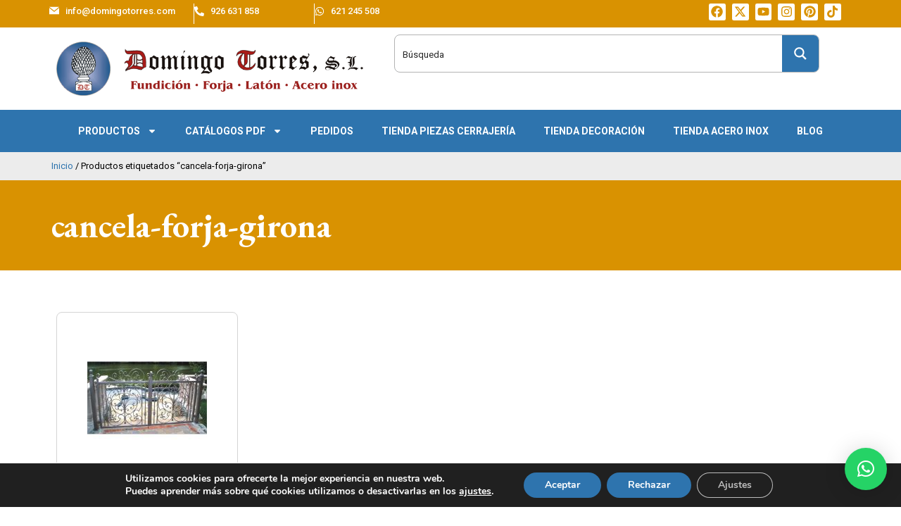

--- FILE ---
content_type: text/html; charset=UTF-8
request_url: https://domingotorres.com/etiquetas-producto/cancela-forja-girona
body_size: 61429
content:
<!DOCTYPE html>
<html lang="es">
<head>
	<meta charset="UTF-8">
	<meta name="viewport" content="width=device-width, initial-scale=1.0, viewport-fit=cover" />		    <meta name="viewport" content="width=device-width, initial-scale=1">       
<meta name='robots' content='index, follow, max-image-preview:large, max-snippet:-1, max-video-preview:-1' />

	<!-- This site is optimized with the Yoast SEO plugin v23.4 - https://yoast.com/wordpress/plugins/seo/ -->
	<title>cancela-forja-girona archivos - Forja Domingo Torres S.L.</title>
	<link rel="canonical" href="https://domingotorres.com/etiquetas-producto/cancela-forja-girona" />
	<meta property="og:locale" content="es_ES" />
	<meta property="og:type" content="article" />
	<meta property="og:title" content="cancela-forja-girona archivos - Forja Domingo Torres S.L." />
	<meta property="og:url" content="https://domingotorres.com/etiquetas-producto/cancela-forja-girona" />
	<meta property="og:site_name" content="Forja Domingo Torres S.L." />
	<meta property="og:image" content="https://domingotorres.com/wp-content/uploads/2024/05/logo_DT_red.png" />
	<meta property="og:image:width" content="702" />
	<meta property="og:image:height" content="124" />
	<meta property="og:image:type" content="image/png" />
	<meta name="twitter:card" content="summary_large_image" />
	<meta name="twitter:site" content="@tiendadeforja" />
	<script type="application/ld+json" class="yoast-schema-graph">{"@context":"https://schema.org","@graph":[{"@type":"CollectionPage","@id":"https://domingotorres.com/etiquetas-producto/cancela-forja-girona","url":"https://domingotorres.com/etiquetas-producto/cancela-forja-girona","name":"cancela-forja-girona archivos - Forja Domingo Torres S.L.","isPartOf":{"@id":"https://domingotorres.com/#website"},"primaryImageOfPage":{"@id":"https://domingotorres.com/etiquetas-producto/cancela-forja-girona#primaryimage"},"image":{"@id":"https://domingotorres.com/etiquetas-producto/cancela-forja-girona#primaryimage"},"thumbnailUrl":"https://domingotorres.com/wp-content/uploads/2024/05/1585-Verja-pequena-fabricada-con-adornos-grandes-en-forja-y-remates-de-bola.jpg","breadcrumb":{"@id":"https://domingotorres.com/etiquetas-producto/cancela-forja-girona#breadcrumb"},"inLanguage":"es"},{"@type":"ImageObject","inLanguage":"es","@id":"https://domingotorres.com/etiquetas-producto/cancela-forja-girona#primaryimage","url":"https://domingotorres.com/wp-content/uploads/2024/05/1585-Verja-pequena-fabricada-con-adornos-grandes-en-forja-y-remates-de-bola.jpg","contentUrl":"https://domingotorres.com/wp-content/uploads/2024/05/1585-Verja-pequena-fabricada-con-adornos-grandes-en-forja-y-remates-de-bola.jpg","width":1000,"height":1000,"caption":"1585 Verja pequeña fabricada con adornos grandes en forja y remates de bola"},{"@type":"BreadcrumbList","@id":"https://domingotorres.com/etiquetas-producto/cancela-forja-girona#breadcrumb","itemListElement":[{"@type":"ListItem","position":1,"name":"Portada","item":"https://domingotorres.com/"},{"@type":"ListItem","position":2,"name":"cancela-forja-girona"}]},{"@type":"WebSite","@id":"https://domingotorres.com/#website","url":"https://domingotorres.com/","name":"Forja Domingo Torres S.L.","description":"Piezas de fundición, forja, latón y acero inoxidable para barandas, cancelas, rejas, balcones... Lámparas hierro forjado, camas y cabeceros forja... Mobiliario urbano","publisher":{"@id":"https://domingotorres.com/#organization"},"potentialAction":[{"@type":"SearchAction","target":{"@type":"EntryPoint","urlTemplate":"https://domingotorres.com/?s={search_term_string}"},"query-input":{"@type":"PropertyValueSpecification","valueRequired":true,"valueName":"search_term_string"}}],"inLanguage":"es"},{"@type":"Organization","@id":"https://domingotorres.com/#organization","name":"Forja Domingo Torres S.L.","url":"https://domingotorres.com/","logo":{"@type":"ImageObject","inLanguage":"es","@id":"https://domingotorres.com/#/schema/logo/image/","url":"https://domingotorres.com/wp-content/uploads/2024/05/logo_DT.png","contentUrl":"https://domingotorres.com/wp-content/uploads/2024/05/logo_DT.png","width":480,"height":85,"caption":"Forja Domingo Torres S.L."},"image":{"@id":"https://domingotorres.com/#/schema/logo/image/"},"sameAs":["https://www.facebook.com/tiendadeforja","https://x.com/tiendadeforja","https://www.youtube.com/user/tiendadeforja","https://www.instagram.com/domingotorressl/"]}]}</script>
	<!-- / Yoast SEO plugin. -->


<link rel='dns-prefetch' href='//fonts.googleapis.com' />
<link rel='preconnect' href='https://fonts.gstatic.com' crossorigin />
<link rel="alternate" type="application/rss+xml" title="Forja Domingo Torres S.L. &raquo; Feed" href="https://domingotorres.com/feed" />
<link rel="alternate" type="application/rss+xml" title="Forja Domingo Torres S.L. &raquo; cancela-forja-girona Etiqueta Feed" href="https://domingotorres.com/etiquetas-producto/cancela-forja-girona/feed" />
<script type="text/javascript">
/* <![CDATA[ */
window._wpemojiSettings = {"baseUrl":"https:\/\/s.w.org\/images\/core\/emoji\/15.0.3\/72x72\/","ext":".png","svgUrl":"https:\/\/s.w.org\/images\/core\/emoji\/15.0.3\/svg\/","svgExt":".svg","source":{"concatemoji":"https:\/\/domingotorres.com\/wp-includes\/js\/wp-emoji-release.min.js?ver=6.6.2"}};
/*! This file is auto-generated */
!function(i,n){var o,s,e;function c(e){try{var t={supportTests:e,timestamp:(new Date).valueOf()};sessionStorage.setItem(o,JSON.stringify(t))}catch(e){}}function p(e,t,n){e.clearRect(0,0,e.canvas.width,e.canvas.height),e.fillText(t,0,0);var t=new Uint32Array(e.getImageData(0,0,e.canvas.width,e.canvas.height).data),r=(e.clearRect(0,0,e.canvas.width,e.canvas.height),e.fillText(n,0,0),new Uint32Array(e.getImageData(0,0,e.canvas.width,e.canvas.height).data));return t.every(function(e,t){return e===r[t]})}function u(e,t,n){switch(t){case"flag":return n(e,"\ud83c\udff3\ufe0f\u200d\u26a7\ufe0f","\ud83c\udff3\ufe0f\u200b\u26a7\ufe0f")?!1:!n(e,"\ud83c\uddfa\ud83c\uddf3","\ud83c\uddfa\u200b\ud83c\uddf3")&&!n(e,"\ud83c\udff4\udb40\udc67\udb40\udc62\udb40\udc65\udb40\udc6e\udb40\udc67\udb40\udc7f","\ud83c\udff4\u200b\udb40\udc67\u200b\udb40\udc62\u200b\udb40\udc65\u200b\udb40\udc6e\u200b\udb40\udc67\u200b\udb40\udc7f");case"emoji":return!n(e,"\ud83d\udc26\u200d\u2b1b","\ud83d\udc26\u200b\u2b1b")}return!1}function f(e,t,n){var r="undefined"!=typeof WorkerGlobalScope&&self instanceof WorkerGlobalScope?new OffscreenCanvas(300,150):i.createElement("canvas"),a=r.getContext("2d",{willReadFrequently:!0}),o=(a.textBaseline="top",a.font="600 32px Arial",{});return e.forEach(function(e){o[e]=t(a,e,n)}),o}function t(e){var t=i.createElement("script");t.src=e,t.defer=!0,i.head.appendChild(t)}"undefined"!=typeof Promise&&(o="wpEmojiSettingsSupports",s=["flag","emoji"],n.supports={everything:!0,everythingExceptFlag:!0},e=new Promise(function(e){i.addEventListener("DOMContentLoaded",e,{once:!0})}),new Promise(function(t){var n=function(){try{var e=JSON.parse(sessionStorage.getItem(o));if("object"==typeof e&&"number"==typeof e.timestamp&&(new Date).valueOf()<e.timestamp+604800&&"object"==typeof e.supportTests)return e.supportTests}catch(e){}return null}();if(!n){if("undefined"!=typeof Worker&&"undefined"!=typeof OffscreenCanvas&&"undefined"!=typeof URL&&URL.createObjectURL&&"undefined"!=typeof Blob)try{var e="postMessage("+f.toString()+"("+[JSON.stringify(s),u.toString(),p.toString()].join(",")+"));",r=new Blob([e],{type:"text/javascript"}),a=new Worker(URL.createObjectURL(r),{name:"wpTestEmojiSupports"});return void(a.onmessage=function(e){c(n=e.data),a.terminate(),t(n)})}catch(e){}c(n=f(s,u,p))}t(n)}).then(function(e){for(var t in e)n.supports[t]=e[t],n.supports.everything=n.supports.everything&&n.supports[t],"flag"!==t&&(n.supports.everythingExceptFlag=n.supports.everythingExceptFlag&&n.supports[t]);n.supports.everythingExceptFlag=n.supports.everythingExceptFlag&&!n.supports.flag,n.DOMReady=!1,n.readyCallback=function(){n.DOMReady=!0}}).then(function(){return e}).then(function(){var e;n.supports.everything||(n.readyCallback(),(e=n.source||{}).concatemoji?t(e.concatemoji):e.wpemoji&&e.twemoji&&(t(e.twemoji),t(e.wpemoji)))}))}((window,document),window._wpemojiSettings);
/* ]]> */
</script>
<link rel='stylesheet' id='tx-owl-carousel-css' href='https://domingotorres.com/wp-content/cache/background-css/domingotorres.com/wp-content/themes/avas/assets/css/owl.carousel.min.css?ver=6.6.2&wpr_t=1768648747' type='text/css' media='all' />
<link data-minify="1" rel='stylesheet' id='bdt-uikit-css' href='https://domingotorres.com/wp-content/cache/min/1/wp-content/plugins/bdthemes-element-pack-lite/assets/css/bdt-uikit.css?ver=1764573639' type='text/css' media='all' />
<link data-minify="1" rel='stylesheet' id='ep-helper-css' href='https://domingotorres.com/wp-content/cache/background-css/domingotorres.com/wp-content/cache/min/1/wp-content/plugins/bdthemes-element-pack-lite/assets/css/ep-helper.css?ver=1764573639&wpr_t=1768648747' type='text/css' media='all' />
<style id='wp-emoji-styles-inline-css' type='text/css'>

	img.wp-smiley, img.emoji {
		display: inline !important;
		border: none !important;
		box-shadow: none !important;
		height: 1em !important;
		width: 1em !important;
		margin: 0 0.07em !important;
		vertical-align: -0.1em !important;
		background: none !important;
		padding: 0 !important;
	}
</style>
<link rel='stylesheet' id='wp-block-library-css' href='https://domingotorres.com/wp-includes/css/dist/block-library/style.min.css?ver=6.6.2' type='text/css' media='all' />
<style id='wp-block-library-theme-inline-css' type='text/css'>
.wp-block-audio :where(figcaption){color:#555;font-size:13px;text-align:center}.is-dark-theme .wp-block-audio :where(figcaption){color:#ffffffa6}.wp-block-audio{margin:0 0 1em}.wp-block-code{border:1px solid #ccc;border-radius:4px;font-family:Menlo,Consolas,monaco,monospace;padding:.8em 1em}.wp-block-embed :where(figcaption){color:#555;font-size:13px;text-align:center}.is-dark-theme .wp-block-embed :where(figcaption){color:#ffffffa6}.wp-block-embed{margin:0 0 1em}.blocks-gallery-caption{color:#555;font-size:13px;text-align:center}.is-dark-theme .blocks-gallery-caption{color:#ffffffa6}:root :where(.wp-block-image figcaption){color:#555;font-size:13px;text-align:center}.is-dark-theme :root :where(.wp-block-image figcaption){color:#ffffffa6}.wp-block-image{margin:0 0 1em}.wp-block-pullquote{border-bottom:4px solid;border-top:4px solid;color:currentColor;margin-bottom:1.75em}.wp-block-pullquote cite,.wp-block-pullquote footer,.wp-block-pullquote__citation{color:currentColor;font-size:.8125em;font-style:normal;text-transform:uppercase}.wp-block-quote{border-left:.25em solid;margin:0 0 1.75em;padding-left:1em}.wp-block-quote cite,.wp-block-quote footer{color:currentColor;font-size:.8125em;font-style:normal;position:relative}.wp-block-quote.has-text-align-right{border-left:none;border-right:.25em solid;padding-left:0;padding-right:1em}.wp-block-quote.has-text-align-center{border:none;padding-left:0}.wp-block-quote.is-large,.wp-block-quote.is-style-large,.wp-block-quote.is-style-plain{border:none}.wp-block-search .wp-block-search__label{font-weight:700}.wp-block-search__button{border:1px solid #ccc;padding:.375em .625em}:where(.wp-block-group.has-background){padding:1.25em 2.375em}.wp-block-separator.has-css-opacity{opacity:.4}.wp-block-separator{border:none;border-bottom:2px solid;margin-left:auto;margin-right:auto}.wp-block-separator.has-alpha-channel-opacity{opacity:1}.wp-block-separator:not(.is-style-wide):not(.is-style-dots){width:100px}.wp-block-separator.has-background:not(.is-style-dots){border-bottom:none;height:1px}.wp-block-separator.has-background:not(.is-style-wide):not(.is-style-dots){height:2px}.wp-block-table{margin:0 0 1em}.wp-block-table td,.wp-block-table th{word-break:normal}.wp-block-table :where(figcaption){color:#555;font-size:13px;text-align:center}.is-dark-theme .wp-block-table :where(figcaption){color:#ffffffa6}.wp-block-video :where(figcaption){color:#555;font-size:13px;text-align:center}.is-dark-theme .wp-block-video :where(figcaption){color:#ffffffa6}.wp-block-video{margin:0 0 1em}:root :where(.wp-block-template-part.has-background){margin-bottom:0;margin-top:0;padding:1.25em 2.375em}
</style>
<style id='classic-theme-styles-inline-css' type='text/css'>
/*! This file is auto-generated */
.wp-block-button__link{color:#fff;background-color:#32373c;border-radius:9999px;box-shadow:none;text-decoration:none;padding:calc(.667em + 2px) calc(1.333em + 2px);font-size:1.125em}.wp-block-file__button{background:#32373c;color:#fff;text-decoration:none}
</style>
<style id='global-styles-inline-css' type='text/css'>
:root{--wp--preset--aspect-ratio--square: 1;--wp--preset--aspect-ratio--4-3: 4/3;--wp--preset--aspect-ratio--3-4: 3/4;--wp--preset--aspect-ratio--3-2: 3/2;--wp--preset--aspect-ratio--2-3: 2/3;--wp--preset--aspect-ratio--16-9: 16/9;--wp--preset--aspect-ratio--9-16: 9/16;--wp--preset--color--black: #000000;--wp--preset--color--cyan-bluish-gray: #abb8c3;--wp--preset--color--white: #ffffff;--wp--preset--color--pale-pink: #f78da7;--wp--preset--color--vivid-red: #cf2e2e;--wp--preset--color--luminous-vivid-orange: #ff6900;--wp--preset--color--luminous-vivid-amber: #fcb900;--wp--preset--color--light-green-cyan: #7bdcb5;--wp--preset--color--vivid-green-cyan: #00d084;--wp--preset--color--pale-cyan-blue: #8ed1fc;--wp--preset--color--vivid-cyan-blue: #0693e3;--wp--preset--color--vivid-purple: #9b51e0;--wp--preset--color--deep-cerise: #e51681;--wp--preset--color--strong-magenta: #a156b4;--wp--preset--color--light-grayish-magenta: #d0a5db;--wp--preset--color--very-light-gray: #eee;--wp--preset--color--very-dark-gray: #444;--wp--preset--color--strong-blue: #0073aa;--wp--preset--color--lighter-blue: #229fd8;--wp--preset--gradient--vivid-cyan-blue-to-vivid-purple: linear-gradient(135deg,rgba(6,147,227,1) 0%,rgb(155,81,224) 100%);--wp--preset--gradient--light-green-cyan-to-vivid-green-cyan: linear-gradient(135deg,rgb(122,220,180) 0%,rgb(0,208,130) 100%);--wp--preset--gradient--luminous-vivid-amber-to-luminous-vivid-orange: linear-gradient(135deg,rgba(252,185,0,1) 0%,rgba(255,105,0,1) 100%);--wp--preset--gradient--luminous-vivid-orange-to-vivid-red: linear-gradient(135deg,rgba(255,105,0,1) 0%,rgb(207,46,46) 100%);--wp--preset--gradient--very-light-gray-to-cyan-bluish-gray: linear-gradient(135deg,rgb(238,238,238) 0%,rgb(169,184,195) 100%);--wp--preset--gradient--cool-to-warm-spectrum: linear-gradient(135deg,rgb(74,234,220) 0%,rgb(151,120,209) 20%,rgb(207,42,186) 40%,rgb(238,44,130) 60%,rgb(251,105,98) 80%,rgb(254,248,76) 100%);--wp--preset--gradient--blush-light-purple: linear-gradient(135deg,rgb(255,206,236) 0%,rgb(152,150,240) 100%);--wp--preset--gradient--blush-bordeaux: linear-gradient(135deg,rgb(254,205,165) 0%,rgb(254,45,45) 50%,rgb(107,0,62) 100%);--wp--preset--gradient--luminous-dusk: linear-gradient(135deg,rgb(255,203,112) 0%,rgb(199,81,192) 50%,rgb(65,88,208) 100%);--wp--preset--gradient--pale-ocean: linear-gradient(135deg,rgb(255,245,203) 0%,rgb(182,227,212) 50%,rgb(51,167,181) 100%);--wp--preset--gradient--electric-grass: linear-gradient(135deg,rgb(202,248,128) 0%,rgb(113,206,126) 100%);--wp--preset--gradient--midnight: linear-gradient(135deg,rgb(2,3,129) 0%,rgb(40,116,252) 100%);--wp--preset--font-size--small: 12px;--wp--preset--font-size--medium: 20px;--wp--preset--font-size--large: 36px;--wp--preset--font-size--x-large: 42px;--wp--preset--font-size--regular: 16px;--wp--preset--font-size--larger: 50px;--wp--preset--font-family--inter: "Inter", sans-serif;--wp--preset--font-family--cardo: Cardo;--wp--preset--spacing--20: 0.44rem;--wp--preset--spacing--30: 0.67rem;--wp--preset--spacing--40: 1rem;--wp--preset--spacing--50: 1.5rem;--wp--preset--spacing--60: 2.25rem;--wp--preset--spacing--70: 3.38rem;--wp--preset--spacing--80: 5.06rem;--wp--preset--shadow--natural: 6px 6px 9px rgba(0, 0, 0, 0.2);--wp--preset--shadow--deep: 12px 12px 50px rgba(0, 0, 0, 0.4);--wp--preset--shadow--sharp: 6px 6px 0px rgba(0, 0, 0, 0.2);--wp--preset--shadow--outlined: 6px 6px 0px -3px rgba(255, 255, 255, 1), 6px 6px rgba(0, 0, 0, 1);--wp--preset--shadow--crisp: 6px 6px 0px rgba(0, 0, 0, 1);}:where(.is-layout-flex){gap: 0.5em;}:where(.is-layout-grid){gap: 0.5em;}body .is-layout-flex{display: flex;}.is-layout-flex{flex-wrap: wrap;align-items: center;}.is-layout-flex > :is(*, div){margin: 0;}body .is-layout-grid{display: grid;}.is-layout-grid > :is(*, div){margin: 0;}:where(.wp-block-columns.is-layout-flex){gap: 2em;}:where(.wp-block-columns.is-layout-grid){gap: 2em;}:where(.wp-block-post-template.is-layout-flex){gap: 1.25em;}:where(.wp-block-post-template.is-layout-grid){gap: 1.25em;}.has-black-color{color: var(--wp--preset--color--black) !important;}.has-cyan-bluish-gray-color{color: var(--wp--preset--color--cyan-bluish-gray) !important;}.has-white-color{color: var(--wp--preset--color--white) !important;}.has-pale-pink-color{color: var(--wp--preset--color--pale-pink) !important;}.has-vivid-red-color{color: var(--wp--preset--color--vivid-red) !important;}.has-luminous-vivid-orange-color{color: var(--wp--preset--color--luminous-vivid-orange) !important;}.has-luminous-vivid-amber-color{color: var(--wp--preset--color--luminous-vivid-amber) !important;}.has-light-green-cyan-color{color: var(--wp--preset--color--light-green-cyan) !important;}.has-vivid-green-cyan-color{color: var(--wp--preset--color--vivid-green-cyan) !important;}.has-pale-cyan-blue-color{color: var(--wp--preset--color--pale-cyan-blue) !important;}.has-vivid-cyan-blue-color{color: var(--wp--preset--color--vivid-cyan-blue) !important;}.has-vivid-purple-color{color: var(--wp--preset--color--vivid-purple) !important;}.has-black-background-color{background-color: var(--wp--preset--color--black) !important;}.has-cyan-bluish-gray-background-color{background-color: var(--wp--preset--color--cyan-bluish-gray) !important;}.has-white-background-color{background-color: var(--wp--preset--color--white) !important;}.has-pale-pink-background-color{background-color: var(--wp--preset--color--pale-pink) !important;}.has-vivid-red-background-color{background-color: var(--wp--preset--color--vivid-red) !important;}.has-luminous-vivid-orange-background-color{background-color: var(--wp--preset--color--luminous-vivid-orange) !important;}.has-luminous-vivid-amber-background-color{background-color: var(--wp--preset--color--luminous-vivid-amber) !important;}.has-light-green-cyan-background-color{background-color: var(--wp--preset--color--light-green-cyan) !important;}.has-vivid-green-cyan-background-color{background-color: var(--wp--preset--color--vivid-green-cyan) !important;}.has-pale-cyan-blue-background-color{background-color: var(--wp--preset--color--pale-cyan-blue) !important;}.has-vivid-cyan-blue-background-color{background-color: var(--wp--preset--color--vivid-cyan-blue) !important;}.has-vivid-purple-background-color{background-color: var(--wp--preset--color--vivid-purple) !important;}.has-black-border-color{border-color: var(--wp--preset--color--black) !important;}.has-cyan-bluish-gray-border-color{border-color: var(--wp--preset--color--cyan-bluish-gray) !important;}.has-white-border-color{border-color: var(--wp--preset--color--white) !important;}.has-pale-pink-border-color{border-color: var(--wp--preset--color--pale-pink) !important;}.has-vivid-red-border-color{border-color: var(--wp--preset--color--vivid-red) !important;}.has-luminous-vivid-orange-border-color{border-color: var(--wp--preset--color--luminous-vivid-orange) !important;}.has-luminous-vivid-amber-border-color{border-color: var(--wp--preset--color--luminous-vivid-amber) !important;}.has-light-green-cyan-border-color{border-color: var(--wp--preset--color--light-green-cyan) !important;}.has-vivid-green-cyan-border-color{border-color: var(--wp--preset--color--vivid-green-cyan) !important;}.has-pale-cyan-blue-border-color{border-color: var(--wp--preset--color--pale-cyan-blue) !important;}.has-vivid-cyan-blue-border-color{border-color: var(--wp--preset--color--vivid-cyan-blue) !important;}.has-vivid-purple-border-color{border-color: var(--wp--preset--color--vivid-purple) !important;}.has-vivid-cyan-blue-to-vivid-purple-gradient-background{background: var(--wp--preset--gradient--vivid-cyan-blue-to-vivid-purple) !important;}.has-light-green-cyan-to-vivid-green-cyan-gradient-background{background: var(--wp--preset--gradient--light-green-cyan-to-vivid-green-cyan) !important;}.has-luminous-vivid-amber-to-luminous-vivid-orange-gradient-background{background: var(--wp--preset--gradient--luminous-vivid-amber-to-luminous-vivid-orange) !important;}.has-luminous-vivid-orange-to-vivid-red-gradient-background{background: var(--wp--preset--gradient--luminous-vivid-orange-to-vivid-red) !important;}.has-very-light-gray-to-cyan-bluish-gray-gradient-background{background: var(--wp--preset--gradient--very-light-gray-to-cyan-bluish-gray) !important;}.has-cool-to-warm-spectrum-gradient-background{background: var(--wp--preset--gradient--cool-to-warm-spectrum) !important;}.has-blush-light-purple-gradient-background{background: var(--wp--preset--gradient--blush-light-purple) !important;}.has-blush-bordeaux-gradient-background{background: var(--wp--preset--gradient--blush-bordeaux) !important;}.has-luminous-dusk-gradient-background{background: var(--wp--preset--gradient--luminous-dusk) !important;}.has-pale-ocean-gradient-background{background: var(--wp--preset--gradient--pale-ocean) !important;}.has-electric-grass-gradient-background{background: var(--wp--preset--gradient--electric-grass) !important;}.has-midnight-gradient-background{background: var(--wp--preset--gradient--midnight) !important;}.has-small-font-size{font-size: var(--wp--preset--font-size--small) !important;}.has-medium-font-size{font-size: var(--wp--preset--font-size--medium) !important;}.has-large-font-size{font-size: var(--wp--preset--font-size--large) !important;}.has-x-large-font-size{font-size: var(--wp--preset--font-size--x-large) !important;}
:where(.wp-block-post-template.is-layout-flex){gap: 1.25em;}:where(.wp-block-post-template.is-layout-grid){gap: 1.25em;}
:where(.wp-block-columns.is-layout-flex){gap: 2em;}:where(.wp-block-columns.is-layout-grid){gap: 2em;}
:root :where(.wp-block-pullquote){font-size: 1.5em;line-height: 1.6;}
</style>
<link rel='stylesheet' id='tx-style-css' href='https://domingotorres.com/wp-content/plugins/avas-core/assets/css/style.min.css?ver=6.6.2' type='text/css' media='all' />
<link data-minify="1" rel='stylesheet' id='tx-fa6-css' href='https://domingotorres.com/wp-content/cache/min/1/wp-content/plugins/avas-core/assets/css/all.min.css?ver=1764573639' type='text/css' media='all' />
<link data-minify="1" rel='stylesheet' id='tx-fa4-css' href='https://domingotorres.com/wp-content/cache/min/1/wp-content/plugins/avas-core/assets/css/fa4.min.css?ver=1764573639' type='text/css' media='all' />
<link data-minify="1" rel='stylesheet' id='tx-arrow-font-css' href='https://domingotorres.com/wp-content/cache/min/1/wp-content/plugins/avas-core/assets/css/tx-arrow-font.min.css?ver=1764573639' type='text/css' media='all' />
<link rel='stylesheet' id='elementor-frontend-css' href='https://domingotorres.com/wp-content/plugins/elementor/assets/css/frontend.min.css?ver=3.27.6' type='text/css' media='all' />
<style id='elementor-frontend-inline-css' type='text/css'>
@-webkit-keyframes ha_fadeIn{0%{opacity:0}to{opacity:1}}@keyframes ha_fadeIn{0%{opacity:0}to{opacity:1}}@-webkit-keyframes ha_zoomIn{0%{opacity:0;-webkit-transform:scale3d(.3,.3,.3);transform:scale3d(.3,.3,.3)}50%{opacity:1}}@keyframes ha_zoomIn{0%{opacity:0;-webkit-transform:scale3d(.3,.3,.3);transform:scale3d(.3,.3,.3)}50%{opacity:1}}@-webkit-keyframes ha_rollIn{0%{opacity:0;-webkit-transform:translate3d(-100%,0,0) rotate3d(0,0,1,-120deg);transform:translate3d(-100%,0,0) rotate3d(0,0,1,-120deg)}to{opacity:1}}@keyframes ha_rollIn{0%{opacity:0;-webkit-transform:translate3d(-100%,0,0) rotate3d(0,0,1,-120deg);transform:translate3d(-100%,0,0) rotate3d(0,0,1,-120deg)}to{opacity:1}}@-webkit-keyframes ha_bounce{0%,20%,53%,to{-webkit-animation-timing-function:cubic-bezier(.215,.61,.355,1);animation-timing-function:cubic-bezier(.215,.61,.355,1)}40%,43%{-webkit-transform:translate3d(0,-30px,0) scaleY(1.1);transform:translate3d(0,-30px,0) scaleY(1.1);-webkit-animation-timing-function:cubic-bezier(.755,.05,.855,.06);animation-timing-function:cubic-bezier(.755,.05,.855,.06)}70%{-webkit-transform:translate3d(0,-15px,0) scaleY(1.05);transform:translate3d(0,-15px,0) scaleY(1.05);-webkit-animation-timing-function:cubic-bezier(.755,.05,.855,.06);animation-timing-function:cubic-bezier(.755,.05,.855,.06)}80%{-webkit-transition-timing-function:cubic-bezier(.215,.61,.355,1);transition-timing-function:cubic-bezier(.215,.61,.355,1);-webkit-transform:translate3d(0,0,0) scaleY(.95);transform:translate3d(0,0,0) scaleY(.95)}90%{-webkit-transform:translate3d(0,-4px,0) scaleY(1.02);transform:translate3d(0,-4px,0) scaleY(1.02)}}@keyframes ha_bounce{0%,20%,53%,to{-webkit-animation-timing-function:cubic-bezier(.215,.61,.355,1);animation-timing-function:cubic-bezier(.215,.61,.355,1)}40%,43%{-webkit-transform:translate3d(0,-30px,0) scaleY(1.1);transform:translate3d(0,-30px,0) scaleY(1.1);-webkit-animation-timing-function:cubic-bezier(.755,.05,.855,.06);animation-timing-function:cubic-bezier(.755,.05,.855,.06)}70%{-webkit-transform:translate3d(0,-15px,0) scaleY(1.05);transform:translate3d(0,-15px,0) scaleY(1.05);-webkit-animation-timing-function:cubic-bezier(.755,.05,.855,.06);animation-timing-function:cubic-bezier(.755,.05,.855,.06)}80%{-webkit-transition-timing-function:cubic-bezier(.215,.61,.355,1);transition-timing-function:cubic-bezier(.215,.61,.355,1);-webkit-transform:translate3d(0,0,0) scaleY(.95);transform:translate3d(0,0,0) scaleY(.95)}90%{-webkit-transform:translate3d(0,-4px,0) scaleY(1.02);transform:translate3d(0,-4px,0) scaleY(1.02)}}@-webkit-keyframes ha_bounceIn{0%,20%,40%,60%,80%,to{-webkit-animation-timing-function:cubic-bezier(.215,.61,.355,1);animation-timing-function:cubic-bezier(.215,.61,.355,1)}0%{opacity:0;-webkit-transform:scale3d(.3,.3,.3);transform:scale3d(.3,.3,.3)}20%{-webkit-transform:scale3d(1.1,1.1,1.1);transform:scale3d(1.1,1.1,1.1)}40%{-webkit-transform:scale3d(.9,.9,.9);transform:scale3d(.9,.9,.9)}60%{opacity:1;-webkit-transform:scale3d(1.03,1.03,1.03);transform:scale3d(1.03,1.03,1.03)}80%{-webkit-transform:scale3d(.97,.97,.97);transform:scale3d(.97,.97,.97)}to{opacity:1}}@keyframes ha_bounceIn{0%,20%,40%,60%,80%,to{-webkit-animation-timing-function:cubic-bezier(.215,.61,.355,1);animation-timing-function:cubic-bezier(.215,.61,.355,1)}0%{opacity:0;-webkit-transform:scale3d(.3,.3,.3);transform:scale3d(.3,.3,.3)}20%{-webkit-transform:scale3d(1.1,1.1,1.1);transform:scale3d(1.1,1.1,1.1)}40%{-webkit-transform:scale3d(.9,.9,.9);transform:scale3d(.9,.9,.9)}60%{opacity:1;-webkit-transform:scale3d(1.03,1.03,1.03);transform:scale3d(1.03,1.03,1.03)}80%{-webkit-transform:scale3d(.97,.97,.97);transform:scale3d(.97,.97,.97)}to{opacity:1}}@-webkit-keyframes ha_flipInX{0%{opacity:0;-webkit-transform:perspective(400px) rotate3d(1,0,0,90deg);transform:perspective(400px) rotate3d(1,0,0,90deg);-webkit-animation-timing-function:ease-in;animation-timing-function:ease-in}40%{-webkit-transform:perspective(400px) rotate3d(1,0,0,-20deg);transform:perspective(400px) rotate3d(1,0,0,-20deg);-webkit-animation-timing-function:ease-in;animation-timing-function:ease-in}60%{opacity:1;-webkit-transform:perspective(400px) rotate3d(1,0,0,10deg);transform:perspective(400px) rotate3d(1,0,0,10deg)}80%{-webkit-transform:perspective(400px) rotate3d(1,0,0,-5deg);transform:perspective(400px) rotate3d(1,0,0,-5deg)}}@keyframes ha_flipInX{0%{opacity:0;-webkit-transform:perspective(400px) rotate3d(1,0,0,90deg);transform:perspective(400px) rotate3d(1,0,0,90deg);-webkit-animation-timing-function:ease-in;animation-timing-function:ease-in}40%{-webkit-transform:perspective(400px) rotate3d(1,0,0,-20deg);transform:perspective(400px) rotate3d(1,0,0,-20deg);-webkit-animation-timing-function:ease-in;animation-timing-function:ease-in}60%{opacity:1;-webkit-transform:perspective(400px) rotate3d(1,0,0,10deg);transform:perspective(400px) rotate3d(1,0,0,10deg)}80%{-webkit-transform:perspective(400px) rotate3d(1,0,0,-5deg);transform:perspective(400px) rotate3d(1,0,0,-5deg)}}@-webkit-keyframes ha_flipInY{0%{opacity:0;-webkit-transform:perspective(400px) rotate3d(0,1,0,90deg);transform:perspective(400px) rotate3d(0,1,0,90deg);-webkit-animation-timing-function:ease-in;animation-timing-function:ease-in}40%{-webkit-transform:perspective(400px) rotate3d(0,1,0,-20deg);transform:perspective(400px) rotate3d(0,1,0,-20deg);-webkit-animation-timing-function:ease-in;animation-timing-function:ease-in}60%{opacity:1;-webkit-transform:perspective(400px) rotate3d(0,1,0,10deg);transform:perspective(400px) rotate3d(0,1,0,10deg)}80%{-webkit-transform:perspective(400px) rotate3d(0,1,0,-5deg);transform:perspective(400px) rotate3d(0,1,0,-5deg)}}@keyframes ha_flipInY{0%{opacity:0;-webkit-transform:perspective(400px) rotate3d(0,1,0,90deg);transform:perspective(400px) rotate3d(0,1,0,90deg);-webkit-animation-timing-function:ease-in;animation-timing-function:ease-in}40%{-webkit-transform:perspective(400px) rotate3d(0,1,0,-20deg);transform:perspective(400px) rotate3d(0,1,0,-20deg);-webkit-animation-timing-function:ease-in;animation-timing-function:ease-in}60%{opacity:1;-webkit-transform:perspective(400px) rotate3d(0,1,0,10deg);transform:perspective(400px) rotate3d(0,1,0,10deg)}80%{-webkit-transform:perspective(400px) rotate3d(0,1,0,-5deg);transform:perspective(400px) rotate3d(0,1,0,-5deg)}}@-webkit-keyframes ha_swing{20%{-webkit-transform:rotate3d(0,0,1,15deg);transform:rotate3d(0,0,1,15deg)}40%{-webkit-transform:rotate3d(0,0,1,-10deg);transform:rotate3d(0,0,1,-10deg)}60%{-webkit-transform:rotate3d(0,0,1,5deg);transform:rotate3d(0,0,1,5deg)}80%{-webkit-transform:rotate3d(0,0,1,-5deg);transform:rotate3d(0,0,1,-5deg)}}@keyframes ha_swing{20%{-webkit-transform:rotate3d(0,0,1,15deg);transform:rotate3d(0,0,1,15deg)}40%{-webkit-transform:rotate3d(0,0,1,-10deg);transform:rotate3d(0,0,1,-10deg)}60%{-webkit-transform:rotate3d(0,0,1,5deg);transform:rotate3d(0,0,1,5deg)}80%{-webkit-transform:rotate3d(0,0,1,-5deg);transform:rotate3d(0,0,1,-5deg)}}@-webkit-keyframes ha_slideInDown{0%{visibility:visible;-webkit-transform:translate3d(0,-100%,0);transform:translate3d(0,-100%,0)}}@keyframes ha_slideInDown{0%{visibility:visible;-webkit-transform:translate3d(0,-100%,0);transform:translate3d(0,-100%,0)}}@-webkit-keyframes ha_slideInUp{0%{visibility:visible;-webkit-transform:translate3d(0,100%,0);transform:translate3d(0,100%,0)}}@keyframes ha_slideInUp{0%{visibility:visible;-webkit-transform:translate3d(0,100%,0);transform:translate3d(0,100%,0)}}@-webkit-keyframes ha_slideInLeft{0%{visibility:visible;-webkit-transform:translate3d(-100%,0,0);transform:translate3d(-100%,0,0)}}@keyframes ha_slideInLeft{0%{visibility:visible;-webkit-transform:translate3d(-100%,0,0);transform:translate3d(-100%,0,0)}}@-webkit-keyframes ha_slideInRight{0%{visibility:visible;-webkit-transform:translate3d(100%,0,0);transform:translate3d(100%,0,0)}}@keyframes ha_slideInRight{0%{visibility:visible;-webkit-transform:translate3d(100%,0,0);transform:translate3d(100%,0,0)}}.ha_fadeIn{-webkit-animation-name:ha_fadeIn;animation-name:ha_fadeIn}.ha_zoomIn{-webkit-animation-name:ha_zoomIn;animation-name:ha_zoomIn}.ha_rollIn{-webkit-animation-name:ha_rollIn;animation-name:ha_rollIn}.ha_bounce{-webkit-transform-origin:center bottom;-ms-transform-origin:center bottom;transform-origin:center bottom;-webkit-animation-name:ha_bounce;animation-name:ha_bounce}.ha_bounceIn{-webkit-animation-name:ha_bounceIn;animation-name:ha_bounceIn;-webkit-animation-duration:.75s;-webkit-animation-duration:calc(var(--animate-duration)*.75);animation-duration:.75s;animation-duration:calc(var(--animate-duration)*.75)}.ha_flipInX,.ha_flipInY{-webkit-animation-name:ha_flipInX;animation-name:ha_flipInX;-webkit-backface-visibility:visible!important;backface-visibility:visible!important}.ha_flipInY{-webkit-animation-name:ha_flipInY;animation-name:ha_flipInY}.ha_swing{-webkit-transform-origin:top center;-ms-transform-origin:top center;transform-origin:top center;-webkit-animation-name:ha_swing;animation-name:ha_swing}.ha_slideInDown{-webkit-animation-name:ha_slideInDown;animation-name:ha_slideInDown}.ha_slideInUp{-webkit-animation-name:ha_slideInUp;animation-name:ha_slideInUp}.ha_slideInLeft{-webkit-animation-name:ha_slideInLeft;animation-name:ha_slideInLeft}.ha_slideInRight{-webkit-animation-name:ha_slideInRight;animation-name:ha_slideInRight}.ha-css-transform-yes{-webkit-transition-duration:var(--ha-tfx-transition-duration, .2s);transition-duration:var(--ha-tfx-transition-duration, .2s);-webkit-transition-property:-webkit-transform;transition-property:transform;transition-property:transform,-webkit-transform;-webkit-transform:translate(var(--ha-tfx-translate-x, 0),var(--ha-tfx-translate-y, 0)) scale(var(--ha-tfx-scale-x, 1),var(--ha-tfx-scale-y, 1)) skew(var(--ha-tfx-skew-x, 0),var(--ha-tfx-skew-y, 0)) rotateX(var(--ha-tfx-rotate-x, 0)) rotateY(var(--ha-tfx-rotate-y, 0)) rotateZ(var(--ha-tfx-rotate-z, 0));transform:translate(var(--ha-tfx-translate-x, 0),var(--ha-tfx-translate-y, 0)) scale(var(--ha-tfx-scale-x, 1),var(--ha-tfx-scale-y, 1)) skew(var(--ha-tfx-skew-x, 0),var(--ha-tfx-skew-y, 0)) rotateX(var(--ha-tfx-rotate-x, 0)) rotateY(var(--ha-tfx-rotate-y, 0)) rotateZ(var(--ha-tfx-rotate-z, 0))}.ha-css-transform-yes:hover{-webkit-transform:translate(var(--ha-tfx-translate-x-hover, var(--ha-tfx-translate-x, 0)),var(--ha-tfx-translate-y-hover, var(--ha-tfx-translate-y, 0))) scale(var(--ha-tfx-scale-x-hover, var(--ha-tfx-scale-x, 1)),var(--ha-tfx-scale-y-hover, var(--ha-tfx-scale-y, 1))) skew(var(--ha-tfx-skew-x-hover, var(--ha-tfx-skew-x, 0)),var(--ha-tfx-skew-y-hover, var(--ha-tfx-skew-y, 0))) rotateX(var(--ha-tfx-rotate-x-hover, var(--ha-tfx-rotate-x, 0))) rotateY(var(--ha-tfx-rotate-y-hover, var(--ha-tfx-rotate-y, 0))) rotateZ(var(--ha-tfx-rotate-z-hover, var(--ha-tfx-rotate-z, 0)));transform:translate(var(--ha-tfx-translate-x-hover, var(--ha-tfx-translate-x, 0)),var(--ha-tfx-translate-y-hover, var(--ha-tfx-translate-y, 0))) scale(var(--ha-tfx-scale-x-hover, var(--ha-tfx-scale-x, 1)),var(--ha-tfx-scale-y-hover, var(--ha-tfx-scale-y, 1))) skew(var(--ha-tfx-skew-x-hover, var(--ha-tfx-skew-x, 0)),var(--ha-tfx-skew-y-hover, var(--ha-tfx-skew-y, 0))) rotateX(var(--ha-tfx-rotate-x-hover, var(--ha-tfx-rotate-x, 0))) rotateY(var(--ha-tfx-rotate-y-hover, var(--ha-tfx-rotate-y, 0))) rotateZ(var(--ha-tfx-rotate-z-hover, var(--ha-tfx-rotate-z, 0)))}.happy-addon>.elementor-widget-container{word-wrap:break-word;overflow-wrap:break-word}.happy-addon>.elementor-widget-container,.happy-addon>.elementor-widget-container *{-webkit-box-sizing:border-box;box-sizing:border-box}.happy-addon p:empty{display:none}.happy-addon .elementor-inline-editing{min-height:auto!important}.happy-addon-pro img{max-width:100%;height:auto;-o-object-fit:cover;object-fit:cover}.ha-screen-reader-text{position:absolute;overflow:hidden;clip:rect(1px,1px,1px,1px);margin:-1px;padding:0;width:1px;height:1px;border:0;word-wrap:normal!important;-webkit-clip-path:inset(50%);clip-path:inset(50%)}.ha-has-bg-overlay>.elementor-widget-container{position:relative;z-index:1}.ha-has-bg-overlay>.elementor-widget-container:before{position:absolute;top:0;left:0;z-index:-1;width:100%;height:100%;content:""}.ha-popup--is-enabled .ha-js-popup,.ha-popup--is-enabled .ha-js-popup img{cursor:-webkit-zoom-in!important;cursor:zoom-in!important}.mfp-wrap .mfp-arrow,.mfp-wrap .mfp-close{background-color:transparent}.mfp-wrap .mfp-arrow:focus,.mfp-wrap .mfp-close:focus{outline-width:thin}.ha-advanced-tooltip-enable{position:relative;cursor:pointer;--ha-tooltip-arrow-color:black;--ha-tooltip-arrow-distance:0}.ha-advanced-tooltip-enable .ha-advanced-tooltip-content{position:absolute;z-index:999;display:none;padding:5px 0;width:120px;height:auto;border-radius:6px;background-color:#000;color:#fff;text-align:center;opacity:0}.ha-advanced-tooltip-enable .ha-advanced-tooltip-content::after{position:absolute;border-width:5px;border-style:solid;content:""}.ha-advanced-tooltip-enable .ha-advanced-tooltip-content.no-arrow::after{visibility:hidden}.ha-advanced-tooltip-enable .ha-advanced-tooltip-content.show{display:inline-block;opacity:1}.ha-advanced-tooltip-enable.ha-advanced-tooltip-top .ha-advanced-tooltip-content,body[data-elementor-device-mode=tablet] .ha-advanced-tooltip-enable.ha-advanced-tooltip-tablet-top .ha-advanced-tooltip-content{top:unset;right:0;bottom:calc(101% + var(--ha-tooltip-arrow-distance));left:0;margin:0 auto}.ha-advanced-tooltip-enable.ha-advanced-tooltip-top .ha-advanced-tooltip-content::after,body[data-elementor-device-mode=tablet] .ha-advanced-tooltip-enable.ha-advanced-tooltip-tablet-top .ha-advanced-tooltip-content::after{top:100%;right:unset;bottom:unset;left:50%;border-color:var(--ha-tooltip-arrow-color) transparent transparent transparent;-webkit-transform:translateX(-50%);-ms-transform:translateX(-50%);transform:translateX(-50%)}.ha-advanced-tooltip-enable.ha-advanced-tooltip-bottom .ha-advanced-tooltip-content,body[data-elementor-device-mode=tablet] .ha-advanced-tooltip-enable.ha-advanced-tooltip-tablet-bottom .ha-advanced-tooltip-content{top:calc(101% + var(--ha-tooltip-arrow-distance));right:0;bottom:unset;left:0;margin:0 auto}.ha-advanced-tooltip-enable.ha-advanced-tooltip-bottom .ha-advanced-tooltip-content::after,body[data-elementor-device-mode=tablet] .ha-advanced-tooltip-enable.ha-advanced-tooltip-tablet-bottom .ha-advanced-tooltip-content::after{top:unset;right:unset;bottom:100%;left:50%;border-color:transparent transparent var(--ha-tooltip-arrow-color) transparent;-webkit-transform:translateX(-50%);-ms-transform:translateX(-50%);transform:translateX(-50%)}.ha-advanced-tooltip-enable.ha-advanced-tooltip-left .ha-advanced-tooltip-content,body[data-elementor-device-mode=tablet] .ha-advanced-tooltip-enable.ha-advanced-tooltip-tablet-left .ha-advanced-tooltip-content{top:50%;right:calc(101% + var(--ha-tooltip-arrow-distance));bottom:unset;left:unset;-webkit-transform:translateY(-50%);-ms-transform:translateY(-50%);transform:translateY(-50%)}.ha-advanced-tooltip-enable.ha-advanced-tooltip-left .ha-advanced-tooltip-content::after,body[data-elementor-device-mode=tablet] .ha-advanced-tooltip-enable.ha-advanced-tooltip-tablet-left .ha-advanced-tooltip-content::after{top:50%;right:unset;bottom:unset;left:100%;border-color:transparent transparent transparent var(--ha-tooltip-arrow-color);-webkit-transform:translateY(-50%);-ms-transform:translateY(-50%);transform:translateY(-50%)}.ha-advanced-tooltip-enable.ha-advanced-tooltip-right .ha-advanced-tooltip-content,body[data-elementor-device-mode=tablet] .ha-advanced-tooltip-enable.ha-advanced-tooltip-tablet-right .ha-advanced-tooltip-content{top:50%;right:unset;bottom:unset;left:calc(101% + var(--ha-tooltip-arrow-distance));-webkit-transform:translateY(-50%);-ms-transform:translateY(-50%);transform:translateY(-50%)}.ha-advanced-tooltip-enable.ha-advanced-tooltip-right .ha-advanced-tooltip-content::after,body[data-elementor-device-mode=tablet] .ha-advanced-tooltip-enable.ha-advanced-tooltip-tablet-right .ha-advanced-tooltip-content::after{top:50%;right:100%;bottom:unset;left:unset;border-color:transparent var(--ha-tooltip-arrow-color) transparent transparent;-webkit-transform:translateY(-50%);-ms-transform:translateY(-50%);transform:translateY(-50%)}body[data-elementor-device-mode=mobile] .ha-advanced-tooltip-enable.ha-advanced-tooltip-mobile-top .ha-advanced-tooltip-content{top:unset;right:0;bottom:calc(101% + var(--ha-tooltip-arrow-distance));left:0;margin:0 auto}body[data-elementor-device-mode=mobile] .ha-advanced-tooltip-enable.ha-advanced-tooltip-mobile-top .ha-advanced-tooltip-content::after{top:100%;right:unset;bottom:unset;left:50%;border-color:var(--ha-tooltip-arrow-color) transparent transparent transparent;-webkit-transform:translateX(-50%);-ms-transform:translateX(-50%);transform:translateX(-50%)}body[data-elementor-device-mode=mobile] .ha-advanced-tooltip-enable.ha-advanced-tooltip-mobile-bottom .ha-advanced-tooltip-content{top:calc(101% + var(--ha-tooltip-arrow-distance));right:0;bottom:unset;left:0;margin:0 auto}body[data-elementor-device-mode=mobile] .ha-advanced-tooltip-enable.ha-advanced-tooltip-mobile-bottom .ha-advanced-tooltip-content::after{top:unset;right:unset;bottom:100%;left:50%;border-color:transparent transparent var(--ha-tooltip-arrow-color) transparent;-webkit-transform:translateX(-50%);-ms-transform:translateX(-50%);transform:translateX(-50%)}body[data-elementor-device-mode=mobile] .ha-advanced-tooltip-enable.ha-advanced-tooltip-mobile-left .ha-advanced-tooltip-content{top:50%;right:calc(101% + var(--ha-tooltip-arrow-distance));bottom:unset;left:unset;-webkit-transform:translateY(-50%);-ms-transform:translateY(-50%);transform:translateY(-50%)}body[data-elementor-device-mode=mobile] .ha-advanced-tooltip-enable.ha-advanced-tooltip-mobile-left .ha-advanced-tooltip-content::after{top:50%;right:unset;bottom:unset;left:100%;border-color:transparent transparent transparent var(--ha-tooltip-arrow-color);-webkit-transform:translateY(-50%);-ms-transform:translateY(-50%);transform:translateY(-50%)}body[data-elementor-device-mode=mobile] .ha-advanced-tooltip-enable.ha-advanced-tooltip-mobile-right .ha-advanced-tooltip-content{top:50%;right:unset;bottom:unset;left:calc(101% + var(--ha-tooltip-arrow-distance));-webkit-transform:translateY(-50%);-ms-transform:translateY(-50%);transform:translateY(-50%)}body[data-elementor-device-mode=mobile] .ha-advanced-tooltip-enable.ha-advanced-tooltip-mobile-right .ha-advanced-tooltip-content::after{top:50%;right:100%;bottom:unset;left:unset;border-color:transparent var(--ha-tooltip-arrow-color) transparent transparent;-webkit-transform:translateY(-50%);-ms-transform:translateY(-50%);transform:translateY(-50%)}body.elementor-editor-active .happy-addon.ha-gravityforms .gform_wrapper{display:block!important}.ha-scroll-to-top-wrap.ha-scroll-to-top-hide{display:none}.ha-scroll-to-top-wrap.edit-mode,.ha-scroll-to-top-wrap.single-page-off{display:none!important}.ha-scroll-to-top-button{position:fixed;right:15px;bottom:15px;z-index:9999;display:-webkit-box;display:-webkit-flex;display:-ms-flexbox;display:flex;-webkit-box-align:center;-webkit-align-items:center;align-items:center;-ms-flex-align:center;-webkit-box-pack:center;-ms-flex-pack:center;-webkit-justify-content:center;justify-content:center;width:50px;height:50px;border-radius:50px;background-color:#5636d1;color:#fff;text-align:center;opacity:1;cursor:pointer;-webkit-transition:all .3s;transition:all .3s}.ha-scroll-to-top-button i{color:#fff;font-size:16px}.ha-scroll-to-top-button:hover{background-color:#e2498a}
</style>
<link rel='stylesheet' id='elementor-post-49242-css' href='https://domingotorres.com/wp-content/uploads/elementor/css/post-49242.css?ver=1725864454' type='text/css' media='all' />
<link rel='stylesheet' id='e-popup-style-css' href='https://domingotorres.com/wp-content/plugins/elementor-pro/assets/css/conditionals/popup.min.css?ver=3.25.4' type='text/css' media='all' />
<link rel='stylesheet' id='toc-screen-css' href='https://domingotorres.com/wp-content/plugins/table-of-contents-plus/screen.min.css?ver=2408' type='text/css' media='all' />
<link data-minify="1" rel='stylesheet' id='woocommerce-layout-css' href='https://domingotorres.com/wp-content/cache/min/1/wp-content/plugins/woocommerce/assets/css/woocommerce-layout.css?ver=1764573639' type='text/css' media='all' />
<link data-minify="1" rel='stylesheet' id='woocommerce-smallscreen-css' href='https://domingotorres.com/wp-content/cache/min/1/wp-content/plugins/woocommerce/assets/css/woocommerce-smallscreen.css?ver=1764573639' type='text/css' media='only screen and (max-width: 768px)' />
<link data-minify="1" rel='stylesheet' id='woocommerce-general-css' href='https://domingotorres.com/wp-content/cache/background-css/domingotorres.com/wp-content/cache/min/1/wp-content/plugins/woocommerce/assets/css/woocommerce.css?ver=1764573639&wpr_t=1768648747' type='text/css' media='all' />
<style id='woocommerce-inline-inline-css' type='text/css'>
.woocommerce form .form-row .required { visibility: visible; }
</style>
<link rel='stylesheet' id='parent-style-css' href='https://domingotorres.com/wp-content/themes/avas/style.css?ver=6.6.2' type='text/css' media='all' />
<link rel='stylesheet' id='child-style-css' href='https://domingotorres.com/wp-content/themes/avas-child/style.css?ver=6.6.2' type='text/css' media='all' />
<link rel='stylesheet' id='bootstrap-css' href='https://domingotorres.com/wp-content/themes/avas/assets/css/bootstrap.min.css?ver=6.6.2' type='text/css' media='all' />
<link rel='stylesheet' id='tx-main-css' href='https://domingotorres.com/wp-content/themes/avas/assets/css/main.min.css?ver=6.6.2' type='text/css' media='all' />
<link data-minify="1" rel='stylesheet' id='bootstrap-icons-css' href='https://domingotorres.com/wp-content/cache/min/1/wp-content/themes/avas/assets/css/bootstrap-icons.min.css?ver=1764573639' type='text/css' media='all' />
<link data-minify="1" rel='stylesheet' id='font-awesome-4-css' href='https://domingotorres.com/wp-content/cache/min/1/wp-content/themes/avas/assets/css/font-awesome.min.css?ver=1764573639' type='text/css' media='all' />
<link rel='stylesheet' id='fontawesome-css' href='https://domingotorres.com/wp-content/themes/avas/assets/css/fontawesome.min.css?ver=6.6.2' type='text/css' media='all' />
<link data-minify="1" rel='stylesheet' id='fontawesome-brands-css' href='https://domingotorres.com/wp-content/cache/min/1/wp-content/themes/avas/assets/css/brands.min.css?ver=1764573639' type='text/css' media='all' />
<link rel='stylesheet' id='tx-woocommerce-css' href='https://domingotorres.com/wp-content/themes/avas/assets/css/woocommerce.min.css?ver=6.6.2' type='text/css' media='all' />
<link rel='stylesheet' id='tx-cf7-css' href='https://domingotorres.com/wp-content/themes/avas/assets/css/cf7.min.css?ver=6.6.2' type='text/css' media='all' />
<link rel='stylesheet' id='tx-login-css' href='https://domingotorres.com/wp-content/themes/avas/assets/css/login.min.css?ver=6.6.2' type='text/css' media='all' />
<link rel='stylesheet' id='tx-magnific-popup-css' href='https://domingotorres.com/wp-content/themes/avas/assets/css/magnific-popup.min.css?ver=6.6.2' type='text/css' media='all' />
<link rel='stylesheet' id='tx-lightslider-css' href='https://domingotorres.com/wp-content/cache/background-css/domingotorres.com/wp-content/themes/avas/assets/css/lightslider.min.css?ver=6.6.2&wpr_t=1768648747' type='text/css' media='all' />
<link rel='stylesheet' id='widget-icon-list-css' href='https://domingotorres.com/wp-content/plugins/elementor/assets/css/widget-icon-list.min.css?ver=3.27.6' type='text/css' media='all' />
<link rel='stylesheet' id='widget-social-icons-css' href='https://domingotorres.com/wp-content/plugins/elementor/assets/css/widget-social-icons.min.css?ver=3.27.6' type='text/css' media='all' />
<link rel='stylesheet' id='e-apple-webkit-css' href='https://domingotorres.com/wp-content/plugins/elementor/assets/css/conditionals/apple-webkit.min.css?ver=3.27.6' type='text/css' media='all' />
<link rel='stylesheet' id='widget-image-css' href='https://domingotorres.com/wp-content/plugins/elementor/assets/css/widget-image.min.css?ver=3.27.6' type='text/css' media='all' />
<link rel='stylesheet' id='widget-nav-menu-css' href='https://domingotorres.com/wp-content/plugins/elementor-pro/assets/css/widget-nav-menu.min.css?ver=3.25.4' type='text/css' media='all' />
<link rel='stylesheet' id='widget-heading-css' href='https://domingotorres.com/wp-content/plugins/elementor/assets/css/widget-heading.min.css?ver=3.27.6' type='text/css' media='all' />
<link rel='stylesheet' id='e-animation-fadeInLeft-css' href='https://domingotorres.com/wp-content/plugins/elementor/assets/lib/animations/styles/fadeInLeft.min.css?ver=3.27.6' type='text/css' media='all' />
<link rel='stylesheet' id='elementor-post-49373-css' href='https://domingotorres.com/wp-content/uploads/elementor/css/post-49373.css?ver=1762842472' type='text/css' media='all' />
<link data-minify="1" rel='stylesheet' id='happy-icons-css' href='https://domingotorres.com/wp-content/cache/min/1/wp-content/plugins/happy-elementor-addons/assets/fonts/style.min.css?ver=1764573639' type='text/css' media='all' />
<link data-minify="1" rel='stylesheet' id='font-awesome-css' href='https://domingotorres.com/wp-content/cache/min/1/wp-content/plugins/elementor/assets/lib/font-awesome/css/font-awesome.min.css?ver=1764573639' type='text/css' media='all' />
<link rel='stylesheet' id='elementor-post-49473-css' href='https://domingotorres.com/wp-content/cache/background-css/domingotorres.com/wp-content/uploads/elementor/css/post-49473.css?ver=1739817413&wpr_t=1768648747' type='text/css' media='all' />
<link rel='stylesheet' id='elementor-post-61143-css' href='https://domingotorres.com/wp-content/uploads/elementor/css/post-61143.css?ver=1725864455' type='text/css' media='all' />
<link data-minify="1" rel='stylesheet' id='qlwapp-css' href='https://domingotorres.com/wp-content/cache/min/1/wp-content/plugins/wp-whatsapp-chat/build/frontend/css/style.css?ver=1764573639' type='text/css' media='all' />
<link rel="preload" as="style" href="https://fonts.googleapis.com/css?family=Roboto:400%7CEB%20Garamond:400,500,600,700,800,400italic,500italic,600italic,700italic,800italic%7CPoppins:100,200,300,400,500,600,700,800,900,100italic,200italic,300italic,400italic,500italic,600italic,700italic,800italic,900italic&#038;display=swap&#038;ver=1719557109" /><link rel="stylesheet" href="https://fonts.googleapis.com/css?family=Roboto:400%7CEB%20Garamond:400,500,600,700,800,400italic,500italic,600italic,700italic,800italic%7CPoppins:100,200,300,400,500,600,700,800,900,100italic,200italic,300italic,400italic,500italic,600italic,700italic,800italic,900italic&#038;display=swap&#038;ver=1719557109" media="print" onload="this.media='all'"><noscript><link rel="stylesheet" href="https://fonts.googleapis.com/css?family=Roboto:400%7CEB%20Garamond:400,500,600,700,800,400italic,500italic,600italic,700italic,800italic%7CPoppins:100,200,300,400,500,600,700,800,900,100italic,200italic,300italic,400italic,500italic,600italic,700italic,800italic,900italic&#038;display=swap&#038;ver=1719557109" /></noscript><link data-minify="1" rel='stylesheet' id='moove_gdpr_frontend-css' href='https://domingotorres.com/wp-content/cache/min/1/wp-content/plugins/gdpr-cookie-compliance/dist/styles/gdpr-main.css?ver=1764573639' type='text/css' media='all' />
<style id='moove_gdpr_frontend-inline-css' type='text/css'>
#moove_gdpr_cookie_modal,#moove_gdpr_cookie_info_bar,.gdpr_cookie_settings_shortcode_content{font-family:Nunito,sans-serif}#moove_gdpr_save_popup_settings_button{background-color:#373737;color:#fff}#moove_gdpr_save_popup_settings_button:hover{background-color:#000}#moove_gdpr_cookie_info_bar .moove-gdpr-info-bar-container .moove-gdpr-info-bar-content a.mgbutton,#moove_gdpr_cookie_info_bar .moove-gdpr-info-bar-container .moove-gdpr-info-bar-content button.mgbutton{background-color:#2e74ae}#moove_gdpr_cookie_modal .moove-gdpr-modal-content .moove-gdpr-modal-footer-content .moove-gdpr-button-holder a.mgbutton,#moove_gdpr_cookie_modal .moove-gdpr-modal-content .moove-gdpr-modal-footer-content .moove-gdpr-button-holder button.mgbutton,.gdpr_cookie_settings_shortcode_content .gdpr-shr-button.button-green{background-color:#2e74ae;border-color:#2e74ae}#moove_gdpr_cookie_modal .moove-gdpr-modal-content .moove-gdpr-modal-footer-content .moove-gdpr-button-holder a.mgbutton:hover,#moove_gdpr_cookie_modal .moove-gdpr-modal-content .moove-gdpr-modal-footer-content .moove-gdpr-button-holder button.mgbutton:hover,.gdpr_cookie_settings_shortcode_content .gdpr-shr-button.button-green:hover{background-color:#fff;color:#2e74ae}#moove_gdpr_cookie_modal .moove-gdpr-modal-content .moove-gdpr-modal-close i,#moove_gdpr_cookie_modal .moove-gdpr-modal-content .moove-gdpr-modal-close span.gdpr-icon{background-color:#2e74ae;border:1px solid #2e74ae}#moove_gdpr_cookie_info_bar span.change-settings-button.focus-g,#moove_gdpr_cookie_info_bar span.change-settings-button:focus,#moove_gdpr_cookie_info_bar button.change-settings-button.focus-g,#moove_gdpr_cookie_info_bar button.change-settings-button:focus{-webkit-box-shadow:0 0 1px 3px #2e74ae;-moz-box-shadow:0 0 1px 3px #2e74ae;box-shadow:0 0 1px 3px #2e74ae}#moove_gdpr_cookie_modal .moove-gdpr-modal-content .moove-gdpr-modal-close i:hover,#moove_gdpr_cookie_modal .moove-gdpr-modal-content .moove-gdpr-modal-close span.gdpr-icon:hover,#moove_gdpr_cookie_info_bar span[data-href]>u.change-settings-button{color:#2e74ae}#moove_gdpr_cookie_modal .moove-gdpr-modal-content .moove-gdpr-modal-left-content #moove-gdpr-menu li.menu-item-selected a span.gdpr-icon,#moove_gdpr_cookie_modal .moove-gdpr-modal-content .moove-gdpr-modal-left-content #moove-gdpr-menu li.menu-item-selected button span.gdpr-icon{color:inherit}#moove_gdpr_cookie_modal .moove-gdpr-modal-content .moove-gdpr-modal-left-content #moove-gdpr-menu li a span.gdpr-icon,#moove_gdpr_cookie_modal .moove-gdpr-modal-content .moove-gdpr-modal-left-content #moove-gdpr-menu li button span.gdpr-icon{color:inherit}#moove_gdpr_cookie_modal .gdpr-acc-link{line-height:0;font-size:0;color:transparent;position:absolute}#moove_gdpr_cookie_modal .moove-gdpr-modal-content .moove-gdpr-modal-close:hover i,#moove_gdpr_cookie_modal .moove-gdpr-modal-content .moove-gdpr-modal-left-content #moove-gdpr-menu li a,#moove_gdpr_cookie_modal .moove-gdpr-modal-content .moove-gdpr-modal-left-content #moove-gdpr-menu li button,#moove_gdpr_cookie_modal .moove-gdpr-modal-content .moove-gdpr-modal-left-content #moove-gdpr-menu li button i,#moove_gdpr_cookie_modal .moove-gdpr-modal-content .moove-gdpr-modal-left-content #moove-gdpr-menu li a i,#moove_gdpr_cookie_modal .moove-gdpr-modal-content .moove-gdpr-tab-main .moove-gdpr-tab-main-content a:hover,#moove_gdpr_cookie_info_bar.moove-gdpr-dark-scheme .moove-gdpr-info-bar-container .moove-gdpr-info-bar-content a.mgbutton:hover,#moove_gdpr_cookie_info_bar.moove-gdpr-dark-scheme .moove-gdpr-info-bar-container .moove-gdpr-info-bar-content button.mgbutton:hover,#moove_gdpr_cookie_info_bar.moove-gdpr-dark-scheme .moove-gdpr-info-bar-container .moove-gdpr-info-bar-content a:hover,#moove_gdpr_cookie_info_bar.moove-gdpr-dark-scheme .moove-gdpr-info-bar-container .moove-gdpr-info-bar-content button:hover,#moove_gdpr_cookie_info_bar.moove-gdpr-dark-scheme .moove-gdpr-info-bar-container .moove-gdpr-info-bar-content span.change-settings-button:hover,#moove_gdpr_cookie_info_bar.moove-gdpr-dark-scheme .moove-gdpr-info-bar-container .moove-gdpr-info-bar-content button.change-settings-button:hover,#moove_gdpr_cookie_info_bar.moove-gdpr-dark-scheme .moove-gdpr-info-bar-container .moove-gdpr-info-bar-content u.change-settings-button:hover,#moove_gdpr_cookie_info_bar span[data-href]>u.change-settings-button,#moove_gdpr_cookie_info_bar.moove-gdpr-dark-scheme .moove-gdpr-info-bar-container .moove-gdpr-info-bar-content a.mgbutton.focus-g,#moove_gdpr_cookie_info_bar.moove-gdpr-dark-scheme .moove-gdpr-info-bar-container .moove-gdpr-info-bar-content button.mgbutton.focus-g,#moove_gdpr_cookie_info_bar.moove-gdpr-dark-scheme .moove-gdpr-info-bar-container .moove-gdpr-info-bar-content a.focus-g,#moove_gdpr_cookie_info_bar.moove-gdpr-dark-scheme .moove-gdpr-info-bar-container .moove-gdpr-info-bar-content button.focus-g,#moove_gdpr_cookie_info_bar.moove-gdpr-dark-scheme .moove-gdpr-info-bar-container .moove-gdpr-info-bar-content a.mgbutton:focus,#moove_gdpr_cookie_info_bar.moove-gdpr-dark-scheme .moove-gdpr-info-bar-container .moove-gdpr-info-bar-content button.mgbutton:focus,#moove_gdpr_cookie_info_bar.moove-gdpr-dark-scheme .moove-gdpr-info-bar-container .moove-gdpr-info-bar-content a:focus,#moove_gdpr_cookie_info_bar.moove-gdpr-dark-scheme .moove-gdpr-info-bar-container .moove-gdpr-info-bar-content button:focus,#moove_gdpr_cookie_info_bar.moove-gdpr-dark-scheme .moove-gdpr-info-bar-container .moove-gdpr-info-bar-content span.change-settings-button.focus-g,span.change-settings-button:focus,button.change-settings-button.focus-g,button.change-settings-button:focus,#moove_gdpr_cookie_info_bar.moove-gdpr-dark-scheme .moove-gdpr-info-bar-container .moove-gdpr-info-bar-content u.change-settings-button.focus-g,#moove_gdpr_cookie_info_bar.moove-gdpr-dark-scheme .moove-gdpr-info-bar-container .moove-gdpr-info-bar-content u.change-settings-button:focus{color:#2e74ae}#moove_gdpr_cookie_modal.gdpr_lightbox-hide{display:none}
</style>
<link rel='stylesheet' id='google-fonts-1-css' href='https://fonts.googleapis.com/css?family=Roboto%3A100%2C100italic%2C200%2C200italic%2C300%2C300italic%2C400%2C400italic%2C500%2C500italic%2C600%2C600italic%2C700%2C700italic%2C800%2C800italic%2C900%2C900italic%7CRoboto+Slab%3A100%2C100italic%2C200%2C200italic%2C300%2C300italic%2C400%2C400italic%2C500%2C500italic%2C600%2C600italic%2C700%2C700italic%2C800%2C800italic%2C900%2C900italic%7CEB+Garamond%3A100%2C100italic%2C200%2C200italic%2C300%2C300italic%2C400%2C400italic%2C500%2C500italic%2C600%2C600italic%2C700%2C700italic%2C800%2C800italic%2C900%2C900italic&#038;display=swap&#038;ver=6.6.2' type='text/css' media='all' />
<link data-minify="1" rel='stylesheet' id='elementor-icons-iconic-fonts-css' href='https://domingotorres.com/wp-content/cache/min/1/wp-content/plugins/avas-core/assets/fonts/iconic/iconic-font.min.css?ver=1764573639' type='text/css' media='all' />
<link data-minify="1" rel='stylesheet' id='elementor-icons-material-icon-css' href='https://domingotorres.com/wp-content/cache/min/1/wp-content/plugins/avas-core/assets/fonts/material/material-icons.min.css?ver=1764573639' type='text/css' media='all' />
<link data-minify="1" rel='stylesheet' id='elementor-icons-shared-0-css' href='https://domingotorres.com/wp-content/cache/min/1/wp-content/plugins/happy-elementor-addons/assets/fonts/style.min.css?ver=1764573639' type='text/css' media='all' />
<link data-minify="1" rel='stylesheet' id='elementor-icons-happy-icons-css' href='https://domingotorres.com/wp-content/cache/min/1/wp-content/plugins/happy-elementor-addons/assets/fonts/style.min.css?ver=1764573639' type='text/css' media='all' />
<link rel="preconnect" href="https://fonts.gstatic.com/" crossorigin><script type="text/javascript" src="https://domingotorres.com/wp-includes/js/jquery/jquery.min.js?ver=3.7.1" id="jquery-core-js"></script>
<script type="text/javascript" src="https://domingotorres.com/wp-includes/js/jquery/jquery-migrate.min.js?ver=3.4.1" id="jquery-migrate-js"></script>
<script type="text/javascript" src="https://domingotorres.com/wp-content/plugins/woocommerce/assets/js/jquery-blockui/jquery.blockUI.min.js?ver=2.7.0-wc.9.2.3" id="jquery-blockui-js" defer="defer" data-wp-strategy="defer"></script>
<script type="text/javascript" id="wc-add-to-cart-js-extra">
/* <![CDATA[ */
var wc_add_to_cart_params = {"ajax_url":"\/wp-admin\/admin-ajax.php","wc_ajax_url":"\/?wc-ajax=%%endpoint%%","i18n_view_cart":"Ver carrito","cart_url":"https:\/\/domingotorres.com\/cart","is_cart":"","cart_redirect_after_add":"no"};
/* ]]> */
</script>
<script type="text/javascript" src="https://domingotorres.com/wp-content/plugins/woocommerce/assets/js/frontend/add-to-cart.min.js?ver=9.2.3" id="wc-add-to-cart-js" defer="defer" data-wp-strategy="defer"></script>
<script type="text/javascript" src="https://domingotorres.com/wp-content/plugins/woocommerce/assets/js/js-cookie/js.cookie.min.js?ver=2.1.4-wc.9.2.3" id="js-cookie-js" defer="defer" data-wp-strategy="defer"></script>
<script type="text/javascript" id="woocommerce-js-extra">
/* <![CDATA[ */
var woocommerce_params = {"ajax_url":"\/wp-admin\/admin-ajax.php","wc_ajax_url":"\/?wc-ajax=%%endpoint%%"};
/* ]]> */
</script>
<script type="text/javascript" src="https://domingotorres.com/wp-content/plugins/woocommerce/assets/js/frontend/woocommerce.min.js?ver=9.2.3" id="woocommerce-js" defer="defer" data-wp-strategy="defer"></script>
<link rel="https://api.w.org/" href="https://domingotorres.com/wp-json/" /><link rel="alternate" title="JSON" type="application/json" href="https://domingotorres.com/wp-json/wp/v2/product_tag/10740" /><link rel="EditURI" type="application/rsd+xml" title="RSD" href="https://domingotorres.com/xmlrpc.php?rsd" />
<meta name="generator" content="WordPress 6.6.2" />
<meta name="generator" content="WooCommerce 9.2.3" />
<meta name="generator" content="Redux 4.4.18" />
<script data-minify="1" src="https://domingotorres.com/wp-content/cache/min/1/ajax/libs/jquery/2.1.1/jquery.min.js?ver=1764573639"></script>

<script>

jQuery(function() {

  var minimized_elements = $('.archive .elementor-widget-text-editor#descripcion .elementor-widget-container');

  minimized_elements.each(function() {
    var t = $(this).text();
	  var content = $(this).html();
    if (t.length < 900) return;

    $(this).append('<a href="#" class="less" style="font-weight:bold;">Leer menos</a>')
    $(this).wrapInner('<div class="original"></div>');

    $(this).append('<div class="intro"><p>' +
      content.slice(0, 900) +
      '<span>... </span><a href="#" class="more" style="font-weight:bold;">Leer más</a></p></div>'
    );

    $(this).find('.original').hide();
  });

  $('a.more', minimized_elements).click(function(event) {
    event.preventDefault();
    $(this).closest('.intro').hide().prev('.original').show();
  });

  $('a.less', minimized_elements).click(function(event) {
    event.preventDefault();
    $(this).closest('.original').hide().next('.intro').show();

  });

});

</script>

				<script>
				  // Define dataLayer and the gtag function.
				  window.dataLayer = window.dataLayer || [];
				  function gtag(){dataLayer.push(arguments);}

				  // Set default consent to 'denied' as a placeholder
				  // Determine actual values based on your own requirements
				  gtag('consent', 'default', {
				    'ad_storage': 'denied',
				    'ad_user_data': 'denied',
				    'ad_personalization': 'denied',
				    'analytics_storage': 'denied',
				    'personalization_storage': 'denied',
						'security_storage': 'denied',
						'functionality_storage': 'denied',
						'wait_for_update': '2000'
				  });
				</script>

				<!-- Google Tag Manager -->
				<script>(function(w,d,s,l,i){w[l]=w[l]||[];w[l].push({'gtm.start':
				new Date().getTime(),event:'gtm.js'});var f=d.getElementsByTagName(s)[0],
				j=d.createElement(s),dl=l!='dataLayer'?'&l='+l:'';j.async=true;j.src=
				'https://www.googletagmanager.com/gtm.js?id='+i+dl;f.parentNode.insertBefore(j,f);
				})(window,document,'script','dataLayer','GTM-WPSWNTBK');</script>
				<!-- End Google Tag Manager -->
			<link rel="shortcut icon" type="image/x-icon" href=""/>      <style type="text/css">
        @media (min-width: 991px){.main-header{height:77px}.main-header.sticky-header{height:75px}
      </style>
          <style type="text/css">
        .main-header.sticky-header{box-shadow: 0 0 10px 0 rgb(0 0 0 / 15%)}
      </style>
            <style type="text/css">
        .top-header{height:30px}
      </style>
          <style type="text/css">
         @media (max-device-width: 768px){.top-header{height:30px}}
      </style>
        <style type="text/css">
      @media(max-width: 768px) {.news-ticker-wrap{width: 222px}}
    </style>
          <style type="text/css">
        .sub-header{height:180px}
      </style>
          <style type="text/css">
        @media(max-width:768px){.sub-header{height:180px}}
      </style>
    
    <!-- header style 10 width, top header social icon font size, border-radius, body padding -->
    <style type="text/css">
      #h-style-10{width:225px;}
      #header .top-header-right-area .social li a i{font-size:13px;}
      #header .top-header-right-area .social li{border-radius:0px;}
      @media(min-width: 992px){.tx_header_style_10{padding-left: 225px;}}
    </style>

    <!-- footer social media icon size -->
    
    <!-- Preloader -->
    <style type="text/css">
      .tx-main-preloader .tx-preloader-bar-outer{height:7px}
    </style>
    <!-- LearnPress Course min height -->
  <style type="text/css">.tx-scroll-progress-bar{height:14px}</style>
      <style type="text/css">
        @media(min-width:  992px) {
          #h-style-1 .menu-bar .container,#h-style-2 .menu-bar .container,#h-style-4 .menu-bar .container,#h-style-6 .menu-bar .container,#h-style-7 .menu-bar .container,#h-style-8 .menu-bar .container{justify-content:end!important}
        }
       
      </style>
          <style type="text/css">
        @media(min-width:  992px) {
          .navbar{margin-right: unset;}
        }
      </style>
          <style type="text/css">
        @media(min-width:  992px) {
          #h-style-11 .container{justify-content:right!important}
          #h-style-11 .navbar{margin-right:unset;}
        }
      </style>
          <style type="text/css">
        .main-menu>li:hover>a:hover:before{opacity:1}
      </style>
          <style type="text/css">
        .main-menu>li a:before {bottom:0;border-bottom:2px solid}
      </style>
          <style type="text/css">
        .tx-mega-menu .mega-menu-item .depth0{left:-45%}
      </style>
          <style type="text/css">
        @media (max-width: 1024px){#tx-res-menu{background-color: #FDCF34;}}
      </style>
    
    <!-- Main Menu Item border-radius -->
          <style type="text/css">
        .main-menu>li>a,.header-style-eight .main-menu>li>a, .header-style-four .main-menu>li>a, .header-style-one .main-menu>li>a, .header-style-seven .main-menu>li>a, .header-style-six .main-menu>li>a, .header-style-two .main-menu>li>a, #h-style-10 .main-menu>li>a{border-radius:0px}
      </style>
    
    <!-- Responsive Main Menu Icon Text Top -->
    <style type="text/css">
      .tx-res-menu-txt{position:relative;top:0px}
    </style>

          <style type="text/css">
        @media (max-width: 1024px){.navbar-collapse>ul>li>a, .navbar-collapse>ul>li>ul>li>a, .navbar-collapse>ul>li>ul>li>ul>li>a, .navbar-collapse>ul>li>ul>li>ul>li>ul>li>a, .navbar-collapse>ul>li>ul>li>ul>li>ul>li>ul>li>a,.mb-dropdown-icon:before{color:  !important}}
      </style>
          <style type="text/css">
        .home .tx-header{position:absolute;left:0;right:0}
      </style>
          <script>
        jQuery(document).ready(function(e){"use strict";e(document).on("scroll",function(){e(document).scrollTop()>=100?(e(".tx-header").addClass("tx-scrolled"),e(".main-header").addClass("sticky-header")):(e(".tx-header").removeClass("tx-scrolled"),e(".main-header").removeClass("sticky-header"))})});
      </script>
    
          <style type="text/css">
        .sticky-header #h-style-2,.sticky-header #h-style-4,.sticky-header #h-style-6,.sticky-header #h-style-7,.sticky-header #h-style-8 {display: none !important}
        .main-header.sticky-header{height: auto;}
        @media(min-width: 992px) {
          #h-style-1.sticky-header .tx-main-head-contain,#h-style-2.sticky-header .tx-main-head-contain,#h-style-4.sticky-header .tx-main-head-contain,#h-style-6.sticky-header .tx-main-head-contain,#h-style-7.sticky-header .tx-main-head-contain,#h-style-8.sticky-header .tx-main-head-contain {
            display: none !important;
          }
        }
      </style>
          <style type="text/css">
        .post-type-archive-portfolio .tx-portfolio-item,.tax-portfolio-category .tx-portfolio-item {padding:10px}
      </style>
          <style type="text/css">
        #secondary .tribe-compatibility-container, #secondary .widget, #secondary_2 .widget{box-shadow: 0 0 8px 0 rgba(110,123,140,.2)}
      </style>
            <style type="text/css">
          .woocommerce-result-count {display: none}
        </style>
              <style type="text/css">
          .woocommerce-ordering {display: none}
        </style>
              <style>.tx-woo-prod-title-wrap{text-align: left}</style>
            <style type="text/css">
        .top_menu li:last-child{border-right: 1px solid #999}
.woocommerce #respond input#submit.alt, .woocommerce a.button.alt,
.woocommerce button.button.alt, .woocommerce button.button.alt.disabled,
.woocommerce button.button.alt.disabled:hover,
.woocommerce input.button.alt{background-color:#293341}
.woocommerce #respond input#submit.alt:hover,
.woocommerce a.button.alt:hover,
.woocommerce button.button.alt:hover,
.woocommerce input.button.alt:hover{background-color:#00173f}

.elementor-nav-menu ul {
    background-color: #2e74ae;
}

#qlwapp.qlwapp-bottom-left, #qlwapp.qlwapp-bottom-right {
    top: auto;
    bottom: 45px;
}
#qlwapp.qlwapp-bottom-left, #qlwapp.qlwapp-bottom-right {
    top: auto;
    bottom: 0px;
}

::-moz-selection { /* Code for Firefox */
  color: white;
  background: #2E74AE;
}

::selection {
  color: white;
  background: #2E74AE;
}
.post-template-default .elementor-location-header {
    margin-bottom: 2%;
}
.grecaptcha-badge {
    display: none !important;
}

.elementor-message.elementor-message-success {
    font-size: 18px;
    margin-top: 10px !important;
    display: block;
    background-color: #008000d9;
    color: white !important;
    padding: 13px;
    border-radius: 7px;
    text-transform: uppercase;
    font-family: 'EB Garamond';
    font-weight: 600;
    text-align: center;
}

#moove_gdpr_cookie_modal .moove-gdpr-modal-content.moove_gdpr_modal_theme_v1 .moove-gdpr-modal-footer-content .moove-gdpr-button-holder a.mgbutton, #moove_gdpr_cookie_modal .moove-gdpr-modal-content.moove_gdpr_modal_theme_v1 .moove-gdpr-modal-footer-content .moove-gdpr-button-holder button.mgbutton {
    margin: 0px;
        padding-left: 6px;
    padding-right: 6px;
}
.woocommerce div.product div.images img {
    display: block;
    width: auto;
    margin: auto;
}
.woocommerce div.product div.images a.fancybox.image img {
    max-height: 380px;
}

@media (max-width: 767px) {
   .single-product h1.entry-title{
        font-size: 35px !important;
        line-height: 37px !important;
    }
}      </style>
          <style type="text/css">
        #footer-top aside{display:table}
      </style>
    
    <!-- scroll to top broder radius / back to top border radius -->
    <style type="text/css">
      #back_top{border-radius: 0px}
    </style>

    	<noscript><style>.woocommerce-product-gallery{ opacity: 1 !important; }</style></noscript>
	<meta name="generator" content="Elementor 3.27.6; features: e_font_icon_svg, additional_custom_breakpoints; settings: css_print_method-external, google_font-enabled, font_display-swap">
<meta name="redi-version" content="1.2.3" />			<style>
				.e-con.e-parent:nth-of-type(n+4):not(.e-lazyloaded):not(.e-no-lazyload),
				.e-con.e-parent:nth-of-type(n+4):not(.e-lazyloaded):not(.e-no-lazyload) * {
					background-image: none !important;
				}
				@media screen and (max-height: 1024px) {
					.e-con.e-parent:nth-of-type(n+3):not(.e-lazyloaded):not(.e-no-lazyload),
					.e-con.e-parent:nth-of-type(n+3):not(.e-lazyloaded):not(.e-no-lazyload) * {
						background-image: none !important;
					}
				}
				@media screen and (max-height: 640px) {
					.e-con.e-parent:nth-of-type(n+2):not(.e-lazyloaded):not(.e-no-lazyload),
					.e-con.e-parent:nth-of-type(n+2):not(.e-lazyloaded):not(.e-no-lazyload) * {
						background-image: none !important;
					}
				}
			</style>
			<style id='wp-fonts-local' type='text/css'>
@font-face{font-family:Inter;font-style:normal;font-weight:300 900;font-display:fallback;src:url('https://domingotorres.com/wp-content/plugins/woocommerce/assets/fonts/Inter-VariableFont_slnt,wght.woff2') format('woff2');font-stretch:normal;}
@font-face{font-family:Cardo;font-style:normal;font-weight:400;font-display:fallback;src:url('https://domingotorres.com/wp-content/plugins/woocommerce/assets/fonts/cardo_normal_400.woff2') format('woff2');}
</style>
<style id="tx-dynamic-css" title="dynamic-css" class="redux-options-output">a{color:#2E74AE;}a:hover{color:#7B96AD;}body{font-family:Roboto;font-weight:400;font-style:normal;font-size:16px;}h1{font-family:"EB Garamond";font-weight:700;font-style:normal;font-size:65px;}h2{font-family:"EB Garamond";font-weight:600;font-style:normal;font-size:48px;}h3{font-family:"EB Garamond";font-weight:normal;font-style:normal;font-size:38px;}h4{font-family:Poppins;font-weight:normal;font-style:normal;}h5{font-family:Poppins;font-weight:normal;font-style:normal;}h6{font-family:Poppins;font-weight:normal;font-style:normal;}.home #h-style-1.sticky-header,.home #h-style-2.sticky-header,.home #h-style-3.sticky-header,.home #h-style-4.sticky-header,.home #h-style-5.sticky-header,.home #h-style-6.sticky-header,.home #h-style-7.sticky-header,.home #h-style-8.sticky-header,.home #h-style-9.sticky-header,.home #h-style-10.sticky-header,.home #h-style-11.sticky-header{background-color:#ffffff;}.main-header{background-color:#ffffff;}.phone-number, .phone-number a{color:#FFFFFF;}.email-address, .email-address a{color:#FFFFFF;}.top_menu > li > a{color:#FFFFFF;}.top_menu > li > a:hover, .top_menu > li > a:focus{color:#000000;}.login_button{color:#FFFFFF;}.login_button:hover,.login_button:focus{color:#000000;}.tx-login input.submit_button{background-color:#000000;}.tx-login input.submit_button:hover{background-color:#FDCF34;}.home #top_head{background-color:#ececec;}#top_head, .home .sticky-header #top_head{background-color:#293341;}#top_head{border-bottom:1px solid ;}#top_head{border-color:#ececec;}.breadcrumbs span a:hover, .bbp-breadcrumb a:hover{color:#aaaaaa;}.breadcrumbs .breadcrumbs__separator, .bbp-breadcrumb-sep{color:#aaaaaa;}.breadcrumbs .breadcrumbs__current, .bbp-breadcrumb-current{color:#aaaaaa;}.sub-header{background-color:#293341;}.main-menu>li>a,.header-style-eight .main-menu>li>a, .header-style-four .main-menu>li>a, .header-style-one .main-menu>li>a, .header-style-seven .main-menu>li>a, .header-style-six .main-menu>li>a, .header-style-two .main-menu>li>a, #h-style-10 .main-menu>li>a,#h-style-1 .main-menu>li>a{padding-top:30px;padding-right:15px;padding-bottom:30px;padding-left:15px;}ul.main-menu>li>a,.navbar-collapse > ul > li > a,.navbar-collapse > ul > li > ul > li > a,.navbar-collapse > ul > li > ul > li > ul > li > a,.navbar-collapse > ul > li > span > i, .navbar-collapse > ul > li > ul > li > span > i,.mb-dropdown-icon:before,.tx-res-menu li a{color:#000000;}.home ul.main-menu>li>a,.home .navbar-collapse > ul > li > a,.home .navbar-collapse > ul > li > ul > li > a,.home .navbar-collapse > ul > li > ul > li > ul > li > a,.home .navbar-collapse > ul > li > span > i,.home .navbar-collapse > ul > li > ul > li > span > i,.home .mb-dropdown-icon:before,.tx-res-menu li a{color:#000000;}ul.main-menu>li>a:hover, ul.main-menu>li>a:focus,ul.main-menu>li.menu-item-has-children a:hover,ul.main-menu>li.menu-item-has-children a:focus, .tx-mega-menu .mega-menu-item .depth0 li .depth1.standard.sub-menu li a:hover{color:#FFFFFF;}.home ul.main-menu>li>a:hover,.home ul.main-menu>li>a:focus,.home ul.main-menu>li.menu-item-has-children a:focus{color:#FFFFFF;}.main-menu li ul li a,.tx-mega-menu .mega-menu-item .depth0 li .depth1.standard.sub-menu li a{color:#000000;}.tx-mega-menu .mega-menu-item .depth0 li .depth1.standard.sub-menu li a:hover,.tx-mega-menu .mega-menu-item .depth0 li .depth1.sub-menu li a:hover, .depth0.standard.sub-menu li a:hover{color:#FDCF34;}.main-menu>li:hover a:before{color:#000000;}.main-menu>li>a,.navbar-collapse > ul > li > a{font-family:Poppins;line-height:16px;font-weight:500;font-style:normal;font-size:15px;}.mobile-nav-toggle i, .tx-res-menu-txt,.navbar-header .navbar-toggle i{color:#FFFFFF;}.tx-res-menu,.tx-nav-right-side-items-mobile{background-color:#FDCF34;}.tx-res-menu li{border-color:#3A3A3A;}#side-menu-wrapper{background-color:#293341;}h1.entry-title a:hover,.details-box .post-title a:hover,.tx-cat-style3-right .post-title a:hover{color:#FDCF34;}.entry-meta i, .entry-footer i{color:#FDCF34;}.details-box .post-time{background-color:#293341;}.blog-cols:hover .details-box .post-time{background-color:#00173F;}.blog-cols:hover .details-box{border-color:#FDCF34;}.tx-read-more, .tx-read-more a, .tx-read-more:after{color:#FFFFFF;}.tx-read-more a:focus, .tx-read-more:focus, tx-read-more a:hover, .tx-read-more:hover, .tx-read-more:hover a,.tx-read-more:hover:after{color:#FDCF34;}.tx-read-more{background-color:#293341;}.single .page-link:hover, .single .page-link:hover a, .single .page-link a:hover{color:#FFFFFF;}.single .page-link:hover, .single .page-link:hover a, .single .page-link a:hover{background-color:#293341;}.form-submit input[type="submit"]{background-color:#293341;}.form-submit input[type="submit"]:hover{background-color:#001A3F;}.form-control:focus{border-color:#FDCF34;}.related-posts-title{background-color:#293341;}.related-posts-item .overlay{background-color:#FDCF34;}.tx_wc_sale_inner{background-color:#FFC000;}.tx_wc_sale:before{border-top-color:#FFC000;}.tx_wc_featured_inner{background-color:#DD3333;}.tx_wc_featured:before{border-top-color:#DD3333;}.woocommerce ul.products li.product .woocommerce-loop-product__title{font-family:Poppins;font-weight:normal;font-style:normal;}.woocommerce ul.products li.product .price{color:#000000;}.elementor h2.widgettitle:after,.elementor h3.widget-title:after,#secondary h2.widgettitle:after, #secondary h3.widget-title:after, #secondary_2 h3.widget-title:after,.lp-archive-courses .course-summary .course-summary-content .lp-entry-content.lp-content-area .course-summary-sidebar .course-summary-sidebar__inner > div .widgettitle:after,#secondary .tribe-events-widget-events-list__header:after, #secondary_2 .tribe-events-widget-events-list__header:after{background-color:#293341;}.search-form i:hover{color:#FDCF34;}#secondary li.cat-item a:hover{color:#FDCF34;}input.wpcf7-form-control.wpcf7-submit{background-color:#293341;}input.wpcf7-form-control.wpcf7-submit:hover{background-color:#435360;}.tx-pagination a:hover,.post-type-archive-lp_course .learn-press-pagination .page-numbers>li a:hover{background-color:#293341;}.tx-pagination a:hover,.post-type-archive-lp_course .learn-press-pagination .page-numbers>li a:hover{border-color:#293341;}.tx-pagination span,.woocommerce nav.woocommerce-pagination ul li a:focus, .woocommerce nav.woocommerce-pagination ul li a:hover, .woocommerce nav.woocommerce-pagination ul li span.current,.post-type-archive-lp_course .learn-press-pagination .page-numbers>li span{background-color:#293341;}.tx-pagination span,.woocommerce nav.woocommerce-pagination ul li a:focus, .woocommerce nav.woocommerce-pagination ul li a:hover, .woocommerce nav.woocommerce-pagination ul li span.current,.post-type-archive-lp_course .learn-press-pagination .page-numbers>li span{border-color:#293341;}#footer-top{background-color:#293341;}#footer-top{color:#EAEAEA;}#footer-top a{color:#FFFFFF;}#footer-top a:hover{color:#E0E0E0;}#footer-top .widget-title{color:#FFFFFF;}.widget-title{line-height:40px;font-size:24px;}#footer-top aside{margin-right:50px;margin-left:50px;}#footer{background-color:#293341;}#footer{border-color:#494949;}.copyright{color:#ADADAD;}.copyright a{color:#D3D3D3;}</style>			<style>
				:root {
				--qlwapp-scheme-font-family:inherit;--qlwapp-scheme-font-size:18px;--qlwapp-scheme-icon-size:60px;--qlwapp-scheme-icon-font-size:24px;--qlwapp-scheme-box-message-word-break:break-all;--qlwapp-button-animation-name:none;				}
			</style>
			<noscript><style id="rocket-lazyload-nojs-css">.rll-youtube-player, [data-lazy-src]{display:none !important;}</style></noscript><link data-minify="1" rel="stylesheet" id="asp-basic" href="https://domingotorres.com/wp-content/cache/min/1/wp-content/cache/asp/style.basic-ho-is-po-no-da-se-au-ga-se-is.css?ver=1764573639" media="all" /><style id='asp-instance-1'>div[id*='ajaxsearchpro1_'] div.asp_loader,div[id*='ajaxsearchpro1_'] div.asp_loader *{box-sizing:border-box !important;margin:0;padding:0;box-shadow:none}div[id*='ajaxsearchpro1_'] div.asp_loader{box-sizing:border-box;display:flex;flex:0 1 auto;flex-direction:column;flex-grow:0;flex-shrink:0;flex-basis:28px;max-width:100%;max-height:100%;align-items:center;justify-content:center}div[id*='ajaxsearchpro1_'] div.asp_loader-inner{width:100%;margin:0 auto;text-align:center;height:100%}@-webkit-keyframes rotate-simple{0%{-webkit-transform:rotate(0deg);transform:rotate(0deg)}50%{-webkit-transform:rotate(180deg);transform:rotate(180deg)}100%{-webkit-transform:rotate(360deg);transform:rotate(360deg)}}@keyframes rotate-simple{0%{-webkit-transform:rotate(0deg);transform:rotate(0deg)}50%{-webkit-transform:rotate(180deg);transform:rotate(180deg)}100%{-webkit-transform:rotate(360deg);transform:rotate(360deg)}}div[id*='ajaxsearchpro1_'] div.asp_simple-circle{margin:0;height:100%;width:100%;animation:rotate-simple 0.8s infinite linear;-webkit-animation:rotate-simple 0.8s infinite linear;border:4px solid rgb(54,54,54);border-right-color:transparent;border-radius:50%;box-sizing:border-box}div[id*='ajaxsearchprores1_'] .asp_res_loader div.asp_loader,div[id*='ajaxsearchprores1_'] .asp_res_loader div.asp_loader *{box-sizing:border-box !important;margin:0;padding:0;box-shadow:none}div[id*='ajaxsearchprores1_'] .asp_res_loader div.asp_loader{box-sizing:border-box;display:flex;flex:0 1 auto;flex-direction:column;flex-grow:0;flex-shrink:0;flex-basis:28px;max-width:100%;max-height:100%;align-items:center;justify-content:center}div[id*='ajaxsearchprores1_'] .asp_res_loader div.asp_loader-inner{width:100%;margin:0 auto;text-align:center;height:100%}@-webkit-keyframes rotate-simple{0%{-webkit-transform:rotate(0deg);transform:rotate(0deg)}50%{-webkit-transform:rotate(180deg);transform:rotate(180deg)}100%{-webkit-transform:rotate(360deg);transform:rotate(360deg)}}@keyframes rotate-simple{0%{-webkit-transform:rotate(0deg);transform:rotate(0deg)}50%{-webkit-transform:rotate(180deg);transform:rotate(180deg)}100%{-webkit-transform:rotate(360deg);transform:rotate(360deg)}}div[id*='ajaxsearchprores1_'] .asp_res_loader div.asp_simple-circle{margin:0;height:100%;width:100%;animation:rotate-simple 0.8s infinite linear;-webkit-animation:rotate-simple 0.8s infinite linear;border:4px solid rgb(54,54,54);border-right-color:transparent;border-radius:50%;box-sizing:border-box}#ajaxsearchpro1_1 div.asp_loader,#ajaxsearchpro1_2 div.asp_loader,#ajaxsearchpro1_1 div.asp_loader *,#ajaxsearchpro1_2 div.asp_loader *{box-sizing:border-box !important;margin:0;padding:0;box-shadow:none}#ajaxsearchpro1_1 div.asp_loader,#ajaxsearchpro1_2 div.asp_loader{box-sizing:border-box;display:flex;flex:0 1 auto;flex-direction:column;flex-grow:0;flex-shrink:0;flex-basis:28px;max-width:100%;max-height:100%;align-items:center;justify-content:center}#ajaxsearchpro1_1 div.asp_loader-inner,#ajaxsearchpro1_2 div.asp_loader-inner{width:100%;margin:0 auto;text-align:center;height:100%}@-webkit-keyframes rotate-simple{0%{-webkit-transform:rotate(0deg);transform:rotate(0deg)}50%{-webkit-transform:rotate(180deg);transform:rotate(180deg)}100%{-webkit-transform:rotate(360deg);transform:rotate(360deg)}}@keyframes rotate-simple{0%{-webkit-transform:rotate(0deg);transform:rotate(0deg)}50%{-webkit-transform:rotate(180deg);transform:rotate(180deg)}100%{-webkit-transform:rotate(360deg);transform:rotate(360deg)}}#ajaxsearchpro1_1 div.asp_simple-circle,#ajaxsearchpro1_2 div.asp_simple-circle{margin:0;height:100%;width:100%;animation:rotate-simple 0.8s infinite linear;-webkit-animation:rotate-simple 0.8s infinite linear;border:4px solid rgb(54,54,54);border-right-color:transparent;border-radius:50%;box-sizing:border-box}@-webkit-keyframes asp_an_fadeInDown{0%{opacity:0;-webkit-transform:translateY(-20px)}100%{opacity:1;-webkit-transform:translateY(0)}}@keyframes asp_an_fadeInDown{0%{opacity:0;transform:translateY(-20px)}100%{opacity:1;transform:translateY(0)}}.asp_an_fadeInDown{-webkit-animation-name:asp_an_fadeInDown;animation-name:asp_an_fadeInDown}div.asp_r.asp_r_1,div.asp_r.asp_r_1 *,div.asp_m.asp_m_1,div.asp_m.asp_m_1 *,div.asp_s.asp_s_1,div.asp_s.asp_s_1 *{-webkit-box-sizing:content-box;-moz-box-sizing:content-box;-ms-box-sizing:content-box;-o-box-sizing:content-box;box-sizing:content-box;border:0;border-radius:0;text-transform:none;text-shadow:none;box-shadow:none;text-decoration:none;text-align:left;letter-spacing:normal}div.asp_r.asp_r_1,div.asp_m.asp_m_1,div.asp_s.asp_s_1{-webkit-box-sizing:border-box;-moz-box-sizing:border-box;-ms-box-sizing:border-box;-o-box-sizing:border-box;box-sizing:border-box}div.asp_r.asp_r_1,div.asp_r.asp_r_1 *,div.asp_m.asp_m_1,div.asp_m.asp_m_1 *,div.asp_s.asp_s_1,div.asp_s.asp_s_1 *{padding:0;margin:0}.wpdreams_clear{clear:both}.asp_w_container_1{width:100%}#ajaxsearchpro1_1,#ajaxsearchpro1_2,div.asp_m.asp_m_1{width:100%;height:auto;max-height:none;border-radius:5px;background:#d1eaff;margin-top:0;margin-bottom:0;background-image:-moz-radial-gradient(center,ellipse cover,rgb(255,255,255),rgb(255,255,255));background-image:-webkit-gradient(radial,center center,0px,center center,100%,rgb(255,255,255),rgb(255,255,255));background-image:-webkit-radial-gradient(center,ellipse cover,rgb(255,255,255),rgb(255,255,255));background-image:-o-radial-gradient(center,ellipse cover,rgb(255,255,255),rgb(255,255,255));background-image:-ms-radial-gradient(center,ellipse cover,rgb(255,255,255),rgb(255,255,255));background-image:radial-gradient(ellipse at center,rgb(255,255,255),rgb(255,255,255));overflow:hidden;border:1px solid rgba(179,179,179,1);border-radius:8px 8px 8px 8px;box-shadow:0 10px 18px -13px rgb(255,255,255)}#ajaxsearchpro1_1 .probox,#ajaxsearchpro1_2 .probox,div.asp_m.asp_m_1 .probox{margin:0;height:52px;background:transparent;border:0 none rgb(255,255,255);border-radius:0;box-shadow:none}p[id*=asp-try-1]{color:rgb(85,85,85) !important;display:block}div.asp_main_container+[id*=asp-try-1]{width:100%}p[id*=asp-try-1] a{color:rgb(255,181,86) !important}p[id*=asp-try-1] a:after{color:rgb(85,85,85) !important;display:inline;content:','}p[id*=asp-try-1] a:last-child:after{display:none}#ajaxsearchpro1_1 .probox .proinput,#ajaxsearchpro1_2 .probox .proinput,div.asp_m.asp_m_1 .probox .proinput{font-weight:normal;font-family:"Roboto";color:rgb(0,0,0);font-size:13px;line-height:15px;text-shadow:none;line-height:normal;flex-grow:1;order:5;margin:0 0 0 10px;padding:0 5px}#ajaxsearchpro1_1 .probox .proinput input.orig,#ajaxsearchpro1_2 .probox .proinput input.orig,div.asp_m.asp_m_1 .probox .proinput input.orig{font-weight:normal;font-family:"Roboto";color:rgb(0,0,0);font-size:13px;line-height:15px;text-shadow:none;line-height:normal;border:0;box-shadow:none;height:52px;position:relative;z-index:2;padding:0 !important;padding-top:2px !important;margin:-1px 0 0 -4px !important;width:100%;background:transparent !important}#ajaxsearchpro1_1 .probox .proinput input.autocomplete,#ajaxsearchpro1_2 .probox .proinput input.autocomplete,div.asp_m.asp_m_1 .probox .proinput input.autocomplete{font-weight:normal;font-family:"Roboto";color:rgb(0,0,0);font-size:13px;line-height:15px;text-shadow:none;line-height:normal;opacity:0.25;height:52px;display:block;position:relative;z-index:1;padding:0 !important;margin:-1px 0 0 -4px !important;margin-top:-52px !important;width:100%;background:transparent !important}.rtl #ajaxsearchpro1_1 .probox .proinput input.orig,.rtl #ajaxsearchpro1_2 .probox .proinput input.orig,.rtl #ajaxsearchpro1_1 .probox .proinput input.autocomplete,.rtl #ajaxsearchpro1_2 .probox .proinput input.autocomplete,.rtl div.asp_m.asp_m_1 .probox .proinput input.orig,.rtl div.asp_m.asp_m_1 .probox .proinput input.autocomplete{font-weight:normal;font-family:"Roboto";color:rgb(0,0,0);font-size:13px;line-height:15px;text-shadow:none;line-height:normal;direction:rtl;text-align:right}.rtl #ajaxsearchpro1_1 .probox .proinput,.rtl #ajaxsearchpro1_2 .probox .proinput,.rtl div.asp_m.asp_m_1 .probox .proinput{margin-right:2px}.rtl #ajaxsearchpro1_1 .probox .proloading,.rtl #ajaxsearchpro1_1 .probox .proclose,.rtl #ajaxsearchpro1_2 .probox .proloading,.rtl #ajaxsearchpro1_2 .probox .proclose,.rtl div.asp_m.asp_m_1 .probox .proloading,.rtl div.asp_m.asp_m_1 .probox .proclose{order:3}div.asp_m.asp_m_1 .probox .proinput input.orig::-webkit-input-placeholder{font-weight:normal;font-family:"Roboto";color:rgb(0,0,0);font-size:13px;text-shadow:none;opacity:0.85}div.asp_m.asp_m_1 .probox .proinput input.orig::-moz-placeholder{font-weight:normal;font-family:"Roboto";color:rgb(0,0,0);font-size:13px;text-shadow:none;opacity:0.85}div.asp_m.asp_m_1 .probox .proinput input.orig:-ms-input-placeholder{font-weight:normal;font-family:"Roboto";color:rgb(0,0,0);font-size:13px;text-shadow:none;opacity:0.85}div.asp_m.asp_m_1 .probox .proinput input.orig:-moz-placeholder{font-weight:normal;font-family:"Roboto";color:rgb(0,0,0);font-size:13px;text-shadow:none;opacity:0.85;line-height:normal !important}#ajaxsearchpro1_1 .probox .proinput input.autocomplete,#ajaxsearchpro1_2 .probox .proinput input.autocomplete,div.asp_m.asp_m_1 .probox .proinput input.autocomplete{font-weight:normal;font-family:"Roboto";color:rgb(0,0,0);font-size:13px;line-height:15px;text-shadow:none;line-height:normal;border:0;box-shadow:none}#ajaxsearchpro1_1 .probox .proloading,#ajaxsearchpro1_1 .probox .proclose,#ajaxsearchpro1_1 .probox .promagnifier,#ajaxsearchpro1_1 .probox .prosettings,#ajaxsearchpro1_2 .probox .proloading,#ajaxsearchpro1_2 .probox .proclose,#ajaxsearchpro1_2 .probox .promagnifier,#ajaxsearchpro1_2 .probox .prosettings,div.asp_m.asp_m_1 .probox .proloading,div.asp_m.asp_m_1 .probox .proclose,div.asp_m.asp_m_1 .probox .promagnifier,div.asp_m.asp_m_1 .probox .prosettings{width:52px;height:52px;flex:0 0 52px;flex-grow:0;order:7;text-align:center}#ajaxsearchpro1_1 .probox .proclose svg,#ajaxsearchpro1_2 .probox .proclose svg,div.asp_m.asp_m_1 .probox .proclose svg{fill:rgba(46,116,174,1);background:rgb(255,255,255);box-shadow:0 0 0 2px rgba(255,255,255,0.9);border-radius:50%;box-sizing:border-box;margin-left:-10px;margin-top:-10px;padding:4px}#ajaxsearchpro1_1 .probox .proloading,#ajaxsearchpro1_2 .probox .proloading,div.asp_m.asp_m_1 .probox .proloading{width:52px;height:52px;min-width:52px;min-height:52px;max-width:52px;max-height:52px}#ajaxsearchpro1_1 .probox .proloading .asp_loader,#ajaxsearchpro1_2 .probox .proloading .asp_loader,div.asp_m.asp_m_1 .probox .proloading .asp_loader{width:48px;height:48px;min-width:48px;min-height:48px;max-width:48px;max-height:48px}#ajaxsearchpro1_1 .probox .promagnifier,#ajaxsearchpro1_2 .probox .promagnifier,div.asp_m.asp_m_1 .probox .promagnifier{width:auto;height:52px;flex:0 0 auto;order:7;-webkit-flex:0 0 auto;-webkit-order:7}div.asp_m.asp_m_1 .probox .promagnifier:focus-visible{outline:black outset}#ajaxsearchpro1_1 .probox .proloading .innericon,#ajaxsearchpro1_2 .probox .proloading .innericon,#ajaxsearchpro1_1 .probox .proclose .innericon,#ajaxsearchpro1_2 .probox .proclose .innericon,#ajaxsearchpro1_1 .probox .promagnifier .innericon,#ajaxsearchpro1_2 .probox .promagnifier .innericon,#ajaxsearchpro1_1 .probox .prosettings .innericon,#ajaxsearchpro1_2 .probox .prosettings .innericon,div.asp_m.asp_m_1 .probox .proloading .innericon,div.asp_m.asp_m_1 .probox .proclose .innericon,div.asp_m.asp_m_1 .probox .promagnifier .innericon,div.asp_m.asp_m_1 .probox .prosettings .innericon{text-align:center}#ajaxsearchpro1_1 .probox .promagnifier .innericon,#ajaxsearchpro1_2 .probox .promagnifier .innericon,div.asp_m.asp_m_1 .probox .promagnifier .innericon{display:block;width:52px;height:52px;float:right}#ajaxsearchpro1_1 .probox .promagnifier .asp_text_button,#ajaxsearchpro1_2 .probox .promagnifier .asp_text_button,div.asp_m.asp_m_1 .probox .promagnifier .asp_text_button{display:block;width:auto;height:52px;float:right;margin:0;padding:0 10px 0 2px;font-weight:normal;font-family:"Open Sans";color:rgb(255,255,255);font-size:15px;line-height:auto;text-shadow:none;line-height:52px}#ajaxsearchpro1_1 .probox .promagnifier .innericon svg,#ajaxsearchpro1_2 .probox .promagnifier .innericon svg,div.asp_m.asp_m_1 .probox .promagnifier .innericon svg{fill:rgb(255,255,255)}#ajaxsearchpro1_1 .probox .prosettings .innericon svg,#ajaxsearchpro1_2 .probox .prosettings .innericon svg,div.asp_m.asp_m_1 .probox .prosettings .innericon svg{fill:rgb(54,54,54)}#ajaxsearchpro1_1 .probox .promagnifier,#ajaxsearchpro1_2 .probox .promagnifier,div.asp_m.asp_m_1 .probox .promagnifier{width:52px;height:52px;background-image:-webkit-linear-gradient(180deg,rgba(46,116,174,1),rgba(46,116,174,1));background-image:-moz-linear-gradient(180deg,rgba(46,116,174,1),rgba(46,116,174,1));background-image:-o-linear-gradient(180deg,rgba(46,116,174,1),rgba(46,116,174,1));background-image:-ms-linear-gradient(180deg,rgba(46,116,174,1) 0,rgba(46,116,174,1) 100%);background-image:linear-gradient(180deg,rgba(46,116,174,1),rgba(46,116,174,1));background-position:center center;background-repeat:no-repeat;order:11;-webkit-order:11;float:right;border:0 solid rgb(255,255,255);border-radius:0;box-shadow:0 0 0 0 rgba(255,255,255,0.64) inset;cursor:pointer;background-size:100% 100%;background-position:center center;background-repeat:no-repeat;cursor:pointer}#ajaxsearchpro1_1 .probox .prosettings,#ajaxsearchpro1_2 .probox .prosettings,div.asp_m.asp_m_1 .probox .prosettings{width:52px;height:52px;background:transparent;background-position:center center;background-repeat:no-repeat;order:10;-webkit-order:10;float:right;border:0 solid rgb(255,255,255);border-radius:0;box-shadow:0 1px 0 0 rgba(255,255,255,0.64) inset;cursor:pointer;background-size:100% 100%;align-self:flex-end}#ajaxsearchprores1_1,#ajaxsearchprores1_2,div.asp_r.asp_r_1{position:absolute;z-index:11000;width:auto;margin:12px 0 0 0}#ajaxsearchprores1_1 .asp_nores,#ajaxsearchprores1_2 .asp_nores,div.asp_r.asp_r_1 .asp_nores{border:0 solid rgb(0,0,0);border-radius:0;box-shadow:0 5px 5px -5px #dfdfdf;padding:6px 12px 6px 12px;margin:0;font-weight:normal;font-family:inherit;color:rgba(74,74,74,1);font-size:1rem;line-height:1.2rem;text-shadow:none;font-weight:normal;background:rgb(255,255,255)}#ajaxsearchprores1_1 .asp_nores .asp_nores_kw_suggestions,#ajaxsearchprores1_2 .asp_nores .asp_nores_kw_suggestions,div.asp_r.asp_r_1 .asp_nores .asp_nores_kw_suggestions{color:rgba(234,67,53,1);font-weight:normal}#ajaxsearchprores1_1 .asp_nores .asp_keyword,#ajaxsearchprores1_2 .asp_nores .asp_keyword,div.asp_r.asp_r_1 .asp_nores .asp_keyword{padding:0 8px 0 0;cursor:pointer;color:rgba(20,84,169,1);font-weight:bold}#ajaxsearchprores1_1 .asp_results_top,#ajaxsearchprores1_2 .asp_results_top,div.asp_r.asp_r_1 .asp_results_top{background:rgb(255,255,255);border:1px none rgb(81,81,81);border-radius:0;padding:6px 12px 6px 12px;margin:0 0 4px 0;text-align:center;font-weight:normal;font-family:"Open Sans";color:rgb(81,81,81);font-size:13px;line-height:16px;text-shadow:none}#ajaxsearchprores1_1 .results .item,#ajaxsearchprores1_2 .results .item,div.asp_r.asp_r_1 .results .item{height:auto;background:rgb(255,255,255)}#ajaxsearchprores1_1 .results .item.hovered,#ajaxsearchprores1_2 .results .item.hovered,div.asp_r.asp_r_1 .results .item.hovered{background-image:-moz-radial-gradient(center,ellipse cover,rgb(235,250,255),rgb(235,250,255));background-image:-webkit-gradient(radial,center center,0px,center center,100%,rgb(235,250,255),rgb(235,250,255));background-image:-webkit-radial-gradient(center,ellipse cover,rgb(235,250,255),rgb(235,250,255));background-image:-o-radial-gradient(center,ellipse cover,rgb(235,250,255),rgb(235,250,255));background-image:-ms-radial-gradient(center,ellipse cover,rgb(235,250,255),rgb(235,250,255));background-image:radial-gradient(ellipse at center,rgb(235,250,255),rgb(235,250,255))}#ajaxsearchprores1_1 .results .item .asp_image,#ajaxsearchprores1_2 .results .item .asp_image,div.asp_r.asp_r_1 .results .item .asp_image{background-size:cover;background-repeat:no-repeat}#ajaxsearchprores1_1 .results .item .asp_item_overlay_img,#ajaxsearchprores1_2 .results .item .asp_item_overlay_img,div.asp_r.asp_r_1 .results .item .asp_item_overlay_img{background-size:cover;background-repeat:no-repeat}#ajaxsearchprores1_1 .results .item .asp_content,#ajaxsearchprores1_2 .results .item .asp_content,div.asp_r.asp_r_1 .results .item .asp_content{overflow:hidden;background:transparent;margin:0;padding:0 10px}#ajaxsearchprores1_1 .results .item .asp_content h3,#ajaxsearchprores1_2 .results .item .asp_content h3,div.asp_r.asp_r_1 .results .item .asp_content h3{margin:0;padding:0;display:inline-block;line-height:inherit;font-weight:bold;font-family:"Lato";color:rgb(20,104,169);font-size:14px;line-height:1.55em;text-shadow:none}#ajaxsearchprores1_1 .results .item .asp_content h3 a,#ajaxsearchprores1_2 .results .item .asp_content h3 a,div.asp_r.asp_r_1 .results .item .asp_content h3 a{margin:0;padding:0;line-height:inherit;display:block;font-weight:bold;font-family:"Lato";color:rgb(20,104,169);font-size:14px;line-height:1.55em;text-shadow:none}#ajaxsearchprores1_1 .results .item .asp_content h3 a:hover,#ajaxsearchprores1_2 .results .item .asp_content h3 a:hover,div.asp_r.asp_r_1 .results .item .asp_content h3 a:hover{font-weight:bold;font-family:"Lato";color:rgb(20,104,169);font-size:14px;line-height:1.55em;text-shadow:none}#ajaxsearchprores1_1 .results .item div.etc,#ajaxsearchprores1_2 .results .item div.etc,div.asp_r.asp_r_1 .results .item div.etc{padding:0;font-size:13px;line-height:1.3em;margin-bottom:6px}#ajaxsearchprores1_1 .results .item .etc .asp_author,#ajaxsearchprores1_2 .results .item .etc .asp_author,div.asp_r.asp_r_1 .results .item .etc .asp_author{padding:0;font-weight:bold;font-family:"Open Sans";color:rgb(161,161,161);font-size:11px;line-height:13px;text-shadow:none}#ajaxsearchprores1_1 .results .item .etc .asp_date,#ajaxsearchprores1_2 .results .item .etc .asp_date,div.asp_r.asp_r_1 .results .item .etc .asp_date{margin:0 0 0 10px;padding:0;font-weight:normal;font-family:"Open Sans";color:rgb(173,173,173);font-size:11px;line-height:15px;text-shadow:none}#ajaxsearchprores1_1 .results .item div.asp_content,#ajaxsearchprores1_2 .results .item div.asp_content,div.asp_r.asp_r_1 .results .item div.asp_content{margin:0;padding:0;font-weight:normal;font-family:"Open Sans";color:rgb(74,74,74);font-size:13px;line-height:1.35em;text-shadow:none}#ajaxsearchprores1_1 span.highlighted,#ajaxsearchprores1_2 span.highlighted,div.asp_r.asp_r_1 span.highlighted{font-weight:bold;color:rgba(217,49,43,1);background-color:rgba(238,238,238,1)}#ajaxsearchprores1_1 p.showmore,#ajaxsearchprores1_2 p.showmore,div.asp_r.asp_r_1 p.showmore{text-align:center;font-weight:normal;font-family:"Open Sans";color:rgb(5,94,148);font-size:12px;line-height:15px;text-shadow:none}#ajaxsearchprores1_1 p.showmore a,#ajaxsearchprores1_2 p.showmore a,div.asp_r.asp_r_1 p.showmore a{font-weight:normal;font-family:"Open Sans";color:rgb(5,94,148);font-size:12px;line-height:15px;text-shadow:none;padding:10px 5px;margin:0 auto;background:rgba(255,255,255,1);display:block;text-align:center}#ajaxsearchprores1_1 .asp_res_loader,#ajaxsearchprores1_2 .asp_res_loader,div.asp_r.asp_r_1 .asp_res_loader{background:rgb(255,255,255);height:200px;padding:10px}#ajaxsearchprores1_1.isotopic .asp_res_loader,#ajaxsearchprores1_2.isotopic .asp_res_loader,div.asp_r.asp_r_1.isotopic .asp_res_loader{background:rgba(255,255,255,0)}#ajaxsearchprores1_1 .asp_res_loader .asp_loader,#ajaxsearchprores1_2 .asp_res_loader .asp_loader,div.asp_r.asp_r_1 .asp_res_loader .asp_loader{height:200px;width:200px;margin:0 auto}div.asp_s.asp_s_1.searchsettings,div.asp_s.asp_s_1.searchsettings,div.asp_s.asp_s_1.searchsettings{direction:ltr;padding:0;background-image:-webkit-linear-gradient(185deg,rgb(255,255,255),rgb(255,255,255));background-image:-moz-linear-gradient(185deg,rgb(255,255,255),rgb(255,255,255));background-image:-o-linear-gradient(185deg,rgb(255,255,255),rgb(255,255,255));background-image:-ms-linear-gradient(185deg,rgb(255,255,255) 0,rgb(255,255,255) 100%);background-image:linear-gradient(185deg,rgb(255,255,255),rgb(255,255,255));box-shadow:0 0 0 1px rgb(104,174,199) inset;;max-width:208px;z-index:2}div.asp_s.asp_s_1.searchsettings.asp_s,div.asp_s.asp_s_1.searchsettings.asp_s,div.asp_s.asp_s_1.searchsettings.asp_s{z-index:11001}#ajaxsearchprobsettings1_1.searchsettings,#ajaxsearchprobsettings1_2.searchsettings,div.asp_sb.asp_sb_1.searchsettings{max-width:none}div.asp_s.asp_s_1.searchsettings form,div.asp_s.asp_s_1.searchsettings form,div.asp_s.asp_s_1.searchsettings form{display:flex}div.asp_sb.asp_sb_1.searchsettings form,div.asp_sb.asp_sb_1.searchsettings form,div.asp_sb.asp_sb_1.searchsettings form{display:flex}#ajaxsearchprosettings1_1.searchsettings div.asp_option_label,#ajaxsearchprosettings1_2.searchsettings div.asp_option_label,#ajaxsearchprosettings1_1.searchsettings .asp_label,#ajaxsearchprosettings1_2.searchsettings .asp_label,div.asp_s.asp_s_1.searchsettings div.asp_option_label,div.asp_s.asp_s_1.searchsettings .asp_label{font-weight:bold;font-family:"Open Sans";color:rgb(43,43,43);font-size:12px;line-height:15px;text-shadow:none}#ajaxsearchprosettings1_1.searchsettings .asp_option_inner .asp_option_checkbox,#ajaxsearchprosettings1_2.searchsettings .asp_option_inner .asp_option_checkbox,div.asp_sb.asp_sb_1.searchsettings .asp_option_inner .asp_option_checkbox,div.asp_s.asp_s_1.searchsettings .asp_option_inner .asp_option_checkbox{background-image:-webkit-linear-gradient(180deg,rgb(34,34,34),rgb(69,72,77));background-image:-moz-linear-gradient(180deg,rgb(34,34,34),rgb(69,72,77));background-image:-o-linear-gradient(180deg,rgb(34,34,34),rgb(69,72,77));background-image:-ms-linear-gradient(180deg,rgb(34,34,34) 0,rgb(69,72,77) 100%);background-image:linear-gradient(180deg,rgb(34,34,34),rgb(69,72,77))}#ajaxsearchprosettings1_1.searchsettings .asp_option_inner .asp_option_checkbox:after,#ajaxsearchprosettings1_2.searchsettings .asp_option_inner .asp_option_checkbox:after,#ajaxsearchprobsettings1_1.searchsettings .asp_option_inner .asp_option_checkbox:after,#ajaxsearchprobsettings1_2.searchsettings .asp_option_inner .asp_option_checkbox:after,div.asp_sb.asp_sb_1.searchsettings .asp_option_inner .asp_option_checkbox:after,div.asp_s.asp_s_1.searchsettings .asp_option_inner .asp_option_checkbox:after{font-family:'asppsicons2';border:none;content:"\e800";display:block;position:absolute;top:0;left:0;font-size:11px;color:rgb(255,255,255);margin:1px 0 0 0 !important;line-height:17px;text-align:center;text-decoration:none;text-shadow:none}div.asp_sb.asp_sb_1.searchsettings .asp_sett_scroll,div.asp_s.asp_s_1.searchsettings .asp_sett_scroll{scrollbar-width:thin;scrollbar-color:rgba(0,0,0,0.5) transparent}div.asp_sb.asp_sb_1.searchsettings .asp_sett_scroll::-webkit-scrollbar,div.asp_s.asp_s_1.searchsettings .asp_sett_scroll::-webkit-scrollbar{width:7px}div.asp_sb.asp_sb_1.searchsettings .asp_sett_scroll::-webkit-scrollbar-track,div.asp_s.asp_s_1.searchsettings .asp_sett_scroll::-webkit-scrollbar-track{background:transparent}div.asp_sb.asp_sb_1.searchsettings .asp_sett_scroll::-webkit-scrollbar-thumb,div.asp_s.asp_s_1.searchsettings .asp_sett_scroll::-webkit-scrollbar-thumb{background:rgba(0,0,0,0.5);border-radius:5px;border:none}#ajaxsearchprosettings1_1.searchsettings .asp_sett_scroll,#ajaxsearchprosettings1_2.searchsettings .asp_sett_scroll,div.asp_s.asp_s_1.searchsettings .asp_sett_scroll{max-height:220px;overflow:auto}#ajaxsearchprobsettings1_1.searchsettings .asp_sett_scroll,#ajaxsearchprobsettings1_2.searchsettings .asp_sett_scroll,div.asp_sb.asp_sb_1.searchsettings .asp_sett_scroll{max-height:220px;overflow:auto}#ajaxsearchprosettings1_1.searchsettings fieldset,#ajaxsearchprosettings1_2.searchsettings fieldset,div.asp_s.asp_s_1.searchsettings fieldset{width:200px;min-width:200px;max-width:10000px}#ajaxsearchprobsettings1_1.searchsettings fieldset,#ajaxsearchprobsettings1_2.searchsettings fieldset,div.asp_sb.asp_sb_1.searchsettings fieldset{width:200px;min-width:200px;max-width:10000px}#ajaxsearchprosettings1_1.searchsettings fieldset legend,#ajaxsearchprosettings1_2.searchsettings fieldset legend,div.asp_s.asp_s_1.searchsettings fieldset legend{padding:0 0 0 10px;margin:0;background:transparent;font-weight:normal;font-family:"Open Sans";color:rgb(71,71,71);font-size:13px;line-height:15px;text-shadow:none}#ajaxsearchprores1_1.vertical,#ajaxsearchprores1_2.vertical,div.asp_r.asp_r_1.vertical{padding:4px;background:rgb(255,255,255);border-radius:3px;border:1px solid rgb(97,162,185);border-radius:3px 3px 3px 3px;box-shadow:0 0 9px -7px #000 inset;visibility:hidden;display:none}#ajaxsearchprores1_1.vertical .results,#ajaxsearchprores1_2.vertical .results,div.asp_r.asp_r_1.vertical .results{max-height:none;overflow-x:hidden;overflow-y:auto}#ajaxsearchprores1_1.vertical .item,#ajaxsearchprores1_2.vertical .item,div.asp_r.asp_r_1.vertical .item{position:relative;box-sizing:border-box}#ajaxsearchprores1_1.vertical .item .asp_content h3,#ajaxsearchprores1_2.vertical .item .asp_content h3,div.asp_r.asp_r_1.vertical .item .asp_content h3{display:inline}#ajaxsearchprores1_1.vertical .results .item .asp_content,#ajaxsearchprores1_2.vertical .results .item .asp_content,div.asp_r.asp_r_1.vertical .results .item .asp_content{overflow:hidden;width:auto;height:auto;background:transparent;margin:0;padding:8px}#ajaxsearchprores1_1.vertical .results .item .asp_image,#ajaxsearchprores1_2.vertical .results .item .asp_image,div.asp_r.asp_r_1.vertical .results .item .asp_image{width:70px;height:70px;margin:2px 8px 0 0}#ajaxsearchprores1_1.vertical .asp_simplebar-scrollbar::before,#ajaxsearchprores1_2.vertical .asp_simplebar-scrollbar::before,div.asp_r.asp_r_1.vertical .asp_simplebar-scrollbar::before{background:transparent;background-image:-moz-radial-gradient(center,ellipse cover,rgba(0,0,0,0.5),rgba(0,0,0,0.5));background-image:-webkit-gradient(radial,center center,0px,center center,100%,rgba(0,0,0,0.5),rgba(0,0,0,0.5));background-image:-webkit-radial-gradient(center,ellipse cover,rgba(0,0,0,0.5),rgba(0,0,0,0.5));background-image:-o-radial-gradient(center,ellipse cover,rgba(0,0,0,0.5),rgba(0,0,0,0.5));background-image:-ms-radial-gradient(center,ellipse cover,rgba(0,0,0,0.5),rgba(0,0,0,0.5));background-image:radial-gradient(ellipse at center,rgba(0,0,0,0.5),rgba(0,0,0,0.5))}#ajaxsearchprores1_1.vertical .results .item::after,#ajaxsearchprores1_2.vertical .results .item::after,div.asp_r.asp_r_1.vertical .results .item::after{display:block;position:absolute;bottom:0;content:"";height:1px;width:100%;background:rgba(255,255,255,0.55)}#ajaxsearchprores1_1.vertical .results .item.asp_last_item::after,#ajaxsearchprores1_2.vertical .results .item.asp_last_item::after,div.asp_r.asp_r_1.vertical .results .item.asp_last_item::after{display:none}.asp_spacer{display:none !important;}.asp_v_spacer{width:100%;height:0}#ajaxsearchprores1_1 .asp_group_header,#ajaxsearchprores1_2 .asp_group_header,div.asp_r.asp_r_1 .asp_group_header{background:#DDD;background:rgb(246,246,246);border-radius:3px 3px 0 0;border-top:1px solid rgb(248,248,248);border-left:1px solid rgb(248,248,248);border-right:1px solid rgb(248,248,248);margin:0 0 -3px;padding:7px 0 7px 10px;position:relative;z-index:1000;min-width:90%;flex-grow:1;font-weight:bold;font-family:"Open Sans";color:rgb(5,94,148);font-size:11px;line-height:13px;text-shadow:none}#ajaxsearchprores1_1.vertical .results,#ajaxsearchprores1_2.vertical .results,div.asp_r.asp_r_1.vertical .results{scrollbar-width:thin;scrollbar-color:rgba(0,0,0,0.5) rgb(255,255,255)}#ajaxsearchprores1_1.vertical .results::-webkit-scrollbar,#ajaxsearchprores1_2.vertical .results::-webkit-scrollbar,div.asp_r.asp_r_1.vertical .results::-webkit-scrollbar{width:10px}#ajaxsearchprores1_1.vertical .results::-webkit-scrollbar-track,#ajaxsearchprores1_2.vertical .results::-webkit-scrollbar-track,div.asp_r.asp_r_1.vertical .results::-webkit-scrollbar-track{background:rgb(255,255,255);box-shadow:inset 0 0 12px 12px transparent;border:none}#ajaxsearchprores1_1.vertical .results::-webkit-scrollbar-thumb,#ajaxsearchprores1_2.vertical .results::-webkit-scrollbar-thumb,div.asp_r.asp_r_1.vertical .results::-webkit-scrollbar-thumb{background:transparent;box-shadow:inset 0 0 12px 12px rgba(0,0,0,0);border:solid 2px transparent;border-radius:12px}#ajaxsearchprores1_1.vertical:hover .results::-webkit-scrollbar-thumb,#ajaxsearchprores1_2.vertical:hover .results::-webkit-scrollbar-thumb,div.asp_r.asp_r_1.vertical:hover .results::-webkit-scrollbar-thumb{box-shadow:inset 0 0 12px 12px rgba(0,0,0,0.5)}@media(hover:none),(max-width:500px){#ajaxsearchprores1_1.vertical .results::-webkit-scrollbar-thumb,#ajaxsearchprores1_2.vertical .results::-webkit-scrollbar-thumb,div.asp_r.asp_r_1.vertical .results::-webkit-scrollbar-thumb{box-shadow:inset 0 0 12px 12px rgba(0,0,0,0.5)}}</style><style id='asp-instance-3'>div[id*='ajaxsearchpro3_'] div.asp_loader,div[id*='ajaxsearchpro3_'] div.asp_loader *{box-sizing:border-box !important;margin:0;padding:0;box-shadow:none}div[id*='ajaxsearchpro3_'] div.asp_loader{box-sizing:border-box;display:flex;flex:0 1 auto;flex-direction:column;flex-grow:0;flex-shrink:0;flex-basis:28px;max-width:100%;max-height:100%;align-items:center;justify-content:center}div[id*='ajaxsearchpro3_'] div.asp_loader-inner{width:100%;margin:0 auto;text-align:center;height:100%}@-webkit-keyframes rotate-simple{0%{-webkit-transform:rotate(0deg);transform:rotate(0deg)}50%{-webkit-transform:rotate(180deg);transform:rotate(180deg)}100%{-webkit-transform:rotate(360deg);transform:rotate(360deg)}}@keyframes rotate-simple{0%{-webkit-transform:rotate(0deg);transform:rotate(0deg)}50%{-webkit-transform:rotate(180deg);transform:rotate(180deg)}100%{-webkit-transform:rotate(360deg);transform:rotate(360deg)}}div[id*='ajaxsearchpro3_'] div.asp_simple-circle{margin:0;height:100%;width:100%;animation:rotate-simple 0.8s infinite linear;-webkit-animation:rotate-simple 0.8s infinite linear;border:4px solid rgb(54,54,54);border-right-color:transparent;border-radius:50%;box-sizing:border-box}div[id*='ajaxsearchprores3_'] .asp_res_loader div.asp_loader,div[id*='ajaxsearchprores3_'] .asp_res_loader div.asp_loader *{box-sizing:border-box !important;margin:0;padding:0;box-shadow:none}div[id*='ajaxsearchprores3_'] .asp_res_loader div.asp_loader{box-sizing:border-box;display:flex;flex:0 1 auto;flex-direction:column;flex-grow:0;flex-shrink:0;flex-basis:28px;max-width:100%;max-height:100%;align-items:center;justify-content:center}div[id*='ajaxsearchprores3_'] .asp_res_loader div.asp_loader-inner{width:100%;margin:0 auto;text-align:center;height:100%}@-webkit-keyframes rotate-simple{0%{-webkit-transform:rotate(0deg);transform:rotate(0deg)}50%{-webkit-transform:rotate(180deg);transform:rotate(180deg)}100%{-webkit-transform:rotate(360deg);transform:rotate(360deg)}}@keyframes rotate-simple{0%{-webkit-transform:rotate(0deg);transform:rotate(0deg)}50%{-webkit-transform:rotate(180deg);transform:rotate(180deg)}100%{-webkit-transform:rotate(360deg);transform:rotate(360deg)}}div[id*='ajaxsearchprores3_'] .asp_res_loader div.asp_simple-circle{margin:0;height:100%;width:100%;animation:rotate-simple 0.8s infinite linear;-webkit-animation:rotate-simple 0.8s infinite linear;border:4px solid rgb(54,54,54);border-right-color:transparent;border-radius:50%;box-sizing:border-box}#ajaxsearchpro3_1 div.asp_loader,#ajaxsearchpro3_2 div.asp_loader,#ajaxsearchpro3_1 div.asp_loader *,#ajaxsearchpro3_2 div.asp_loader *{box-sizing:border-box !important;margin:0;padding:0;box-shadow:none}#ajaxsearchpro3_1 div.asp_loader,#ajaxsearchpro3_2 div.asp_loader{box-sizing:border-box;display:flex;flex:0 1 auto;flex-direction:column;flex-grow:0;flex-shrink:0;flex-basis:28px;max-width:100%;max-height:100%;align-items:center;justify-content:center}#ajaxsearchpro3_1 div.asp_loader-inner,#ajaxsearchpro3_2 div.asp_loader-inner{width:100%;margin:0 auto;text-align:center;height:100%}@-webkit-keyframes rotate-simple{0%{-webkit-transform:rotate(0deg);transform:rotate(0deg)}50%{-webkit-transform:rotate(180deg);transform:rotate(180deg)}100%{-webkit-transform:rotate(360deg);transform:rotate(360deg)}}@keyframes rotate-simple{0%{-webkit-transform:rotate(0deg);transform:rotate(0deg)}50%{-webkit-transform:rotate(180deg);transform:rotate(180deg)}100%{-webkit-transform:rotate(360deg);transform:rotate(360deg)}}#ajaxsearchpro3_1 div.asp_simple-circle,#ajaxsearchpro3_2 div.asp_simple-circle{margin:0;height:100%;width:100%;animation:rotate-simple 0.8s infinite linear;-webkit-animation:rotate-simple 0.8s infinite linear;border:4px solid rgb(54,54,54);border-right-color:transparent;border-radius:50%;box-sizing:border-box}@-webkit-keyframes asp_an_fadeInDown{0%{opacity:0;-webkit-transform:translateY(-20px)}100%{opacity:1;-webkit-transform:translateY(0)}}@keyframes asp_an_fadeInDown{0%{opacity:0;transform:translateY(-20px)}100%{opacity:1;transform:translateY(0)}}.asp_an_fadeInDown{-webkit-animation-name:asp_an_fadeInDown;animation-name:asp_an_fadeInDown}div.asp_r.asp_r_3,div.asp_r.asp_r_3 *,div.asp_m.asp_m_3,div.asp_m.asp_m_3 *,div.asp_s.asp_s_3,div.asp_s.asp_s_3 *{-webkit-box-sizing:content-box;-moz-box-sizing:content-box;-ms-box-sizing:content-box;-o-box-sizing:content-box;box-sizing:content-box;border:0;border-radius:0;text-transform:none;text-shadow:none;box-shadow:none;text-decoration:none;text-align:left;letter-spacing:normal}div.asp_r.asp_r_3,div.asp_m.asp_m_3,div.asp_s.asp_s_3{-webkit-box-sizing:border-box;-moz-box-sizing:border-box;-ms-box-sizing:border-box;-o-box-sizing:border-box;box-sizing:border-box}div.asp_r.asp_r_3,div.asp_r.asp_r_3 *,div.asp_m.asp_m_3,div.asp_m.asp_m_3 *,div.asp_s.asp_s_3,div.asp_s.asp_s_3 *{padding:0;margin:0}.wpdreams_clear{clear:both}.asp_w_container_3{width:100%}#ajaxsearchpro3_1,#ajaxsearchpro3_2,div.asp_m.asp_m_3{width:100%;height:auto;max-height:none;border-radius:5px;background:#d1eaff;margin-top:0;margin-bottom:0;background-image:-moz-radial-gradient(center,ellipse cover,rgb(255,255,255),rgb(255,255,255));background-image:-webkit-gradient(radial,center center,0px,center center,100%,rgb(255,255,255),rgb(255,255,255));background-image:-webkit-radial-gradient(center,ellipse cover,rgb(255,255,255),rgb(255,255,255));background-image:-o-radial-gradient(center,ellipse cover,rgb(255,255,255),rgb(255,255,255));background-image:-ms-radial-gradient(center,ellipse cover,rgb(255,255,255),rgb(255,255,255));background-image:radial-gradient(ellipse at center,rgb(255,255,255),rgb(255,255,255));overflow:hidden;border:1px solid rgba(179,179,179,1);border-radius:8px 8px 8px 8px;box-shadow:0 10px 18px -13px rgb(255,255,255)}#ajaxsearchpro3_1 .probox,#ajaxsearchpro3_2 .probox,div.asp_m.asp_m_3 .probox{margin:0;height:33px;background:transparent;border:0 none rgb(255,255,255);border-radius:0;box-shadow:none}p[id*=asp-try-3]{color:rgb(85,85,85) !important;display:block}div.asp_main_container+[id*=asp-try-3]{width:100%}p[id*=asp-try-3] a{color:rgb(255,181,86) !important}p[id*=asp-try-3] a:after{color:rgb(85,85,85) !important;display:inline;content:','}p[id*=asp-try-3] a:last-child:after{display:none}#ajaxsearchpro3_1 .probox .proinput,#ajaxsearchpro3_2 .probox .proinput,div.asp_m.asp_m_3 .probox .proinput{font-weight:normal;font-family:"Roboto";color:rgb(0,0,0);font-size:13px;line-height:15px;text-shadow:none;line-height:normal;flex-grow:1;order:5;margin:0 0 0 10px;padding:0 5px}#ajaxsearchpro3_1 .probox .proinput input.orig,#ajaxsearchpro3_2 .probox .proinput input.orig,div.asp_m.asp_m_3 .probox .proinput input.orig{font-weight:normal;font-family:"Roboto";color:rgb(0,0,0);font-size:13px;line-height:15px;text-shadow:none;line-height:normal;border:0;box-shadow:none;height:33px;position:relative;z-index:2;padding:0 !important;padding-top:2px !important;margin:-1px 0 0 -4px !important;width:100%;background:transparent !important}#ajaxsearchpro3_1 .probox .proinput input.autocomplete,#ajaxsearchpro3_2 .probox .proinput input.autocomplete,div.asp_m.asp_m_3 .probox .proinput input.autocomplete{font-weight:normal;font-family:"Roboto";color:rgb(0,0,0);font-size:13px;line-height:15px;text-shadow:none;line-height:normal;opacity:0.25;height:33px;display:block;position:relative;z-index:1;padding:0 !important;margin:-1px 0 0 -4px !important;margin-top:-33px !important;width:100%;background:transparent !important}.rtl #ajaxsearchpro3_1 .probox .proinput input.orig,.rtl #ajaxsearchpro3_2 .probox .proinput input.orig,.rtl #ajaxsearchpro3_1 .probox .proinput input.autocomplete,.rtl #ajaxsearchpro3_2 .probox .proinput input.autocomplete,.rtl div.asp_m.asp_m_3 .probox .proinput input.orig,.rtl div.asp_m.asp_m_3 .probox .proinput input.autocomplete{font-weight:normal;font-family:"Roboto";color:rgb(0,0,0);font-size:13px;line-height:15px;text-shadow:none;line-height:normal;direction:rtl;text-align:right}.rtl #ajaxsearchpro3_1 .probox .proinput,.rtl #ajaxsearchpro3_2 .probox .proinput,.rtl div.asp_m.asp_m_3 .probox .proinput{margin-right:2px}.rtl #ajaxsearchpro3_1 .probox .proloading,.rtl #ajaxsearchpro3_1 .probox .proclose,.rtl #ajaxsearchpro3_2 .probox .proloading,.rtl #ajaxsearchpro3_2 .probox .proclose,.rtl div.asp_m.asp_m_3 .probox .proloading,.rtl div.asp_m.asp_m_3 .probox .proclose{order:3}div.asp_m.asp_m_3 .probox .proinput input.orig::-webkit-input-placeholder{font-weight:normal;font-family:"Roboto";color:rgb(0,0,0);font-size:13px;text-shadow:none;opacity:0.85}div.asp_m.asp_m_3 .probox .proinput input.orig::-moz-placeholder{font-weight:normal;font-family:"Roboto";color:rgb(0,0,0);font-size:13px;text-shadow:none;opacity:0.85}div.asp_m.asp_m_3 .probox .proinput input.orig:-ms-input-placeholder{font-weight:normal;font-family:"Roboto";color:rgb(0,0,0);font-size:13px;text-shadow:none;opacity:0.85}div.asp_m.asp_m_3 .probox .proinput input.orig:-moz-placeholder{font-weight:normal;font-family:"Roboto";color:rgb(0,0,0);font-size:13px;text-shadow:none;opacity:0.85;line-height:normal !important}#ajaxsearchpro3_1 .probox .proinput input.autocomplete,#ajaxsearchpro3_2 .probox .proinput input.autocomplete,div.asp_m.asp_m_3 .probox .proinput input.autocomplete{font-weight:normal;font-family:"Roboto";color:rgb(0,0,0);font-size:13px;line-height:15px;text-shadow:none;line-height:normal;border:0;box-shadow:none}#ajaxsearchpro3_1 .probox .proloading,#ajaxsearchpro3_1 .probox .proclose,#ajaxsearchpro3_1 .probox .promagnifier,#ajaxsearchpro3_1 .probox .prosettings,#ajaxsearchpro3_2 .probox .proloading,#ajaxsearchpro3_2 .probox .proclose,#ajaxsearchpro3_2 .probox .promagnifier,#ajaxsearchpro3_2 .probox .prosettings,div.asp_m.asp_m_3 .probox .proloading,div.asp_m.asp_m_3 .probox .proclose,div.asp_m.asp_m_3 .probox .promagnifier,div.asp_m.asp_m_3 .probox .prosettings{width:33px;height:33px;flex:0 0 33px;flex-grow:0;order:7;text-align:center}#ajaxsearchpro3_1 .probox .proclose svg,#ajaxsearchpro3_2 .probox .proclose svg,div.asp_m.asp_m_3 .probox .proclose svg{fill:rgba(46,116,174,1);background:rgb(255,255,255);box-shadow:0 0 0 2px rgba(255,255,255,0.9);border-radius:50%;box-sizing:border-box;margin-left:-10px;margin-top:-10px;padding:4px}#ajaxsearchpro3_1 .probox .proloading,#ajaxsearchpro3_2 .probox .proloading,div.asp_m.asp_m_3 .probox .proloading{width:33px;height:33px;min-width:33px;min-height:33px;max-width:33px;max-height:33px}#ajaxsearchpro3_1 .probox .proloading .asp_loader,#ajaxsearchpro3_2 .probox .proloading .asp_loader,div.asp_m.asp_m_3 .probox .proloading .asp_loader{width:29px;height:29px;min-width:29px;min-height:29px;max-width:29px;max-height:29px}#ajaxsearchpro3_1 .probox .promagnifier,#ajaxsearchpro3_2 .probox .promagnifier,div.asp_m.asp_m_3 .probox .promagnifier{width:auto;height:33px;flex:0 0 auto;order:7;-webkit-flex:0 0 auto;-webkit-order:7}div.asp_m.asp_m_3 .probox .promagnifier:focus-visible{outline:black outset}#ajaxsearchpro3_1 .probox .proloading .innericon,#ajaxsearchpro3_2 .probox .proloading .innericon,#ajaxsearchpro3_1 .probox .proclose .innericon,#ajaxsearchpro3_2 .probox .proclose .innericon,#ajaxsearchpro3_1 .probox .promagnifier .innericon,#ajaxsearchpro3_2 .probox .promagnifier .innericon,#ajaxsearchpro3_1 .probox .prosettings .innericon,#ajaxsearchpro3_2 .probox .prosettings .innericon,div.asp_m.asp_m_3 .probox .proloading .innericon,div.asp_m.asp_m_3 .probox .proclose .innericon,div.asp_m.asp_m_3 .probox .promagnifier .innericon,div.asp_m.asp_m_3 .probox .prosettings .innericon{text-align:center}#ajaxsearchpro3_1 .probox .promagnifier .innericon,#ajaxsearchpro3_2 .probox .promagnifier .innericon,div.asp_m.asp_m_3 .probox .promagnifier .innericon{display:block;width:33px;height:33px;float:right}#ajaxsearchpro3_1 .probox .promagnifier .asp_text_button,#ajaxsearchpro3_2 .probox .promagnifier .asp_text_button,div.asp_m.asp_m_3 .probox .promagnifier .asp_text_button{display:block;width:auto;height:33px;float:right;margin:0;padding:0 10px 0 2px;font-weight:normal;font-family:"Open Sans";color:rgb(255,255,255);font-size:15px;line-height:auto;text-shadow:none;line-height:33px}#ajaxsearchpro3_1 .probox .promagnifier .innericon svg,#ajaxsearchpro3_2 .probox .promagnifier .innericon svg,div.asp_m.asp_m_3 .probox .promagnifier .innericon svg{fill:rgb(255,255,255)}#ajaxsearchpro3_1 .probox .prosettings .innericon svg,#ajaxsearchpro3_2 .probox .prosettings .innericon svg,div.asp_m.asp_m_3 .probox .prosettings .innericon svg{fill:rgb(54,54,54)}#ajaxsearchpro3_1 .probox .promagnifier,#ajaxsearchpro3_2 .probox .promagnifier,div.asp_m.asp_m_3 .probox .promagnifier{width:33px;height:33px;background-image:-webkit-linear-gradient(180deg,rgba(46,116,174,1),rgba(46,116,174,1));background-image:-moz-linear-gradient(180deg,rgba(46,116,174,1),rgba(46,116,174,1));background-image:-o-linear-gradient(180deg,rgba(46,116,174,1),rgba(46,116,174,1));background-image:-ms-linear-gradient(180deg,rgba(46,116,174,1) 0,rgba(46,116,174,1) 100%);background-image:linear-gradient(180deg,rgba(46,116,174,1),rgba(46,116,174,1));background-position:center center;background-repeat:no-repeat;order:11;-webkit-order:11;float:right;border:0 solid rgb(255,255,255);border-radius:0;box-shadow:0 0 0 0 rgba(255,255,255,0.64) inset;cursor:pointer;background-size:100% 100%;background-position:center center;background-repeat:no-repeat;cursor:pointer}#ajaxsearchpro3_1 .probox .prosettings,#ajaxsearchpro3_2 .probox .prosettings,div.asp_m.asp_m_3 .probox .prosettings{width:33px;height:33px;background:transparent;background-position:center center;background-repeat:no-repeat;order:10;-webkit-order:10;float:right;border:0 solid rgb(255,255,255);border-radius:0;box-shadow:0 1px 0 0 rgba(255,255,255,0.64) inset;cursor:pointer;background-size:100% 100%;align-self:flex-end}#ajaxsearchprores3_1,#ajaxsearchprores3_2,div.asp_r.asp_r_3{position:absolute;z-index:11000;width:auto;margin:12px 0 0 0}#ajaxsearchprores3_1 .asp_nores,#ajaxsearchprores3_2 .asp_nores,div.asp_r.asp_r_3 .asp_nores{border:0 solid rgb(0,0,0);border-radius:0;box-shadow:0 5px 5px -5px #dfdfdf;padding:6px 12px 6px 12px;margin:0;font-weight:normal;font-family:inherit;color:rgba(74,74,74,1);font-size:1rem;line-height:1.2rem;text-shadow:none;font-weight:normal;background:rgb(255,255,255)}#ajaxsearchprores3_1 .asp_nores .asp_nores_kw_suggestions,#ajaxsearchprores3_2 .asp_nores .asp_nores_kw_suggestions,div.asp_r.asp_r_3 .asp_nores .asp_nores_kw_suggestions{color:rgba(234,67,53,1);font-weight:normal}#ajaxsearchprores3_1 .asp_nores .asp_keyword,#ajaxsearchprores3_2 .asp_nores .asp_keyword,div.asp_r.asp_r_3 .asp_nores .asp_keyword{padding:0 8px 0 0;cursor:pointer;color:rgba(20,84,169,1);font-weight:bold}#ajaxsearchprores3_1 .asp_results_top,#ajaxsearchprores3_2 .asp_results_top,div.asp_r.asp_r_3 .asp_results_top{background:rgb(255,255,255);border:1px none rgb(81,81,81);border-radius:0;padding:6px 12px 6px 12px;margin:0 0 4px 0;text-align:center;font-weight:normal;font-family:"Open Sans";color:rgb(81,81,81);font-size:13px;line-height:16px;text-shadow:none}#ajaxsearchprores3_1 .results .item,#ajaxsearchprores3_2 .results .item,div.asp_r.asp_r_3 .results .item{height:auto;background:rgb(255,255,255)}#ajaxsearchprores3_1 .results .item.hovered,#ajaxsearchprores3_2 .results .item.hovered,div.asp_r.asp_r_3 .results .item.hovered{background-image:-moz-radial-gradient(center,ellipse cover,rgb(235,250,255),rgb(235,250,255));background-image:-webkit-gradient(radial,center center,0px,center center,100%,rgb(235,250,255),rgb(235,250,255));background-image:-webkit-radial-gradient(center,ellipse cover,rgb(235,250,255),rgb(235,250,255));background-image:-o-radial-gradient(center,ellipse cover,rgb(235,250,255),rgb(235,250,255));background-image:-ms-radial-gradient(center,ellipse cover,rgb(235,250,255),rgb(235,250,255));background-image:radial-gradient(ellipse at center,rgb(235,250,255),rgb(235,250,255))}#ajaxsearchprores3_1 .results .item .asp_image,#ajaxsearchprores3_2 .results .item .asp_image,div.asp_r.asp_r_3 .results .item .asp_image{background-size:cover;background-repeat:no-repeat}#ajaxsearchprores3_1 .results .item .asp_item_overlay_img,#ajaxsearchprores3_2 .results .item .asp_item_overlay_img,div.asp_r.asp_r_3 .results .item .asp_item_overlay_img{background-size:cover;background-repeat:no-repeat}#ajaxsearchprores3_1 .results .item .asp_content,#ajaxsearchprores3_2 .results .item .asp_content,div.asp_r.asp_r_3 .results .item .asp_content{overflow:hidden;background:transparent;margin:0;padding:0 10px}#ajaxsearchprores3_1 .results .item .asp_content h3,#ajaxsearchprores3_2 .results .item .asp_content h3,div.asp_r.asp_r_3 .results .item .asp_content h3{margin:0;padding:0;display:inline-block;line-height:inherit;font-weight:bold;font-family:"Lato";color:rgb(20,104,169);font-size:14px;line-height:1.55em;text-shadow:none}#ajaxsearchprores3_1 .results .item .asp_content h3 a,#ajaxsearchprores3_2 .results .item .asp_content h3 a,div.asp_r.asp_r_3 .results .item .asp_content h3 a{margin:0;padding:0;line-height:inherit;display:block;font-weight:bold;font-family:"Lato";color:rgb(20,104,169);font-size:14px;line-height:1.55em;text-shadow:none}#ajaxsearchprores3_1 .results .item .asp_content h3 a:hover,#ajaxsearchprores3_2 .results .item .asp_content h3 a:hover,div.asp_r.asp_r_3 .results .item .asp_content h3 a:hover{font-weight:bold;font-family:"Lato";color:rgb(20,104,169);font-size:14px;line-height:1.55em;text-shadow:none}#ajaxsearchprores3_1 .results .item div.etc,#ajaxsearchprores3_2 .results .item div.etc,div.asp_r.asp_r_3 .results .item div.etc{padding:0;font-size:13px;line-height:1.3em;margin-bottom:6px}#ajaxsearchprores3_1 .results .item .etc .asp_author,#ajaxsearchprores3_2 .results .item .etc .asp_author,div.asp_r.asp_r_3 .results .item .etc .asp_author{padding:0;font-weight:bold;font-family:"Open Sans";color:rgb(161,161,161);font-size:11px;line-height:13px;text-shadow:none}#ajaxsearchprores3_1 .results .item .etc .asp_date,#ajaxsearchprores3_2 .results .item .etc .asp_date,div.asp_r.asp_r_3 .results .item .etc .asp_date{margin:0 0 0 10px;padding:0;font-weight:normal;font-family:"Open Sans";color:rgb(173,173,173);font-size:11px;line-height:15px;text-shadow:none}#ajaxsearchprores3_1 .results .item div.asp_content,#ajaxsearchprores3_2 .results .item div.asp_content,div.asp_r.asp_r_3 .results .item div.asp_content{margin:0;padding:0;font-weight:normal;font-family:"Open Sans";color:rgb(74,74,74);font-size:13px;line-height:1.35em;text-shadow:none}#ajaxsearchprores3_1 span.highlighted,#ajaxsearchprores3_2 span.highlighted,div.asp_r.asp_r_3 span.highlighted{font-weight:bold;color:rgba(217,49,43,1);background-color:rgba(238,238,238,1)}#ajaxsearchprores3_1 p.showmore,#ajaxsearchprores3_2 p.showmore,div.asp_r.asp_r_3 p.showmore{text-align:center;font-weight:normal;font-family:"Open Sans";color:rgb(5,94,148);font-size:12px;line-height:15px;text-shadow:none}#ajaxsearchprores3_1 p.showmore a,#ajaxsearchprores3_2 p.showmore a,div.asp_r.asp_r_3 p.showmore a{font-weight:normal;font-family:"Open Sans";color:rgb(5,94,148);font-size:12px;line-height:15px;text-shadow:none;padding:10px 5px;margin:0 auto;background:rgba(255,255,255,1);display:block;text-align:center}#ajaxsearchprores3_1 .asp_res_loader,#ajaxsearchprores3_2 .asp_res_loader,div.asp_r.asp_r_3 .asp_res_loader{background:rgb(255,255,255);height:200px;padding:10px}#ajaxsearchprores3_1.isotopic .asp_res_loader,#ajaxsearchprores3_2.isotopic .asp_res_loader,div.asp_r.asp_r_3.isotopic .asp_res_loader{background:rgba(255,255,255,0)}#ajaxsearchprores3_1 .asp_res_loader .asp_loader,#ajaxsearchprores3_2 .asp_res_loader .asp_loader,div.asp_r.asp_r_3 .asp_res_loader .asp_loader{height:200px;width:200px;margin:0 auto}div.asp_s.asp_s_3.searchsettings,div.asp_s.asp_s_3.searchsettings,div.asp_s.asp_s_3.searchsettings{direction:ltr;padding:0;background-image:-webkit-linear-gradient(185deg,rgb(255,255,255),rgb(255,255,255));background-image:-moz-linear-gradient(185deg,rgb(255,255,255),rgb(255,255,255));background-image:-o-linear-gradient(185deg,rgb(255,255,255),rgb(255,255,255));background-image:-ms-linear-gradient(185deg,rgb(255,255,255) 0,rgb(255,255,255) 100%);background-image:linear-gradient(185deg,rgb(255,255,255),rgb(255,255,255));box-shadow:0 0 0 1px rgb(104,174,199) inset;;max-width:208px;z-index:2}div.asp_s.asp_s_3.searchsettings.asp_s,div.asp_s.asp_s_3.searchsettings.asp_s,div.asp_s.asp_s_3.searchsettings.asp_s{z-index:11001}#ajaxsearchprobsettings3_1.searchsettings,#ajaxsearchprobsettings3_2.searchsettings,div.asp_sb.asp_sb_3.searchsettings{max-width:none}div.asp_s.asp_s_3.searchsettings form,div.asp_s.asp_s_3.searchsettings form,div.asp_s.asp_s_3.searchsettings form{display:flex}div.asp_sb.asp_sb_3.searchsettings form,div.asp_sb.asp_sb_3.searchsettings form,div.asp_sb.asp_sb_3.searchsettings form{display:flex}#ajaxsearchprosettings3_1.searchsettings div.asp_option_label,#ajaxsearchprosettings3_2.searchsettings div.asp_option_label,#ajaxsearchprosettings3_1.searchsettings .asp_label,#ajaxsearchprosettings3_2.searchsettings .asp_label,div.asp_s.asp_s_3.searchsettings div.asp_option_label,div.asp_s.asp_s_3.searchsettings .asp_label{font-weight:bold;font-family:"Open Sans";color:rgb(43,43,43);font-size:12px;line-height:15px;text-shadow:none}#ajaxsearchprosettings3_1.searchsettings .asp_option_inner .asp_option_checkbox,#ajaxsearchprosettings3_2.searchsettings .asp_option_inner .asp_option_checkbox,div.asp_sb.asp_sb_3.searchsettings .asp_option_inner .asp_option_checkbox,div.asp_s.asp_s_3.searchsettings .asp_option_inner .asp_option_checkbox{background-image:-webkit-linear-gradient(180deg,rgb(34,34,34),rgb(69,72,77));background-image:-moz-linear-gradient(180deg,rgb(34,34,34),rgb(69,72,77));background-image:-o-linear-gradient(180deg,rgb(34,34,34),rgb(69,72,77));background-image:-ms-linear-gradient(180deg,rgb(34,34,34) 0,rgb(69,72,77) 100%);background-image:linear-gradient(180deg,rgb(34,34,34),rgb(69,72,77))}#ajaxsearchprosettings3_1.searchsettings .asp_option_inner .asp_option_checkbox:after,#ajaxsearchprosettings3_2.searchsettings .asp_option_inner .asp_option_checkbox:after,#ajaxsearchprobsettings3_1.searchsettings .asp_option_inner .asp_option_checkbox:after,#ajaxsearchprobsettings3_2.searchsettings .asp_option_inner .asp_option_checkbox:after,div.asp_sb.asp_sb_3.searchsettings .asp_option_inner .asp_option_checkbox:after,div.asp_s.asp_s_3.searchsettings .asp_option_inner .asp_option_checkbox:after{font-family:'asppsicons2';border:none;content:"\e800";display:block;position:absolute;top:0;left:0;font-size:11px;color:rgb(255,255,255);margin:1px 0 0 0 !important;line-height:17px;text-align:center;text-decoration:none;text-shadow:none}div.asp_sb.asp_sb_3.searchsettings .asp_sett_scroll,div.asp_s.asp_s_3.searchsettings .asp_sett_scroll{scrollbar-width:thin;scrollbar-color:rgba(0,0,0,0.5) transparent}div.asp_sb.asp_sb_3.searchsettings .asp_sett_scroll::-webkit-scrollbar,div.asp_s.asp_s_3.searchsettings .asp_sett_scroll::-webkit-scrollbar{width:7px}div.asp_sb.asp_sb_3.searchsettings .asp_sett_scroll::-webkit-scrollbar-track,div.asp_s.asp_s_3.searchsettings .asp_sett_scroll::-webkit-scrollbar-track{background:transparent}div.asp_sb.asp_sb_3.searchsettings .asp_sett_scroll::-webkit-scrollbar-thumb,div.asp_s.asp_s_3.searchsettings .asp_sett_scroll::-webkit-scrollbar-thumb{background:rgba(0,0,0,0.5);border-radius:5px;border:none}#ajaxsearchprosettings3_1.searchsettings .asp_sett_scroll,#ajaxsearchprosettings3_2.searchsettings .asp_sett_scroll,div.asp_s.asp_s_3.searchsettings .asp_sett_scroll{max-height:220px;overflow:auto}#ajaxsearchprobsettings3_1.searchsettings .asp_sett_scroll,#ajaxsearchprobsettings3_2.searchsettings .asp_sett_scroll,div.asp_sb.asp_sb_3.searchsettings .asp_sett_scroll{max-height:220px;overflow:auto}#ajaxsearchprosettings3_1.searchsettings fieldset,#ajaxsearchprosettings3_2.searchsettings fieldset,div.asp_s.asp_s_3.searchsettings fieldset{width:200px;min-width:200px;max-width:10000px}#ajaxsearchprobsettings3_1.searchsettings fieldset,#ajaxsearchprobsettings3_2.searchsettings fieldset,div.asp_sb.asp_sb_3.searchsettings fieldset{width:200px;min-width:200px;max-width:10000px}#ajaxsearchprosettings3_1.searchsettings fieldset legend,#ajaxsearchprosettings3_2.searchsettings fieldset legend,div.asp_s.asp_s_3.searchsettings fieldset legend{padding:0 0 0 10px;margin:0;background:transparent;font-weight:normal;font-family:"Open Sans";color:rgb(71,71,71);font-size:13px;line-height:15px;text-shadow:none}#ajaxsearchprores3_1.vertical,#ajaxsearchprores3_2.vertical,div.asp_r.asp_r_3.vertical{padding:4px;background:rgb(255,255,255);border-radius:3px;border:1px solid rgb(97,162,185);border-radius:3px 3px 3px 3px;box-shadow:0 0 9px -7px #000 inset;visibility:hidden;display:none}#ajaxsearchprores3_1.vertical .results,#ajaxsearchprores3_2.vertical .results,div.asp_r.asp_r_3.vertical .results{max-height:none;overflow-x:hidden;overflow-y:auto}#ajaxsearchprores3_1.vertical .item,#ajaxsearchprores3_2.vertical .item,div.asp_r.asp_r_3.vertical .item{position:relative;box-sizing:border-box}#ajaxsearchprores3_1.vertical .item .asp_content h3,#ajaxsearchprores3_2.vertical .item .asp_content h3,div.asp_r.asp_r_3.vertical .item .asp_content h3{display:inline}#ajaxsearchprores3_1.vertical .results .item .asp_content,#ajaxsearchprores3_2.vertical .results .item .asp_content,div.asp_r.asp_r_3.vertical .results .item .asp_content{overflow:hidden;width:auto;height:auto;background:transparent;margin:0;padding:8px}#ajaxsearchprores3_1.vertical .results .item .asp_image,#ajaxsearchprores3_2.vertical .results .item .asp_image,div.asp_r.asp_r_3.vertical .results .item .asp_image{width:70px;height:70px;margin:2px 8px 0 0}#ajaxsearchprores3_1.vertical .asp_simplebar-scrollbar::before,#ajaxsearchprores3_2.vertical .asp_simplebar-scrollbar::before,div.asp_r.asp_r_3.vertical .asp_simplebar-scrollbar::before{background:transparent;background-image:-moz-radial-gradient(center,ellipse cover,rgba(0,0,0,0.5),rgba(0,0,0,0.5));background-image:-webkit-gradient(radial,center center,0px,center center,100%,rgba(0,0,0,0.5),rgba(0,0,0,0.5));background-image:-webkit-radial-gradient(center,ellipse cover,rgba(0,0,0,0.5),rgba(0,0,0,0.5));background-image:-o-radial-gradient(center,ellipse cover,rgba(0,0,0,0.5),rgba(0,0,0,0.5));background-image:-ms-radial-gradient(center,ellipse cover,rgba(0,0,0,0.5),rgba(0,0,0,0.5));background-image:radial-gradient(ellipse at center,rgba(0,0,0,0.5),rgba(0,0,0,0.5))}#ajaxsearchprores3_1.vertical .results .item::after,#ajaxsearchprores3_2.vertical .results .item::after,div.asp_r.asp_r_3.vertical .results .item::after{display:block;position:absolute;bottom:0;content:"";height:1px;width:100%;background:rgba(255,255,255,0.55)}#ajaxsearchprores3_1.vertical .results .item.asp_last_item::after,#ajaxsearchprores3_2.vertical .results .item.asp_last_item::after,div.asp_r.asp_r_3.vertical .results .item.asp_last_item::after{display:none}.asp_spacer{display:none !important;}.asp_v_spacer{width:100%;height:0}#ajaxsearchprores3_1 .asp_group_header,#ajaxsearchprores3_2 .asp_group_header,div.asp_r.asp_r_3 .asp_group_header{background:#DDD;background:rgb(246,246,246);border-radius:3px 3px 0 0;border-top:1px solid rgb(248,248,248);border-left:1px solid rgb(248,248,248);border-right:1px solid rgb(248,248,248);margin:0 0 -3px;padding:7px 0 7px 10px;position:relative;z-index:1000;min-width:90%;flex-grow:1;font-weight:bold;font-family:"Open Sans";color:rgb(5,94,148);font-size:11px;line-height:13px;text-shadow:none}#ajaxsearchprores3_1.vertical .results,#ajaxsearchprores3_2.vertical .results,div.asp_r.asp_r_3.vertical .results{scrollbar-width:thin;scrollbar-color:rgba(0,0,0,0.5) rgb(255,255,255)}#ajaxsearchprores3_1.vertical .results::-webkit-scrollbar,#ajaxsearchprores3_2.vertical .results::-webkit-scrollbar,div.asp_r.asp_r_3.vertical .results::-webkit-scrollbar{width:10px}#ajaxsearchprores3_1.vertical .results::-webkit-scrollbar-track,#ajaxsearchprores3_2.vertical .results::-webkit-scrollbar-track,div.asp_r.asp_r_3.vertical .results::-webkit-scrollbar-track{background:rgb(255,255,255);box-shadow:inset 0 0 12px 12px transparent;border:none}#ajaxsearchprores3_1.vertical .results::-webkit-scrollbar-thumb,#ajaxsearchprores3_2.vertical .results::-webkit-scrollbar-thumb,div.asp_r.asp_r_3.vertical .results::-webkit-scrollbar-thumb{background:transparent;box-shadow:inset 0 0 12px 12px rgba(0,0,0,0);border:solid 2px transparent;border-radius:12px}#ajaxsearchprores3_1.vertical:hover .results::-webkit-scrollbar-thumb,#ajaxsearchprores3_2.vertical:hover .results::-webkit-scrollbar-thumb,div.asp_r.asp_r_3.vertical:hover .results::-webkit-scrollbar-thumb{box-shadow:inset 0 0 12px 12px rgba(0,0,0,0.5)}@media(hover:none),(max-width:500px){#ajaxsearchprores3_1.vertical .results::-webkit-scrollbar-thumb,#ajaxsearchprores3_2.vertical .results::-webkit-scrollbar-thumb,div.asp_r.asp_r_3.vertical .results::-webkit-scrollbar-thumb{box-shadow:inset 0 0 12px 12px rgba(0,0,0,0.5)}}</style>
				<link rel="preconnect" href="https://fonts.gstatic.com" crossorigin />
				<style>
					@font-face {
  font-family: 'Lato';
  font-style: normal;
  font-weight: 300;
  font-display: swap;
  src: url(https://fonts.gstatic.com/s/lato/v24/S6u9w4BMUTPHh7USSwiPHA.ttf) format('truetype');
}
@font-face {
  font-family: 'Lato';
  font-style: normal;
  font-weight: 400;
  font-display: swap;
  src: url(https://fonts.gstatic.com/s/lato/v24/S6uyw4BMUTPHjx4wWw.ttf) format('truetype');
}
@font-face {
  font-family: 'Lato';
  font-style: normal;
  font-weight: 700;
  font-display: swap;
  src: url(https://fonts.gstatic.com/s/lato/v24/S6u9w4BMUTPHh6UVSwiPHA.ttf) format('truetype');
}
@font-face {
  font-family: 'Open Sans';
  font-style: normal;
  font-weight: 300;
  font-stretch: normal;
  font-display: swap;
  src: url(https://fonts.gstatic.com/s/opensans/v40/memSYaGs126MiZpBA-UvWbX2vVnXBbObj2OVZyOOSr4dVJWUgsiH0B4gaVc.ttf) format('truetype');
}
@font-face {
  font-family: 'Open Sans';
  font-style: normal;
  font-weight: 400;
  font-stretch: normal;
  font-display: swap;
  src: url(https://fonts.gstatic.com/s/opensans/v40/memSYaGs126MiZpBA-UvWbX2vVnXBbObj2OVZyOOSr4dVJWUgsjZ0B4gaVc.ttf) format('truetype');
}
@font-face {
  font-family: 'Open Sans';
  font-style: normal;
  font-weight: 700;
  font-stretch: normal;
  font-display: swap;
  src: url(https://fonts.gstatic.com/s/opensans/v40/memSYaGs126MiZpBA-UvWbX2vVnXBbObj2OVZyOOSr4dVJWUgsg-1x4gaVc.ttf) format('truetype');
}

				</style><style id="wpr-lazyload-bg-container"></style><style id="wpr-lazyload-bg-exclusion"></style>
<noscript>
<style id="wpr-lazyload-bg-nostyle">.owl-carousel .owl-video-play-icon{--wpr-bg-3fc48272-1ac6-430f-9703-b3f9fed1266a: url('https://domingotorres.com/wp-content/themes/avas/assets/css/owl.video.play.png');}iframe[data-src]:not(.lazy-loaded),.bdt-lazy-loading{--wpr-bg-3978992d-cd53-45e8-acc9-e35fe1d76714: url('https://domingotorres.com/wp-content/plugins/bdthemes-element-pack-lite/assets/images/loading.svg');}.woocommerce .blockUI.blockOverlay::before{--wpr-bg-3bff3f0b-515d-4db9-8142-d5fb3ae37e77: url('https://domingotorres.com/wp-content/plugins/woocommerce/assets/images/icons/loader.svg');}.woocommerce .loader::before{--wpr-bg-54b75bb6-6bcf-4430-a644-a4437fb8b0fc: url('https://domingotorres.com/wp-content/plugins/woocommerce/assets/images/icons/loader.svg');}#add_payment_method #payment div.payment_box .wc-credit-card-form-card-cvc.visa,#add_payment_method #payment div.payment_box .wc-credit-card-form-card-expiry.visa,#add_payment_method #payment div.payment_box .wc-credit-card-form-card-number.visa,.woocommerce-cart #payment div.payment_box .wc-credit-card-form-card-cvc.visa,.woocommerce-cart #payment div.payment_box .wc-credit-card-form-card-expiry.visa,.woocommerce-cart #payment div.payment_box .wc-credit-card-form-card-number.visa,.woocommerce-checkout #payment div.payment_box .wc-credit-card-form-card-cvc.visa,.woocommerce-checkout #payment div.payment_box .wc-credit-card-form-card-expiry.visa,.woocommerce-checkout #payment div.payment_box .wc-credit-card-form-card-number.visa{--wpr-bg-387ad8dc-fbaf-467b-b6d3-7e4cb744bafd: url('https://domingotorres.com/wp-content/plugins/woocommerce/assets/images/icons/credit-cards/visa.svg');}#add_payment_method #payment div.payment_box .wc-credit-card-form-card-cvc.mastercard,#add_payment_method #payment div.payment_box .wc-credit-card-form-card-expiry.mastercard,#add_payment_method #payment div.payment_box .wc-credit-card-form-card-number.mastercard,.woocommerce-cart #payment div.payment_box .wc-credit-card-form-card-cvc.mastercard,.woocommerce-cart #payment div.payment_box .wc-credit-card-form-card-expiry.mastercard,.woocommerce-cart #payment div.payment_box .wc-credit-card-form-card-number.mastercard,.woocommerce-checkout #payment div.payment_box .wc-credit-card-form-card-cvc.mastercard,.woocommerce-checkout #payment div.payment_box .wc-credit-card-form-card-expiry.mastercard,.woocommerce-checkout #payment div.payment_box .wc-credit-card-form-card-number.mastercard{--wpr-bg-50bbc9c2-2ecf-4153-b9bf-f266381790a7: url('https://domingotorres.com/wp-content/plugins/woocommerce/assets/images/icons/credit-cards/mastercard.svg');}#add_payment_method #payment div.payment_box .wc-credit-card-form-card-cvc.laser,#add_payment_method #payment div.payment_box .wc-credit-card-form-card-expiry.laser,#add_payment_method #payment div.payment_box .wc-credit-card-form-card-number.laser,.woocommerce-cart #payment div.payment_box .wc-credit-card-form-card-cvc.laser,.woocommerce-cart #payment div.payment_box .wc-credit-card-form-card-expiry.laser,.woocommerce-cart #payment div.payment_box .wc-credit-card-form-card-number.laser,.woocommerce-checkout #payment div.payment_box .wc-credit-card-form-card-cvc.laser,.woocommerce-checkout #payment div.payment_box .wc-credit-card-form-card-expiry.laser,.woocommerce-checkout #payment div.payment_box .wc-credit-card-form-card-number.laser{--wpr-bg-b61a9c66-99f1-48b0-8c17-b150a5bc4434: url('https://domingotorres.com/wp-content/plugins/woocommerce/assets/images/icons/credit-cards/laser.svg');}#add_payment_method #payment div.payment_box .wc-credit-card-form-card-cvc.dinersclub,#add_payment_method #payment div.payment_box .wc-credit-card-form-card-expiry.dinersclub,#add_payment_method #payment div.payment_box .wc-credit-card-form-card-number.dinersclub,.woocommerce-cart #payment div.payment_box .wc-credit-card-form-card-cvc.dinersclub,.woocommerce-cart #payment div.payment_box .wc-credit-card-form-card-expiry.dinersclub,.woocommerce-cart #payment div.payment_box .wc-credit-card-form-card-number.dinersclub,.woocommerce-checkout #payment div.payment_box .wc-credit-card-form-card-cvc.dinersclub,.woocommerce-checkout #payment div.payment_box .wc-credit-card-form-card-expiry.dinersclub,.woocommerce-checkout #payment div.payment_box .wc-credit-card-form-card-number.dinersclub{--wpr-bg-896213f3-f018-4b62-b4d6-11f2ad05fbe4: url('https://domingotorres.com/wp-content/plugins/woocommerce/assets/images/icons/credit-cards/diners.svg');}#add_payment_method #payment div.payment_box .wc-credit-card-form-card-cvc.maestro,#add_payment_method #payment div.payment_box .wc-credit-card-form-card-expiry.maestro,#add_payment_method #payment div.payment_box .wc-credit-card-form-card-number.maestro,.woocommerce-cart #payment div.payment_box .wc-credit-card-form-card-cvc.maestro,.woocommerce-cart #payment div.payment_box .wc-credit-card-form-card-expiry.maestro,.woocommerce-cart #payment div.payment_box .wc-credit-card-form-card-number.maestro,.woocommerce-checkout #payment div.payment_box .wc-credit-card-form-card-cvc.maestro,.woocommerce-checkout #payment div.payment_box .wc-credit-card-form-card-expiry.maestro,.woocommerce-checkout #payment div.payment_box .wc-credit-card-form-card-number.maestro{--wpr-bg-22f8eaae-3c36-41d7-91ac-e938118290fc: url('https://domingotorres.com/wp-content/plugins/woocommerce/assets/images/icons/credit-cards/maestro.svg');}#add_payment_method #payment div.payment_box .wc-credit-card-form-card-cvc.jcb,#add_payment_method #payment div.payment_box .wc-credit-card-form-card-expiry.jcb,#add_payment_method #payment div.payment_box .wc-credit-card-form-card-number.jcb,.woocommerce-cart #payment div.payment_box .wc-credit-card-form-card-cvc.jcb,.woocommerce-cart #payment div.payment_box .wc-credit-card-form-card-expiry.jcb,.woocommerce-cart #payment div.payment_box .wc-credit-card-form-card-number.jcb,.woocommerce-checkout #payment div.payment_box .wc-credit-card-form-card-cvc.jcb,.woocommerce-checkout #payment div.payment_box .wc-credit-card-form-card-expiry.jcb,.woocommerce-checkout #payment div.payment_box .wc-credit-card-form-card-number.jcb{--wpr-bg-052e49e8-5de2-4c27-a743-89c9313ce098: url('https://domingotorres.com/wp-content/plugins/woocommerce/assets/images/icons/credit-cards/jcb.svg');}#add_payment_method #payment div.payment_box .wc-credit-card-form-card-cvc.amex,#add_payment_method #payment div.payment_box .wc-credit-card-form-card-expiry.amex,#add_payment_method #payment div.payment_box .wc-credit-card-form-card-number.amex,.woocommerce-cart #payment div.payment_box .wc-credit-card-form-card-cvc.amex,.woocommerce-cart #payment div.payment_box .wc-credit-card-form-card-expiry.amex,.woocommerce-cart #payment div.payment_box .wc-credit-card-form-card-number.amex,.woocommerce-checkout #payment div.payment_box .wc-credit-card-form-card-cvc.amex,.woocommerce-checkout #payment div.payment_box .wc-credit-card-form-card-expiry.amex,.woocommerce-checkout #payment div.payment_box .wc-credit-card-form-card-number.amex{--wpr-bg-ecc7c25c-3716-4a83-bfed-213311804c1e: url('https://domingotorres.com/wp-content/plugins/woocommerce/assets/images/icons/credit-cards/amex.svg');}#add_payment_method #payment div.payment_box .wc-credit-card-form-card-cvc.discover,#add_payment_method #payment div.payment_box .wc-credit-card-form-card-expiry.discover,#add_payment_method #payment div.payment_box .wc-credit-card-form-card-number.discover,.woocommerce-cart #payment div.payment_box .wc-credit-card-form-card-cvc.discover,.woocommerce-cart #payment div.payment_box .wc-credit-card-form-card-expiry.discover,.woocommerce-cart #payment div.payment_box .wc-credit-card-form-card-number.discover,.woocommerce-checkout #payment div.payment_box .wc-credit-card-form-card-cvc.discover,.woocommerce-checkout #payment div.payment_box .wc-credit-card-form-card-expiry.discover,.woocommerce-checkout #payment div.payment_box .wc-credit-card-form-card-number.discover{--wpr-bg-e048432e-041a-4e2f-b994-da38ba620d67: url('https://domingotorres.com/wp-content/plugins/woocommerce/assets/images/icons/credit-cards/discover.svg');}.lSAction>a{--wpr-bg-6c9417d1-105e-457e-8b8a-2c7fb34c3679: url('https://domingotorres.com/wp-content/themes/avas/assets/images/controls.png');}.elementor-49473 .elementor-element.elementor-element-2686610:not(.elementor-motion-effects-element-type-background), .elementor-49473 .elementor-element.elementor-element-2686610 > .elementor-motion-effects-container > .elementor-motion-effects-layer{--wpr-bg-65ce2f3b-9b05-4191-ab59-cdf44ffd01e3: url('https://domingotorres.com/wp-content/uploads/2024/05/Grupo-94.jpg');}</style>
</noscript>
<script type="application/javascript">const rocket_pairs = [{"selector":".owl-carousel .owl-video-play-icon","style":".owl-carousel .owl-video-play-icon{--wpr-bg-3fc48272-1ac6-430f-9703-b3f9fed1266a: url('https:\/\/domingotorres.com\/wp-content\/themes\/avas\/assets\/css\/owl.video.play.png');}","hash":"3fc48272-1ac6-430f-9703-b3f9fed1266a","url":"https:\/\/domingotorres.com\/wp-content\/themes\/avas\/assets\/css\/owl.video.play.png"},{"selector":"iframe[data-src]:not(.lazy-loaded),.bdt-lazy-loading","style":"iframe[data-src]:not(.lazy-loaded),.bdt-lazy-loading{--wpr-bg-3978992d-cd53-45e8-acc9-e35fe1d76714: url('https:\/\/domingotorres.com\/wp-content\/plugins\/bdthemes-element-pack-lite\/assets\/images\/loading.svg');}","hash":"3978992d-cd53-45e8-acc9-e35fe1d76714","url":"https:\/\/domingotorres.com\/wp-content\/plugins\/bdthemes-element-pack-lite\/assets\/images\/loading.svg"},{"selector":".woocommerce .blockUI.blockOverlay","style":".woocommerce .blockUI.blockOverlay::before{--wpr-bg-3bff3f0b-515d-4db9-8142-d5fb3ae37e77: url('https:\/\/domingotorres.com\/wp-content\/plugins\/woocommerce\/assets\/images\/icons\/loader.svg');}","hash":"3bff3f0b-515d-4db9-8142-d5fb3ae37e77","url":"https:\/\/domingotorres.com\/wp-content\/plugins\/woocommerce\/assets\/images\/icons\/loader.svg"},{"selector":".woocommerce .loader","style":".woocommerce .loader::before{--wpr-bg-54b75bb6-6bcf-4430-a644-a4437fb8b0fc: url('https:\/\/domingotorres.com\/wp-content\/plugins\/woocommerce\/assets\/images\/icons\/loader.svg');}","hash":"54b75bb6-6bcf-4430-a644-a4437fb8b0fc","url":"https:\/\/domingotorres.com\/wp-content\/plugins\/woocommerce\/assets\/images\/icons\/loader.svg"},{"selector":"#add_payment_method #payment div.payment_box .wc-credit-card-form-card-cvc.visa,#add_payment_method #payment div.payment_box .wc-credit-card-form-card-expiry.visa,#add_payment_method #payment div.payment_box .wc-credit-card-form-card-number.visa,.woocommerce-cart #payment div.payment_box .wc-credit-card-form-card-cvc.visa,.woocommerce-cart #payment div.payment_box .wc-credit-card-form-card-expiry.visa,.woocommerce-cart #payment div.payment_box .wc-credit-card-form-card-number.visa,.woocommerce-checkout #payment div.payment_box .wc-credit-card-form-card-cvc.visa,.woocommerce-checkout #payment div.payment_box .wc-credit-card-form-card-expiry.visa,.woocommerce-checkout #payment div.payment_box .wc-credit-card-form-card-number.visa","style":"#add_payment_method #payment div.payment_box .wc-credit-card-form-card-cvc.visa,#add_payment_method #payment div.payment_box .wc-credit-card-form-card-expiry.visa,#add_payment_method #payment div.payment_box .wc-credit-card-form-card-number.visa,.woocommerce-cart #payment div.payment_box .wc-credit-card-form-card-cvc.visa,.woocommerce-cart #payment div.payment_box .wc-credit-card-form-card-expiry.visa,.woocommerce-cart #payment div.payment_box .wc-credit-card-form-card-number.visa,.woocommerce-checkout #payment div.payment_box .wc-credit-card-form-card-cvc.visa,.woocommerce-checkout #payment div.payment_box .wc-credit-card-form-card-expiry.visa,.woocommerce-checkout #payment div.payment_box .wc-credit-card-form-card-number.visa{--wpr-bg-387ad8dc-fbaf-467b-b6d3-7e4cb744bafd: url('https:\/\/domingotorres.com\/wp-content\/plugins\/woocommerce\/assets\/images\/icons\/credit-cards\/visa.svg');}","hash":"387ad8dc-fbaf-467b-b6d3-7e4cb744bafd","url":"https:\/\/domingotorres.com\/wp-content\/plugins\/woocommerce\/assets\/images\/icons\/credit-cards\/visa.svg"},{"selector":"#add_payment_method #payment div.payment_box .wc-credit-card-form-card-cvc.mastercard,#add_payment_method #payment div.payment_box .wc-credit-card-form-card-expiry.mastercard,#add_payment_method #payment div.payment_box .wc-credit-card-form-card-number.mastercard,.woocommerce-cart #payment div.payment_box .wc-credit-card-form-card-cvc.mastercard,.woocommerce-cart #payment div.payment_box .wc-credit-card-form-card-expiry.mastercard,.woocommerce-cart #payment div.payment_box .wc-credit-card-form-card-number.mastercard,.woocommerce-checkout #payment div.payment_box .wc-credit-card-form-card-cvc.mastercard,.woocommerce-checkout #payment div.payment_box .wc-credit-card-form-card-expiry.mastercard,.woocommerce-checkout #payment div.payment_box .wc-credit-card-form-card-number.mastercard","style":"#add_payment_method #payment div.payment_box .wc-credit-card-form-card-cvc.mastercard,#add_payment_method #payment div.payment_box .wc-credit-card-form-card-expiry.mastercard,#add_payment_method #payment div.payment_box .wc-credit-card-form-card-number.mastercard,.woocommerce-cart #payment div.payment_box .wc-credit-card-form-card-cvc.mastercard,.woocommerce-cart #payment div.payment_box .wc-credit-card-form-card-expiry.mastercard,.woocommerce-cart #payment div.payment_box .wc-credit-card-form-card-number.mastercard,.woocommerce-checkout #payment div.payment_box .wc-credit-card-form-card-cvc.mastercard,.woocommerce-checkout #payment div.payment_box .wc-credit-card-form-card-expiry.mastercard,.woocommerce-checkout #payment div.payment_box .wc-credit-card-form-card-number.mastercard{--wpr-bg-50bbc9c2-2ecf-4153-b9bf-f266381790a7: url('https:\/\/domingotorres.com\/wp-content\/plugins\/woocommerce\/assets\/images\/icons\/credit-cards\/mastercard.svg');}","hash":"50bbc9c2-2ecf-4153-b9bf-f266381790a7","url":"https:\/\/domingotorres.com\/wp-content\/plugins\/woocommerce\/assets\/images\/icons\/credit-cards\/mastercard.svg"},{"selector":"#add_payment_method #payment div.payment_box .wc-credit-card-form-card-cvc.laser,#add_payment_method #payment div.payment_box .wc-credit-card-form-card-expiry.laser,#add_payment_method #payment div.payment_box .wc-credit-card-form-card-number.laser,.woocommerce-cart #payment div.payment_box .wc-credit-card-form-card-cvc.laser,.woocommerce-cart #payment div.payment_box .wc-credit-card-form-card-expiry.laser,.woocommerce-cart #payment div.payment_box .wc-credit-card-form-card-number.laser,.woocommerce-checkout #payment div.payment_box .wc-credit-card-form-card-cvc.laser,.woocommerce-checkout #payment div.payment_box .wc-credit-card-form-card-expiry.laser,.woocommerce-checkout #payment div.payment_box .wc-credit-card-form-card-number.laser","style":"#add_payment_method #payment div.payment_box .wc-credit-card-form-card-cvc.laser,#add_payment_method #payment div.payment_box .wc-credit-card-form-card-expiry.laser,#add_payment_method #payment div.payment_box .wc-credit-card-form-card-number.laser,.woocommerce-cart #payment div.payment_box .wc-credit-card-form-card-cvc.laser,.woocommerce-cart #payment div.payment_box .wc-credit-card-form-card-expiry.laser,.woocommerce-cart #payment div.payment_box .wc-credit-card-form-card-number.laser,.woocommerce-checkout #payment div.payment_box .wc-credit-card-form-card-cvc.laser,.woocommerce-checkout #payment div.payment_box .wc-credit-card-form-card-expiry.laser,.woocommerce-checkout #payment div.payment_box .wc-credit-card-form-card-number.laser{--wpr-bg-b61a9c66-99f1-48b0-8c17-b150a5bc4434: url('https:\/\/domingotorres.com\/wp-content\/plugins\/woocommerce\/assets\/images\/icons\/credit-cards\/laser.svg');}","hash":"b61a9c66-99f1-48b0-8c17-b150a5bc4434","url":"https:\/\/domingotorres.com\/wp-content\/plugins\/woocommerce\/assets\/images\/icons\/credit-cards\/laser.svg"},{"selector":"#add_payment_method #payment div.payment_box .wc-credit-card-form-card-cvc.dinersclub,#add_payment_method #payment div.payment_box .wc-credit-card-form-card-expiry.dinersclub,#add_payment_method #payment div.payment_box .wc-credit-card-form-card-number.dinersclub,.woocommerce-cart #payment div.payment_box .wc-credit-card-form-card-cvc.dinersclub,.woocommerce-cart #payment div.payment_box .wc-credit-card-form-card-expiry.dinersclub,.woocommerce-cart #payment div.payment_box .wc-credit-card-form-card-number.dinersclub,.woocommerce-checkout #payment div.payment_box .wc-credit-card-form-card-cvc.dinersclub,.woocommerce-checkout #payment div.payment_box .wc-credit-card-form-card-expiry.dinersclub,.woocommerce-checkout #payment div.payment_box .wc-credit-card-form-card-number.dinersclub","style":"#add_payment_method #payment div.payment_box .wc-credit-card-form-card-cvc.dinersclub,#add_payment_method #payment div.payment_box .wc-credit-card-form-card-expiry.dinersclub,#add_payment_method #payment div.payment_box .wc-credit-card-form-card-number.dinersclub,.woocommerce-cart #payment div.payment_box .wc-credit-card-form-card-cvc.dinersclub,.woocommerce-cart #payment div.payment_box .wc-credit-card-form-card-expiry.dinersclub,.woocommerce-cart #payment div.payment_box .wc-credit-card-form-card-number.dinersclub,.woocommerce-checkout #payment div.payment_box .wc-credit-card-form-card-cvc.dinersclub,.woocommerce-checkout #payment div.payment_box .wc-credit-card-form-card-expiry.dinersclub,.woocommerce-checkout #payment div.payment_box .wc-credit-card-form-card-number.dinersclub{--wpr-bg-896213f3-f018-4b62-b4d6-11f2ad05fbe4: url('https:\/\/domingotorres.com\/wp-content\/plugins\/woocommerce\/assets\/images\/icons\/credit-cards\/diners.svg');}","hash":"896213f3-f018-4b62-b4d6-11f2ad05fbe4","url":"https:\/\/domingotorres.com\/wp-content\/plugins\/woocommerce\/assets\/images\/icons\/credit-cards\/diners.svg"},{"selector":"#add_payment_method #payment div.payment_box .wc-credit-card-form-card-cvc.maestro,#add_payment_method #payment div.payment_box .wc-credit-card-form-card-expiry.maestro,#add_payment_method #payment div.payment_box .wc-credit-card-form-card-number.maestro,.woocommerce-cart #payment div.payment_box .wc-credit-card-form-card-cvc.maestro,.woocommerce-cart #payment div.payment_box .wc-credit-card-form-card-expiry.maestro,.woocommerce-cart #payment div.payment_box .wc-credit-card-form-card-number.maestro,.woocommerce-checkout #payment div.payment_box .wc-credit-card-form-card-cvc.maestro,.woocommerce-checkout #payment div.payment_box .wc-credit-card-form-card-expiry.maestro,.woocommerce-checkout #payment div.payment_box .wc-credit-card-form-card-number.maestro","style":"#add_payment_method #payment div.payment_box .wc-credit-card-form-card-cvc.maestro,#add_payment_method #payment div.payment_box .wc-credit-card-form-card-expiry.maestro,#add_payment_method #payment div.payment_box .wc-credit-card-form-card-number.maestro,.woocommerce-cart #payment div.payment_box .wc-credit-card-form-card-cvc.maestro,.woocommerce-cart #payment div.payment_box .wc-credit-card-form-card-expiry.maestro,.woocommerce-cart #payment div.payment_box .wc-credit-card-form-card-number.maestro,.woocommerce-checkout #payment div.payment_box .wc-credit-card-form-card-cvc.maestro,.woocommerce-checkout #payment div.payment_box .wc-credit-card-form-card-expiry.maestro,.woocommerce-checkout #payment div.payment_box .wc-credit-card-form-card-number.maestro{--wpr-bg-22f8eaae-3c36-41d7-91ac-e938118290fc: url('https:\/\/domingotorres.com\/wp-content\/plugins\/woocommerce\/assets\/images\/icons\/credit-cards\/maestro.svg');}","hash":"22f8eaae-3c36-41d7-91ac-e938118290fc","url":"https:\/\/domingotorres.com\/wp-content\/plugins\/woocommerce\/assets\/images\/icons\/credit-cards\/maestro.svg"},{"selector":"#add_payment_method #payment div.payment_box .wc-credit-card-form-card-cvc.jcb,#add_payment_method #payment div.payment_box .wc-credit-card-form-card-expiry.jcb,#add_payment_method #payment div.payment_box .wc-credit-card-form-card-number.jcb,.woocommerce-cart #payment div.payment_box .wc-credit-card-form-card-cvc.jcb,.woocommerce-cart #payment div.payment_box .wc-credit-card-form-card-expiry.jcb,.woocommerce-cart #payment div.payment_box .wc-credit-card-form-card-number.jcb,.woocommerce-checkout #payment div.payment_box .wc-credit-card-form-card-cvc.jcb,.woocommerce-checkout #payment div.payment_box .wc-credit-card-form-card-expiry.jcb,.woocommerce-checkout #payment div.payment_box .wc-credit-card-form-card-number.jcb","style":"#add_payment_method #payment div.payment_box .wc-credit-card-form-card-cvc.jcb,#add_payment_method #payment div.payment_box .wc-credit-card-form-card-expiry.jcb,#add_payment_method #payment div.payment_box .wc-credit-card-form-card-number.jcb,.woocommerce-cart #payment div.payment_box .wc-credit-card-form-card-cvc.jcb,.woocommerce-cart #payment div.payment_box .wc-credit-card-form-card-expiry.jcb,.woocommerce-cart #payment div.payment_box .wc-credit-card-form-card-number.jcb,.woocommerce-checkout #payment div.payment_box .wc-credit-card-form-card-cvc.jcb,.woocommerce-checkout #payment div.payment_box .wc-credit-card-form-card-expiry.jcb,.woocommerce-checkout #payment div.payment_box .wc-credit-card-form-card-number.jcb{--wpr-bg-052e49e8-5de2-4c27-a743-89c9313ce098: url('https:\/\/domingotorres.com\/wp-content\/plugins\/woocommerce\/assets\/images\/icons\/credit-cards\/jcb.svg');}","hash":"052e49e8-5de2-4c27-a743-89c9313ce098","url":"https:\/\/domingotorres.com\/wp-content\/plugins\/woocommerce\/assets\/images\/icons\/credit-cards\/jcb.svg"},{"selector":"#add_payment_method #payment div.payment_box .wc-credit-card-form-card-cvc.amex,#add_payment_method #payment div.payment_box .wc-credit-card-form-card-expiry.amex,#add_payment_method #payment div.payment_box .wc-credit-card-form-card-number.amex,.woocommerce-cart #payment div.payment_box .wc-credit-card-form-card-cvc.amex,.woocommerce-cart #payment div.payment_box .wc-credit-card-form-card-expiry.amex,.woocommerce-cart #payment div.payment_box .wc-credit-card-form-card-number.amex,.woocommerce-checkout #payment div.payment_box .wc-credit-card-form-card-cvc.amex,.woocommerce-checkout #payment div.payment_box .wc-credit-card-form-card-expiry.amex,.woocommerce-checkout #payment div.payment_box .wc-credit-card-form-card-number.amex","style":"#add_payment_method #payment div.payment_box .wc-credit-card-form-card-cvc.amex,#add_payment_method #payment div.payment_box .wc-credit-card-form-card-expiry.amex,#add_payment_method #payment div.payment_box .wc-credit-card-form-card-number.amex,.woocommerce-cart #payment div.payment_box .wc-credit-card-form-card-cvc.amex,.woocommerce-cart #payment div.payment_box .wc-credit-card-form-card-expiry.amex,.woocommerce-cart #payment div.payment_box .wc-credit-card-form-card-number.amex,.woocommerce-checkout #payment div.payment_box .wc-credit-card-form-card-cvc.amex,.woocommerce-checkout #payment div.payment_box .wc-credit-card-form-card-expiry.amex,.woocommerce-checkout #payment div.payment_box .wc-credit-card-form-card-number.amex{--wpr-bg-ecc7c25c-3716-4a83-bfed-213311804c1e: url('https:\/\/domingotorres.com\/wp-content\/plugins\/woocommerce\/assets\/images\/icons\/credit-cards\/amex.svg');}","hash":"ecc7c25c-3716-4a83-bfed-213311804c1e","url":"https:\/\/domingotorres.com\/wp-content\/plugins\/woocommerce\/assets\/images\/icons\/credit-cards\/amex.svg"},{"selector":"#add_payment_method #payment div.payment_box .wc-credit-card-form-card-cvc.discover,#add_payment_method #payment div.payment_box .wc-credit-card-form-card-expiry.discover,#add_payment_method #payment div.payment_box .wc-credit-card-form-card-number.discover,.woocommerce-cart #payment div.payment_box .wc-credit-card-form-card-cvc.discover,.woocommerce-cart #payment div.payment_box .wc-credit-card-form-card-expiry.discover,.woocommerce-cart #payment div.payment_box .wc-credit-card-form-card-number.discover,.woocommerce-checkout #payment div.payment_box .wc-credit-card-form-card-cvc.discover,.woocommerce-checkout #payment div.payment_box .wc-credit-card-form-card-expiry.discover,.woocommerce-checkout #payment div.payment_box .wc-credit-card-form-card-number.discover","style":"#add_payment_method #payment div.payment_box .wc-credit-card-form-card-cvc.discover,#add_payment_method #payment div.payment_box .wc-credit-card-form-card-expiry.discover,#add_payment_method #payment div.payment_box .wc-credit-card-form-card-number.discover,.woocommerce-cart #payment div.payment_box .wc-credit-card-form-card-cvc.discover,.woocommerce-cart #payment div.payment_box .wc-credit-card-form-card-expiry.discover,.woocommerce-cart #payment div.payment_box .wc-credit-card-form-card-number.discover,.woocommerce-checkout #payment div.payment_box .wc-credit-card-form-card-cvc.discover,.woocommerce-checkout #payment div.payment_box .wc-credit-card-form-card-expiry.discover,.woocommerce-checkout #payment div.payment_box .wc-credit-card-form-card-number.discover{--wpr-bg-e048432e-041a-4e2f-b994-da38ba620d67: url('https:\/\/domingotorres.com\/wp-content\/plugins\/woocommerce\/assets\/images\/icons\/credit-cards\/discover.svg');}","hash":"e048432e-041a-4e2f-b994-da38ba620d67","url":"https:\/\/domingotorres.com\/wp-content\/plugins\/woocommerce\/assets\/images\/icons\/credit-cards\/discover.svg"},{"selector":".lSAction>a","style":".lSAction>a{--wpr-bg-6c9417d1-105e-457e-8b8a-2c7fb34c3679: url('https:\/\/domingotorres.com\/wp-content\/themes\/avas\/assets\/images\/controls.png');}","hash":"6c9417d1-105e-457e-8b8a-2c7fb34c3679","url":"https:\/\/domingotorres.com\/wp-content\/themes\/avas\/assets\/images\/controls.png"},{"selector":".elementor-49473 .elementor-element.elementor-element-2686610:not(.elementor-motion-effects-element-type-background), .elementor-49473 .elementor-element.elementor-element-2686610 > .elementor-motion-effects-container > .elementor-motion-effects-layer","style":".elementor-49473 .elementor-element.elementor-element-2686610:not(.elementor-motion-effects-element-type-background), .elementor-49473 .elementor-element.elementor-element-2686610 > .elementor-motion-effects-container > .elementor-motion-effects-layer{--wpr-bg-65ce2f3b-9b05-4191-ab59-cdf44ffd01e3: url('https:\/\/domingotorres.com\/wp-content\/uploads\/2024\/05\/Grupo-94.jpg');}","hash":"65ce2f3b-9b05-4191-ab59-cdf44ffd01e3","url":"https:\/\/domingotorres.com\/wp-content\/uploads\/2024\/05\/Grupo-94.jpg"}]; const rocket_excluded_pairs = [];</script></head>
<body class="archive tax-product_tag term-cancela-forja-girona term-10740 wp-embed-responsive theme-avas woocommerce woocommerce-page woocommerce-no-js sidebar-right sidebar-left elementor-default elementor-template-full-width elementor-kit-49242 elementor-page-61143">
		<div data-elementor-type="header" data-elementor-id="49373" class="elementor elementor-49373 elementor-location-header" data-elementor-post-type="elementor_library">
			<div class="elementor-element elementor-element-edfc97a e-flex e-con-boxed e-con e-parent" data-id="edfc97a" data-element_type="container" data-settings="{&quot;background_background&quot;:&quot;classic&quot;,&quot;_ha_eqh_enable&quot;:false}">
					<div class="e-con-inner">
		<div class="elementor-element elementor-element-ba7e736 e-con-full e-flex e-con e-child" data-id="ba7e736" data-element_type="container" data-settings="{&quot;_ha_eqh_enable&quot;:false}">
				<div class="elementor-element elementor-element-617ce6e elementor-icon-list--layout-traditional elementor-list-item-link-full_width elementor-widget elementor-widget-icon-list" data-id="617ce6e" data-element_type="widget" data-widget_type="icon-list.default">
				<div class="elementor-widget-container">
							<ul class="elementor-icon-list-items">
							<li class="elementor-icon-list-item">
											<a href="mailto:info@domingotorres.com">

												<span class="elementor-icon-list-icon">
							<i aria-hidden="true" class="im im-mail"></i>						</span>
										<span class="elementor-icon-list-text">info@domingotorres.com</span>
											</a>
									</li>
						</ul>
						</div>
				</div>
				</div>
		<div class="elementor-element elementor-element-498270b e-con-full e-flex e-con e-child" data-id="498270b" data-element_type="container" data-settings="{&quot;_ha_eqh_enable&quot;:false}">
				<div class="elementor-element elementor-element-5109b30 elementor-icon-list--layout-traditional elementor-list-item-link-full_width elementor-widget elementor-widget-icon-list" data-id="5109b30" data-element_type="widget" data-widget_type="icon-list.default">
				<div class="elementor-widget-container">
							<ul class="elementor-icon-list-items">
							<li class="elementor-icon-list-item">
											<a href="tel:926%20631%20858">

												<span class="elementor-icon-list-icon">
							<svg aria-hidden="true" class="e-font-icon-svg e-fas-phone-alt" viewBox="0 0 512 512" xmlns="http://www.w3.org/2000/svg"><path d="M497.39 361.8l-112-48a24 24 0 0 0-28 6.9l-49.6 60.6A370.66 370.66 0 0 1 130.6 204.11l60.6-49.6a23.94 23.94 0 0 0 6.9-28l-48-112A24.16 24.16 0 0 0 122.6.61l-104 24A24 24 0 0 0 0 48c0 256.5 207.9 464 464 464a24 24 0 0 0 23.4-18.6l24-104a24.29 24.29 0 0 0-14.01-27.6z"></path></svg>						</span>
										<span class="elementor-icon-list-text">926 631 858</span>
											</a>
									</li>
						</ul>
						</div>
				</div>
				</div>
		<div class="elementor-element elementor-element-5d3446f e-con-full e-flex e-con e-child" data-id="5d3446f" data-element_type="container" data-settings="{&quot;_ha_eqh_enable&quot;:false}">
				<div class="elementor-element elementor-element-efb2d38 elementor-icon-list--layout-traditional elementor-list-item-link-full_width elementor-widget elementor-widget-icon-list" data-id="efb2d38" data-element_type="widget" data-widget_type="icon-list.default">
				<div class="elementor-widget-container">
							<ul class="elementor-icon-list-items">
							<li class="elementor-icon-list-item">
											<a href="tel:621%20245%20508">

												<span class="elementor-icon-list-icon">
							<svg aria-hidden="true" class="e-font-icon-svg e-fab-whatsapp" viewBox="0 0 448 512" xmlns="http://www.w3.org/2000/svg"><path d="M380.9 97.1C339 55.1 283.2 32 223.9 32c-122.4 0-222 99.6-222 222 0 39.1 10.2 77.3 29.6 111L0 480l117.7-30.9c32.4 17.7 68.9 27 106.1 27h.1c122.3 0 224.1-99.6 224.1-222 0-59.3-25.2-115-67.1-157zm-157 341.6c-33.2 0-65.7-8.9-94-25.7l-6.7-4-69.8 18.3L72 359.2l-4.4-7c-18.5-29.4-28.2-63.3-28.2-98.2 0-101.7 82.8-184.5 184.6-184.5 49.3 0 95.6 19.2 130.4 54.1 34.8 34.9 56.2 81.2 56.1 130.5 0 101.8-84.9 184.6-186.6 184.6zm101.2-138.2c-5.5-2.8-32.8-16.2-37.9-18-5.1-1.9-8.8-2.8-12.5 2.8-3.7 5.6-14.3 18-17.6 21.8-3.2 3.7-6.5 4.2-12 1.4-32.6-16.3-54-29.1-75.5-66-5.7-9.8 5.7-9.1 16.3-30.3 1.8-3.7.9-6.9-.5-9.7-1.4-2.8-12.5-30.1-17.1-41.2-4.5-10.8-9.1-9.3-12.5-9.5-3.2-.2-6.9-.2-10.6-.2-3.7 0-9.7 1.4-14.8 6.9-5.1 5.6-19.4 19-19.4 46.3 0 27.3 19.9 53.7 22.6 57.4 2.8 3.7 39.1 59.7 94.8 83.8 35.2 15.2 49 16.5 66.6 13.9 10.7-1.6 32.8-13.4 37.4-26.4 4.6-13 4.6-24.1 3.2-26.4-1.3-2.5-5-3.9-10.5-6.6z"></path></svg>						</span>
										<span class="elementor-icon-list-text">621 245 508</span>
											</a>
									</li>
						</ul>
						</div>
				</div>
				<div class="elementor-element elementor-element-e230133 elementor-widget-mobile__width-initial elementor-hidden-desktop elementor-hidden-tablet elementor-widget elementor-widget-shortcode" data-id="e230133" data-element_type="widget" data-widget_type="shortcode.default">
				<div class="elementor-widget-container">
							<div class="elementor-shortcode"><div class="asp_w_container asp_w_container_3 asp_w_container_3_1" data-id="3"><div class='asp_w asp_m asp_m_3 asp_m_3_1 wpdreams_asp_sc wpdreams_asp_sc-3 ajaxsearchpro asp_main_container asp_non_compact' data-id="3" data-name="Buscador duplicate" data-instance="1" id='ajaxsearchpro3_1'><div class="probox"><div class='prosettings' data-opened=0><div class='innericon'><svg xmlns="http://www.w3.org/2000/svg" width="22" height="22" viewBox="0 0 512 512"><polygon transform="rotate(90 256 256)" points="142.332,104.886 197.48,50 402.5,256 197.48,462 142.332,407.113 292.727,256"/></svg></div></div><div class='proinput'><form role="search" action='#' autocomplete="off" aria-label="Search form"><input type='search' class='orig' placeholder='Búsqueda' name='phrase' value='' aria-label="Search input" autocomplete="off"/><input type='text' class='autocomplete' name='phrase' value='' aria-label="Search autocomplete input" aria-hidden="true" tabindex="-1" autocomplete="off" disabled/></form></div><button class='promagnifier' aria-label="Search magnifier button"><span class='asp_text_button hiddend'> Search </span><span class='innericon'><svg xmlns="http://www.w3.org/2000/svg" width="22" height="22" viewBox="0 0 512 512"><path d="M460.355 421.59l-106.51-106.512c20.04-27.553 31.884-61.437 31.884-98.037C385.73 124.935 310.792 50 218.685 50c-92.106 0-167.04 74.934-167.04 167.04 0 92.107 74.935 167.042 167.04 167.042 34.912 0 67.352-10.773 94.184-29.158L419.945 462l40.41-40.41zM100.63 217.04c0-65.095 52.96-118.055 118.056-118.055 65.098 0 118.057 52.96 118.057 118.056 0 65.097-52.96 118.057-118.057 118.057-65.096 0-118.055-52.96-118.055-118.056z"/></svg></span><span class="asp_clear"></span></button><div class='proloading'><div class="asp_loader"><div class="asp_loader-inner asp_simple-circle"></div></div></div><div class='proclose'><svg version="1.1" xmlns="http://www.w3.org/2000/svg" xmlns:xlink="http://www.w3.org/1999/xlink" x="0px" y="0px" width="512px" height="512px" viewBox="0 0 512 512" enable-background="new 0 0 512 512" xml:space="preserve"><polygon points="438.393,374.595 319.757,255.977 438.378,137.348 374.595,73.607 255.995,192.225 137.375,73.622 73.607,137.352 192.246,255.983 73.622,374.625 137.352,438.393 256.002,319.734 374.652,438.378 "/></svg></div></div></div><div class='asp_data_container' style="display:none !important;"><div class="asp_init_data" style="display:none !important;" id="asp_init_id_3_1" data-asp-id="3" data-asp-instance="1" data-aspdata="[base64]/[base64]/[base64]/[base64]"></div><div class='asp_hidden_data' style="display:none !important;"><div class='asp_item_overlay'><div class='asp_item_inner'><svg xmlns="http://www.w3.org/2000/svg" width="22" height="22" viewBox="0 0 512 512"><path d="M448.225 394.243l-85.387-85.385c16.55-26.08 26.146-56.986 26.146-90.094 0-92.99-75.652-168.64-168.643-168.64-92.988 0-168.64 75.65-168.64 168.64s75.65 168.64 168.64 168.64c31.466 0 60.94-8.67 86.176-23.734l86.14 86.142c36.755 36.754 92.355-18.783 55.57-55.57zm-344.233-175.48c0-64.155 52.192-116.35 116.35-116.35s116.353 52.194 116.353 116.35S284.5 335.117 220.342 335.117s-116.35-52.196-116.35-116.352zm34.463-30.26c34.057-78.9 148.668-69.75 170.248 12.863-43.482-51.037-119.984-56.532-170.248-12.862z"/></svg></div></div></div></div><div id='__original__ajaxsearchprores3_1' class='asp_w asp_r asp_r_3 asp_r_3_1 vertical ajaxsearchpro wpdreams_asp_sc wpdreams_asp_sc-3' data-id="3" data-instance="1"><div class="results"><div class="resdrg"></div></div><div class="asp_res_loader hiddend"><div class="asp_loader"><div class="asp_loader-inner asp_simple-circle"></div></div></div></div><div id='__original__ajaxsearchprosettings3_1' class="asp_w asp_ss asp_ss_3 asp_s asp_s_3 asp_s_3_1 wpdreams_asp_sc wpdreams_asp_sc-3 ajaxsearchpro searchsettings" data-id="3" data-instance="1"><form name='options' class="asp-fss-flex" aria-label="Search settings form" autocomplete = 'off'><input type="hidden" name="current_page_id" value="58544"><input type="hidden" name="woo_currency" value="USD"><input type='hidden' name='qtranslate_lang' value='0'/><input type="hidden" name="filters_changed" value="0"><input type="hidden" name="filters_initial" value="1"><div style="clear:both;"></div></form></div></div></div>
						</div>
				</div>
				</div>
		<div class="elementor-element elementor-element-3e36729 e-con-full elementor-hidden-mobile e-flex e-con e-child" data-id="3e36729" data-element_type="container" data-settings="{&quot;_ha_eqh_enable&quot;:false}">
				</div>
		<div class="elementor-element elementor-element-4784643 e-con-full elementor-hidden-tablet elementor-hidden-mobile e-flex e-con e-child" data-id="4784643" data-element_type="container" data-settings="{&quot;_ha_eqh_enable&quot;:false}">
				<div class="elementor-element elementor-element-6bb2325 elementor-shape-rounded elementor-grid-0 e-grid-align-center elementor-widget elementor-widget-social-icons" data-id="6bb2325" data-element_type="widget" data-widget_type="social-icons.default">
				<div class="elementor-widget-container">
							<div class="elementor-social-icons-wrapper elementor-grid">
							<span class="elementor-grid-item">
					<a class="elementor-icon elementor-social-icon elementor-social-icon-facebook elementor-repeater-item-8165d42" href="https://www.facebook.com/domingotorressl" target="_blank">
						<span class="elementor-screen-only">Facebook</span>
						<svg class="e-font-icon-svg e-fab-facebook" viewBox="0 0 512 512" xmlns="http://www.w3.org/2000/svg"><path d="M504 256C504 119 393 8 256 8S8 119 8 256c0 123.78 90.69 226.38 209.25 245V327.69h-63V256h63v-54.64c0-62.15 37-96.48 93.67-96.48 27.14 0 55.52 4.84 55.52 4.84v61h-31.28c-30.8 0-40.41 19.12-40.41 38.73V256h68.78l-11 71.69h-57.78V501C413.31 482.38 504 379.78 504 256z"></path></svg>					</a>
				</span>
							<span class="elementor-grid-item">
					<a class="elementor-icon elementor-social-icon elementor-social-icon-x-twitter elementor-repeater-item-ea3b620" href="https://x.com/domingotorressl" target="_blank">
						<span class="elementor-screen-only">X-twitter</span>
						<svg class="e-font-icon-svg e-fab-x-twitter" viewBox="0 0 512 512" xmlns="http://www.w3.org/2000/svg"><path d="M389.2 48h70.6L305.6 224.2 487 464H345L233.7 318.6 106.5 464H35.8L200.7 275.5 26.8 48H172.4L272.9 180.9 389.2 48zM364.4 421.8h39.1L151.1 88h-42L364.4 421.8z"></path></svg>					</a>
				</span>
							<span class="elementor-grid-item">
					<a class="elementor-icon elementor-social-icon elementor-social-icon-youtube elementor-repeater-item-873c4bd" href="https://www.youtube.com/@domingotorressl" target="_blank">
						<span class="elementor-screen-only">Youtube</span>
						<svg class="e-font-icon-svg e-fab-youtube" viewBox="0 0 576 512" xmlns="http://www.w3.org/2000/svg"><path d="M549.655 124.083c-6.281-23.65-24.787-42.276-48.284-48.597C458.781 64 288 64 288 64S117.22 64 74.629 75.486c-23.497 6.322-42.003 24.947-48.284 48.597-11.412 42.867-11.412 132.305-11.412 132.305s0 89.438 11.412 132.305c6.281 23.65 24.787 41.5 48.284 47.821C117.22 448 288 448 288 448s170.78 0 213.371-11.486c23.497-6.321 42.003-24.171 48.284-47.821 11.412-42.867 11.412-132.305 11.412-132.305s0-89.438-11.412-132.305zm-317.51 213.508V175.185l142.739 81.205-142.739 81.201z"></path></svg>					</a>
				</span>
							<span class="elementor-grid-item">
					<a class="elementor-icon elementor-social-icon elementor-social-icon-instagram elementor-repeater-item-99ff4a0" href="https://www.instagram.com/domingotorressl/" target="_blank">
						<span class="elementor-screen-only">Instagram</span>
						<svg class="e-font-icon-svg e-fab-instagram" viewBox="0 0 448 512" xmlns="http://www.w3.org/2000/svg"><path d="M224.1 141c-63.6 0-114.9 51.3-114.9 114.9s51.3 114.9 114.9 114.9S339 319.5 339 255.9 287.7 141 224.1 141zm0 189.6c-41.1 0-74.7-33.5-74.7-74.7s33.5-74.7 74.7-74.7 74.7 33.5 74.7 74.7-33.6 74.7-74.7 74.7zm146.4-194.3c0 14.9-12 26.8-26.8 26.8-14.9 0-26.8-12-26.8-26.8s12-26.8 26.8-26.8 26.8 12 26.8 26.8zm76.1 27.2c-1.7-35.9-9.9-67.7-36.2-93.9-26.2-26.2-58-34.4-93.9-36.2-37-2.1-147.9-2.1-184.9 0-35.8 1.7-67.6 9.9-93.9 36.1s-34.4 58-36.2 93.9c-2.1 37-2.1 147.9 0 184.9 1.7 35.9 9.9 67.7 36.2 93.9s58 34.4 93.9 36.2c37 2.1 147.9 2.1 184.9 0 35.9-1.7 67.7-9.9 93.9-36.2 26.2-26.2 34.4-58 36.2-93.9 2.1-37 2.1-147.8 0-184.8zM398.8 388c-7.8 19.6-22.9 34.7-42.6 42.6-29.5 11.7-99.5 9-132.1 9s-102.7 2.6-132.1-9c-19.6-7.8-34.7-22.9-42.6-42.6-11.7-29.5-9-99.5-9-132.1s-2.6-102.7 9-132.1c7.8-19.6 22.9-34.7 42.6-42.6 29.5-11.7 99.5-9 132.1-9s102.7-2.6 132.1 9c19.6 7.8 34.7 22.9 42.6 42.6 11.7 29.5 9 99.5 9 132.1s2.7 102.7-9 132.1z"></path></svg>					</a>
				</span>
							<span class="elementor-grid-item">
					<a class="elementor-icon elementor-social-icon elementor-social-icon-pinterest elementor-repeater-item-45eb012" href="https://www.pinterest.es/domingotorressl/" target="_blank">
						<span class="elementor-screen-only">Pinterest</span>
						<svg class="e-font-icon-svg e-fab-pinterest" viewBox="0 0 496 512" xmlns="http://www.w3.org/2000/svg"><path d="M496 256c0 137-111 248-248 248-25.6 0-50.2-3.9-73.4-11.1 10.1-16.5 25.2-43.5 30.8-65 3-11.6 15.4-59 15.4-59 8.1 15.4 31.7 28.5 56.8 28.5 74.8 0 128.7-68.8 128.7-154.3 0-81.9-66.9-143.2-152.9-143.2-107 0-163.9 71.8-163.9 150.1 0 36.4 19.4 81.7 50.3 96.1 4.7 2.2 7.2 1.2 8.3-3.3.8-3.4 5-20.3 6.9-28.1.6-2.5.3-4.7-1.7-7.1-10.1-12.5-18.3-35.3-18.3-56.6 0-54.7 41.4-107.6 112-107.6 60.9 0 103.6 41.5 103.6 100.9 0 67.1-33.9 113.6-78 113.6-24.3 0-42.6-20.1-36.7-44.8 7-29.5 20.5-61.3 20.5-82.6 0-19-10.2-34.9-31.4-34.9-24.9 0-44.9 25.7-44.9 60.2 0 22 7.4 36.8 7.4 36.8s-24.5 103.8-29 123.2c-5 21.4-3 51.6-.9 71.2C65.4 450.9 0 361.1 0 256 0 119 111 8 248 8s248 111 248 248z"></path></svg>					</a>
				</span>
							<span class="elementor-grid-item">
					<a class="elementor-icon elementor-social-icon elementor-social-icon-tiktok elementor-repeater-item-19e19ba" href="https://www.tiktok.com/@domingotorres.com" target="_blank">
						<span class="elementor-screen-only">Tiktok</span>
						<svg class="e-font-icon-svg e-fab-tiktok" viewBox="0 0 448 512" xmlns="http://www.w3.org/2000/svg"><path d="M448,209.91a210.06,210.06,0,0,1-122.77-39.25V349.38A162.55,162.55,0,1,1,185,188.31V278.2a74.62,74.62,0,1,0,52.23,71.18V0l88,0a121.18,121.18,0,0,0,1.86,22.17h0A122.18,122.18,0,0,0,381,102.39a121.43,121.43,0,0,0,67,20.14Z"></path></svg>					</a>
				</span>
					</div>
						</div>
				</div>
				</div>
					</div>
				</div>
		<div class="elementor-element elementor-element-c583efc e-flex e-con-boxed e-con e-parent" data-id="c583efc" data-element_type="container" data-settings="{&quot;_ha_eqh_enable&quot;:false}">
					<div class="e-con-inner">
		<div class="elementor-element elementor-element-7a1db3e e-con-full e-flex e-con e-child" data-id="7a1db3e" data-element_type="container" data-settings="{&quot;_ha_eqh_enable&quot;:false}">
				<div class="elementor-element elementor-element-90e6395 elementor-widget elementor-widget-image" data-id="90e6395" data-element_type="widget" data-widget_type="image.default">
				<div class="elementor-widget-container">
																<a href="/">
							<img fetchpriority="high" width="702" height="124" src="data:image/svg+xml,%3Csvg%20xmlns='http://www.w3.org/2000/svg'%20viewBox='0%200%20702%20124'%3E%3C/svg%3E" class="attachment-full size-full wp-image-73296" alt="" data-lazy-srcset="https://domingotorres.com/wp-content/uploads/2024/05/logo_DT_red.png 702w, https://domingotorres.com/wp-content/uploads/2024/05/logo_DT_red-600x106.png 600w, https://domingotorres.com/wp-content/uploads/2024/05/logo_DT_red-300x53.png 300w, https://domingotorres.com/wp-content/uploads/2024/05/logo_DT_red-150x26.png 150w, https://domingotorres.com/wp-content/uploads/2024/05/logo_DT_red-80x14.png 80w, https://domingotorres.com/wp-content/uploads/2024/05/logo_DT_red-360x64.png 360w, https://domingotorres.com/wp-content/uploads/2024/05/logo_DT_red-373x66.png 373w, https://domingotorres.com/wp-content/uploads/2024/05/logo_DT_red-620x110.png 620w, https://domingotorres.com/wp-content/uploads/2024/05/logo_DT_red-460x81.png 460w, https://domingotorres.com/wp-content/uploads/2024/05/logo_DT_red-365x64.png 365w" data-lazy-sizes="(max-width: 702px) 100vw, 702px" data-lazy-src="https://domingotorres.com/wp-content/uploads/2024/05/logo_DT_red.png" /><noscript><img fetchpriority="high" width="702" height="124" src="https://domingotorres.com/wp-content/uploads/2024/05/logo_DT_red.png" class="attachment-full size-full wp-image-73296" alt="" srcset="https://domingotorres.com/wp-content/uploads/2024/05/logo_DT_red.png 702w, https://domingotorres.com/wp-content/uploads/2024/05/logo_DT_red-600x106.png 600w, https://domingotorres.com/wp-content/uploads/2024/05/logo_DT_red-300x53.png 300w, https://domingotorres.com/wp-content/uploads/2024/05/logo_DT_red-150x26.png 150w, https://domingotorres.com/wp-content/uploads/2024/05/logo_DT_red-80x14.png 80w, https://domingotorres.com/wp-content/uploads/2024/05/logo_DT_red-360x64.png 360w, https://domingotorres.com/wp-content/uploads/2024/05/logo_DT_red-373x66.png 373w, https://domingotorres.com/wp-content/uploads/2024/05/logo_DT_red-620x110.png 620w, https://domingotorres.com/wp-content/uploads/2024/05/logo_DT_red-460x81.png 460w, https://domingotorres.com/wp-content/uploads/2024/05/logo_DT_red-365x64.png 365w" sizes="(max-width: 702px) 100vw, 702px" /></noscript>								</a>
															</div>
				</div>
				</div>
		<div class="elementor-element elementor-element-86e235b e-con-full elementor-hidden-desktop e-flex e-con e-child" data-id="86e235b" data-element_type="container" data-settings="{&quot;_ha_eqh_enable&quot;:false}">
				<div class="elementor-element elementor-element-feb0247 elementor-nav-menu__align-end elementor-nav-menu--stretch elementor-nav-menu--dropdown-tablet elementor-nav-menu__text-align-aside elementor-nav-menu--toggle elementor-nav-menu--burger elementor-widget elementor-widget-nav-menu" data-id="feb0247" data-element_type="widget" data-settings="{&quot;full_width&quot;:&quot;stretch&quot;,&quot;layout&quot;:&quot;horizontal&quot;,&quot;submenu_icon&quot;:{&quot;value&quot;:&quot;&lt;svg class=\&quot;e-font-icon-svg e-fas-caret-down\&quot; viewBox=\&quot;0 0 320 512\&quot; xmlns=\&quot;http:\/\/www.w3.org\/2000\/svg\&quot;&gt;&lt;path d=\&quot;M31.3 192h257.3c17.8 0 26.7 21.5 14.1 34.1L174.1 354.8c-7.8 7.8-20.5 7.8-28.3 0L17.2 226.1C4.6 213.5 13.5 192 31.3 192z\&quot;&gt;&lt;\/path&gt;&lt;\/svg&gt;&quot;,&quot;library&quot;:&quot;fa-solid&quot;},&quot;toggle&quot;:&quot;burger&quot;}" data-widget_type="nav-menu.default">
				<div class="elementor-widget-container">
								<nav aria-label="Menú" class="elementor-nav-menu--main elementor-nav-menu__container elementor-nav-menu--layout-horizontal e--pointer-none">
				<ul id="menu-1-feb0247" class="elementor-nav-menu"><li class="menu-item menu-item-type-custom menu-item-object-custom menu-item-has-children nomega-menu-item menu-item-61239"><a href="/categoria/productos" class="elementor-item" class="mega-menu-title">Productos</a>
<ul class='depth0 standard sub-menu' style="">
	<li class="menu-item menu-item-type-taxonomy menu-item-object-product_cat menu-item-has-children nomega-menu-item menu-item-61240"><a href="https://domingotorres.com/categoria/productos/piezas-cerrajeria" class="elementor-item" class="mega-menu-title">Piezas cerrajería artística</a>
	<ul class='depth1 standard sub-menu' style="">
		<li class="menu-item menu-item-type-taxonomy menu-item-object-product_cat nomega-menu-item menu-item-73277"><a href="https://domingotorres.com/categoria/productos/piezas-cerrajeria/hierro-fundido" class="elementor-item" class="mega-menu-title">Hierro fundido</a></li>
		<li class="menu-item menu-item-type-taxonomy menu-item-object-product_cat nomega-menu-item menu-item-73376"><a href="https://domingotorres.com/categoria/productos/piezas-cerrajeria/aluminio" class="elementor-item" class="mega-menu-title">Aluminio fundido</a></li>
		<li class="menu-item menu-item-type-taxonomy menu-item-object-product_cat nomega-menu-item menu-item-73384"><a href="https://domingotorres.com/categoria/productos/piezas-cerrajeria/forja-artistica" class="elementor-item" class="mega-menu-title">Forja artística</a></li>
		<li class="menu-item menu-item-type-taxonomy menu-item-object-product_cat nomega-menu-item menu-item-73385"><a href="https://domingotorres.com/categoria/productos/piezas-cerrajeria/articulos-chapa" class="elementor-item" class="mega-menu-title">Artículos de chapa</a></li>
		<li class="menu-item menu-item-type-taxonomy menu-item-object-product_cat nomega-menu-item menu-item-73386"><a href="https://domingotorres.com/categoria/productos/piezas-cerrajeria/laton-bronce" class="elementor-item" class="mega-menu-title">Latón y bronce</a></li>
		<li class="menu-item menu-item-type-taxonomy menu-item-object-product_cat nomega-menu-item menu-item-73387"><a href="https://domingotorres.com/categoria/productos/piezas-cerrajeria/acero-inoxidable" class="elementor-item" class="mega-menu-title">Acero inoxidable</a></li>
		<li class="menu-item menu-item-type-taxonomy menu-item-object-product_cat nomega-menu-item menu-item-73388"><a href="https://domingotorres.com/categoria/productos/piezas-cerrajeria/herrajes" class="elementor-item" class="mega-menu-title">Herrajes</a></li>
		<li class="menu-item menu-item-type-taxonomy menu-item-object-product_cat nomega-menu-item menu-item-73389"><a href="https://domingotorres.com/categoria/productos/piezas-cerrajeria/puertas-cuarterones-chapa" class="elementor-item" class="mega-menu-title">Puertas y cuarterones chapa</a></li>
	</ul>
</li>
	<li class="menu-item menu-item-type-taxonomy menu-item-object-product_cat menu-item-has-children nomega-menu-item menu-item-61241"><a href="https://domingotorres.com/categoria/productos/ejemplo-cerrajeria" class="elementor-item" class="mega-menu-title">Ejemplos cerrajería artística</a>
	<ul class='depth1 standard sub-menu' style="">
		<li class="menu-item menu-item-type-taxonomy menu-item-object-product_cat nomega-menu-item menu-item-73390"><a href="https://domingotorres.com/categoria/productos/ejemplo-cerrajeria/puertas-y-cancelas" class="elementor-item" class="mega-menu-title">Puertas y Cancelas</a></li>
		<li class="menu-item menu-item-type-taxonomy menu-item-object-product_cat nomega-menu-item menu-item-73391"><a href="https://domingotorres.com/categoria/productos/ejemplo-cerrajeria/barandas-barandillas" class="elementor-item" class="mega-menu-title">Barandas y barandillas</a></li>
		<li class="menu-item menu-item-type-taxonomy menu-item-object-product_cat nomega-menu-item menu-item-73392"><a href="https://domingotorres.com/categoria/productos/ejemplo-cerrajeria/rejas" class="elementor-item" class="mega-menu-title">Rejas para ventanas</a></li>
		<li class="menu-item menu-item-type-taxonomy menu-item-object-product_cat nomega-menu-item menu-item-73393"><a href="https://domingotorres.com/categoria/productos/ejemplo-cerrajeria/balcones-balcon" class="elementor-item" class="mega-menu-title">Balcones</a></li>
		<li class="menu-item menu-item-type-taxonomy menu-item-object-product_cat nomega-menu-item menu-item-73394"><a href="https://domingotorres.com/categoria/productos/ejemplo-cerrajeria/verjas-cerramientos" class="elementor-item" class="mega-menu-title">Verjas</a></li>
		<li class="menu-item menu-item-type-taxonomy menu-item-object-product_cat nomega-menu-item menu-item-73395"><a href="https://domingotorres.com/categoria/productos/ejemplo-cerrajeria/escaleras-caracol" class="elementor-item" class="mega-menu-title">Escaleras de caracol</a></li>
		<li class="menu-item menu-item-type-taxonomy menu-item-object-product_cat nomega-menu-item menu-item-73396"><a href="https://domingotorres.com/categoria/productos/ejemplo-cerrajeria/trabajos-varios-cerrajeria" class="elementor-item" class="mega-menu-title">Trabajos varios cerrajería</a></li>
	</ul>
</li>
	<li class="menu-item menu-item-type-taxonomy menu-item-object-product_cat menu-item-has-children nomega-menu-item menu-item-61242"><a href="https://domingotorres.com/categoria/productos/luz-decoracion-forja" class="elementor-item" class="mega-menu-title">Luz y Decoración</a>
	<ul class='depth1 standard sub-menu' style="">
		<li class="menu-item menu-item-type-taxonomy menu-item-object-product_cat nomega-menu-item menu-item-73408"><a href="https://domingotorres.com/categoria/productos/luz-decoracion-forja/iluminacion-forja" class="elementor-item" class="mega-menu-title">Iluminación (lámparas, apliques, faroles&#8230;)</a></li>
		<li class="menu-item menu-item-type-taxonomy menu-item-object-product_cat nomega-menu-item menu-item-73409"><a href="https://domingotorres.com/categoria/productos/luz-decoracion-forja/camas-cabeceros-forja" class="elementor-item" class="mega-menu-title">Cabeceros y camas de forja artística o latón</a></li>
		<li class="menu-item menu-item-type-taxonomy menu-item-object-product_cat nomega-menu-item menu-item-73410"><a href="https://domingotorres.com/categoria/productos/luz-decoracion-forja/mesitas-noche-forja-madera" class="elementor-item" class="mega-menu-title">Mesitas noche en forja, aluminio y madera</a></li>
		<li class="menu-item menu-item-type-taxonomy menu-item-object-product_cat nomega-menu-item menu-item-73411"><a href="https://domingotorres.com/categoria/productos/luz-decoracion-forja/percheros-galanes-forja" class="elementor-item" class="mega-menu-title">Percheros y Galanes de forja</a></li>
		<li class="menu-item menu-item-type-taxonomy menu-item-object-product_cat nomega-menu-item menu-item-73412"><a href="https://domingotorres.com/categoria/productos/luz-decoracion-forja/perchas-pared-forja" class="elementor-item" class="mega-menu-title">Perchas de pared en forja y latón</a></li>
		<li class="menu-item menu-item-type-taxonomy menu-item-object-product_cat nomega-menu-item menu-item-73413"><a href="https://domingotorres.com/categoria/productos/luz-decoracion-forja/consolas-y-espejos-forja" class="elementor-item" class="mega-menu-title">Consolas, Espejos y Cubreradiadores de forja</a></li>
		<li class="menu-item menu-item-type-taxonomy menu-item-object-product_cat nomega-menu-item menu-item-73414"><a href="https://domingotorres.com/categoria/productos/luz-decoracion-forja/banquetas-sofas-forja" class="elementor-item" class="mega-menu-title">Banquetas, Sofás y Sillones de forja</a></li>
		<li class="menu-item menu-item-type-taxonomy menu-item-object-product_cat nomega-menu-item menu-item-73415"><a href="https://domingotorres.com/categoria/productos/luz-decoracion-forja/mesas-y-sillas" class="elementor-item" class="mega-menu-title">Mesas y sillas de forja, jardín, hostelería y madera</a></li>
		<li class="menu-item menu-item-type-taxonomy menu-item-object-product_cat nomega-menu-item menu-item-73432"><a href="https://domingotorres.com/categoria/productos/luz-decoracion-forja/estanterias-forja-madera-cristal" class="elementor-item" class="mega-menu-title">Estanterías de forja</a></li>
		<li class="menu-item menu-item-type-taxonomy menu-item-object-product_cat nomega-menu-item menu-item-73439"><a href="https://domingotorres.com/categoria/productos/luz-decoracion-forja/paragueros-revisteros-forja" class="elementor-item" class="mega-menu-title">Paragüeros y Revisteros de forja</a></li>
		<li class="menu-item menu-item-type-taxonomy menu-item-object-product_cat nomega-menu-item menu-item-73440"><a href="https://domingotorres.com/categoria/productos/luz-decoracion-forja/articulos-bano-forja" class="elementor-item" class="mega-menu-title">Artículos baño en forja</a></li>
		<li class="menu-item menu-item-type-taxonomy menu-item-object-product_cat nomega-menu-item menu-item-73447"><a href="https://domingotorres.com/categoria/productos/luz-decoracion-forja/complementos-forja-chimeneas" class="elementor-item" class="mega-menu-title">Complementos de forja para chimeneas y hornos</a></li>
		<li class="menu-item menu-item-type-taxonomy menu-item-object-product_cat nomega-menu-item menu-item-73450"><a href="https://domingotorres.com/categoria/productos/luz-decoracion-forja/barbacoas-forja" class="elementor-item" class="mega-menu-title">Barbacoas de forja</a></li>
		<li class="menu-item menu-item-type-taxonomy menu-item-object-product_cat nomega-menu-item menu-item-73451"><a href="https://domingotorres.com/categoria/productos/luz-decoracion-forja/botelleros-forja" class="elementor-item" class="mega-menu-title">Botelleros de forja</a></li>
		<li class="menu-item menu-item-type-taxonomy menu-item-object-product_cat nomega-menu-item menu-item-73453"><a href="https://domingotorres.com/categoria/productos/luz-decoracion-forja/veletas-forja-tejado" class="elementor-item" class="mega-menu-title">Veletas de forja y cobre</a></li>
		<li class="menu-item menu-item-type-taxonomy menu-item-object-category nomega-menu-item menu-item-75410"><a href="https://domingotorres.com/seccion/p/luz-decoracion-forja/articulos-varios-regalos" class="elementor-item" class="mega-menu-title">Artículos y regalos varios de forja, bronce&#8230;</a></li>
		<li class="menu-item menu-item-type-taxonomy menu-item-object-product_cat nomega-menu-item menu-item-73454"><a href="https://domingotorres.com/categoria/productos/luz-decoracion-forja/buzones-de-carta" class="elementor-item" class="mega-menu-title">Buzones</a></li>
		<li class="menu-item menu-item-type-taxonomy menu-item-object-product_cat nomega-menu-item menu-item-73455"><a href="https://domingotorres.com/categoria/productos/luz-decoracion-forja/quijote-sancho-panza-forja-barro" class="elementor-item" class="mega-menu-title">Don Quijote y Sancho Panza de forja, barro&#8230;</a></li>
		<li class="menu-item menu-item-type-taxonomy menu-item-object-category nomega-menu-item menu-item-75411"><a href="https://domingotorres.com/seccion/p/luz-decoracion-forja/barras-cortina-forja" class="elementor-item" class="mega-menu-title">Barras de forja para cortinas</a></li>
		<li class="menu-item menu-item-type-taxonomy menu-item-object-product_cat nomega-menu-item menu-item-73456"><a href="https://domingotorres.com/categoria/productos/luz-decoracion-forja/maceteros-de-forja" class="elementor-item" class="mega-menu-title">Maceteros de forja</a></li>
		<li class="menu-item menu-item-type-taxonomy menu-item-object-product_cat nomega-menu-item menu-item-73457"><a href="https://domingotorres.com/categoria/productos/luz-decoracion-forja/cobre-bronce-y-laton" class="elementor-item" class="mega-menu-title">Cobre, bronce y latón</a></li>
	</ul>
</li>
	<li class="menu-item menu-item-type-taxonomy menu-item-object-product_cat menu-item-has-children nomega-menu-item menu-item-61243"><a href="https://domingotorres.com/categoria/productos/mobiliario-urbano" class="elementor-item" class="mega-menu-title">Mobiliario urbano</a>
	<ul class='depth1 standard sub-menu' style="">
		<li class="menu-item menu-item-type-taxonomy menu-item-object-product_cat nomega-menu-item menu-item-73397"><a href="https://domingotorres.com/categoria/productos/mobiliario-urbano/papeleras" class="elementor-item" class="mega-menu-title">Papeleras de hierro y madera</a></li>
		<li class="menu-item menu-item-type-taxonomy menu-item-object-product_cat nomega-menu-item menu-item-73398"><a href="https://domingotorres.com/categoria/productos/mobiliario-urbano/jardineras" class="elementor-item" class="mega-menu-title">Jardineras de fundición y acero</a></li>
		<li class="menu-item menu-item-type-taxonomy menu-item-object-product_cat nomega-menu-item menu-item-73399"><a href="https://domingotorres.com/categoria/productos/mobiliario-urbano/fuentes" class="elementor-item" class="mega-menu-title">Fuentes de fundición</a></li>
		<li class="menu-item menu-item-type-taxonomy menu-item-object-product_cat nomega-menu-item menu-item-73400"><a href="https://domingotorres.com/categoria/productos/mobiliario-urbano/bancos" class="elementor-item" class="mega-menu-title">Bancos de fundición, hierro y madera</a></li>
		<li class="menu-item menu-item-type-taxonomy menu-item-object-product_cat nomega-menu-item menu-item-73401"><a href="https://domingotorres.com/categoria/productos/mobiliario-urbano/patas-de-banco" class="elementor-item" class="mega-menu-title">Patas de banco de fundición</a></li>
		<li class="menu-item menu-item-type-taxonomy menu-item-object-product_cat nomega-menu-item menu-item-73402"><a href="https://domingotorres.com/categoria/productos/mobiliario-urbano/alcorques-arboles" class="elementor-item" class="mega-menu-title">Alcorques de fundición y acero</a></li>
		<li class="menu-item menu-item-type-taxonomy menu-item-object-product_cat nomega-menu-item menu-item-73403"><a href="https://domingotorres.com/categoria/productos/mobiliario-urbano/guardaceras-bolardos" class="elementor-item" class="mega-menu-title">Guardaceras y bolardos de fundición o hierro</a></li>
		<li class="menu-item menu-item-type-taxonomy menu-item-object-product_cat nomega-menu-item menu-item-73404"><a href="https://domingotorres.com/categoria/productos/mobiliario-urbano/columnas-patio" class="elementor-item" class="mega-menu-title">Columnas de fundición</a></li>
		<li class="menu-item menu-item-type-taxonomy menu-item-object-product_cat nomega-menu-item menu-item-73405"><a href="https://domingotorres.com/categoria/productos/mobiliario-urbano/juegos-infantiles" class="elementor-item" class="mega-menu-title">Juegos infantiles</a></li>
		<li class="menu-item menu-item-type-taxonomy menu-item-object-product_cat nomega-menu-item menu-item-73406"><a href="https://domingotorres.com/categoria/productos/mobiliario-urbano/circuitos-biosaludables" class="elementor-item" class="mega-menu-title">Circuitos biosaludables</a></li>
		<li class="menu-item menu-item-type-taxonomy menu-item-object-product_cat nomega-menu-item menu-item-73407"><a href="https://domingotorres.com/categoria/productos/mobiliario-urbano/tapas-rejillas-saneamiento" class="elementor-item" class="mega-menu-title">Tapas y rejillas de saneamiento</a></li>
	</ul>
</li>
</ul>
</li>
<li class="menu-item menu-item-type-post_type menu-item-object-page menu-item-has-children nomega-menu-item menu-item-23"><a title="Catálogos pdf" href="https://domingotorres.com/catalogos-fundicion-forja-barandas-rejas-lamparas-camas-hierro-forjado" class="elementor-item" class="mega-menu-title">Catálogos pdf</a>
<ul class='depth0 standard sub-menu' style="">
	<li class="menu-item menu-item-type-post_type menu-item-object-page menu-item-has-children nomega-menu-item menu-item-73433"><a target="_blank" href="https://domingotorres.com/catalogos-fundicion-forja-barandas-rejas-lamparas-camas-hierro-forjado/catalogos-piezas-cerrajeria" class="elementor-item" class="mega-menu-title">Catálogos piezas de cerrajería</a>
	<ul class='depth1 standard sub-menu' style="">
		<li class="menu-item menu-item-type-custom menu-item-object-custom nomega-menu-item menu-item-73765"><a title="Catálogo Hierro Fundido pdf" target="_blank" href="https://domingotorres.com/wp-content/uploads/2024/06/Catalogo_Hierro_Fundido.pdf" class="elementor-item" class="mega-menu-title">Catálogo Hierro Fundido pdf</a></li>
		<li class="menu-item menu-item-type-custom menu-item-object-custom nomega-menu-item menu-item-73766"><a title="Catálogo Aluminio Fundido pdf" target="_blank" href="https://domingotorres.com/wp-content/uploads/2024/06/Catalogo_Aluminio.pdf" class="elementor-item" class="mega-menu-title">Catálogo Aluminio Fundido pdf</a></li>
		<li class="menu-item menu-item-type-custom menu-item-object-custom nomega-menu-item menu-item-73767"><a title="Catálogo Forja Artística pdf" target="_blank" href="https://domingotorres.com/wp-content/pdf/Catalogo_Forja_Artistica.pdf" class="elementor-item" class="mega-menu-title">Catálogo Forja Artística pdf</a></li>
		<li class="menu-item menu-item-type-custom menu-item-object-custom nomega-menu-item menu-item-73768"><a title="Catálogo de Artículos Chapa pdf" target="_blank" href="https://domingotorres.com/wp-content/pdf/Catalogo_Articulos_Chapa.pdf" class="elementor-item" class="mega-menu-title">Catálogo Artículos Chapa pdf</a></li>
		<li class="menu-item menu-item-type-custom menu-item-object-custom nomega-menu-item menu-item-73769"><a title="Catálogo Latón y Bronce pdf" target="_blank" href="https://domingotorres.com/wp-content/pdf/Catalogo_Laton_Bronce.pdf" class="elementor-item" class="mega-menu-title">Catálogo Latón y Bronce pdf</a></li>
		<li class="menu-item menu-item-type-custom menu-item-object-custom nomega-menu-item menu-item-73770"><a title="Catálogo Acero Inoxidable pdf" target="_blank" href="https://domingotorres.com/wp-content/pdf/Catalogo_Acero_Inoxidable.pdf" class="elementor-item" class="mega-menu-title">Catálogo Acero Inoxidable pdf</a></li>
		<li class="menu-item menu-item-type-custom menu-item-object-custom nomega-menu-item menu-item-73771"><a title="Catálogo Herrajes pdf" target="_blank" href="https://domingotorres.com/wp-content/pdf/Catalogo_Herrajes.pdf" class="elementor-item" class="mega-menu-title">Catálogo Herrajes pdf</a></li>
		<li class="menu-item menu-item-type-custom menu-item-object-custom nomega-menu-item menu-item-73772"><a title="Catálogo Puertas y Cuarterones chapa pdf" href="https://domingotorres.com/wp-content/pdf/Catalogo_Puertas_Cuarentones_de_chapa.pdf" class="elementor-item" class="mega-menu-title">Catálogo Puertas y Cuarterones chapa pdf</a></li>
	</ul>
</li>
	<li class="menu-item menu-item-type-post_type menu-item-object-page menu-item-has-children nomega-menu-item menu-item-73435"><a href="https://domingotorres.com/catalogos-fundicion-forja-barandas-rejas-lamparas-camas-hierro-forjado/catalogo-ejemplos-cerrajeria-artistica" class="elementor-item" class="mega-menu-title">Catálogos ejemplos Cerrajería Artística</a>
	<ul class='depth1 standard sub-menu' style="">
		<li class="menu-item menu-item-type-custom menu-item-object-custom nomega-menu-item menu-item-73773"><a title="Catálogo Puertas y Cancelas pdf" target="_blank" href="https://domingotorres.com/wp-content/pdf/Catalogo_Puertas_cancelas.pdf" class="elementor-item" class="mega-menu-title">Catálogo Puertas y Cancelas pdf</a></li>
		<li class="menu-item menu-item-type-custom menu-item-object-custom nomega-menu-item menu-item-73774"><a title="Catálogo Barandas y Barandillas pdf" target="_blank" href="https://domingotorres.com/wp-content/pdf/Catalogo_Barandas.pdf" class="elementor-item" class="mega-menu-title">Catálogo Barandas y Barandillas pdf</a></li>
		<li class="menu-item menu-item-type-custom menu-item-object-custom nomega-menu-item menu-item-73775"><a title="Catálogo Rejas para ventanas pdf" target="_blank" href="https://domingotorres.com/wp-content/pdf/Catalogo_Rejas.pdf" class="elementor-item" class="mega-menu-title">Catálogo Rejas para ventanas pdf</a></li>
		<li class="menu-item menu-item-type-custom menu-item-object-custom nomega-menu-item menu-item-73776"><a title="Catálogo Balcones pdf" target="_blank" href="https://domingotorres.com/wp-content/pdf/Catalogo_Balcones.pdf" class="elementor-item" class="mega-menu-title">Catálogo Balcones pdf</a></li>
		<li class="menu-item menu-item-type-custom menu-item-object-custom nomega-menu-item menu-item-73777"><a title="Catálogo Verjas pdf" target="_blank" href="https://domingotorres.com/wp-content/pdf/Catalogo_Verjas.pdf" class="elementor-item" class="mega-menu-title">Catálogo Verjas pdf</a></li>
		<li class="menu-item menu-item-type-custom menu-item-object-custom nomega-menu-item menu-item-73778"><a title="Catálogo Escaleras Caracol pdf" target="_blank" href="https://domingotorres.com/wp-content/pdf/Catalogo_Escaleras_de_caracol.pdf" class="elementor-item" class="mega-menu-title">Catálogo Escaleras Caracol pdf</a></li>
		<li class="menu-item menu-item-type-custom menu-item-object-custom nomega-menu-item menu-item-73779"><a title="Catálogo Trabajos Varios pdf" target="_blank" href="https://domingotorres.com/wp-content/pdf/Catalogo_Trabajos_varios.pdf" class="elementor-item" class="mega-menu-title">Catálogo Trabajos Varios pdf</a></li>
	</ul>
</li>
	<li class="menu-item menu-item-type-post_type menu-item-object-page menu-item-has-children nomega-menu-item menu-item-73434"><a title="Catálogos Luz y Decoración" href="https://domingotorres.com/catalogos-fundicion-forja-barandas-rejas-lamparas-camas-hierro-forjado/catalogo-luz-decoracion-mobiliario-urbano" class="elementor-item" class="mega-menu-title">Catálogos Luz y Decoración</a>
	<ul class='depth1 standard sub-menu' style="">
		<li class="menu-item menu-item-type-custom menu-item-object-custom nomega-menu-item menu-item-73780"><a title="Catálogo Luz y Decoración 1ª Parte pdf" target="_blank" href="https://domingotorres.com/wp-content/pdf/Catalogo_Luz_Decoracion_parte1.pdf" class="elementor-item" class="mega-menu-title">Catálogo Luz y Decoración -1ª parte- pdf</a></li>
		<li class="menu-item menu-item-type-custom menu-item-object-custom nomega-menu-item menu-item-73782"><a title="Catálogo Luz y Decoración -2ªparte- pdf" target="_blank" href="https://domingotorres.com/wp-content/pdf/Catalogo_Luz_Decoracion_parte2.pdf" class="elementor-item" class="mega-menu-title">Catálogo Luz y Decoración -2ªparte- pdf</a></li>
	</ul>
</li>
	<li class="menu-item menu-item-type-post_type menu-item-object-page menu-item-has-children nomega-menu-item menu-item-73784"><a title="Catálogos Mobiliario Urbano" href="https://domingotorres.com/catalogos-fundicion-forja-barandas-rejas-lamparas-camas-hierro-forjado/catalogo-luz-decoracion-mobiliario-urbano" class="elementor-item" class="mega-menu-title">Catálogos Mobiliario urbano</a>
	<ul class='depth1 standard sub-menu' style="">
		<li class="menu-item menu-item-type-custom menu-item-object-custom nomega-menu-item menu-item-73783"><a title="Catálogo Mobiliario Urbano" target="_blank" href="https://domingotorres.com/wp-content/pdf/Catalogo_Mobiliario_Urbano.pdf" class="elementor-item" class="mega-menu-title">Catálogo Mobiliario Urbano pdf</a></li>
	</ul>
</li>
</ul>
</li>
<li class="menu-item menu-item-type-post_type menu-item-object-page nomega-menu-item menu-item-26"><a title="Pedidos / Presupuestos" href="https://domingotorres.com/pedidos-presupuestos" class="elementor-item" class="mega-menu-title">Pedidos</a></li>
<li class="menu-item menu-item-type-custom menu-item-object-custom nomega-menu-item menu-item-80562"><a title="Tienda online de piezas para la cerrajería" target="_blank" href="https://tienda.domingotorres.com/" class="elementor-item" class="mega-menu-title">Tienda piezas cerrajería</a></li>
<li class="menu-item menu-item-type-custom menu-item-object-custom nomega-menu-item menu-item-36442"><a title="Tienda online de Iluminación, Decoración &#038; Mobiliario urbano" target="_blank" href="https://tiendadeforja.com/" class="elementor-item" class="mega-menu-title">Tienda decoración</a></li>
<li class="menu-item menu-item-type-custom menu-item-object-custom nomega-menu-item menu-item-42664"><a title="Tienda online de piezas de acero inoxidable" target="_blank" href="https://tiendadeinox.com/" class="elementor-item" class="mega-menu-title">Tienda acero inox</a></li>
<li class="menu-item menu-item-type-post_type menu-item-object-page nomega-menu-item menu-item-82125"><a href="https://domingotorres.com/noticias" class="elementor-item" class="mega-menu-title">Blog</a></li>
</ul>			</nav>
					<div class="elementor-menu-toggle" role="button" tabindex="0" aria-label="Alternar menú" aria-expanded="false">
			<svg aria-hidden="true" role="presentation" class="elementor-menu-toggle__icon--open e-font-icon-svg e-eicon-menu-bar" viewBox="0 0 1000 1000" xmlns="http://www.w3.org/2000/svg"><path d="M104 333H896C929 333 958 304 958 271S929 208 896 208H104C71 208 42 237 42 271S71 333 104 333ZM104 583H896C929 583 958 554 958 521S929 458 896 458H104C71 458 42 487 42 521S71 583 104 583ZM104 833H896C929 833 958 804 958 771S929 708 896 708H104C71 708 42 737 42 771S71 833 104 833Z"></path></svg><svg aria-hidden="true" role="presentation" class="elementor-menu-toggle__icon--close e-font-icon-svg e-eicon-close" viewBox="0 0 1000 1000" xmlns="http://www.w3.org/2000/svg"><path d="M742 167L500 408 258 167C246 154 233 150 217 150 196 150 179 158 167 167 154 179 150 196 150 212 150 229 154 242 171 254L408 500 167 742C138 771 138 800 167 829 196 858 225 858 254 829L496 587 738 829C750 842 767 846 783 846 800 846 817 842 829 829 842 817 846 804 846 783 846 767 842 750 829 737L588 500 833 258C863 229 863 200 833 171 804 137 775 137 742 167Z"></path></svg>			<span class="elementor-screen-only">Menú</span>
		</div>
					<nav class="elementor-nav-menu--dropdown elementor-nav-menu__container" aria-hidden="true">
				<ul id="menu-2-feb0247" class="elementor-nav-menu"><li class="menu-item menu-item-type-custom menu-item-object-custom menu-item-has-children nomega-menu-item menu-item-61239"><a href="/categoria/productos" class="elementor-item" tabindex="-1" class="mega-menu-title">Productos</a>
<ul class='depth0 standard sub-menu' style="">
	<li class="menu-item menu-item-type-taxonomy menu-item-object-product_cat menu-item-has-children nomega-menu-item menu-item-61240"><a href="https://domingotorres.com/categoria/productos/piezas-cerrajeria" class="elementor-item" tabindex="-1" class="mega-menu-title">Piezas cerrajería artística</a>
	<ul class='depth1 standard sub-menu' style="">
		<li class="menu-item menu-item-type-taxonomy menu-item-object-product_cat nomega-menu-item menu-item-73277"><a href="https://domingotorres.com/categoria/productos/piezas-cerrajeria/hierro-fundido" class="elementor-item" tabindex="-1" class="mega-menu-title">Hierro fundido</a></li>
		<li class="menu-item menu-item-type-taxonomy menu-item-object-product_cat nomega-menu-item menu-item-73376"><a href="https://domingotorres.com/categoria/productos/piezas-cerrajeria/aluminio" class="elementor-item" tabindex="-1" class="mega-menu-title">Aluminio fundido</a></li>
		<li class="menu-item menu-item-type-taxonomy menu-item-object-product_cat nomega-menu-item menu-item-73384"><a href="https://domingotorres.com/categoria/productos/piezas-cerrajeria/forja-artistica" class="elementor-item" tabindex="-1" class="mega-menu-title">Forja artística</a></li>
		<li class="menu-item menu-item-type-taxonomy menu-item-object-product_cat nomega-menu-item menu-item-73385"><a href="https://domingotorres.com/categoria/productos/piezas-cerrajeria/articulos-chapa" class="elementor-item" tabindex="-1" class="mega-menu-title">Artículos de chapa</a></li>
		<li class="menu-item menu-item-type-taxonomy menu-item-object-product_cat nomega-menu-item menu-item-73386"><a href="https://domingotorres.com/categoria/productos/piezas-cerrajeria/laton-bronce" class="elementor-item" tabindex="-1" class="mega-menu-title">Latón y bronce</a></li>
		<li class="menu-item menu-item-type-taxonomy menu-item-object-product_cat nomega-menu-item menu-item-73387"><a href="https://domingotorres.com/categoria/productos/piezas-cerrajeria/acero-inoxidable" class="elementor-item" tabindex="-1" class="mega-menu-title">Acero inoxidable</a></li>
		<li class="menu-item menu-item-type-taxonomy menu-item-object-product_cat nomega-menu-item menu-item-73388"><a href="https://domingotorres.com/categoria/productos/piezas-cerrajeria/herrajes" class="elementor-item" tabindex="-1" class="mega-menu-title">Herrajes</a></li>
		<li class="menu-item menu-item-type-taxonomy menu-item-object-product_cat nomega-menu-item menu-item-73389"><a href="https://domingotorres.com/categoria/productos/piezas-cerrajeria/puertas-cuarterones-chapa" class="elementor-item" tabindex="-1" class="mega-menu-title">Puertas y cuarterones chapa</a></li>
	</ul>
</li>
	<li class="menu-item menu-item-type-taxonomy menu-item-object-product_cat menu-item-has-children nomega-menu-item menu-item-61241"><a href="https://domingotorres.com/categoria/productos/ejemplo-cerrajeria" class="elementor-item" tabindex="-1" class="mega-menu-title">Ejemplos cerrajería artística</a>
	<ul class='depth1 standard sub-menu' style="">
		<li class="menu-item menu-item-type-taxonomy menu-item-object-product_cat nomega-menu-item menu-item-73390"><a href="https://domingotorres.com/categoria/productos/ejemplo-cerrajeria/puertas-y-cancelas" class="elementor-item" tabindex="-1" class="mega-menu-title">Puertas y Cancelas</a></li>
		<li class="menu-item menu-item-type-taxonomy menu-item-object-product_cat nomega-menu-item menu-item-73391"><a href="https://domingotorres.com/categoria/productos/ejemplo-cerrajeria/barandas-barandillas" class="elementor-item" tabindex="-1" class="mega-menu-title">Barandas y barandillas</a></li>
		<li class="menu-item menu-item-type-taxonomy menu-item-object-product_cat nomega-menu-item menu-item-73392"><a href="https://domingotorres.com/categoria/productos/ejemplo-cerrajeria/rejas" class="elementor-item" tabindex="-1" class="mega-menu-title">Rejas para ventanas</a></li>
		<li class="menu-item menu-item-type-taxonomy menu-item-object-product_cat nomega-menu-item menu-item-73393"><a href="https://domingotorres.com/categoria/productos/ejemplo-cerrajeria/balcones-balcon" class="elementor-item" tabindex="-1" class="mega-menu-title">Balcones</a></li>
		<li class="menu-item menu-item-type-taxonomy menu-item-object-product_cat nomega-menu-item menu-item-73394"><a href="https://domingotorres.com/categoria/productos/ejemplo-cerrajeria/verjas-cerramientos" class="elementor-item" tabindex="-1" class="mega-menu-title">Verjas</a></li>
		<li class="menu-item menu-item-type-taxonomy menu-item-object-product_cat nomega-menu-item menu-item-73395"><a href="https://domingotorres.com/categoria/productos/ejemplo-cerrajeria/escaleras-caracol" class="elementor-item" tabindex="-1" class="mega-menu-title">Escaleras de caracol</a></li>
		<li class="menu-item menu-item-type-taxonomy menu-item-object-product_cat nomega-menu-item menu-item-73396"><a href="https://domingotorres.com/categoria/productos/ejemplo-cerrajeria/trabajos-varios-cerrajeria" class="elementor-item" tabindex="-1" class="mega-menu-title">Trabajos varios cerrajería</a></li>
	</ul>
</li>
	<li class="menu-item menu-item-type-taxonomy menu-item-object-product_cat menu-item-has-children nomega-menu-item menu-item-61242"><a href="https://domingotorres.com/categoria/productos/luz-decoracion-forja" class="elementor-item" tabindex="-1" class="mega-menu-title">Luz y Decoración</a>
	<ul class='depth1 standard sub-menu' style="">
		<li class="menu-item menu-item-type-taxonomy menu-item-object-product_cat nomega-menu-item menu-item-73408"><a href="https://domingotorres.com/categoria/productos/luz-decoracion-forja/iluminacion-forja" class="elementor-item" tabindex="-1" class="mega-menu-title">Iluminación (lámparas, apliques, faroles&#8230;)</a></li>
		<li class="menu-item menu-item-type-taxonomy menu-item-object-product_cat nomega-menu-item menu-item-73409"><a href="https://domingotorres.com/categoria/productos/luz-decoracion-forja/camas-cabeceros-forja" class="elementor-item" tabindex="-1" class="mega-menu-title">Cabeceros y camas de forja artística o latón</a></li>
		<li class="menu-item menu-item-type-taxonomy menu-item-object-product_cat nomega-menu-item menu-item-73410"><a href="https://domingotorres.com/categoria/productos/luz-decoracion-forja/mesitas-noche-forja-madera" class="elementor-item" tabindex="-1" class="mega-menu-title">Mesitas noche en forja, aluminio y madera</a></li>
		<li class="menu-item menu-item-type-taxonomy menu-item-object-product_cat nomega-menu-item menu-item-73411"><a href="https://domingotorres.com/categoria/productos/luz-decoracion-forja/percheros-galanes-forja" class="elementor-item" tabindex="-1" class="mega-menu-title">Percheros y Galanes de forja</a></li>
		<li class="menu-item menu-item-type-taxonomy menu-item-object-product_cat nomega-menu-item menu-item-73412"><a href="https://domingotorres.com/categoria/productos/luz-decoracion-forja/perchas-pared-forja" class="elementor-item" tabindex="-1" class="mega-menu-title">Perchas de pared en forja y latón</a></li>
		<li class="menu-item menu-item-type-taxonomy menu-item-object-product_cat nomega-menu-item menu-item-73413"><a href="https://domingotorres.com/categoria/productos/luz-decoracion-forja/consolas-y-espejos-forja" class="elementor-item" tabindex="-1" class="mega-menu-title">Consolas, Espejos y Cubreradiadores de forja</a></li>
		<li class="menu-item menu-item-type-taxonomy menu-item-object-product_cat nomega-menu-item menu-item-73414"><a href="https://domingotorres.com/categoria/productos/luz-decoracion-forja/banquetas-sofas-forja" class="elementor-item" tabindex="-1" class="mega-menu-title">Banquetas, Sofás y Sillones de forja</a></li>
		<li class="menu-item menu-item-type-taxonomy menu-item-object-product_cat nomega-menu-item menu-item-73415"><a href="https://domingotorres.com/categoria/productos/luz-decoracion-forja/mesas-y-sillas" class="elementor-item" tabindex="-1" class="mega-menu-title">Mesas y sillas de forja, jardín, hostelería y madera</a></li>
		<li class="menu-item menu-item-type-taxonomy menu-item-object-product_cat nomega-menu-item menu-item-73432"><a href="https://domingotorres.com/categoria/productos/luz-decoracion-forja/estanterias-forja-madera-cristal" class="elementor-item" tabindex="-1" class="mega-menu-title">Estanterías de forja</a></li>
		<li class="menu-item menu-item-type-taxonomy menu-item-object-product_cat nomega-menu-item menu-item-73439"><a href="https://domingotorres.com/categoria/productos/luz-decoracion-forja/paragueros-revisteros-forja" class="elementor-item" tabindex="-1" class="mega-menu-title">Paragüeros y Revisteros de forja</a></li>
		<li class="menu-item menu-item-type-taxonomy menu-item-object-product_cat nomega-menu-item menu-item-73440"><a href="https://domingotorres.com/categoria/productos/luz-decoracion-forja/articulos-bano-forja" class="elementor-item" tabindex="-1" class="mega-menu-title">Artículos baño en forja</a></li>
		<li class="menu-item menu-item-type-taxonomy menu-item-object-product_cat nomega-menu-item menu-item-73447"><a href="https://domingotorres.com/categoria/productos/luz-decoracion-forja/complementos-forja-chimeneas" class="elementor-item" tabindex="-1" class="mega-menu-title">Complementos de forja para chimeneas y hornos</a></li>
		<li class="menu-item menu-item-type-taxonomy menu-item-object-product_cat nomega-menu-item menu-item-73450"><a href="https://domingotorres.com/categoria/productos/luz-decoracion-forja/barbacoas-forja" class="elementor-item" tabindex="-1" class="mega-menu-title">Barbacoas de forja</a></li>
		<li class="menu-item menu-item-type-taxonomy menu-item-object-product_cat nomega-menu-item menu-item-73451"><a href="https://domingotorres.com/categoria/productos/luz-decoracion-forja/botelleros-forja" class="elementor-item" tabindex="-1" class="mega-menu-title">Botelleros de forja</a></li>
		<li class="menu-item menu-item-type-taxonomy menu-item-object-product_cat nomega-menu-item menu-item-73453"><a href="https://domingotorres.com/categoria/productos/luz-decoracion-forja/veletas-forja-tejado" class="elementor-item" tabindex="-1" class="mega-menu-title">Veletas de forja y cobre</a></li>
		<li class="menu-item menu-item-type-taxonomy menu-item-object-category nomega-menu-item menu-item-75410"><a href="https://domingotorres.com/seccion/p/luz-decoracion-forja/articulos-varios-regalos" class="elementor-item" tabindex="-1" class="mega-menu-title">Artículos y regalos varios de forja, bronce&#8230;</a></li>
		<li class="menu-item menu-item-type-taxonomy menu-item-object-product_cat nomega-menu-item menu-item-73454"><a href="https://domingotorres.com/categoria/productos/luz-decoracion-forja/buzones-de-carta" class="elementor-item" tabindex="-1" class="mega-menu-title">Buzones</a></li>
		<li class="menu-item menu-item-type-taxonomy menu-item-object-product_cat nomega-menu-item menu-item-73455"><a href="https://domingotorres.com/categoria/productos/luz-decoracion-forja/quijote-sancho-panza-forja-barro" class="elementor-item" tabindex="-1" class="mega-menu-title">Don Quijote y Sancho Panza de forja, barro&#8230;</a></li>
		<li class="menu-item menu-item-type-taxonomy menu-item-object-category nomega-menu-item menu-item-75411"><a href="https://domingotorres.com/seccion/p/luz-decoracion-forja/barras-cortina-forja" class="elementor-item" tabindex="-1" class="mega-menu-title">Barras de forja para cortinas</a></li>
		<li class="menu-item menu-item-type-taxonomy menu-item-object-product_cat nomega-menu-item menu-item-73456"><a href="https://domingotorres.com/categoria/productos/luz-decoracion-forja/maceteros-de-forja" class="elementor-item" tabindex="-1" class="mega-menu-title">Maceteros de forja</a></li>
		<li class="menu-item menu-item-type-taxonomy menu-item-object-product_cat nomega-menu-item menu-item-73457"><a href="https://domingotorres.com/categoria/productos/luz-decoracion-forja/cobre-bronce-y-laton" class="elementor-item" tabindex="-1" class="mega-menu-title">Cobre, bronce y latón</a></li>
	</ul>
</li>
	<li class="menu-item menu-item-type-taxonomy menu-item-object-product_cat menu-item-has-children nomega-menu-item menu-item-61243"><a href="https://domingotorres.com/categoria/productos/mobiliario-urbano" class="elementor-item" tabindex="-1" class="mega-menu-title">Mobiliario urbano</a>
	<ul class='depth1 standard sub-menu' style="">
		<li class="menu-item menu-item-type-taxonomy menu-item-object-product_cat nomega-menu-item menu-item-73397"><a href="https://domingotorres.com/categoria/productos/mobiliario-urbano/papeleras" class="elementor-item" tabindex="-1" class="mega-menu-title">Papeleras de hierro y madera</a></li>
		<li class="menu-item menu-item-type-taxonomy menu-item-object-product_cat nomega-menu-item menu-item-73398"><a href="https://domingotorres.com/categoria/productos/mobiliario-urbano/jardineras" class="elementor-item" tabindex="-1" class="mega-menu-title">Jardineras de fundición y acero</a></li>
		<li class="menu-item menu-item-type-taxonomy menu-item-object-product_cat nomega-menu-item menu-item-73399"><a href="https://domingotorres.com/categoria/productos/mobiliario-urbano/fuentes" class="elementor-item" tabindex="-1" class="mega-menu-title">Fuentes de fundición</a></li>
		<li class="menu-item menu-item-type-taxonomy menu-item-object-product_cat nomega-menu-item menu-item-73400"><a href="https://domingotorres.com/categoria/productos/mobiliario-urbano/bancos" class="elementor-item" tabindex="-1" class="mega-menu-title">Bancos de fundición, hierro y madera</a></li>
		<li class="menu-item menu-item-type-taxonomy menu-item-object-product_cat nomega-menu-item menu-item-73401"><a href="https://domingotorres.com/categoria/productos/mobiliario-urbano/patas-de-banco" class="elementor-item" tabindex="-1" class="mega-menu-title">Patas de banco de fundición</a></li>
		<li class="menu-item menu-item-type-taxonomy menu-item-object-product_cat nomega-menu-item menu-item-73402"><a href="https://domingotorres.com/categoria/productos/mobiliario-urbano/alcorques-arboles" class="elementor-item" tabindex="-1" class="mega-menu-title">Alcorques de fundición y acero</a></li>
		<li class="menu-item menu-item-type-taxonomy menu-item-object-product_cat nomega-menu-item menu-item-73403"><a href="https://domingotorres.com/categoria/productos/mobiliario-urbano/guardaceras-bolardos" class="elementor-item" tabindex="-1" class="mega-menu-title">Guardaceras y bolardos de fundición o hierro</a></li>
		<li class="menu-item menu-item-type-taxonomy menu-item-object-product_cat nomega-menu-item menu-item-73404"><a href="https://domingotorres.com/categoria/productos/mobiliario-urbano/columnas-patio" class="elementor-item" tabindex="-1" class="mega-menu-title">Columnas de fundición</a></li>
		<li class="menu-item menu-item-type-taxonomy menu-item-object-product_cat nomega-menu-item menu-item-73405"><a href="https://domingotorres.com/categoria/productos/mobiliario-urbano/juegos-infantiles" class="elementor-item" tabindex="-1" class="mega-menu-title">Juegos infantiles</a></li>
		<li class="menu-item menu-item-type-taxonomy menu-item-object-product_cat nomega-menu-item menu-item-73406"><a href="https://domingotorres.com/categoria/productos/mobiliario-urbano/circuitos-biosaludables" class="elementor-item" tabindex="-1" class="mega-menu-title">Circuitos biosaludables</a></li>
		<li class="menu-item menu-item-type-taxonomy menu-item-object-product_cat nomega-menu-item menu-item-73407"><a href="https://domingotorres.com/categoria/productos/mobiliario-urbano/tapas-rejillas-saneamiento" class="elementor-item" tabindex="-1" class="mega-menu-title">Tapas y rejillas de saneamiento</a></li>
	</ul>
</li>
</ul>
</li>
<li class="menu-item menu-item-type-post_type menu-item-object-page menu-item-has-children nomega-menu-item menu-item-23"><a title="Catálogos pdf" href="https://domingotorres.com/catalogos-fundicion-forja-barandas-rejas-lamparas-camas-hierro-forjado" class="elementor-item" tabindex="-1" class="mega-menu-title">Catálogos pdf</a>
<ul class='depth0 standard sub-menu' style="">
	<li class="menu-item menu-item-type-post_type menu-item-object-page menu-item-has-children nomega-menu-item menu-item-73433"><a target="_blank" href="https://domingotorres.com/catalogos-fundicion-forja-barandas-rejas-lamparas-camas-hierro-forjado/catalogos-piezas-cerrajeria" class="elementor-item" tabindex="-1" class="mega-menu-title">Catálogos piezas de cerrajería</a>
	<ul class='depth1 standard sub-menu' style="">
		<li class="menu-item menu-item-type-custom menu-item-object-custom nomega-menu-item menu-item-73765"><a title="Catálogo Hierro Fundido pdf" target="_blank" href="https://domingotorres.com/wp-content/uploads/2024/06/Catalogo_Hierro_Fundido.pdf" class="elementor-item" tabindex="-1" class="mega-menu-title">Catálogo Hierro Fundido pdf</a></li>
		<li class="menu-item menu-item-type-custom menu-item-object-custom nomega-menu-item menu-item-73766"><a title="Catálogo Aluminio Fundido pdf" target="_blank" href="https://domingotorres.com/wp-content/uploads/2024/06/Catalogo_Aluminio.pdf" class="elementor-item" tabindex="-1" class="mega-menu-title">Catálogo Aluminio Fundido pdf</a></li>
		<li class="menu-item menu-item-type-custom menu-item-object-custom nomega-menu-item menu-item-73767"><a title="Catálogo Forja Artística pdf" target="_blank" href="https://domingotorres.com/wp-content/pdf/Catalogo_Forja_Artistica.pdf" class="elementor-item" tabindex="-1" class="mega-menu-title">Catálogo Forja Artística pdf</a></li>
		<li class="menu-item menu-item-type-custom menu-item-object-custom nomega-menu-item menu-item-73768"><a title="Catálogo de Artículos Chapa pdf" target="_blank" href="https://domingotorres.com/wp-content/pdf/Catalogo_Articulos_Chapa.pdf" class="elementor-item" tabindex="-1" class="mega-menu-title">Catálogo Artículos Chapa pdf</a></li>
		<li class="menu-item menu-item-type-custom menu-item-object-custom nomega-menu-item menu-item-73769"><a title="Catálogo Latón y Bronce pdf" target="_blank" href="https://domingotorres.com/wp-content/pdf/Catalogo_Laton_Bronce.pdf" class="elementor-item" tabindex="-1" class="mega-menu-title">Catálogo Latón y Bronce pdf</a></li>
		<li class="menu-item menu-item-type-custom menu-item-object-custom nomega-menu-item menu-item-73770"><a title="Catálogo Acero Inoxidable pdf" target="_blank" href="https://domingotorres.com/wp-content/pdf/Catalogo_Acero_Inoxidable.pdf" class="elementor-item" tabindex="-1" class="mega-menu-title">Catálogo Acero Inoxidable pdf</a></li>
		<li class="menu-item menu-item-type-custom menu-item-object-custom nomega-menu-item menu-item-73771"><a title="Catálogo Herrajes pdf" target="_blank" href="https://domingotorres.com/wp-content/pdf/Catalogo_Herrajes.pdf" class="elementor-item" tabindex="-1" class="mega-menu-title">Catálogo Herrajes pdf</a></li>
		<li class="menu-item menu-item-type-custom menu-item-object-custom nomega-menu-item menu-item-73772"><a title="Catálogo Puertas y Cuarterones chapa pdf" href="https://domingotorres.com/wp-content/pdf/Catalogo_Puertas_Cuarentones_de_chapa.pdf" class="elementor-item" tabindex="-1" class="mega-menu-title">Catálogo Puertas y Cuarterones chapa pdf</a></li>
	</ul>
</li>
	<li class="menu-item menu-item-type-post_type menu-item-object-page menu-item-has-children nomega-menu-item menu-item-73435"><a href="https://domingotorres.com/catalogos-fundicion-forja-barandas-rejas-lamparas-camas-hierro-forjado/catalogo-ejemplos-cerrajeria-artistica" class="elementor-item" tabindex="-1" class="mega-menu-title">Catálogos ejemplos Cerrajería Artística</a>
	<ul class='depth1 standard sub-menu' style="">
		<li class="menu-item menu-item-type-custom menu-item-object-custom nomega-menu-item menu-item-73773"><a title="Catálogo Puertas y Cancelas pdf" target="_blank" href="https://domingotorres.com/wp-content/pdf/Catalogo_Puertas_cancelas.pdf" class="elementor-item" tabindex="-1" class="mega-menu-title">Catálogo Puertas y Cancelas pdf</a></li>
		<li class="menu-item menu-item-type-custom menu-item-object-custom nomega-menu-item menu-item-73774"><a title="Catálogo Barandas y Barandillas pdf" target="_blank" href="https://domingotorres.com/wp-content/pdf/Catalogo_Barandas.pdf" class="elementor-item" tabindex="-1" class="mega-menu-title">Catálogo Barandas y Barandillas pdf</a></li>
		<li class="menu-item menu-item-type-custom menu-item-object-custom nomega-menu-item menu-item-73775"><a title="Catálogo Rejas para ventanas pdf" target="_blank" href="https://domingotorres.com/wp-content/pdf/Catalogo_Rejas.pdf" class="elementor-item" tabindex="-1" class="mega-menu-title">Catálogo Rejas para ventanas pdf</a></li>
		<li class="menu-item menu-item-type-custom menu-item-object-custom nomega-menu-item menu-item-73776"><a title="Catálogo Balcones pdf" target="_blank" href="https://domingotorres.com/wp-content/pdf/Catalogo_Balcones.pdf" class="elementor-item" tabindex="-1" class="mega-menu-title">Catálogo Balcones pdf</a></li>
		<li class="menu-item menu-item-type-custom menu-item-object-custom nomega-menu-item menu-item-73777"><a title="Catálogo Verjas pdf" target="_blank" href="https://domingotorres.com/wp-content/pdf/Catalogo_Verjas.pdf" class="elementor-item" tabindex="-1" class="mega-menu-title">Catálogo Verjas pdf</a></li>
		<li class="menu-item menu-item-type-custom menu-item-object-custom nomega-menu-item menu-item-73778"><a title="Catálogo Escaleras Caracol pdf" target="_blank" href="https://domingotorres.com/wp-content/pdf/Catalogo_Escaleras_de_caracol.pdf" class="elementor-item" tabindex="-1" class="mega-menu-title">Catálogo Escaleras Caracol pdf</a></li>
		<li class="menu-item menu-item-type-custom menu-item-object-custom nomega-menu-item menu-item-73779"><a title="Catálogo Trabajos Varios pdf" target="_blank" href="https://domingotorres.com/wp-content/pdf/Catalogo_Trabajos_varios.pdf" class="elementor-item" tabindex="-1" class="mega-menu-title">Catálogo Trabajos Varios pdf</a></li>
	</ul>
</li>
	<li class="menu-item menu-item-type-post_type menu-item-object-page menu-item-has-children nomega-menu-item menu-item-73434"><a title="Catálogos Luz y Decoración" href="https://domingotorres.com/catalogos-fundicion-forja-barandas-rejas-lamparas-camas-hierro-forjado/catalogo-luz-decoracion-mobiliario-urbano" class="elementor-item" tabindex="-1" class="mega-menu-title">Catálogos Luz y Decoración</a>
	<ul class='depth1 standard sub-menu' style="">
		<li class="menu-item menu-item-type-custom menu-item-object-custom nomega-menu-item menu-item-73780"><a title="Catálogo Luz y Decoración 1ª Parte pdf" target="_blank" href="https://domingotorres.com/wp-content/pdf/Catalogo_Luz_Decoracion_parte1.pdf" class="elementor-item" tabindex="-1" class="mega-menu-title">Catálogo Luz y Decoración -1ª parte- pdf</a></li>
		<li class="menu-item menu-item-type-custom menu-item-object-custom nomega-menu-item menu-item-73782"><a title="Catálogo Luz y Decoración -2ªparte- pdf" target="_blank" href="https://domingotorres.com/wp-content/pdf/Catalogo_Luz_Decoracion_parte2.pdf" class="elementor-item" tabindex="-1" class="mega-menu-title">Catálogo Luz y Decoración -2ªparte- pdf</a></li>
	</ul>
</li>
	<li class="menu-item menu-item-type-post_type menu-item-object-page menu-item-has-children nomega-menu-item menu-item-73784"><a title="Catálogos Mobiliario Urbano" href="https://domingotorres.com/catalogos-fundicion-forja-barandas-rejas-lamparas-camas-hierro-forjado/catalogo-luz-decoracion-mobiliario-urbano" class="elementor-item" tabindex="-1" class="mega-menu-title">Catálogos Mobiliario urbano</a>
	<ul class='depth1 standard sub-menu' style="">
		<li class="menu-item menu-item-type-custom menu-item-object-custom nomega-menu-item menu-item-73783"><a title="Catálogo Mobiliario Urbano" target="_blank" href="https://domingotorres.com/wp-content/pdf/Catalogo_Mobiliario_Urbano.pdf" class="elementor-item" tabindex="-1" class="mega-menu-title">Catálogo Mobiliario Urbano pdf</a></li>
	</ul>
</li>
</ul>
</li>
<li class="menu-item menu-item-type-post_type menu-item-object-page nomega-menu-item menu-item-26"><a title="Pedidos / Presupuestos" href="https://domingotorres.com/pedidos-presupuestos" class="elementor-item" tabindex="-1" class="mega-menu-title">Pedidos</a></li>
<li class="menu-item menu-item-type-custom menu-item-object-custom nomega-menu-item menu-item-80562"><a title="Tienda online de piezas para la cerrajería" target="_blank" href="https://tienda.domingotorres.com/" class="elementor-item" tabindex="-1" class="mega-menu-title">Tienda piezas cerrajería</a></li>
<li class="menu-item menu-item-type-custom menu-item-object-custom nomega-menu-item menu-item-36442"><a title="Tienda online de Iluminación, Decoración &#038; Mobiliario urbano" target="_blank" href="https://tiendadeforja.com/" class="elementor-item" tabindex="-1" class="mega-menu-title">Tienda decoración</a></li>
<li class="menu-item menu-item-type-custom menu-item-object-custom nomega-menu-item menu-item-42664"><a title="Tienda online de piezas de acero inoxidable" target="_blank" href="https://tiendadeinox.com/" class="elementor-item" tabindex="-1" class="mega-menu-title">Tienda acero inox</a></li>
<li class="menu-item menu-item-type-post_type menu-item-object-page nomega-menu-item menu-item-82125"><a href="https://domingotorres.com/noticias" class="elementor-item" tabindex="-1" class="mega-menu-title">Blog</a></li>
</ul>			</nav>
						</div>
				</div>
				</div>
		<div class="elementor-element elementor-element-6520c2d e-con-full elementor-hidden-mobile e-flex e-con e-child" data-id="6520c2d" data-element_type="container" data-settings="{&quot;_ha_eqh_enable&quot;:false}">
				<div class="elementor-element elementor-element-3d5a476 elementor-widget elementor-widget-shortcode" data-id="3d5a476" data-element_type="widget" data-widget_type="shortcode.default">
				<div class="elementor-widget-container">
							<div class="elementor-shortcode"><div class="asp_w_container asp_w_container_1 asp_w_container_1_1" data-id="1"><div class='asp_w asp_m asp_m_1 asp_m_1_1 wpdreams_asp_sc wpdreams_asp_sc-1 ajaxsearchpro asp_main_container asp_non_compact' data-id="1" data-name="Buscador" data-instance="1" id='ajaxsearchpro1_1'><div class="probox"><div class='prosettings' data-opened=0><div class='innericon'><svg xmlns="http://www.w3.org/2000/svg" width="22" height="22" viewBox="0 0 512 512"><polygon transform="rotate(90 256 256)" points="142.332,104.886 197.48,50 402.5,256 197.48,462 142.332,407.113 292.727,256"/></svg></div></div><div class='proinput'><form role="search" action='#' autocomplete="off" aria-label="Search form"><input type='search' class='orig' placeholder='Búsqueda' name='phrase' value='' aria-label="Search input" autocomplete="off"/><input type='text' class='autocomplete' name='phrase' value='' aria-label="Search autocomplete input" aria-hidden="true" tabindex="-1" autocomplete="off" disabled/></form></div><button class='promagnifier' aria-label="Search magnifier button"><span class='asp_text_button hiddend'> Search </span><span class='innericon'><svg xmlns="http://www.w3.org/2000/svg" width="22" height="22" viewBox="0 0 512 512"><path d="M460.355 421.59l-106.51-106.512c20.04-27.553 31.884-61.437 31.884-98.037C385.73 124.935 310.792 50 218.685 50c-92.106 0-167.04 74.934-167.04 167.04 0 92.107 74.935 167.042 167.04 167.042 34.912 0 67.352-10.773 94.184-29.158L419.945 462l40.41-40.41zM100.63 217.04c0-65.095 52.96-118.055 118.056-118.055 65.098 0 118.057 52.96 118.057 118.056 0 65.097-52.96 118.057-118.057 118.057-65.096 0-118.055-52.96-118.055-118.056z"/></svg></span><span class="asp_clear"></span></button><div class='proloading'><div class="asp_loader"><div class="asp_loader-inner asp_simple-circle"></div></div></div><div class='proclose'><svg version="1.1" xmlns="http://www.w3.org/2000/svg" xmlns:xlink="http://www.w3.org/1999/xlink" x="0px" y="0px" width="512px" height="512px" viewBox="0 0 512 512" enable-background="new 0 0 512 512" xml:space="preserve"><polygon points="438.393,374.595 319.757,255.977 438.378,137.348 374.595,73.607 255.995,192.225 137.375,73.622 73.607,137.352 192.246,255.983 73.622,374.625 137.352,438.393 256.002,319.734 374.652,438.378 "/></svg></div></div></div><div class='asp_data_container' style="display:none !important;"><div class="asp_init_data" style="display:none !important;" id="asp_init_id_1_1" data-asp-id="1" data-asp-instance="1" data-aspdata="[base64]/[base64]/[base64]/[base64]"></div><div class='asp_hidden_data' style="display:none !important;"><div class='asp_item_overlay'><div class='asp_item_inner'><svg xmlns="http://www.w3.org/2000/svg" width="22" height="22" viewBox="0 0 512 512"><path d="M448.225 394.243l-85.387-85.385c16.55-26.08 26.146-56.986 26.146-90.094 0-92.99-75.652-168.64-168.643-168.64-92.988 0-168.64 75.65-168.64 168.64s75.65 168.64 168.64 168.64c31.466 0 60.94-8.67 86.176-23.734l86.14 86.142c36.755 36.754 92.355-18.783 55.57-55.57zm-344.233-175.48c0-64.155 52.192-116.35 116.35-116.35s116.353 52.194 116.353 116.35S284.5 335.117 220.342 335.117s-116.35-52.196-116.35-116.352zm34.463-30.26c34.057-78.9 148.668-69.75 170.248 12.863-43.482-51.037-119.984-56.532-170.248-12.862z"/></svg></div></div></div></div><div id='__original__ajaxsearchprores1_1' class='asp_w asp_r asp_r_1 asp_r_1_1 vertical ajaxsearchpro wpdreams_asp_sc wpdreams_asp_sc-1' data-id="1" data-instance="1"><div class="results"><div class="resdrg"></div></div><div class="asp_res_loader hiddend"><div class="asp_loader"><div class="asp_loader-inner asp_simple-circle"></div></div></div></div><div id='__original__ajaxsearchprosettings1_1' class="asp_w asp_ss asp_ss_1 asp_s asp_s_1 asp_s_1_1 wpdreams_asp_sc wpdreams_asp_sc-1 ajaxsearchpro searchsettings" data-id="1" data-instance="1"><form name='options' class="asp-fss-flex" aria-label="Search settings form" autocomplete = 'off'><input type="hidden" name="current_page_id" value="58544"><input type="hidden" name="woo_currency" value="USD"><input type='hidden' name='qtranslate_lang' value='0'/><input type="hidden" name="filters_changed" value="0"><input type="hidden" name="filters_initial" value="1"><div style="clear:both;"></div></form></div></div></div>
						</div>
				</div>
				</div>
					</div>
				</div>
		<div class="elementor-element elementor-element-fd38172 elementor-hidden-tablet elementor-hidden-mobile e-flex e-con-boxed e-con e-parent" data-id="fd38172" data-element_type="container" data-settings="{&quot;background_background&quot;:&quot;classic&quot;,&quot;_ha_eqh_enable&quot;:false}">
					<div class="e-con-inner">
				<div class="elementor-element elementor-element-80f2267 elementor-nav-menu__align-center elementor-nav-menu--dropdown-tablet elementor-nav-menu__text-align-aside elementor-nav-menu--toggle elementor-nav-menu--burger elementor-widget elementor-widget-nav-menu" data-id="80f2267" data-element_type="widget" data-settings="{&quot;layout&quot;:&quot;horizontal&quot;,&quot;submenu_icon&quot;:{&quot;value&quot;:&quot;&lt;svg class=\&quot;e-font-icon-svg e-fas-caret-down\&quot; viewBox=\&quot;0 0 320 512\&quot; xmlns=\&quot;http:\/\/www.w3.org\/2000\/svg\&quot;&gt;&lt;path d=\&quot;M31.3 192h257.3c17.8 0 26.7 21.5 14.1 34.1L174.1 354.8c-7.8 7.8-20.5 7.8-28.3 0L17.2 226.1C4.6 213.5 13.5 192 31.3 192z\&quot;&gt;&lt;\/path&gt;&lt;\/svg&gt;&quot;,&quot;library&quot;:&quot;fa-solid&quot;},&quot;toggle&quot;:&quot;burger&quot;}" data-widget_type="nav-menu.default">
				<div class="elementor-widget-container">
								<nav aria-label="Menú" class="elementor-nav-menu--main elementor-nav-menu__container elementor-nav-menu--layout-horizontal e--pointer-none">
				<ul id="menu-1-80f2267" class="elementor-nav-menu"><li class="menu-item menu-item-type-custom menu-item-object-custom menu-item-has-children nomega-menu-item menu-item-61239"><a href="/categoria/productos" class="elementor-item" class="mega-menu-title">Productos</a>
<ul class='depth0 standard sub-menu' style="">
	<li class="menu-item menu-item-type-taxonomy menu-item-object-product_cat menu-item-has-children nomega-menu-item menu-item-61240"><a href="https://domingotorres.com/categoria/productos/piezas-cerrajeria" class="elementor-item" class="mega-menu-title">Piezas cerrajería artística</a>
	<ul class='depth1 standard sub-menu' style="">
		<li class="menu-item menu-item-type-taxonomy menu-item-object-product_cat nomega-menu-item menu-item-73277"><a href="https://domingotorres.com/categoria/productos/piezas-cerrajeria/hierro-fundido" class="elementor-item" class="mega-menu-title">Hierro fundido</a></li>
		<li class="menu-item menu-item-type-taxonomy menu-item-object-product_cat nomega-menu-item menu-item-73376"><a href="https://domingotorres.com/categoria/productos/piezas-cerrajeria/aluminio" class="elementor-item" class="mega-menu-title">Aluminio fundido</a></li>
		<li class="menu-item menu-item-type-taxonomy menu-item-object-product_cat nomega-menu-item menu-item-73384"><a href="https://domingotorres.com/categoria/productos/piezas-cerrajeria/forja-artistica" class="elementor-item" class="mega-menu-title">Forja artística</a></li>
		<li class="menu-item menu-item-type-taxonomy menu-item-object-product_cat nomega-menu-item menu-item-73385"><a href="https://domingotorres.com/categoria/productos/piezas-cerrajeria/articulos-chapa" class="elementor-item" class="mega-menu-title">Artículos de chapa</a></li>
		<li class="menu-item menu-item-type-taxonomy menu-item-object-product_cat nomega-menu-item menu-item-73386"><a href="https://domingotorres.com/categoria/productos/piezas-cerrajeria/laton-bronce" class="elementor-item" class="mega-menu-title">Latón y bronce</a></li>
		<li class="menu-item menu-item-type-taxonomy menu-item-object-product_cat nomega-menu-item menu-item-73387"><a href="https://domingotorres.com/categoria/productos/piezas-cerrajeria/acero-inoxidable" class="elementor-item" class="mega-menu-title">Acero inoxidable</a></li>
		<li class="menu-item menu-item-type-taxonomy menu-item-object-product_cat nomega-menu-item menu-item-73388"><a href="https://domingotorres.com/categoria/productos/piezas-cerrajeria/herrajes" class="elementor-item" class="mega-menu-title">Herrajes</a></li>
		<li class="menu-item menu-item-type-taxonomy menu-item-object-product_cat nomega-menu-item menu-item-73389"><a href="https://domingotorres.com/categoria/productos/piezas-cerrajeria/puertas-cuarterones-chapa" class="elementor-item" class="mega-menu-title">Puertas y cuarterones chapa</a></li>
	</ul>
</li>
	<li class="menu-item menu-item-type-taxonomy menu-item-object-product_cat menu-item-has-children nomega-menu-item menu-item-61241"><a href="https://domingotorres.com/categoria/productos/ejemplo-cerrajeria" class="elementor-item" class="mega-menu-title">Ejemplos cerrajería artística</a>
	<ul class='depth1 standard sub-menu' style="">
		<li class="menu-item menu-item-type-taxonomy menu-item-object-product_cat nomega-menu-item menu-item-73390"><a href="https://domingotorres.com/categoria/productos/ejemplo-cerrajeria/puertas-y-cancelas" class="elementor-item" class="mega-menu-title">Puertas y Cancelas</a></li>
		<li class="menu-item menu-item-type-taxonomy menu-item-object-product_cat nomega-menu-item menu-item-73391"><a href="https://domingotorres.com/categoria/productos/ejemplo-cerrajeria/barandas-barandillas" class="elementor-item" class="mega-menu-title">Barandas y barandillas</a></li>
		<li class="menu-item menu-item-type-taxonomy menu-item-object-product_cat nomega-menu-item menu-item-73392"><a href="https://domingotorres.com/categoria/productos/ejemplo-cerrajeria/rejas" class="elementor-item" class="mega-menu-title">Rejas para ventanas</a></li>
		<li class="menu-item menu-item-type-taxonomy menu-item-object-product_cat nomega-menu-item menu-item-73393"><a href="https://domingotorres.com/categoria/productos/ejemplo-cerrajeria/balcones-balcon" class="elementor-item" class="mega-menu-title">Balcones</a></li>
		<li class="menu-item menu-item-type-taxonomy menu-item-object-product_cat nomega-menu-item menu-item-73394"><a href="https://domingotorres.com/categoria/productos/ejemplo-cerrajeria/verjas-cerramientos" class="elementor-item" class="mega-menu-title">Verjas</a></li>
		<li class="menu-item menu-item-type-taxonomy menu-item-object-product_cat nomega-menu-item menu-item-73395"><a href="https://domingotorres.com/categoria/productos/ejemplo-cerrajeria/escaleras-caracol" class="elementor-item" class="mega-menu-title">Escaleras de caracol</a></li>
		<li class="menu-item menu-item-type-taxonomy menu-item-object-product_cat nomega-menu-item menu-item-73396"><a href="https://domingotorres.com/categoria/productos/ejemplo-cerrajeria/trabajos-varios-cerrajeria" class="elementor-item" class="mega-menu-title">Trabajos varios cerrajería</a></li>
	</ul>
</li>
	<li class="menu-item menu-item-type-taxonomy menu-item-object-product_cat menu-item-has-children nomega-menu-item menu-item-61242"><a href="https://domingotorres.com/categoria/productos/luz-decoracion-forja" class="elementor-item" class="mega-menu-title">Luz y Decoración</a>
	<ul class='depth1 standard sub-menu' style="">
		<li class="menu-item menu-item-type-taxonomy menu-item-object-product_cat nomega-menu-item menu-item-73408"><a href="https://domingotorres.com/categoria/productos/luz-decoracion-forja/iluminacion-forja" class="elementor-item" class="mega-menu-title">Iluminación (lámparas, apliques, faroles&#8230;)</a></li>
		<li class="menu-item menu-item-type-taxonomy menu-item-object-product_cat nomega-menu-item menu-item-73409"><a href="https://domingotorres.com/categoria/productos/luz-decoracion-forja/camas-cabeceros-forja" class="elementor-item" class="mega-menu-title">Cabeceros y camas de forja artística o latón</a></li>
		<li class="menu-item menu-item-type-taxonomy menu-item-object-product_cat nomega-menu-item menu-item-73410"><a href="https://domingotorres.com/categoria/productos/luz-decoracion-forja/mesitas-noche-forja-madera" class="elementor-item" class="mega-menu-title">Mesitas noche en forja, aluminio y madera</a></li>
		<li class="menu-item menu-item-type-taxonomy menu-item-object-product_cat nomega-menu-item menu-item-73411"><a href="https://domingotorres.com/categoria/productos/luz-decoracion-forja/percheros-galanes-forja" class="elementor-item" class="mega-menu-title">Percheros y Galanes de forja</a></li>
		<li class="menu-item menu-item-type-taxonomy menu-item-object-product_cat nomega-menu-item menu-item-73412"><a href="https://domingotorres.com/categoria/productos/luz-decoracion-forja/perchas-pared-forja" class="elementor-item" class="mega-menu-title">Perchas de pared en forja y latón</a></li>
		<li class="menu-item menu-item-type-taxonomy menu-item-object-product_cat nomega-menu-item menu-item-73413"><a href="https://domingotorres.com/categoria/productos/luz-decoracion-forja/consolas-y-espejos-forja" class="elementor-item" class="mega-menu-title">Consolas, Espejos y Cubreradiadores de forja</a></li>
		<li class="menu-item menu-item-type-taxonomy menu-item-object-product_cat nomega-menu-item menu-item-73414"><a href="https://domingotorres.com/categoria/productos/luz-decoracion-forja/banquetas-sofas-forja" class="elementor-item" class="mega-menu-title">Banquetas, Sofás y Sillones de forja</a></li>
		<li class="menu-item menu-item-type-taxonomy menu-item-object-product_cat nomega-menu-item menu-item-73415"><a href="https://domingotorres.com/categoria/productos/luz-decoracion-forja/mesas-y-sillas" class="elementor-item" class="mega-menu-title">Mesas y sillas de forja, jardín, hostelería y madera</a></li>
		<li class="menu-item menu-item-type-taxonomy menu-item-object-product_cat nomega-menu-item menu-item-73432"><a href="https://domingotorres.com/categoria/productos/luz-decoracion-forja/estanterias-forja-madera-cristal" class="elementor-item" class="mega-menu-title">Estanterías de forja</a></li>
		<li class="menu-item menu-item-type-taxonomy menu-item-object-product_cat nomega-menu-item menu-item-73439"><a href="https://domingotorres.com/categoria/productos/luz-decoracion-forja/paragueros-revisteros-forja" class="elementor-item" class="mega-menu-title">Paragüeros y Revisteros de forja</a></li>
		<li class="menu-item menu-item-type-taxonomy menu-item-object-product_cat nomega-menu-item menu-item-73440"><a href="https://domingotorres.com/categoria/productos/luz-decoracion-forja/articulos-bano-forja" class="elementor-item" class="mega-menu-title">Artículos baño en forja</a></li>
		<li class="menu-item menu-item-type-taxonomy menu-item-object-product_cat nomega-menu-item menu-item-73447"><a href="https://domingotorres.com/categoria/productos/luz-decoracion-forja/complementos-forja-chimeneas" class="elementor-item" class="mega-menu-title">Complementos de forja para chimeneas y hornos</a></li>
		<li class="menu-item menu-item-type-taxonomy menu-item-object-product_cat nomega-menu-item menu-item-73450"><a href="https://domingotorres.com/categoria/productos/luz-decoracion-forja/barbacoas-forja" class="elementor-item" class="mega-menu-title">Barbacoas de forja</a></li>
		<li class="menu-item menu-item-type-taxonomy menu-item-object-product_cat nomega-menu-item menu-item-73451"><a href="https://domingotorres.com/categoria/productos/luz-decoracion-forja/botelleros-forja" class="elementor-item" class="mega-menu-title">Botelleros de forja</a></li>
		<li class="menu-item menu-item-type-taxonomy menu-item-object-product_cat nomega-menu-item menu-item-73453"><a href="https://domingotorres.com/categoria/productos/luz-decoracion-forja/veletas-forja-tejado" class="elementor-item" class="mega-menu-title">Veletas de forja y cobre</a></li>
		<li class="menu-item menu-item-type-taxonomy menu-item-object-category nomega-menu-item menu-item-75410"><a href="https://domingotorres.com/seccion/p/luz-decoracion-forja/articulos-varios-regalos" class="elementor-item" class="mega-menu-title">Artículos y regalos varios de forja, bronce&#8230;</a></li>
		<li class="menu-item menu-item-type-taxonomy menu-item-object-product_cat nomega-menu-item menu-item-73454"><a href="https://domingotorres.com/categoria/productos/luz-decoracion-forja/buzones-de-carta" class="elementor-item" class="mega-menu-title">Buzones</a></li>
		<li class="menu-item menu-item-type-taxonomy menu-item-object-product_cat nomega-menu-item menu-item-73455"><a href="https://domingotorres.com/categoria/productos/luz-decoracion-forja/quijote-sancho-panza-forja-barro" class="elementor-item" class="mega-menu-title">Don Quijote y Sancho Panza de forja, barro&#8230;</a></li>
		<li class="menu-item menu-item-type-taxonomy menu-item-object-category nomega-menu-item menu-item-75411"><a href="https://domingotorres.com/seccion/p/luz-decoracion-forja/barras-cortina-forja" class="elementor-item" class="mega-menu-title">Barras de forja para cortinas</a></li>
		<li class="menu-item menu-item-type-taxonomy menu-item-object-product_cat nomega-menu-item menu-item-73456"><a href="https://domingotorres.com/categoria/productos/luz-decoracion-forja/maceteros-de-forja" class="elementor-item" class="mega-menu-title">Maceteros de forja</a></li>
		<li class="menu-item menu-item-type-taxonomy menu-item-object-product_cat nomega-menu-item menu-item-73457"><a href="https://domingotorres.com/categoria/productos/luz-decoracion-forja/cobre-bronce-y-laton" class="elementor-item" class="mega-menu-title">Cobre, bronce y latón</a></li>
	</ul>
</li>
	<li class="menu-item menu-item-type-taxonomy menu-item-object-product_cat menu-item-has-children nomega-menu-item menu-item-61243"><a href="https://domingotorres.com/categoria/productos/mobiliario-urbano" class="elementor-item" class="mega-menu-title">Mobiliario urbano</a>
	<ul class='depth1 standard sub-menu' style="">
		<li class="menu-item menu-item-type-taxonomy menu-item-object-product_cat nomega-menu-item menu-item-73397"><a href="https://domingotorres.com/categoria/productos/mobiliario-urbano/papeleras" class="elementor-item" class="mega-menu-title">Papeleras de hierro y madera</a></li>
		<li class="menu-item menu-item-type-taxonomy menu-item-object-product_cat nomega-menu-item menu-item-73398"><a href="https://domingotorres.com/categoria/productos/mobiliario-urbano/jardineras" class="elementor-item" class="mega-menu-title">Jardineras de fundición y acero</a></li>
		<li class="menu-item menu-item-type-taxonomy menu-item-object-product_cat nomega-menu-item menu-item-73399"><a href="https://domingotorres.com/categoria/productos/mobiliario-urbano/fuentes" class="elementor-item" class="mega-menu-title">Fuentes de fundición</a></li>
		<li class="menu-item menu-item-type-taxonomy menu-item-object-product_cat nomega-menu-item menu-item-73400"><a href="https://domingotorres.com/categoria/productos/mobiliario-urbano/bancos" class="elementor-item" class="mega-menu-title">Bancos de fundición, hierro y madera</a></li>
		<li class="menu-item menu-item-type-taxonomy menu-item-object-product_cat nomega-menu-item menu-item-73401"><a href="https://domingotorres.com/categoria/productos/mobiliario-urbano/patas-de-banco" class="elementor-item" class="mega-menu-title">Patas de banco de fundición</a></li>
		<li class="menu-item menu-item-type-taxonomy menu-item-object-product_cat nomega-menu-item menu-item-73402"><a href="https://domingotorres.com/categoria/productos/mobiliario-urbano/alcorques-arboles" class="elementor-item" class="mega-menu-title">Alcorques de fundición y acero</a></li>
		<li class="menu-item menu-item-type-taxonomy menu-item-object-product_cat nomega-menu-item menu-item-73403"><a href="https://domingotorres.com/categoria/productos/mobiliario-urbano/guardaceras-bolardos" class="elementor-item" class="mega-menu-title">Guardaceras y bolardos de fundición o hierro</a></li>
		<li class="menu-item menu-item-type-taxonomy menu-item-object-product_cat nomega-menu-item menu-item-73404"><a href="https://domingotorres.com/categoria/productos/mobiliario-urbano/columnas-patio" class="elementor-item" class="mega-menu-title">Columnas de fundición</a></li>
		<li class="menu-item menu-item-type-taxonomy menu-item-object-product_cat nomega-menu-item menu-item-73405"><a href="https://domingotorres.com/categoria/productos/mobiliario-urbano/juegos-infantiles" class="elementor-item" class="mega-menu-title">Juegos infantiles</a></li>
		<li class="menu-item menu-item-type-taxonomy menu-item-object-product_cat nomega-menu-item menu-item-73406"><a href="https://domingotorres.com/categoria/productos/mobiliario-urbano/circuitos-biosaludables" class="elementor-item" class="mega-menu-title">Circuitos biosaludables</a></li>
		<li class="menu-item menu-item-type-taxonomy menu-item-object-product_cat nomega-menu-item menu-item-73407"><a href="https://domingotorres.com/categoria/productos/mobiliario-urbano/tapas-rejillas-saneamiento" class="elementor-item" class="mega-menu-title">Tapas y rejillas de saneamiento</a></li>
	</ul>
</li>
</ul>
</li>
<li class="menu-item menu-item-type-post_type menu-item-object-page menu-item-has-children nomega-menu-item menu-item-23"><a title="Catálogos pdf" href="https://domingotorres.com/catalogos-fundicion-forja-barandas-rejas-lamparas-camas-hierro-forjado" class="elementor-item" class="mega-menu-title">Catálogos pdf</a>
<ul class='depth0 standard sub-menu' style="">
	<li class="menu-item menu-item-type-post_type menu-item-object-page menu-item-has-children nomega-menu-item menu-item-73433"><a target="_blank" href="https://domingotorres.com/catalogos-fundicion-forja-barandas-rejas-lamparas-camas-hierro-forjado/catalogos-piezas-cerrajeria" class="elementor-item" class="mega-menu-title">Catálogos piezas de cerrajería</a>
	<ul class='depth1 standard sub-menu' style="">
		<li class="menu-item menu-item-type-custom menu-item-object-custom nomega-menu-item menu-item-73765"><a title="Catálogo Hierro Fundido pdf" target="_blank" href="https://domingotorres.com/wp-content/uploads/2024/06/Catalogo_Hierro_Fundido.pdf" class="elementor-item" class="mega-menu-title">Catálogo Hierro Fundido pdf</a></li>
		<li class="menu-item menu-item-type-custom menu-item-object-custom nomega-menu-item menu-item-73766"><a title="Catálogo Aluminio Fundido pdf" target="_blank" href="https://domingotorres.com/wp-content/uploads/2024/06/Catalogo_Aluminio.pdf" class="elementor-item" class="mega-menu-title">Catálogo Aluminio Fundido pdf</a></li>
		<li class="menu-item menu-item-type-custom menu-item-object-custom nomega-menu-item menu-item-73767"><a title="Catálogo Forja Artística pdf" target="_blank" href="https://domingotorres.com/wp-content/pdf/Catalogo_Forja_Artistica.pdf" class="elementor-item" class="mega-menu-title">Catálogo Forja Artística pdf</a></li>
		<li class="menu-item menu-item-type-custom menu-item-object-custom nomega-menu-item menu-item-73768"><a title="Catálogo de Artículos Chapa pdf" target="_blank" href="https://domingotorres.com/wp-content/pdf/Catalogo_Articulos_Chapa.pdf" class="elementor-item" class="mega-menu-title">Catálogo Artículos Chapa pdf</a></li>
		<li class="menu-item menu-item-type-custom menu-item-object-custom nomega-menu-item menu-item-73769"><a title="Catálogo Latón y Bronce pdf" target="_blank" href="https://domingotorres.com/wp-content/pdf/Catalogo_Laton_Bronce.pdf" class="elementor-item" class="mega-menu-title">Catálogo Latón y Bronce pdf</a></li>
		<li class="menu-item menu-item-type-custom menu-item-object-custom nomega-menu-item menu-item-73770"><a title="Catálogo Acero Inoxidable pdf" target="_blank" href="https://domingotorres.com/wp-content/pdf/Catalogo_Acero_Inoxidable.pdf" class="elementor-item" class="mega-menu-title">Catálogo Acero Inoxidable pdf</a></li>
		<li class="menu-item menu-item-type-custom menu-item-object-custom nomega-menu-item menu-item-73771"><a title="Catálogo Herrajes pdf" target="_blank" href="https://domingotorres.com/wp-content/pdf/Catalogo_Herrajes.pdf" class="elementor-item" class="mega-menu-title">Catálogo Herrajes pdf</a></li>
		<li class="menu-item menu-item-type-custom menu-item-object-custom nomega-menu-item menu-item-73772"><a title="Catálogo Puertas y Cuarterones chapa pdf" href="https://domingotorres.com/wp-content/pdf/Catalogo_Puertas_Cuarentones_de_chapa.pdf" class="elementor-item" class="mega-menu-title">Catálogo Puertas y Cuarterones chapa pdf</a></li>
	</ul>
</li>
	<li class="menu-item menu-item-type-post_type menu-item-object-page menu-item-has-children nomega-menu-item menu-item-73435"><a href="https://domingotorres.com/catalogos-fundicion-forja-barandas-rejas-lamparas-camas-hierro-forjado/catalogo-ejemplos-cerrajeria-artistica" class="elementor-item" class="mega-menu-title">Catálogos ejemplos Cerrajería Artística</a>
	<ul class='depth1 standard sub-menu' style="">
		<li class="menu-item menu-item-type-custom menu-item-object-custom nomega-menu-item menu-item-73773"><a title="Catálogo Puertas y Cancelas pdf" target="_blank" href="https://domingotorres.com/wp-content/pdf/Catalogo_Puertas_cancelas.pdf" class="elementor-item" class="mega-menu-title">Catálogo Puertas y Cancelas pdf</a></li>
		<li class="menu-item menu-item-type-custom menu-item-object-custom nomega-menu-item menu-item-73774"><a title="Catálogo Barandas y Barandillas pdf" target="_blank" href="https://domingotorres.com/wp-content/pdf/Catalogo_Barandas.pdf" class="elementor-item" class="mega-menu-title">Catálogo Barandas y Barandillas pdf</a></li>
		<li class="menu-item menu-item-type-custom menu-item-object-custom nomega-menu-item menu-item-73775"><a title="Catálogo Rejas para ventanas pdf" target="_blank" href="https://domingotorres.com/wp-content/pdf/Catalogo_Rejas.pdf" class="elementor-item" class="mega-menu-title">Catálogo Rejas para ventanas pdf</a></li>
		<li class="menu-item menu-item-type-custom menu-item-object-custom nomega-menu-item menu-item-73776"><a title="Catálogo Balcones pdf" target="_blank" href="https://domingotorres.com/wp-content/pdf/Catalogo_Balcones.pdf" class="elementor-item" class="mega-menu-title">Catálogo Balcones pdf</a></li>
		<li class="menu-item menu-item-type-custom menu-item-object-custom nomega-menu-item menu-item-73777"><a title="Catálogo Verjas pdf" target="_blank" href="https://domingotorres.com/wp-content/pdf/Catalogo_Verjas.pdf" class="elementor-item" class="mega-menu-title">Catálogo Verjas pdf</a></li>
		<li class="menu-item menu-item-type-custom menu-item-object-custom nomega-menu-item menu-item-73778"><a title="Catálogo Escaleras Caracol pdf" target="_blank" href="https://domingotorres.com/wp-content/pdf/Catalogo_Escaleras_de_caracol.pdf" class="elementor-item" class="mega-menu-title">Catálogo Escaleras Caracol pdf</a></li>
		<li class="menu-item menu-item-type-custom menu-item-object-custom nomega-menu-item menu-item-73779"><a title="Catálogo Trabajos Varios pdf" target="_blank" href="https://domingotorres.com/wp-content/pdf/Catalogo_Trabajos_varios.pdf" class="elementor-item" class="mega-menu-title">Catálogo Trabajos Varios pdf</a></li>
	</ul>
</li>
	<li class="menu-item menu-item-type-post_type menu-item-object-page menu-item-has-children nomega-menu-item menu-item-73434"><a title="Catálogos Luz y Decoración" href="https://domingotorres.com/catalogos-fundicion-forja-barandas-rejas-lamparas-camas-hierro-forjado/catalogo-luz-decoracion-mobiliario-urbano" class="elementor-item" class="mega-menu-title">Catálogos Luz y Decoración</a>
	<ul class='depth1 standard sub-menu' style="">
		<li class="menu-item menu-item-type-custom menu-item-object-custom nomega-menu-item menu-item-73780"><a title="Catálogo Luz y Decoración 1ª Parte pdf" target="_blank" href="https://domingotorres.com/wp-content/pdf/Catalogo_Luz_Decoracion_parte1.pdf" class="elementor-item" class="mega-menu-title">Catálogo Luz y Decoración -1ª parte- pdf</a></li>
		<li class="menu-item menu-item-type-custom menu-item-object-custom nomega-menu-item menu-item-73782"><a title="Catálogo Luz y Decoración -2ªparte- pdf" target="_blank" href="https://domingotorres.com/wp-content/pdf/Catalogo_Luz_Decoracion_parte2.pdf" class="elementor-item" class="mega-menu-title">Catálogo Luz y Decoración -2ªparte- pdf</a></li>
	</ul>
</li>
	<li class="menu-item menu-item-type-post_type menu-item-object-page menu-item-has-children nomega-menu-item menu-item-73784"><a title="Catálogos Mobiliario Urbano" href="https://domingotorres.com/catalogos-fundicion-forja-barandas-rejas-lamparas-camas-hierro-forjado/catalogo-luz-decoracion-mobiliario-urbano" class="elementor-item" class="mega-menu-title">Catálogos Mobiliario urbano</a>
	<ul class='depth1 standard sub-menu' style="">
		<li class="menu-item menu-item-type-custom menu-item-object-custom nomega-menu-item menu-item-73783"><a title="Catálogo Mobiliario Urbano" target="_blank" href="https://domingotorres.com/wp-content/pdf/Catalogo_Mobiliario_Urbano.pdf" class="elementor-item" class="mega-menu-title">Catálogo Mobiliario Urbano pdf</a></li>
	</ul>
</li>
</ul>
</li>
<li class="menu-item menu-item-type-post_type menu-item-object-page nomega-menu-item menu-item-26"><a title="Pedidos / Presupuestos" href="https://domingotorres.com/pedidos-presupuestos" class="elementor-item" class="mega-menu-title">Pedidos</a></li>
<li class="menu-item menu-item-type-custom menu-item-object-custom nomega-menu-item menu-item-80562"><a title="Tienda online de piezas para la cerrajería" target="_blank" href="https://tienda.domingotorres.com/" class="elementor-item" class="mega-menu-title">Tienda piezas cerrajería</a></li>
<li class="menu-item menu-item-type-custom menu-item-object-custom nomega-menu-item menu-item-36442"><a title="Tienda online de Iluminación, Decoración &#038; Mobiliario urbano" target="_blank" href="https://tiendadeforja.com/" class="elementor-item" class="mega-menu-title">Tienda decoración</a></li>
<li class="menu-item menu-item-type-custom menu-item-object-custom nomega-menu-item menu-item-42664"><a title="Tienda online de piezas de acero inoxidable" target="_blank" href="https://tiendadeinox.com/" class="elementor-item" class="mega-menu-title">Tienda acero inox</a></li>
<li class="menu-item menu-item-type-post_type menu-item-object-page nomega-menu-item menu-item-82125"><a href="https://domingotorres.com/noticias" class="elementor-item" class="mega-menu-title">Blog</a></li>
</ul>			</nav>
					<div class="elementor-menu-toggle" role="button" tabindex="0" aria-label="Alternar menú" aria-expanded="false">
			<svg aria-hidden="true" role="presentation" class="elementor-menu-toggle__icon--open e-font-icon-svg e-eicon-menu-bar" viewBox="0 0 1000 1000" xmlns="http://www.w3.org/2000/svg"><path d="M104 333H896C929 333 958 304 958 271S929 208 896 208H104C71 208 42 237 42 271S71 333 104 333ZM104 583H896C929 583 958 554 958 521S929 458 896 458H104C71 458 42 487 42 521S71 583 104 583ZM104 833H896C929 833 958 804 958 771S929 708 896 708H104C71 708 42 737 42 771S71 833 104 833Z"></path></svg><svg aria-hidden="true" role="presentation" class="elementor-menu-toggle__icon--close e-font-icon-svg e-eicon-close" viewBox="0 0 1000 1000" xmlns="http://www.w3.org/2000/svg"><path d="M742 167L500 408 258 167C246 154 233 150 217 150 196 150 179 158 167 167 154 179 150 196 150 212 150 229 154 242 171 254L408 500 167 742C138 771 138 800 167 829 196 858 225 858 254 829L496 587 738 829C750 842 767 846 783 846 800 846 817 842 829 829 842 817 846 804 846 783 846 767 842 750 829 737L588 500 833 258C863 229 863 200 833 171 804 137 775 137 742 167Z"></path></svg>			<span class="elementor-screen-only">Menú</span>
		</div>
					<nav class="elementor-nav-menu--dropdown elementor-nav-menu__container" aria-hidden="true">
				<ul id="menu-2-80f2267" class="elementor-nav-menu"><li class="menu-item menu-item-type-custom menu-item-object-custom menu-item-has-children nomega-menu-item menu-item-61239"><a href="/categoria/productos" class="elementor-item" tabindex="-1" class="mega-menu-title">Productos</a>
<ul class='depth0 standard sub-menu' style="">
	<li class="menu-item menu-item-type-taxonomy menu-item-object-product_cat menu-item-has-children nomega-menu-item menu-item-61240"><a href="https://domingotorres.com/categoria/productos/piezas-cerrajeria" class="elementor-item" tabindex="-1" class="mega-menu-title">Piezas cerrajería artística</a>
	<ul class='depth1 standard sub-menu' style="">
		<li class="menu-item menu-item-type-taxonomy menu-item-object-product_cat nomega-menu-item menu-item-73277"><a href="https://domingotorres.com/categoria/productos/piezas-cerrajeria/hierro-fundido" class="elementor-item" tabindex="-1" class="mega-menu-title">Hierro fundido</a></li>
		<li class="menu-item menu-item-type-taxonomy menu-item-object-product_cat nomega-menu-item menu-item-73376"><a href="https://domingotorres.com/categoria/productos/piezas-cerrajeria/aluminio" class="elementor-item" tabindex="-1" class="mega-menu-title">Aluminio fundido</a></li>
		<li class="menu-item menu-item-type-taxonomy menu-item-object-product_cat nomega-menu-item menu-item-73384"><a href="https://domingotorres.com/categoria/productos/piezas-cerrajeria/forja-artistica" class="elementor-item" tabindex="-1" class="mega-menu-title">Forja artística</a></li>
		<li class="menu-item menu-item-type-taxonomy menu-item-object-product_cat nomega-menu-item menu-item-73385"><a href="https://domingotorres.com/categoria/productos/piezas-cerrajeria/articulos-chapa" class="elementor-item" tabindex="-1" class="mega-menu-title">Artículos de chapa</a></li>
		<li class="menu-item menu-item-type-taxonomy menu-item-object-product_cat nomega-menu-item menu-item-73386"><a href="https://domingotorres.com/categoria/productos/piezas-cerrajeria/laton-bronce" class="elementor-item" tabindex="-1" class="mega-menu-title">Latón y bronce</a></li>
		<li class="menu-item menu-item-type-taxonomy menu-item-object-product_cat nomega-menu-item menu-item-73387"><a href="https://domingotorres.com/categoria/productos/piezas-cerrajeria/acero-inoxidable" class="elementor-item" tabindex="-1" class="mega-menu-title">Acero inoxidable</a></li>
		<li class="menu-item menu-item-type-taxonomy menu-item-object-product_cat nomega-menu-item menu-item-73388"><a href="https://domingotorres.com/categoria/productos/piezas-cerrajeria/herrajes" class="elementor-item" tabindex="-1" class="mega-menu-title">Herrajes</a></li>
		<li class="menu-item menu-item-type-taxonomy menu-item-object-product_cat nomega-menu-item menu-item-73389"><a href="https://domingotorres.com/categoria/productos/piezas-cerrajeria/puertas-cuarterones-chapa" class="elementor-item" tabindex="-1" class="mega-menu-title">Puertas y cuarterones chapa</a></li>
	</ul>
</li>
	<li class="menu-item menu-item-type-taxonomy menu-item-object-product_cat menu-item-has-children nomega-menu-item menu-item-61241"><a href="https://domingotorres.com/categoria/productos/ejemplo-cerrajeria" class="elementor-item" tabindex="-1" class="mega-menu-title">Ejemplos cerrajería artística</a>
	<ul class='depth1 standard sub-menu' style="">
		<li class="menu-item menu-item-type-taxonomy menu-item-object-product_cat nomega-menu-item menu-item-73390"><a href="https://domingotorres.com/categoria/productos/ejemplo-cerrajeria/puertas-y-cancelas" class="elementor-item" tabindex="-1" class="mega-menu-title">Puertas y Cancelas</a></li>
		<li class="menu-item menu-item-type-taxonomy menu-item-object-product_cat nomega-menu-item menu-item-73391"><a href="https://domingotorres.com/categoria/productos/ejemplo-cerrajeria/barandas-barandillas" class="elementor-item" tabindex="-1" class="mega-menu-title">Barandas y barandillas</a></li>
		<li class="menu-item menu-item-type-taxonomy menu-item-object-product_cat nomega-menu-item menu-item-73392"><a href="https://domingotorres.com/categoria/productos/ejemplo-cerrajeria/rejas" class="elementor-item" tabindex="-1" class="mega-menu-title">Rejas para ventanas</a></li>
		<li class="menu-item menu-item-type-taxonomy menu-item-object-product_cat nomega-menu-item menu-item-73393"><a href="https://domingotorres.com/categoria/productos/ejemplo-cerrajeria/balcones-balcon" class="elementor-item" tabindex="-1" class="mega-menu-title">Balcones</a></li>
		<li class="menu-item menu-item-type-taxonomy menu-item-object-product_cat nomega-menu-item menu-item-73394"><a href="https://domingotorres.com/categoria/productos/ejemplo-cerrajeria/verjas-cerramientos" class="elementor-item" tabindex="-1" class="mega-menu-title">Verjas</a></li>
		<li class="menu-item menu-item-type-taxonomy menu-item-object-product_cat nomega-menu-item menu-item-73395"><a href="https://domingotorres.com/categoria/productos/ejemplo-cerrajeria/escaleras-caracol" class="elementor-item" tabindex="-1" class="mega-menu-title">Escaleras de caracol</a></li>
		<li class="menu-item menu-item-type-taxonomy menu-item-object-product_cat nomega-menu-item menu-item-73396"><a href="https://domingotorres.com/categoria/productos/ejemplo-cerrajeria/trabajos-varios-cerrajeria" class="elementor-item" tabindex="-1" class="mega-menu-title">Trabajos varios cerrajería</a></li>
	</ul>
</li>
	<li class="menu-item menu-item-type-taxonomy menu-item-object-product_cat menu-item-has-children nomega-menu-item menu-item-61242"><a href="https://domingotorres.com/categoria/productos/luz-decoracion-forja" class="elementor-item" tabindex="-1" class="mega-menu-title">Luz y Decoración</a>
	<ul class='depth1 standard sub-menu' style="">
		<li class="menu-item menu-item-type-taxonomy menu-item-object-product_cat nomega-menu-item menu-item-73408"><a href="https://domingotorres.com/categoria/productos/luz-decoracion-forja/iluminacion-forja" class="elementor-item" tabindex="-1" class="mega-menu-title">Iluminación (lámparas, apliques, faroles&#8230;)</a></li>
		<li class="menu-item menu-item-type-taxonomy menu-item-object-product_cat nomega-menu-item menu-item-73409"><a href="https://domingotorres.com/categoria/productos/luz-decoracion-forja/camas-cabeceros-forja" class="elementor-item" tabindex="-1" class="mega-menu-title">Cabeceros y camas de forja artística o latón</a></li>
		<li class="menu-item menu-item-type-taxonomy menu-item-object-product_cat nomega-menu-item menu-item-73410"><a href="https://domingotorres.com/categoria/productos/luz-decoracion-forja/mesitas-noche-forja-madera" class="elementor-item" tabindex="-1" class="mega-menu-title">Mesitas noche en forja, aluminio y madera</a></li>
		<li class="menu-item menu-item-type-taxonomy menu-item-object-product_cat nomega-menu-item menu-item-73411"><a href="https://domingotorres.com/categoria/productos/luz-decoracion-forja/percheros-galanes-forja" class="elementor-item" tabindex="-1" class="mega-menu-title">Percheros y Galanes de forja</a></li>
		<li class="menu-item menu-item-type-taxonomy menu-item-object-product_cat nomega-menu-item menu-item-73412"><a href="https://domingotorres.com/categoria/productos/luz-decoracion-forja/perchas-pared-forja" class="elementor-item" tabindex="-1" class="mega-menu-title">Perchas de pared en forja y latón</a></li>
		<li class="menu-item menu-item-type-taxonomy menu-item-object-product_cat nomega-menu-item menu-item-73413"><a href="https://domingotorres.com/categoria/productos/luz-decoracion-forja/consolas-y-espejos-forja" class="elementor-item" tabindex="-1" class="mega-menu-title">Consolas, Espejos y Cubreradiadores de forja</a></li>
		<li class="menu-item menu-item-type-taxonomy menu-item-object-product_cat nomega-menu-item menu-item-73414"><a href="https://domingotorres.com/categoria/productos/luz-decoracion-forja/banquetas-sofas-forja" class="elementor-item" tabindex="-1" class="mega-menu-title">Banquetas, Sofás y Sillones de forja</a></li>
		<li class="menu-item menu-item-type-taxonomy menu-item-object-product_cat nomega-menu-item menu-item-73415"><a href="https://domingotorres.com/categoria/productos/luz-decoracion-forja/mesas-y-sillas" class="elementor-item" tabindex="-1" class="mega-menu-title">Mesas y sillas de forja, jardín, hostelería y madera</a></li>
		<li class="menu-item menu-item-type-taxonomy menu-item-object-product_cat nomega-menu-item menu-item-73432"><a href="https://domingotorres.com/categoria/productos/luz-decoracion-forja/estanterias-forja-madera-cristal" class="elementor-item" tabindex="-1" class="mega-menu-title">Estanterías de forja</a></li>
		<li class="menu-item menu-item-type-taxonomy menu-item-object-product_cat nomega-menu-item menu-item-73439"><a href="https://domingotorres.com/categoria/productos/luz-decoracion-forja/paragueros-revisteros-forja" class="elementor-item" tabindex="-1" class="mega-menu-title">Paragüeros y Revisteros de forja</a></li>
		<li class="menu-item menu-item-type-taxonomy menu-item-object-product_cat nomega-menu-item menu-item-73440"><a href="https://domingotorres.com/categoria/productos/luz-decoracion-forja/articulos-bano-forja" class="elementor-item" tabindex="-1" class="mega-menu-title">Artículos baño en forja</a></li>
		<li class="menu-item menu-item-type-taxonomy menu-item-object-product_cat nomega-menu-item menu-item-73447"><a href="https://domingotorres.com/categoria/productos/luz-decoracion-forja/complementos-forja-chimeneas" class="elementor-item" tabindex="-1" class="mega-menu-title">Complementos de forja para chimeneas y hornos</a></li>
		<li class="menu-item menu-item-type-taxonomy menu-item-object-product_cat nomega-menu-item menu-item-73450"><a href="https://domingotorres.com/categoria/productos/luz-decoracion-forja/barbacoas-forja" class="elementor-item" tabindex="-1" class="mega-menu-title">Barbacoas de forja</a></li>
		<li class="menu-item menu-item-type-taxonomy menu-item-object-product_cat nomega-menu-item menu-item-73451"><a href="https://domingotorres.com/categoria/productos/luz-decoracion-forja/botelleros-forja" class="elementor-item" tabindex="-1" class="mega-menu-title">Botelleros de forja</a></li>
		<li class="menu-item menu-item-type-taxonomy menu-item-object-product_cat nomega-menu-item menu-item-73453"><a href="https://domingotorres.com/categoria/productos/luz-decoracion-forja/veletas-forja-tejado" class="elementor-item" tabindex="-1" class="mega-menu-title">Veletas de forja y cobre</a></li>
		<li class="menu-item menu-item-type-taxonomy menu-item-object-category nomega-menu-item menu-item-75410"><a href="https://domingotorres.com/seccion/p/luz-decoracion-forja/articulos-varios-regalos" class="elementor-item" tabindex="-1" class="mega-menu-title">Artículos y regalos varios de forja, bronce&#8230;</a></li>
		<li class="menu-item menu-item-type-taxonomy menu-item-object-product_cat nomega-menu-item menu-item-73454"><a href="https://domingotorres.com/categoria/productos/luz-decoracion-forja/buzones-de-carta" class="elementor-item" tabindex="-1" class="mega-menu-title">Buzones</a></li>
		<li class="menu-item menu-item-type-taxonomy menu-item-object-product_cat nomega-menu-item menu-item-73455"><a href="https://domingotorres.com/categoria/productos/luz-decoracion-forja/quijote-sancho-panza-forja-barro" class="elementor-item" tabindex="-1" class="mega-menu-title">Don Quijote y Sancho Panza de forja, barro&#8230;</a></li>
		<li class="menu-item menu-item-type-taxonomy menu-item-object-category nomega-menu-item menu-item-75411"><a href="https://domingotorres.com/seccion/p/luz-decoracion-forja/barras-cortina-forja" class="elementor-item" tabindex="-1" class="mega-menu-title">Barras de forja para cortinas</a></li>
		<li class="menu-item menu-item-type-taxonomy menu-item-object-product_cat nomega-menu-item menu-item-73456"><a href="https://domingotorres.com/categoria/productos/luz-decoracion-forja/maceteros-de-forja" class="elementor-item" tabindex="-1" class="mega-menu-title">Maceteros de forja</a></li>
		<li class="menu-item menu-item-type-taxonomy menu-item-object-product_cat nomega-menu-item menu-item-73457"><a href="https://domingotorres.com/categoria/productos/luz-decoracion-forja/cobre-bronce-y-laton" class="elementor-item" tabindex="-1" class="mega-menu-title">Cobre, bronce y latón</a></li>
	</ul>
</li>
	<li class="menu-item menu-item-type-taxonomy menu-item-object-product_cat menu-item-has-children nomega-menu-item menu-item-61243"><a href="https://domingotorres.com/categoria/productos/mobiliario-urbano" class="elementor-item" tabindex="-1" class="mega-menu-title">Mobiliario urbano</a>
	<ul class='depth1 standard sub-menu' style="">
		<li class="menu-item menu-item-type-taxonomy menu-item-object-product_cat nomega-menu-item menu-item-73397"><a href="https://domingotorres.com/categoria/productos/mobiliario-urbano/papeleras" class="elementor-item" tabindex="-1" class="mega-menu-title">Papeleras de hierro y madera</a></li>
		<li class="menu-item menu-item-type-taxonomy menu-item-object-product_cat nomega-menu-item menu-item-73398"><a href="https://domingotorres.com/categoria/productos/mobiliario-urbano/jardineras" class="elementor-item" tabindex="-1" class="mega-menu-title">Jardineras de fundición y acero</a></li>
		<li class="menu-item menu-item-type-taxonomy menu-item-object-product_cat nomega-menu-item menu-item-73399"><a href="https://domingotorres.com/categoria/productos/mobiliario-urbano/fuentes" class="elementor-item" tabindex="-1" class="mega-menu-title">Fuentes de fundición</a></li>
		<li class="menu-item menu-item-type-taxonomy menu-item-object-product_cat nomega-menu-item menu-item-73400"><a href="https://domingotorres.com/categoria/productos/mobiliario-urbano/bancos" class="elementor-item" tabindex="-1" class="mega-menu-title">Bancos de fundición, hierro y madera</a></li>
		<li class="menu-item menu-item-type-taxonomy menu-item-object-product_cat nomega-menu-item menu-item-73401"><a href="https://domingotorres.com/categoria/productos/mobiliario-urbano/patas-de-banco" class="elementor-item" tabindex="-1" class="mega-menu-title">Patas de banco de fundición</a></li>
		<li class="menu-item menu-item-type-taxonomy menu-item-object-product_cat nomega-menu-item menu-item-73402"><a href="https://domingotorres.com/categoria/productos/mobiliario-urbano/alcorques-arboles" class="elementor-item" tabindex="-1" class="mega-menu-title">Alcorques de fundición y acero</a></li>
		<li class="menu-item menu-item-type-taxonomy menu-item-object-product_cat nomega-menu-item menu-item-73403"><a href="https://domingotorres.com/categoria/productos/mobiliario-urbano/guardaceras-bolardos" class="elementor-item" tabindex="-1" class="mega-menu-title">Guardaceras y bolardos de fundición o hierro</a></li>
		<li class="menu-item menu-item-type-taxonomy menu-item-object-product_cat nomega-menu-item menu-item-73404"><a href="https://domingotorres.com/categoria/productos/mobiliario-urbano/columnas-patio" class="elementor-item" tabindex="-1" class="mega-menu-title">Columnas de fundición</a></li>
		<li class="menu-item menu-item-type-taxonomy menu-item-object-product_cat nomega-menu-item menu-item-73405"><a href="https://domingotorres.com/categoria/productos/mobiliario-urbano/juegos-infantiles" class="elementor-item" tabindex="-1" class="mega-menu-title">Juegos infantiles</a></li>
		<li class="menu-item menu-item-type-taxonomy menu-item-object-product_cat nomega-menu-item menu-item-73406"><a href="https://domingotorres.com/categoria/productos/mobiliario-urbano/circuitos-biosaludables" class="elementor-item" tabindex="-1" class="mega-menu-title">Circuitos biosaludables</a></li>
		<li class="menu-item menu-item-type-taxonomy menu-item-object-product_cat nomega-menu-item menu-item-73407"><a href="https://domingotorres.com/categoria/productos/mobiliario-urbano/tapas-rejillas-saneamiento" class="elementor-item" tabindex="-1" class="mega-menu-title">Tapas y rejillas de saneamiento</a></li>
	</ul>
</li>
</ul>
</li>
<li class="menu-item menu-item-type-post_type menu-item-object-page menu-item-has-children nomega-menu-item menu-item-23"><a title="Catálogos pdf" href="https://domingotorres.com/catalogos-fundicion-forja-barandas-rejas-lamparas-camas-hierro-forjado" class="elementor-item" tabindex="-1" class="mega-menu-title">Catálogos pdf</a>
<ul class='depth0 standard sub-menu' style="">
	<li class="menu-item menu-item-type-post_type menu-item-object-page menu-item-has-children nomega-menu-item menu-item-73433"><a target="_blank" href="https://domingotorres.com/catalogos-fundicion-forja-barandas-rejas-lamparas-camas-hierro-forjado/catalogos-piezas-cerrajeria" class="elementor-item" tabindex="-1" class="mega-menu-title">Catálogos piezas de cerrajería</a>
	<ul class='depth1 standard sub-menu' style="">
		<li class="menu-item menu-item-type-custom menu-item-object-custom nomega-menu-item menu-item-73765"><a title="Catálogo Hierro Fundido pdf" target="_blank" href="https://domingotorres.com/wp-content/uploads/2024/06/Catalogo_Hierro_Fundido.pdf" class="elementor-item" tabindex="-1" class="mega-menu-title">Catálogo Hierro Fundido pdf</a></li>
		<li class="menu-item menu-item-type-custom menu-item-object-custom nomega-menu-item menu-item-73766"><a title="Catálogo Aluminio Fundido pdf" target="_blank" href="https://domingotorres.com/wp-content/uploads/2024/06/Catalogo_Aluminio.pdf" class="elementor-item" tabindex="-1" class="mega-menu-title">Catálogo Aluminio Fundido pdf</a></li>
		<li class="menu-item menu-item-type-custom menu-item-object-custom nomega-menu-item menu-item-73767"><a title="Catálogo Forja Artística pdf" target="_blank" href="https://domingotorres.com/wp-content/pdf/Catalogo_Forja_Artistica.pdf" class="elementor-item" tabindex="-1" class="mega-menu-title">Catálogo Forja Artística pdf</a></li>
		<li class="menu-item menu-item-type-custom menu-item-object-custom nomega-menu-item menu-item-73768"><a title="Catálogo de Artículos Chapa pdf" target="_blank" href="https://domingotorres.com/wp-content/pdf/Catalogo_Articulos_Chapa.pdf" class="elementor-item" tabindex="-1" class="mega-menu-title">Catálogo Artículos Chapa pdf</a></li>
		<li class="menu-item menu-item-type-custom menu-item-object-custom nomega-menu-item menu-item-73769"><a title="Catálogo Latón y Bronce pdf" target="_blank" href="https://domingotorres.com/wp-content/pdf/Catalogo_Laton_Bronce.pdf" class="elementor-item" tabindex="-1" class="mega-menu-title">Catálogo Latón y Bronce pdf</a></li>
		<li class="menu-item menu-item-type-custom menu-item-object-custom nomega-menu-item menu-item-73770"><a title="Catálogo Acero Inoxidable pdf" target="_blank" href="https://domingotorres.com/wp-content/pdf/Catalogo_Acero_Inoxidable.pdf" class="elementor-item" tabindex="-1" class="mega-menu-title">Catálogo Acero Inoxidable pdf</a></li>
		<li class="menu-item menu-item-type-custom menu-item-object-custom nomega-menu-item menu-item-73771"><a title="Catálogo Herrajes pdf" target="_blank" href="https://domingotorres.com/wp-content/pdf/Catalogo_Herrajes.pdf" class="elementor-item" tabindex="-1" class="mega-menu-title">Catálogo Herrajes pdf</a></li>
		<li class="menu-item menu-item-type-custom menu-item-object-custom nomega-menu-item menu-item-73772"><a title="Catálogo Puertas y Cuarterones chapa pdf" href="https://domingotorres.com/wp-content/pdf/Catalogo_Puertas_Cuarentones_de_chapa.pdf" class="elementor-item" tabindex="-1" class="mega-menu-title">Catálogo Puertas y Cuarterones chapa pdf</a></li>
	</ul>
</li>
	<li class="menu-item menu-item-type-post_type menu-item-object-page menu-item-has-children nomega-menu-item menu-item-73435"><a href="https://domingotorres.com/catalogos-fundicion-forja-barandas-rejas-lamparas-camas-hierro-forjado/catalogo-ejemplos-cerrajeria-artistica" class="elementor-item" tabindex="-1" class="mega-menu-title">Catálogos ejemplos Cerrajería Artística</a>
	<ul class='depth1 standard sub-menu' style="">
		<li class="menu-item menu-item-type-custom menu-item-object-custom nomega-menu-item menu-item-73773"><a title="Catálogo Puertas y Cancelas pdf" target="_blank" href="https://domingotorres.com/wp-content/pdf/Catalogo_Puertas_cancelas.pdf" class="elementor-item" tabindex="-1" class="mega-menu-title">Catálogo Puertas y Cancelas pdf</a></li>
		<li class="menu-item menu-item-type-custom menu-item-object-custom nomega-menu-item menu-item-73774"><a title="Catálogo Barandas y Barandillas pdf" target="_blank" href="https://domingotorres.com/wp-content/pdf/Catalogo_Barandas.pdf" class="elementor-item" tabindex="-1" class="mega-menu-title">Catálogo Barandas y Barandillas pdf</a></li>
		<li class="menu-item menu-item-type-custom menu-item-object-custom nomega-menu-item menu-item-73775"><a title="Catálogo Rejas para ventanas pdf" target="_blank" href="https://domingotorres.com/wp-content/pdf/Catalogo_Rejas.pdf" class="elementor-item" tabindex="-1" class="mega-menu-title">Catálogo Rejas para ventanas pdf</a></li>
		<li class="menu-item menu-item-type-custom menu-item-object-custom nomega-menu-item menu-item-73776"><a title="Catálogo Balcones pdf" target="_blank" href="https://domingotorres.com/wp-content/pdf/Catalogo_Balcones.pdf" class="elementor-item" tabindex="-1" class="mega-menu-title">Catálogo Balcones pdf</a></li>
		<li class="menu-item menu-item-type-custom menu-item-object-custom nomega-menu-item menu-item-73777"><a title="Catálogo Verjas pdf" target="_blank" href="https://domingotorres.com/wp-content/pdf/Catalogo_Verjas.pdf" class="elementor-item" tabindex="-1" class="mega-menu-title">Catálogo Verjas pdf</a></li>
		<li class="menu-item menu-item-type-custom menu-item-object-custom nomega-menu-item menu-item-73778"><a title="Catálogo Escaleras Caracol pdf" target="_blank" href="https://domingotorres.com/wp-content/pdf/Catalogo_Escaleras_de_caracol.pdf" class="elementor-item" tabindex="-1" class="mega-menu-title">Catálogo Escaleras Caracol pdf</a></li>
		<li class="menu-item menu-item-type-custom menu-item-object-custom nomega-menu-item menu-item-73779"><a title="Catálogo Trabajos Varios pdf" target="_blank" href="https://domingotorres.com/wp-content/pdf/Catalogo_Trabajos_varios.pdf" class="elementor-item" tabindex="-1" class="mega-menu-title">Catálogo Trabajos Varios pdf</a></li>
	</ul>
</li>
	<li class="menu-item menu-item-type-post_type menu-item-object-page menu-item-has-children nomega-menu-item menu-item-73434"><a title="Catálogos Luz y Decoración" href="https://domingotorres.com/catalogos-fundicion-forja-barandas-rejas-lamparas-camas-hierro-forjado/catalogo-luz-decoracion-mobiliario-urbano" class="elementor-item" tabindex="-1" class="mega-menu-title">Catálogos Luz y Decoración</a>
	<ul class='depth1 standard sub-menu' style="">
		<li class="menu-item menu-item-type-custom menu-item-object-custom nomega-menu-item menu-item-73780"><a title="Catálogo Luz y Decoración 1ª Parte pdf" target="_blank" href="https://domingotorres.com/wp-content/pdf/Catalogo_Luz_Decoracion_parte1.pdf" class="elementor-item" tabindex="-1" class="mega-menu-title">Catálogo Luz y Decoración -1ª parte- pdf</a></li>
		<li class="menu-item menu-item-type-custom menu-item-object-custom nomega-menu-item menu-item-73782"><a title="Catálogo Luz y Decoración -2ªparte- pdf" target="_blank" href="https://domingotorres.com/wp-content/pdf/Catalogo_Luz_Decoracion_parte2.pdf" class="elementor-item" tabindex="-1" class="mega-menu-title">Catálogo Luz y Decoración -2ªparte- pdf</a></li>
	</ul>
</li>
	<li class="menu-item menu-item-type-post_type menu-item-object-page menu-item-has-children nomega-menu-item menu-item-73784"><a title="Catálogos Mobiliario Urbano" href="https://domingotorres.com/catalogos-fundicion-forja-barandas-rejas-lamparas-camas-hierro-forjado/catalogo-luz-decoracion-mobiliario-urbano" class="elementor-item" tabindex="-1" class="mega-menu-title">Catálogos Mobiliario urbano</a>
	<ul class='depth1 standard sub-menu' style="">
		<li class="menu-item menu-item-type-custom menu-item-object-custom nomega-menu-item menu-item-73783"><a title="Catálogo Mobiliario Urbano" target="_blank" href="https://domingotorres.com/wp-content/pdf/Catalogo_Mobiliario_Urbano.pdf" class="elementor-item" tabindex="-1" class="mega-menu-title">Catálogo Mobiliario Urbano pdf</a></li>
	</ul>
</li>
</ul>
</li>
<li class="menu-item menu-item-type-post_type menu-item-object-page nomega-menu-item menu-item-26"><a title="Pedidos / Presupuestos" href="https://domingotorres.com/pedidos-presupuestos" class="elementor-item" tabindex="-1" class="mega-menu-title">Pedidos</a></li>
<li class="menu-item menu-item-type-custom menu-item-object-custom nomega-menu-item menu-item-80562"><a title="Tienda online de piezas para la cerrajería" target="_blank" href="https://tienda.domingotorres.com/" class="elementor-item" tabindex="-1" class="mega-menu-title">Tienda piezas cerrajería</a></li>
<li class="menu-item menu-item-type-custom menu-item-object-custom nomega-menu-item menu-item-36442"><a title="Tienda online de Iluminación, Decoración &#038; Mobiliario urbano" target="_blank" href="https://tiendadeforja.com/" class="elementor-item" tabindex="-1" class="mega-menu-title">Tienda decoración</a></li>
<li class="menu-item menu-item-type-custom menu-item-object-custom nomega-menu-item menu-item-42664"><a title="Tienda online de piezas de acero inoxidable" target="_blank" href="https://tiendadeinox.com/" class="elementor-item" tabindex="-1" class="mega-menu-title">Tienda acero inox</a></li>
<li class="menu-item menu-item-type-post_type menu-item-object-page nomega-menu-item menu-item-82125"><a href="https://domingotorres.com/noticias" class="elementor-item" tabindex="-1" class="mega-menu-title">Blog</a></li>
</ul>			</nav>
						</div>
				</div>
					</div>
				</div>
				</div>
				<div data-elementor-type="product-archive" data-elementor-id="61143" class="elementor elementor-61143 elementor-location-archive product" data-elementor-post-type="elementor_library">
			<div class="elementor-element elementor-element-ba1af05 e-flex e-con-boxed e-con e-parent" data-id="ba1af05" data-element_type="container" data-settings="{&quot;background_background&quot;:&quot;classic&quot;,&quot;_ha_eqh_enable&quot;:false}">
					<div class="e-con-inner">
				<div class="elementor-element elementor-element-9e0d8b3 elementor-widget elementor-widget-woocommerce-breadcrumb" data-id="9e0d8b3" data-element_type="widget" data-widget_type="woocommerce-breadcrumb.default">
				<div class="elementor-widget-container">
					<nav class="woocommerce-breadcrumb" aria-label="Breadcrumb"><a href="https://domingotorres.com">Inicio</a>&nbsp;&#47;&nbsp;Productos etiquetados &ldquo;cancela-forja-girona&rdquo;</nav>				</div>
				</div>
					</div>
				</div>
		<div class="elementor-element elementor-element-c5cc294 e-flex e-con-boxed e-con e-parent" data-id="c5cc294" data-element_type="container" data-settings="{&quot;background_background&quot;:&quot;classic&quot;,&quot;_ha_eqh_enable&quot;:false}">
					<div class="e-con-inner">
				<div class="elementor-element elementor-element-db0db1c elementor-widget elementor-widget-theme-archive-title elementor-page-title elementor-widget-heading" data-id="db0db1c" data-element_type="widget" data-widget_type="theme-archive-title.default">
				<div class="elementor-widget-container">
					<h1 class="elementor-heading-title elementor-size-default">cancela-forja-girona</h1>				</div>
				</div>
					</div>
				</div>
		<div class="elementor-element elementor-element-794bf2b e-flex e-con-boxed e-con e-parent" data-id="794bf2b" data-element_type="container" data-settings="{&quot;_ha_eqh_enable&quot;:false}">
					<div class="e-con-inner">
		<div class="elementor-element elementor-element-0f56b9f e-con-full e-flex e-con e-child" data-id="0f56b9f" data-element_type="container" data-settings="{&quot;_ha_eqh_enable&quot;:false}">
				<div class="elementor-element elementor-element-f0fec76 elementor-product-loop-item--align-center elementor-grid-4 elementor-grid-tablet-3 elementor-grid-mobile-2 elementor-products-grid elementor-wc-products elementor-widget elementor-widget-wc-categories" data-id="f0fec76" data-element_type="widget" data-widget_type="wc-categories.default">
				<div class="elementor-widget-container">
					<div class="woocommerce columns-4"></div>				</div>
				</div>
				<div class="woocommerce elementor-element elementor-element-b776d0d elementor-grid-4 elementor-grid-tablet-2 elementor-grid-mobile-1 elementor-widget elementor-widget-loop-grid" data-id="b776d0d" data-element_type="widget" id="productosfinal" data-settings="{&quot;_skin&quot;:&quot;product&quot;,&quot;template_id&quot;:&quot;61186&quot;,&quot;pagination_type&quot;:&quot;numbers_and_prev_next&quot;,&quot;columns&quot;:4,&quot;columns_tablet&quot;:&quot;2&quot;,&quot;columns_mobile&quot;:&quot;1&quot;,&quot;edit_handle_selector&quot;:&quot;[data-elementor-type=\&quot;loop-item\&quot;]&quot;,&quot;pagination_load_type&quot;:&quot;page_reload&quot;,&quot;row_gap&quot;:{&quot;unit&quot;:&quot;px&quot;,&quot;size&quot;:&quot;&quot;,&quot;sizes&quot;:[]},&quot;row_gap_tablet&quot;:{&quot;unit&quot;:&quot;px&quot;,&quot;size&quot;:&quot;&quot;,&quot;sizes&quot;:[]},&quot;row_gap_mobile&quot;:{&quot;unit&quot;:&quot;px&quot;,&quot;size&quot;:&quot;&quot;,&quot;sizes&quot;:[]}}" data-widget_type="loop-grid.product">
				<div class="elementor-widget-container">
							<div class="elementor-loop-container elementor-grid">
		<style id="loop-61186">

#imagen-carrusel img{
    max-height:170px;
    
}.elementor-61186 .elementor-element.elementor-element-5e78f8ba{--display:flex;--min-height:390px;--justify-content:center;--align-items:center;--container-widget-width:calc( ( 1 - var( --container-widget-flex-grow ) ) * 100% );--gap:0px 0px;--row-gap:0px;--column-gap:0px;border-style:solid;--border-style:solid;border-width:1px 1px 1px 1px;--border-top-width:1px;--border-right-width:1px;--border-bottom-width:1px;--border-left-width:1px;border-color:#D4D4D4;--border-color:#D4D4D4;--border-radius:8px 8px 8px 8px;--padding-top:29px;--padding-bottom:35px;--padding-left:31px;--padding-right:31px;}.elementor-61186 .elementor-element.elementor-element-5e78f8ba:not(.elementor-motion-effects-element-type-background), .elementor-61186 .elementor-element.elementor-element-5e78f8ba > .elementor-motion-effects-container > .elementor-motion-effects-layer{background-color:#FFFFFF;}.elementor-widget-image .widget-image-caption{color:var( --e-global-color-text );font-family:var( --e-global-typography-text-font-family ), Sans-serif;font-weight:var( --e-global-typography-text-font-weight );}.elementor-61186 .elementor-element.elementor-element-62377b01 > .elementor-widget-container{margin:0px 0px 140px 0px;padding:0px 0px 0px 0px;}.elementor-widget-woocommerce-product-title .elementor-heading-title{font-family:var( --e-global-typography-primary-font-family ), Sans-serif;font-weight:var( --e-global-typography-primary-font-weight );color:var( --e-global-color-primary );}.elementor-61186 .elementor-element.elementor-element-479f19d8 > .elementor-widget-container{margin:0px 10px 0px 10px;}.elementor-61186 .elementor-element.elementor-element-479f19d8.elementor-element{--align-self:center;--order:99999 /* order end hack */;--flex-grow:0;--flex-shrink:1;}.elementor-61186 .elementor-element.elementor-element-479f19d8{top:212px;text-align:center;}.elementor-61186 .elementor-element.elementor-element-479f19d8 .elementor-heading-title{font-family:"EB Garamond", Sans-serif;font-size:24px;font-weight:600;line-height:28px;color:#2E74AE;}.elementor-widget-button .elementor-button{background-color:var( --e-global-color-accent );font-family:var( --e-global-typography-accent-font-family ), Sans-serif;font-weight:var( --e-global-typography-accent-font-weight );}.elementor-61186 .elementor-element.elementor-element-e91a0a6 .elementor-button{background-color:#2E74AE;font-family:"EB Garamond", Sans-serif;font-size:14px;font-weight:500;fill:#FFFFFF;color:#FFFFFF;border-style:solid;border-width:1px 1px 1px 1px;border-color:#2E74AE;border-radius:8px 8px 8px 8px;padding:10px 90px 10px 90px;}.elementor-61186 .elementor-element.elementor-element-e91a0a6{width:100%;max-width:100%;bottom:20px;}.elementor-61186 .elementor-element.elementor-element-e91a0a6 > .elementor-widget-container{margin:0% 0% 0% 0%;}.elementor-61186 .elementor-element.elementor-element-e91a0a6.elementor-element{--align-self:center;--flex-grow:1;--flex-shrink:0;}body:not(.rtl) .elementor-61186 .elementor-element.elementor-element-e91a0a6{left:0px;}body.rtl .elementor-61186 .elementor-element.elementor-element-e91a0a6{right:0px;}/* Start custom CSS for woocommerce-product-title, class: .elementor-element-479f19d8 */.elementor-61186 .elementor-element.elementor-element-479f19d8 a {
    font-weight: bold;
}/* End custom CSS */</style>		<div data-elementor-type="loop-item" data-elementor-id="61186" class="elementor elementor-61186 e-loop-item e-loop-item-58544 post-58544 product type-product status-publish has-post-thumbnail product_cat-puertas-y-cancelas product_tag-cancela-pequena product_tag-cancela-forja-artistica product_tag-cancela-forja-girona product_tag-cancela-hierro-forjado product_tag-ejemplos-cerrajeria product_tag-forja-y-fundicion product_tag-forja-artistica-2 product_tag-forja-girona product_tag-hierro-fundido-para-decorar product_tag-piezas-de-forja product_tag-piezas-para-cancelas product_tag-puerta-forja product_tag-puertas-y-cancelas-2 product_tag-tienda-piezas-de-forja first instock shipping-taxable product-type-simple" data-elementor-post-type="elementor_library" data-custom-edit-handle="1">
			<div class="elementor-element elementor-element-5e78f8ba e-flex e-con-boxed e-con e-parent" data-id="5e78f8ba" data-element_type="container" data-settings="{&quot;background_background&quot;:&quot;classic&quot;,&quot;_ha_eqh_enable&quot;:false}">
					<div class="e-con-inner">
				<div class="elementor-element elementor-element-62377b01 elementor-widget elementor-widget-image" data-id="62377b01" data-element_type="widget" id="imagen-carrusel" data-widget_type="image.default">
				<div class="elementor-widget-container">
																<a href="https://domingotorres.com/producto/productos/ejemplo-cerrajeria/puertas-y-cancelas/ejemplo-cancela-no1585">
							<img width="170" height="170" src="data:image/svg+xml,%3Csvg%20xmlns='http://www.w3.org/2000/svg'%20viewBox='0%200%20170%20170'%3E%3C/svg%3E" title="1585 Verja pequeña fabricada con adornos grandes en forja y remates de bola" alt="1585 Verja pequeña fabricada con adornos grandes en forja y remates de bola" data-lazy-src="https://domingotorres.com/wp-content/uploads/elementor/thumbs/1585-Verja-pequena-fabricada-con-adornos-grandes-en-forja-y-remates-de-bola-quea7od2dx8i4gp008abrtxepgjfjts7yv1glo4hz4.jpg" /><noscript><img width="170" height="170" src="https://domingotorres.com/wp-content/uploads/elementor/thumbs/1585-Verja-pequena-fabricada-con-adornos-grandes-en-forja-y-remates-de-bola-quea7od2dx8i4gp008abrtxepgjfjts7yv1glo4hz4.jpg" title="1585 Verja pequeña fabricada con adornos grandes en forja y remates de bola" alt="1585 Verja pequeña fabricada con adornos grandes en forja y remates de bola" loading="lazy" /></noscript>								</a>
															</div>
				</div>
				<div class="elementor-element elementor-element-479f19d8 elementor-absolute elementor-widget elementor-widget-woocommerce-product-title elementor-page-title elementor-widget-heading" data-id="479f19d8" data-element_type="widget" data-settings="{&quot;_position&quot;:&quot;absolute&quot;}" data-widget_type="woocommerce-product-title.default">
				<div class="elementor-widget-container">
					<h1 class="product_title entry-title elementor-heading-title elementor-size-default"><a href="https://domingotorres.com/producto/productos/ejemplo-cerrajeria/puertas-y-cancelas/ejemplo-cancela-no1585">Ejemplo cancela para casas grandes Nº1585</a></h1>				</div>
				</div>
				<div class="elementor-element elementor-element-e91a0a6 elementor-align-center elementor-widget__width-inherit elementor-absolute elementor-widget elementor-widget-button" data-id="e91a0a6" data-element_type="widget" data-settings="{&quot;_position&quot;:&quot;absolute&quot;}" data-widget_type="button.default">
				<div class="elementor-widget-container">
									<div class="elementor-button-wrapper">
					<a class="elementor-button elementor-button-link elementor-size-sm" href="https://domingotorres.com/producto/productos/ejemplo-cerrajeria/puertas-y-cancelas/ejemplo-cancela-no1585">
						<span class="elementor-button-content-wrapper">
									<span class="elementor-button-text">VER MÁS</span>
					</span>
					</a>
				</div>
								</div>
				</div>
					</div>
				</div>
				</div>
				</div>
		
						</div>
				</div>
				</div>
					</div>
				</div>
		<div class="elementor-element elementor-element-f016804 e-flex e-con-boxed e-con e-parent" data-id="f016804" data-element_type="container" data-settings="{&quot;_ha_eqh_enable&quot;:false}">
					<div class="e-con-inner">
					</div>
				</div>
				</div>
				<div data-elementor-type="footer" data-elementor-id="49473" class="elementor elementor-49473 elementor-location-footer" data-elementor-post-type="elementor_library">
			<div class="elementor-element elementor-element-2686610 e-flex e-con-boxed e-con e-parent" data-id="2686610" data-element_type="container" data-settings="{&quot;background_background&quot;:&quot;classic&quot;,&quot;_ha_eqh_enable&quot;:false}">
					<div class="e-con-inner">
		<div class="elementor-element elementor-element-da1cdca e-con-full e-flex e-con e-child" data-id="da1cdca" data-element_type="container" data-settings="{&quot;_ha_eqh_enable&quot;:false}">
				<div class="elementor-element elementor-element-820072a elementor-widget elementor-widget-heading" data-id="820072a" data-element_type="widget" data-widget_type="heading.default">
				<div class="elementor-widget-container">
					<h3 class="elementor-heading-title elementor-size-default">La página web del herrero y decorador</h3>				</div>
				</div>
				</div>
		<div class="elementor-element elementor-element-bcdbc62 e-con-full e-flex e-con e-child" data-id="bcdbc62" data-element_type="container" data-settings="{&quot;_ha_eqh_enable&quot;:false}">
				<div class="elementor-element elementor-element-493a528 elementor-invisible elementor-widget elementor-widget-button" data-id="493a528" data-element_type="widget" data-settings="{&quot;_animation&quot;:&quot;fadeInLeft&quot;}" data-widget_type="button.default">
				<div class="elementor-widget-container">
									<div class="elementor-button-wrapper">
					<a class="elementor-button elementor-button-link elementor-size-sm" href="/contacto">
						<span class="elementor-button-content-wrapper">
									<span class="elementor-button-text">CONTACTAR</span>
					</span>
					</a>
				</div>
								</div>
				</div>
				</div>
					</div>
				</div>
		<div class="elementor-element elementor-element-212df23 e-flex e-con-boxed e-con e-parent" data-id="212df23" data-element_type="container" data-settings="{&quot;_ha_eqh_enable&quot;:false}">
					<div class="e-con-inner">
		<div class="elementor-element elementor-element-f63f523 e-con-full e-flex e-con e-child" data-id="f63f523" data-element_type="container" data-settings="{&quot;_ha_eqh_enable&quot;:false}">
				<div class="elementor-element elementor-element-735f5e7 elementor-widget elementor-widget-image" data-id="735f5e7" data-element_type="widget" data-widget_type="image.default">
				<div class="elementor-widget-container">
															<img width="702" height="124" src="data:image/svg+xml,%3Csvg%20xmlns='http://www.w3.org/2000/svg'%20viewBox='0%200%20702%20124'%3E%3C/svg%3E" class="attachment-large size-large wp-image-73296" alt="" data-lazy-srcset="https://domingotorres.com/wp-content/uploads/2024/05/logo_DT_red.png 702w, https://domingotorres.com/wp-content/uploads/2024/05/logo_DT_red-600x106.png 600w, https://domingotorres.com/wp-content/uploads/2024/05/logo_DT_red-300x53.png 300w, https://domingotorres.com/wp-content/uploads/2024/05/logo_DT_red-150x26.png 150w, https://domingotorres.com/wp-content/uploads/2024/05/logo_DT_red-80x14.png 80w, https://domingotorres.com/wp-content/uploads/2024/05/logo_DT_red-360x64.png 360w, https://domingotorres.com/wp-content/uploads/2024/05/logo_DT_red-373x66.png 373w, https://domingotorres.com/wp-content/uploads/2024/05/logo_DT_red-620x110.png 620w, https://domingotorres.com/wp-content/uploads/2024/05/logo_DT_red-460x81.png 460w, https://domingotorres.com/wp-content/uploads/2024/05/logo_DT_red-365x64.png 365w" data-lazy-sizes="(max-width: 702px) 100vw, 702px" data-lazy-src="https://domingotorres.com/wp-content/uploads/2024/05/logo_DT_red.png" /><noscript><img loading="lazy" width="702" height="124" src="https://domingotorres.com/wp-content/uploads/2024/05/logo_DT_red.png" class="attachment-large size-large wp-image-73296" alt="" srcset="https://domingotorres.com/wp-content/uploads/2024/05/logo_DT_red.png 702w, https://domingotorres.com/wp-content/uploads/2024/05/logo_DT_red-600x106.png 600w, https://domingotorres.com/wp-content/uploads/2024/05/logo_DT_red-300x53.png 300w, https://domingotorres.com/wp-content/uploads/2024/05/logo_DT_red-150x26.png 150w, https://domingotorres.com/wp-content/uploads/2024/05/logo_DT_red-80x14.png 80w, https://domingotorres.com/wp-content/uploads/2024/05/logo_DT_red-360x64.png 360w, https://domingotorres.com/wp-content/uploads/2024/05/logo_DT_red-373x66.png 373w, https://domingotorres.com/wp-content/uploads/2024/05/logo_DT_red-620x110.png 620w, https://domingotorres.com/wp-content/uploads/2024/05/logo_DT_red-460x81.png 460w, https://domingotorres.com/wp-content/uploads/2024/05/logo_DT_red-365x64.png 365w" sizes="(max-width: 702px) 100vw, 702px" /></noscript>															</div>
				</div>
				<div class="elementor-element elementor-element-fa66ba6 elementor-widget elementor-widget-heading" data-id="fa66ba6" data-element_type="widget" data-widget_type="heading.default">
				<div class="elementor-widget-container">
					<h5 class="elementor-heading-title elementor-size-default">Calle Alhambra Nº128 </h5>				</div>
				</div>
				<div class="elementor-element elementor-element-91d39d4 elementor-widget elementor-widget-heading" data-id="91d39d4" data-element_type="widget" data-widget_type="heading.default">
				<div class="elementor-widget-container">
					<h5 class="elementor-heading-title elementor-size-default">13240 La Solana (Ciudad Real) - España</h5>				</div>
				</div>
				<div class="elementor-element elementor-element-65f0dbe elementor-icon-list--layout-traditional elementor-list-item-link-full_width elementor-widget elementor-widget-icon-list" data-id="65f0dbe" data-element_type="widget" data-widget_type="icon-list.default">
				<div class="elementor-widget-container">
							<ul class="elementor-icon-list-items">
							<li class="elementor-icon-list-item">
											<a href="mailto:info@domingotorres.com">

												<span class="elementor-icon-list-icon">
							<i aria-hidden="true" class="material-icon- material-icon-email"></i>						</span>
										<span class="elementor-icon-list-text">info@domingotorres.com</span>
											</a>
									</li>
								<li class="elementor-icon-list-item">
											<a href="">

												<span class="elementor-icon-list-icon">
							<svg aria-hidden="true" class="e-font-icon-svg e-fas-phone-alt" viewBox="0 0 512 512" xmlns="http://www.w3.org/2000/svg"><path d="M497.39 361.8l-112-48a24 24 0 0 0-28 6.9l-49.6 60.6A370.66 370.66 0 0 1 130.6 204.11l60.6-49.6a23.94 23.94 0 0 0 6.9-28l-48-112A24.16 24.16 0 0 0 122.6.61l-104 24A24 24 0 0 0 0 48c0 256.5 207.9 464 464 464a24 24 0 0 0 23.4-18.6l24-104a24.29 24.29 0 0 0-14.01-27.6z"></path></svg>						</span>
										<span class="elementor-icon-list-text">926 631 858</span>
											</a>
									</li>
								<li class="elementor-icon-list-item">
											<a href="https://wa.me/621%20245%20508">

												<span class="elementor-icon-list-icon">
							<svg aria-hidden="true" class="e-font-icon-svg e-fab-whatsapp" viewBox="0 0 448 512" xmlns="http://www.w3.org/2000/svg"><path d="M380.9 97.1C339 55.1 283.2 32 223.9 32c-122.4 0-222 99.6-222 222 0 39.1 10.2 77.3 29.6 111L0 480l117.7-30.9c32.4 17.7 68.9 27 106.1 27h.1c122.3 0 224.1-99.6 224.1-222 0-59.3-25.2-115-67.1-157zm-157 341.6c-33.2 0-65.7-8.9-94-25.7l-6.7-4-69.8 18.3L72 359.2l-4.4-7c-18.5-29.4-28.2-63.3-28.2-98.2 0-101.7 82.8-184.5 184.6-184.5 49.3 0 95.6 19.2 130.4 54.1 34.8 34.9 56.2 81.2 56.1 130.5 0 101.8-84.9 184.6-186.6 184.6zm101.2-138.2c-5.5-2.8-32.8-16.2-37.9-18-5.1-1.9-8.8-2.8-12.5 2.8-3.7 5.6-14.3 18-17.6 21.8-3.2 3.7-6.5 4.2-12 1.4-32.6-16.3-54-29.1-75.5-66-5.7-9.8 5.7-9.1 16.3-30.3 1.8-3.7.9-6.9-.5-9.7-1.4-2.8-12.5-30.1-17.1-41.2-4.5-10.8-9.1-9.3-12.5-9.5-3.2-.2-6.9-.2-10.6-.2-3.7 0-9.7 1.4-14.8 6.9-5.1 5.6-19.4 19-19.4 46.3 0 27.3 19.9 53.7 22.6 57.4 2.8 3.7 39.1 59.7 94.8 83.8 35.2 15.2 49 16.5 66.6 13.9 10.7-1.6 32.8-13.4 37.4-26.4 4.6-13 4.6-24.1 3.2-26.4-1.3-2.5-5-3.9-10.5-6.6z"></path></svg>						</span>
										<span class="elementor-icon-list-text">621 245 508</span>
											</a>
									</li>
								<li class="elementor-icon-list-item">
											<span class="elementor-icon-list-icon">
							<svg aria-hidden="true" class="e-font-icon-svg e-fas-user-clock" viewBox="0 0 640 512" xmlns="http://www.w3.org/2000/svg"><path d="M496 224c-79.6 0-144 64.4-144 144s64.4 144 144 144 144-64.4 144-144-64.4-144-144-144zm64 150.3c0 5.3-4.4 9.7-9.7 9.7h-60.6c-5.3 0-9.7-4.4-9.7-9.7v-76.6c0-5.3 4.4-9.7 9.7-9.7h12.6c5.3 0 9.7 4.4 9.7 9.7V352h38.3c5.3 0 9.7 4.4 9.7 9.7v12.6zM320 368c0-27.8 6.7-54.1 18.2-77.5-8-1.5-16.2-2.5-24.6-2.5h-16.7c-22.2 10.2-46.9 16-72.9 16s-50.6-5.8-72.9-16h-16.7C60.2 288 0 348.2 0 422.4V464c0 26.5 21.5 48 48 48h347.1c-45.3-31.9-75.1-84.5-75.1-144zm-96-112c70.7 0 128-57.3 128-128S294.7 0 224 0 96 57.3 96 128s57.3 128 128 128z"></path></svg>						</span>
										<span class="elementor-icon-list-text">Horario: Lunes a Viernes de 9-14h y 16-19h</span>
									</li>
								<li class="elementor-icon-list-item">
											<span class="elementor-icon-list-icon">
							<i aria-hidden="true" class="hm hm-lock-close"></i>						</span>
										<span class="elementor-icon-list-text">Sábado y Domingo cerrado</span>
									</li>
								<li class="elementor-icon-list-item">
											<span class="elementor-icon-list-icon">
							<svg aria-hidden="true" class="e-font-icon-svg e-fas-door-open" viewBox="0 0 640 512" xmlns="http://www.w3.org/2000/svg"><path d="M624 448h-80V113.45C544 86.19 522.47 64 496 64H384v64h96v384h144c8.84 0 16-7.16 16-16v-32c0-8.84-7.16-16-16-16zM312.24 1.01l-192 49.74C105.99 54.44 96 67.7 96 82.92V448H16c-8.84 0-16 7.16-16 16v32c0 8.84 7.16 16 16 16h336V33.18c0-21.58-19.56-37.41-39.76-32.17zM264 288c-13.25 0-24-14.33-24-32s10.75-32 24-32 24 14.33 24 32-10.75 32-24 32z"></path></svg>						</span>
										<span class="elementor-icon-list-text">*Sábado por la mañana abierto con cita previa</span>
									</li>
						</ul>
						</div>
				</div>
				</div>
		<div class="elementor-element elementor-element-152bd56 e-con-full e-flex e-con e-child" data-id="152bd56" data-element_type="container" data-settings="{&quot;_ha_eqh_enable&quot;:false}">
				<div class="elementor-element elementor-element-5c05d73 elementor-nav-menu--dropdown-none elementor-widget elementor-widget-nav-menu" data-id="5c05d73" data-element_type="widget" data-settings="{&quot;layout&quot;:&quot;vertical&quot;,&quot;submenu_icon&quot;:{&quot;value&quot;:&quot;&lt;svg class=\&quot;e-font-icon-svg e-fas-caret-down\&quot; viewBox=\&quot;0 0 320 512\&quot; xmlns=\&quot;http:\/\/www.w3.org\/2000\/svg\&quot;&gt;&lt;path d=\&quot;M31.3 192h257.3c17.8 0 26.7 21.5 14.1 34.1L174.1 354.8c-7.8 7.8-20.5 7.8-28.3 0L17.2 226.1C4.6 213.5 13.5 192 31.3 192z\&quot;&gt;&lt;\/path&gt;&lt;\/svg&gt;&quot;,&quot;library&quot;:&quot;fa-solid&quot;}}" data-widget_type="nav-menu.default">
				<div class="elementor-widget-container">
								<nav aria-label="Menú" class="elementor-nav-menu--main elementor-nav-menu__container elementor-nav-menu--layout-vertical e--pointer-none">
				<ul id="menu-1-5c05d73" class="elementor-nav-menu sm-vertical"><li class="menu-item menu-item-type-post_type menu-item-object-page nomega-menu-item menu-item-49485"><a href="https://domingotorres.com/contacto" class="elementor-item" class="mega-menu-title">Contacto</a></li>
<li class="menu-item menu-item-type-post_type menu-item-object-page nomega-menu-item menu-item-49486"><a href="https://domingotorres.com/empresa-de-fundicion-forja-laton-acero-inox-herrajes-cuarterones" class="elementor-item" class="mega-menu-title">Empresa</a></li>
<li class="menu-item menu-item-type-post_type menu-item-object-page nomega-menu-item menu-item-49484"><a href="https://domingotorres.com/aviso-legal" class="elementor-item" class="mega-menu-title">Aviso legal</a></li>
<li class="menu-item menu-item-type-post_type menu-item-object-page nomega-menu-item menu-item-49487"><a href="https://domingotorres.com/politica-de-cookies" class="elementor-item" class="mega-menu-title">Política de cookies</a></li>
<li class="menu-item menu-item-type-post_type menu-item-object-page nomega-menu-item menu-item-49488"><a href="https://domingotorres.com/privacidad-cookies" class="elementor-item" class="mega-menu-title">Privacidad Cookies</a></li>
<li class="menu-item menu-item-type-post_type menu-item-object-page nomega-menu-item menu-item-61365"><a href="https://domingotorres.com/noticias" class="elementor-item" class="mega-menu-title">Noticias</a></li>
<li class="menu-item menu-item-type-post_type menu-item-object-page nomega-menu-item menu-item-80566"><a href="https://domingotorres.com/pedidos-presupuestos" class="elementor-item" class="mega-menu-title">Pedidos / Presupuestos</a></li>
<li class="menu-item menu-item-type-custom menu-item-object-custom nomega-menu-item menu-item-80572"><a href="https://domingotorres.com/catalogos-fundicion-forja-barandas-rejas-lamparas-camas-hierro-forjado" class="elementor-item" class="mega-menu-title">Descargar catálogos en pdf</a></li>
<li class="menu-item menu-item-type-custom menu-item-object-custom nomega-menu-item menu-item-80605"><a title="Pago presupuesto o factura" target="_blank" href="https://tienda.domingotorres.com/80099-3592-pago-presupuesto-personalizado.html#/1048-importe_euros-100_un_euro" class="elementor-item elementor-item-anchor" class="mega-menu-title">Pago presupuesto personalizado o factura</a></li>
</ul>			</nav>
						<nav class="elementor-nav-menu--dropdown elementor-nav-menu__container" aria-hidden="true">
				<ul id="menu-2-5c05d73" class="elementor-nav-menu sm-vertical"><li class="menu-item menu-item-type-post_type menu-item-object-page nomega-menu-item menu-item-49485"><a href="https://domingotorres.com/contacto" class="elementor-item" tabindex="-1" class="mega-menu-title">Contacto</a></li>
<li class="menu-item menu-item-type-post_type menu-item-object-page nomega-menu-item menu-item-49486"><a href="https://domingotorres.com/empresa-de-fundicion-forja-laton-acero-inox-herrajes-cuarterones" class="elementor-item" tabindex="-1" class="mega-menu-title">Empresa</a></li>
<li class="menu-item menu-item-type-post_type menu-item-object-page nomega-menu-item menu-item-49484"><a href="https://domingotorres.com/aviso-legal" class="elementor-item" tabindex="-1" class="mega-menu-title">Aviso legal</a></li>
<li class="menu-item menu-item-type-post_type menu-item-object-page nomega-menu-item menu-item-49487"><a href="https://domingotorres.com/politica-de-cookies" class="elementor-item" tabindex="-1" class="mega-menu-title">Política de cookies</a></li>
<li class="menu-item menu-item-type-post_type menu-item-object-page nomega-menu-item menu-item-49488"><a href="https://domingotorres.com/privacidad-cookies" class="elementor-item" tabindex="-1" class="mega-menu-title">Privacidad Cookies</a></li>
<li class="menu-item menu-item-type-post_type menu-item-object-page nomega-menu-item menu-item-61365"><a href="https://domingotorres.com/noticias" class="elementor-item" tabindex="-1" class="mega-menu-title">Noticias</a></li>
<li class="menu-item menu-item-type-post_type menu-item-object-page nomega-menu-item menu-item-80566"><a href="https://domingotorres.com/pedidos-presupuestos" class="elementor-item" tabindex="-1" class="mega-menu-title">Pedidos / Presupuestos</a></li>
<li class="menu-item menu-item-type-custom menu-item-object-custom nomega-menu-item menu-item-80572"><a href="https://domingotorres.com/catalogos-fundicion-forja-barandas-rejas-lamparas-camas-hierro-forjado" class="elementor-item" tabindex="-1" class="mega-menu-title">Descargar catálogos en pdf</a></li>
<li class="menu-item menu-item-type-custom menu-item-object-custom nomega-menu-item menu-item-80605"><a title="Pago presupuesto o factura" target="_blank" href="https://tienda.domingotorres.com/80099-3592-pago-presupuesto-personalizado.html#/1048-importe_euros-100_un_euro" class="elementor-item elementor-item-anchor" tabindex="-1" class="mega-menu-title">Pago presupuesto personalizado o factura</a></li>
</ul>			</nav>
						</div>
				</div>
				</div>
		<div class="elementor-element elementor-element-1d3d27d e-con-full e-flex e-con e-child" data-id="1d3d27d" data-element_type="container" data-settings="{&quot;_ha_eqh_enable&quot;:false}">
				<div class="elementor-element elementor-element-2757149 elementor-widget elementor-widget-heading" data-id="2757149" data-element_type="widget" data-widget_type="heading.default">
				<div class="elementor-widget-container">
					<div class="elementor-heading-title elementor-size-default">Domingo Torres, S.L. es una empresa española con cuarenta años en el sector metalúrgico, y más concretamente en la venta y distribución de artículos de fundición ornamental, forja artística, latón y acero inox para la cerrajería artística, decoración, iluminación y mobiliario urbano.</div>				</div>
				</div>
				<div class="elementor-element elementor-element-5ea6a79 elementor-widget elementor-widget-heading" data-id="5ea6a79" data-element_type="widget" data-widget_type="heading.default">
				<div class="elementor-widget-container">
					<div class="elementor-heading-title elementor-size-default">Para el herrero ofrecemos la gama más amplia de piezas, accesorios y barras para todo tipo de trabajos de cerrajería artística, herrería, carpintería metálica y de madera...</div>				</div>
				</div>
				<div class="elementor-element elementor-element-e4abce1 elementor-widget elementor-widget-heading" data-id="e4abce1" data-element_type="widget" data-widget_type="heading.default">
				<div class="elementor-widget-container">
					<div class="elementor-heading-title elementor-size-default">Y para el decorador o electricista todo tipo de artículos de iluminación en forja (lámparas, faroles, apliques...), mobiliario forjado y de fundición, accesorios para chimeneas, mobiliario para parques y jardines (bancos, fuentes, bolardos, columnas...)</div>				</div>
				</div>
				<div class="elementor-element elementor-element-af4ff57 elementor-widget elementor-widget-image" data-id="af4ff57" data-element_type="widget" data-widget_type="image.default">
				<div class="elementor-widget-container">
																<a href="https://www.ninsoft.es/" target="_blank" title="Ninsoft Desarrollos">
							<img width="200" height="80" src="data:image/svg+xml,%3Csvg%20xmlns='http://www.w3.org/2000/svg'%20viewBox='0%200%20200%2080'%3E%3C/svg%3E" class="attachment-large size-large wp-image-61334" alt="" data-lazy-srcset="https://domingotorres.com/wp-content/uploads/2024/05/powered_ninsoft_positivo.png 200w, https://domingotorres.com/wp-content/uploads/2024/05/powered_ninsoft_positivo-150x60.png 150w, https://domingotorres.com/wp-content/uploads/2024/05/powered_ninsoft_positivo-80x32.png 80w" data-lazy-sizes="(max-width: 200px) 100vw, 200px" data-lazy-src="https://domingotorres.com/wp-content/uploads/2024/05/powered_ninsoft_positivo.png" /><noscript><img loading="lazy" width="200" height="80" src="https://domingotorres.com/wp-content/uploads/2024/05/powered_ninsoft_positivo.png" class="attachment-large size-large wp-image-61334" alt="" srcset="https://domingotorres.com/wp-content/uploads/2024/05/powered_ninsoft_positivo.png 200w, https://domingotorres.com/wp-content/uploads/2024/05/powered_ninsoft_positivo-150x60.png 150w, https://domingotorres.com/wp-content/uploads/2024/05/powered_ninsoft_positivo-80x32.png 80w" sizes="(max-width: 200px) 100vw, 200px" /></noscript>								</a>
															</div>
				</div>
				</div>
					</div>
				</div>
		<div class="elementor-element elementor-element-565a4f4 e-flex e-con-boxed e-con e-parent" data-id="565a4f4" data-element_type="container" data-settings="{&quot;background_background&quot;:&quot;classic&quot;,&quot;_ha_eqh_enable&quot;:false}">
					<div class="e-con-inner">
		<div class="elementor-element elementor-element-cecee50 e-con-full e-flex e-con e-child" data-id="cecee50" data-element_type="container" data-settings="{&quot;_ha_eqh_enable&quot;:false}">
				<div class="elementor-element elementor-element-7eb7fad elementor-widget elementor-widget-heading" data-id="7eb7fad" data-element_type="widget" data-widget_type="heading.default">
				<div class="elementor-widget-container">
					<h5 class="elementor-heading-title elementor-size-default">© Copyright 2025 | Domingo Torres SL</h5>				</div>
				</div>
				</div>
		<div class="elementor-element elementor-element-2d17968 e-con-full e-flex e-con e-child" data-id="2d17968" data-element_type="container" data-settings="{&quot;_ha_eqh_enable&quot;:false}">
				<div class="elementor-element elementor-element-3e39829 elementor-shape-rounded elementor-grid-0 e-grid-align-center elementor-widget elementor-widget-social-icons" data-id="3e39829" data-element_type="widget" data-widget_type="social-icons.default">
				<div class="elementor-widget-container">
							<div class="elementor-social-icons-wrapper elementor-grid">
							<span class="elementor-grid-item">
					<a class="elementor-icon elementor-social-icon elementor-social-icon-facebook elementor-repeater-item-e0d72f3" href="https://www.facebook.com/domingotorressl" target="_blank">
						<span class="elementor-screen-only">Facebook</span>
						<svg class="e-font-icon-svg e-fab-facebook" viewBox="0 0 512 512" xmlns="http://www.w3.org/2000/svg"><path d="M504 256C504 119 393 8 256 8S8 119 8 256c0 123.78 90.69 226.38 209.25 245V327.69h-63V256h63v-54.64c0-62.15 37-96.48 93.67-96.48 27.14 0 55.52 4.84 55.52 4.84v61h-31.28c-30.8 0-40.41 19.12-40.41 38.73V256h68.78l-11 71.69h-57.78V501C413.31 482.38 504 379.78 504 256z"></path></svg>					</a>
				</span>
							<span class="elementor-grid-item">
					<a class="elementor-icon elementor-social-icon elementor-social-icon-x-twitter elementor-repeater-item-b91b04c" href="https://x.com/domingotorressl" target="_blank">
						<span class="elementor-screen-only">X-twitter</span>
						<svg class="e-font-icon-svg e-fab-x-twitter" viewBox="0 0 512 512" xmlns="http://www.w3.org/2000/svg"><path d="M389.2 48h70.6L305.6 224.2 487 464H345L233.7 318.6 106.5 464H35.8L200.7 275.5 26.8 48H172.4L272.9 180.9 389.2 48zM364.4 421.8h39.1L151.1 88h-42L364.4 421.8z"></path></svg>					</a>
				</span>
							<span class="elementor-grid-item">
					<a class="elementor-icon elementor-social-icon elementor-social-icon-youtube elementor-repeater-item-c661033" href="https://www.youtube.com/@domingotorressl" target="_blank">
						<span class="elementor-screen-only">Youtube</span>
						<svg class="e-font-icon-svg e-fab-youtube" viewBox="0 0 576 512" xmlns="http://www.w3.org/2000/svg"><path d="M549.655 124.083c-6.281-23.65-24.787-42.276-48.284-48.597C458.781 64 288 64 288 64S117.22 64 74.629 75.486c-23.497 6.322-42.003 24.947-48.284 48.597-11.412 42.867-11.412 132.305-11.412 132.305s0 89.438 11.412 132.305c6.281 23.65 24.787 41.5 48.284 47.821C117.22 448 288 448 288 448s170.78 0 213.371-11.486c23.497-6.321 42.003-24.171 48.284-47.821 11.412-42.867 11.412-132.305 11.412-132.305s0-89.438-11.412-132.305zm-317.51 213.508V175.185l142.739 81.205-142.739 81.201z"></path></svg>					</a>
				</span>
							<span class="elementor-grid-item">
					<a class="elementor-icon elementor-social-icon elementor-social-icon-instagram elementor-repeater-item-50d4494" href="https://www.instagram.com/domingotorressl/" target="_blank">
						<span class="elementor-screen-only">Instagram</span>
						<svg class="e-font-icon-svg e-fab-instagram" viewBox="0 0 448 512" xmlns="http://www.w3.org/2000/svg"><path d="M224.1 141c-63.6 0-114.9 51.3-114.9 114.9s51.3 114.9 114.9 114.9S339 319.5 339 255.9 287.7 141 224.1 141zm0 189.6c-41.1 0-74.7-33.5-74.7-74.7s33.5-74.7 74.7-74.7 74.7 33.5 74.7 74.7-33.6 74.7-74.7 74.7zm146.4-194.3c0 14.9-12 26.8-26.8 26.8-14.9 0-26.8-12-26.8-26.8s12-26.8 26.8-26.8 26.8 12 26.8 26.8zm76.1 27.2c-1.7-35.9-9.9-67.7-36.2-93.9-26.2-26.2-58-34.4-93.9-36.2-37-2.1-147.9-2.1-184.9 0-35.8 1.7-67.6 9.9-93.9 36.1s-34.4 58-36.2 93.9c-2.1 37-2.1 147.9 0 184.9 1.7 35.9 9.9 67.7 36.2 93.9s58 34.4 93.9 36.2c37 2.1 147.9 2.1 184.9 0 35.9-1.7 67.7-9.9 93.9-36.2 26.2-26.2 34.4-58 36.2-93.9 2.1-37 2.1-147.8 0-184.8zM398.8 388c-7.8 19.6-22.9 34.7-42.6 42.6-29.5 11.7-99.5 9-132.1 9s-102.7 2.6-132.1-9c-19.6-7.8-34.7-22.9-42.6-42.6-11.7-29.5-9-99.5-9-132.1s-2.6-102.7 9-132.1c7.8-19.6 22.9-34.7 42.6-42.6 29.5-11.7 99.5-9 132.1-9s102.7-2.6 132.1 9c19.6 7.8 34.7 22.9 42.6 42.6 11.7 29.5 9 99.5 9 132.1s2.7 102.7-9 132.1z"></path></svg>					</a>
				</span>
							<span class="elementor-grid-item">
					<a class="elementor-icon elementor-social-icon elementor-social-icon-pinterest elementor-repeater-item-3700288" href="https://www.pinterest.es/domingotorressl/" target="_blank">
						<span class="elementor-screen-only">Pinterest</span>
						<svg class="e-font-icon-svg e-fab-pinterest" viewBox="0 0 496 512" xmlns="http://www.w3.org/2000/svg"><path d="M496 256c0 137-111 248-248 248-25.6 0-50.2-3.9-73.4-11.1 10.1-16.5 25.2-43.5 30.8-65 3-11.6 15.4-59 15.4-59 8.1 15.4 31.7 28.5 56.8 28.5 74.8 0 128.7-68.8 128.7-154.3 0-81.9-66.9-143.2-152.9-143.2-107 0-163.9 71.8-163.9 150.1 0 36.4 19.4 81.7 50.3 96.1 4.7 2.2 7.2 1.2 8.3-3.3.8-3.4 5-20.3 6.9-28.1.6-2.5.3-4.7-1.7-7.1-10.1-12.5-18.3-35.3-18.3-56.6 0-54.7 41.4-107.6 112-107.6 60.9 0 103.6 41.5 103.6 100.9 0 67.1-33.9 113.6-78 113.6-24.3 0-42.6-20.1-36.7-44.8 7-29.5 20.5-61.3 20.5-82.6 0-19-10.2-34.9-31.4-34.9-24.9 0-44.9 25.7-44.9 60.2 0 22 7.4 36.8 7.4 36.8s-24.5 103.8-29 123.2c-5 21.4-3 51.6-.9 71.2C65.4 450.9 0 361.1 0 256 0 119 111 8 248 8s248 111 248 248z"></path></svg>					</a>
				</span>
							<span class="elementor-grid-item">
					<a class="elementor-icon elementor-social-icon elementor-social-icon-tiktok elementor-repeater-item-49a3d51" href="https://www.tiktok.com/@domingotorres.com" target="_blank">
						<span class="elementor-screen-only">Tiktok</span>
						<svg class="e-font-icon-svg e-fab-tiktok" viewBox="0 0 448 512" xmlns="http://www.w3.org/2000/svg"><path d="M448,209.91a210.06,210.06,0,0,1-122.77-39.25V349.38A162.55,162.55,0,1,1,185,188.31V278.2a74.62,74.62,0,1,0,52.23,71.18V0l88,0a121.18,121.18,0,0,0,1.86,22.17h0A122.18,122.18,0,0,0,381,102.39a121.43,121.43,0,0,0,67,20.14Z"></path></svg>					</a>
				</span>
					</div>
						</div>
				</div>
				</div>
					</div>
				</div>
				</div>
		

  <!--copyscapeskip-->
  <aside id="moove_gdpr_cookie_info_bar" class="moove-gdpr-info-bar-hidden moove-gdpr-align-center moove-gdpr-dark-scheme gdpr_infobar_postion_bottom" aria-label="Banner de cookies RGPD" style="display: none;">
    <div class="moove-gdpr-info-bar-container">
      <div class="moove-gdpr-info-bar-content">
        
<div class="moove-gdpr-cookie-notice">
  <p>Utilizamos cookies para ofrecerte la mejor experiencia en nuestra web.</p>
<p>Puedes aprender más sobre qué cookies utilizamos o desactivarlas en los <button  data-href="#moove_gdpr_cookie_modal" class="change-settings-button">ajustes</button>.</p>
</div>
<!--  .moove-gdpr-cookie-notice -->        
<div class="moove-gdpr-button-holder">
		  <button class="mgbutton moove-gdpr-infobar-allow-all gdpr-fbo-0" aria-label="Aceptar" >Aceptar</button>
	  				<button class="mgbutton moove-gdpr-infobar-reject-btn gdpr-fbo-1 "  aria-label="Rechazar">Rechazar</button>
							<button class="mgbutton moove-gdpr-infobar-settings-btn change-settings-button gdpr-fbo-2" data-href="#moove_gdpr_cookie_modal" aria-label="Ajustes">Ajustes</button>
			</div>
<!--  .button-container -->      </div>
      <!-- moove-gdpr-info-bar-content -->
    </div>
    <!-- moove-gdpr-info-bar-container -->
  </aside>
  <!-- #moove_gdpr_cookie_info_bar -->
  <!--/copyscapeskip-->
    <script>
    jQuery(document).ready(function($){"use strict";$(".menu-item-has-children > a").focus(function(){$(this).siblings(".sub-menu").addClass("tx_focused")}).blur(function(){$(this).siblings(".sub-menu").removeClass("tx_focused")}),$(".sub-menu a").focus(function(){$(this).parents(".sub-menu").addClass("tx_focused")}).blur(function(){$(this).parents(".sub-menu").removeClass("tx_focused")})})
    </script>
    <script type="text/javascript">
jQuery(document).ready(function() {
  // Buscar el div con la clase "ul.products.elementor-grid.columns-4"
  var productoDiv = jQuery('ul.products.elementor-grid.columns-4');

  // Buscar el div con el id "productosfinal"
  var productosFinalDiv = jQuery('#productosfinal');
  var productosFinalDiv2 = jQuery('#descripcionproducto');

  // Comprobar si el div con la clase especificada existe
  if (productoDiv.length > 0) {
    // Si existe, esconder el div con el id "productosfinal"
    productosFinalDiv.hide();

  } else {
    // Si no existe, mostrar el div
    productosFinalDiv.show();
    productosFinalDiv2.hide();
  }
});
</script>		<div class='asp_hidden_data' id="asp_hidden_data" style="display: none !important;">
			<svg style="position:absolute" height="0" width="0">
				<filter id="aspblur">
					<feGaussianBlur in="SourceGraphic" stdDeviation="4"/>
				</filter>
			</svg>
			<svg style="position:absolute" height="0" width="0">
				<filter id="no_aspblur"></filter>
			</svg>
		</div>
		<script type="application/ld+json">{"@context":"https:\/\/schema.org\/","@type":"BreadcrumbList","itemListElement":[{"@type":"ListItem","position":1,"item":{"name":"Inicio","@id":"https:\/\/domingotorres.com"}},{"@type":"ListItem","position":2,"item":{"name":"Productos etiquetados &amp;ldquo;cancela-forja-girona&amp;rdquo;","@id":"https:\/\/domingotorres.com\/etiquetas-producto\/cancela-forja-girona"}}]}</script>			<script>
				const lazyloadRunObserver = () => {
					const lazyloadBackgrounds = document.querySelectorAll( `.e-con.e-parent:not(.e-lazyloaded)` );
					const lazyloadBackgroundObserver = new IntersectionObserver( ( entries ) => {
						entries.forEach( ( entry ) => {
							if ( entry.isIntersecting ) {
								let lazyloadBackground = entry.target;
								if( lazyloadBackground ) {
									lazyloadBackground.classList.add( 'e-lazyloaded' );
								}
								lazyloadBackgroundObserver.unobserve( entry.target );
							}
						});
					}, { rootMargin: '200px 0px 200px 0px' } );
					lazyloadBackgrounds.forEach( ( lazyloadBackground ) => {
						lazyloadBackgroundObserver.observe( lazyloadBackground );
					} );
				};
				const events = [
					'DOMContentLoaded',
					'elementor/lazyload/observe',
				];
				events.forEach( ( event ) => {
					document.addEventListener( event, lazyloadRunObserver );
				} );
			</script>
			<div id="qlwapp" class="qlwapp qlwapp-free qlwapp-bubble qlwapp-bottom-right qlwapp-all qlwapp-rounded">
	<div class="qlwapp-container">
		
		<a class="qlwapp-toggle" data-action="open" data-phone="621245508" data-message="Hola, ¿en qué podemos ayudarte? 

Estás viendo https://domingotorres.com/etiquetas-producto/cancela-forja-girona

Domingo Torres, S.L.
Fundición · Forja · Latón · Acero inox" role="button" tabindex="0" target="_blank">
							<i class="qlwapp-icon qlwapp-whatsapp-icon"></i>
						<i class="qlwapp-close" data-action="close">&times;</i>
					</a>
	</div>
</div>
	<script type='text/javascript'>
		(function () {
			var c = document.body.className;
			c = c.replace(/woocommerce-no-js/, 'woocommerce-js');
			document.body.className = c;
		})();
	</script>
	<link data-minify="1" rel='stylesheet' id='wc-blocks-style-css' href='https://domingotorres.com/wp-content/cache/min/1/wp-content/plugins/woocommerce/assets/client/blocks/wc-blocks.css?ver=1764573639' type='text/css' media='all' />
<link rel='stylesheet' id='widget-woocommerce-products-css' href='https://domingotorres.com/wp-content/plugins/elementor-pro/assets/css/widget-woocommerce-products.min.css?ver=3.25.4' type='text/css' media='all' />
<link rel='stylesheet' id='widget-woocommerce-categories-css' href='https://domingotorres.com/wp-content/plugins/elementor-pro/assets/css/widget-woocommerce-categories.min.css?ver=3.25.4' type='text/css' media='all' />
<link rel='stylesheet' id='widget-loop-builder-css' href='https://domingotorres.com/wp-content/plugins/elementor-pro/assets/css/widget-loop-builder.min.css?ver=3.25.4' type='text/css' media='all' />
<script type="text/javascript" src="https://domingotorres.com/wp-content/themes/avas/assets/js/owl.carousel.min.js?ver=6.6.2" id="tx-owl-carousel-js"></script>
<script type="text/javascript" id="ajax-login-script-js-extra">
/* <![CDATA[ */
var ajax_login_object = {"ajaxurl":"https:\/\/domingotorres.com\/wp-admin\/admin-ajax.php","redirecturl":"https:\/\/domingotorres.com","loadingmessage":"Sending user info, please wait..."};
/* ]]> */
</script>
<script type="text/javascript" src="https://domingotorres.com/wp-content/themes/avas/assets/js/login.min.js?ver=1.1" id="ajax-login-script-js"></script>
<script type="text/javascript" id="toc-front-js-extra">
/* <![CDATA[ */
var tocplus = {"visibility_show":"Mostrar","visibility_hide":"Ocultar","visibility_hide_by_default":"1","width":"Auto"};
/* ]]> */
</script>
<script type="text/javascript" src="https://domingotorres.com/wp-content/plugins/table-of-contents-plus/front.min.js?ver=2408" id="toc-front-js"></script>
<script type="text/javascript" id="rocket-browser-checker-js-after">
/* <![CDATA[ */
"use strict";var _createClass=function(){function defineProperties(target,props){for(var i=0;i<props.length;i++){var descriptor=props[i];descriptor.enumerable=descriptor.enumerable||!1,descriptor.configurable=!0,"value"in descriptor&&(descriptor.writable=!0),Object.defineProperty(target,descriptor.key,descriptor)}}return function(Constructor,protoProps,staticProps){return protoProps&&defineProperties(Constructor.prototype,protoProps),staticProps&&defineProperties(Constructor,staticProps),Constructor}}();function _classCallCheck(instance,Constructor){if(!(instance instanceof Constructor))throw new TypeError("Cannot call a class as a function")}var RocketBrowserCompatibilityChecker=function(){function RocketBrowserCompatibilityChecker(options){_classCallCheck(this,RocketBrowserCompatibilityChecker),this.passiveSupported=!1,this._checkPassiveOption(this),this.options=!!this.passiveSupported&&options}return _createClass(RocketBrowserCompatibilityChecker,[{key:"_checkPassiveOption",value:function(self){try{var options={get passive(){return!(self.passiveSupported=!0)}};window.addEventListener("test",null,options),window.removeEventListener("test",null,options)}catch(err){self.passiveSupported=!1}}},{key:"initRequestIdleCallback",value:function(){!1 in window&&(window.requestIdleCallback=function(cb){var start=Date.now();return setTimeout(function(){cb({didTimeout:!1,timeRemaining:function(){return Math.max(0,50-(Date.now()-start))}})},1)}),!1 in window&&(window.cancelIdleCallback=function(id){return clearTimeout(id)})}},{key:"isDataSaverModeOn",value:function(){return"connection"in navigator&&!0===navigator.connection.saveData}},{key:"supportsLinkPrefetch",value:function(){var elem=document.createElement("link");return elem.relList&&elem.relList.supports&&elem.relList.supports("prefetch")&&window.IntersectionObserver&&"isIntersecting"in IntersectionObserverEntry.prototype}},{key:"isSlowConnection",value:function(){return"connection"in navigator&&"effectiveType"in navigator.connection&&("2g"===navigator.connection.effectiveType||"slow-2g"===navigator.connection.effectiveType)}}]),RocketBrowserCompatibilityChecker}();
/* ]]> */
</script>
<script type="text/javascript" id="rocket-preload-links-js-extra">
/* <![CDATA[ */
var RocketPreloadLinksConfig = {"excludeUris":"\/(?:.+\/)?feed(?:\/(?:.+\/?)?)?$|\/(?:.+\/)?embed\/|\/checkout-2?(.*)|\/cart|\/my-account-2?(.*)|\/(index.php\/)?(.*)wp-json(\/.*|$)|\/refer\/|\/go\/|\/recommend\/|\/recommends\/","usesTrailingSlash":"","imageExt":"jpg|jpeg|gif|png|tiff|bmp|webp|avif|pdf|doc|docx|xls|xlsx|php","fileExt":"jpg|jpeg|gif|png|tiff|bmp|webp|avif|pdf|doc|docx|xls|xlsx|php|html|htm","siteUrl":"https:\/\/domingotorres.com","onHoverDelay":"100","rateThrottle":"3"};
/* ]]> */
</script>
<script type="text/javascript" id="rocket-preload-links-js-after">
/* <![CDATA[ */
(function() {
"use strict";var r="function"==typeof Symbol&&"symbol"==typeof Symbol.iterator?function(e){return typeof e}:function(e){return e&&"function"==typeof Symbol&&e.constructor===Symbol&&e!==Symbol.prototype?"symbol":typeof e},e=function(){function i(e,t){for(var n=0;n<t.length;n++){var i=t[n];i.enumerable=i.enumerable||!1,i.configurable=!0,"value"in i&&(i.writable=!0),Object.defineProperty(e,i.key,i)}}return function(e,t,n){return t&&i(e.prototype,t),n&&i(e,n),e}}();function i(e,t){if(!(e instanceof t))throw new TypeError("Cannot call a class as a function")}var t=function(){function n(e,t){i(this,n),this.browser=e,this.config=t,this.options=this.browser.options,this.prefetched=new Set,this.eventTime=null,this.threshold=1111,this.numOnHover=0}return e(n,[{key:"init",value:function(){!this.browser.supportsLinkPrefetch()||this.browser.isDataSaverModeOn()||this.browser.isSlowConnection()||(this.regex={excludeUris:RegExp(this.config.excludeUris,"i"),images:RegExp(".("+this.config.imageExt+")$","i"),fileExt:RegExp(".("+this.config.fileExt+")$","i")},this._initListeners(this))}},{key:"_initListeners",value:function(e){-1<this.config.onHoverDelay&&document.addEventListener("mouseover",e.listener.bind(e),e.listenerOptions),document.addEventListener("mousedown",e.listener.bind(e),e.listenerOptions),document.addEventListener("touchstart",e.listener.bind(e),e.listenerOptions)}},{key:"listener",value:function(e){var t=e.target.closest("a"),n=this._prepareUrl(t);if(null!==n)switch(e.type){case"mousedown":case"touchstart":this._addPrefetchLink(n);break;case"mouseover":this._earlyPrefetch(t,n,"mouseout")}}},{key:"_earlyPrefetch",value:function(t,e,n){var i=this,r=setTimeout(function(){if(r=null,0===i.numOnHover)setTimeout(function(){return i.numOnHover=0},1e3);else if(i.numOnHover>i.config.rateThrottle)return;i.numOnHover++,i._addPrefetchLink(e)},this.config.onHoverDelay);t.addEventListener(n,function e(){t.removeEventListener(n,e,{passive:!0}),null!==r&&(clearTimeout(r),r=null)},{passive:!0})}},{key:"_addPrefetchLink",value:function(i){return this.prefetched.add(i.href),new Promise(function(e,t){var n=document.createElement("link");n.rel="prefetch",n.href=i.href,n.onload=e,n.onerror=t,document.head.appendChild(n)}).catch(function(){})}},{key:"_prepareUrl",value:function(e){if(null===e||"object"!==(void 0===e?"undefined":r(e))||!1 in e||-1===["http:","https:"].indexOf(e.protocol))return null;var t=e.href.substring(0,this.config.siteUrl.length),n=this._getPathname(e.href,t),i={original:e.href,protocol:e.protocol,origin:t,pathname:n,href:t+n};return this._isLinkOk(i)?i:null}},{key:"_getPathname",value:function(e,t){var n=t?e.substring(this.config.siteUrl.length):e;return n.startsWith("/")||(n="/"+n),this._shouldAddTrailingSlash(n)?n+"/":n}},{key:"_shouldAddTrailingSlash",value:function(e){return this.config.usesTrailingSlash&&!e.endsWith("/")&&!this.regex.fileExt.test(e)}},{key:"_isLinkOk",value:function(e){return null!==e&&"object"===(void 0===e?"undefined":r(e))&&(!this.prefetched.has(e.href)&&e.origin===this.config.siteUrl&&-1===e.href.indexOf("?")&&-1===e.href.indexOf("#")&&!this.regex.excludeUris.test(e.href)&&!this.regex.images.test(e.href))}}],[{key:"run",value:function(){"undefined"!=typeof RocketPreloadLinksConfig&&new n(new RocketBrowserCompatibilityChecker({capture:!0,passive:!0}),RocketPreloadLinksConfig).init()}}]),n}();t.run();
}());
/* ]]> */
</script>
<script type="text/javascript" id="rocket_lazyload_css-js-extra">
/* <![CDATA[ */
var rocket_lazyload_css_data = {"threshold":"300"};
/* ]]> */
</script>
<script type="text/javascript" id="rocket_lazyload_css-js-after">
/* <![CDATA[ */
!function o(n,c,a){function s(t,e){if(!c[t]){if(!n[t]){var r="function"==typeof require&&require;if(!e&&r)return r(t,!0);if(u)return u(t,!0);throw(r=new Error("Cannot find module '"+t+"'")).code="MODULE_NOT_FOUND",r}r=c[t]={exports:{}},n[t][0].call(r.exports,function(e){return s(n[t][1][e]||e)},r,r.exports,o,n,c,a)}return c[t].exports}for(var u="function"==typeof require&&require,e=0;e<a.length;e++)s(a[e]);return s}({1:[function(e,t,r){"use strict";!function(){const r="undefined"==typeof rocket_pairs?[]:rocket_pairs,e="undefined"==typeof rocket_excluded_pairs?[]:rocket_excluded_pairs;e.map(t=>{var e=t.selector;const r=document.querySelectorAll(e);r.forEach(e=>{e.setAttribute("data-rocket-lazy-bg-".concat(t.hash),"excluded")})});const o=document.querySelector("#wpr-lazyload-bg-container");var t=rocket_lazyload_css_data.threshold||300;const n=new IntersectionObserver(e=>{e.forEach(t=>{if(t.isIntersecting){const e=r.filter(e=>t.target.matches(e.selector));e.map(t=>{var e;t&&((e=document.createElement("style")).textContent=t.style,o.insertAdjacentElement("afterend",e),t.elements.forEach(e=>{n.unobserve(e),e.setAttribute("data-rocket-lazy-bg-".concat(t.hash),"loaded")}))})}})},{rootMargin:t+"px"});function c(){0<(0<arguments.length&&void 0!==arguments[0]?arguments[0]:[]).length&&r.forEach(t=>{try{const e=document.querySelectorAll(t.selector);e.forEach(e=>{"loaded"!==e.getAttribute("data-rocket-lazy-bg-".concat(t.hash))&&"excluded"!==e.getAttribute("data-rocket-lazy-bg-".concat(t.hash))&&(n.observe(e),(t.elements||(t.elements=[])).push(e))})}catch(e){console.error(e)}})}c();const a=function(){const o=window.MutationObserver;return function(e,t){if(e&&1===e.nodeType){const r=new o(t);return r.observe(e,{attributes:!0,childList:!0,subtree:!0}),r}}}();t=document.querySelector("body"),a(t,c)}()},{}]},{},[1]);
//# sourceMappingURL=lazyload-css.min.js.map
/* ]]> */
</script>
<script type="text/javascript" src="https://domingotorres.com/wp-content/themes/avas/assets/js/jquery.magnific-popup.min.js?ver=6.6.2" id="tx-magnific-popup-js"></script>
<script type="text/javascript" src="https://domingotorres.com/wp-content/themes/avas/assets/js/imagesloaded.pkgd.min.js?ver=6.6.2" id="tx-imagesloaded-js"></script>
<script type="text/javascript" src="https://domingotorres.com/wp-content/themes/avas/assets/js/isotope.pkgd.min.js?ver=6.6.2" id="tx-isotope-js"></script>
<script type="text/javascript" src="https://domingotorres.com/wp-content/themes/avas/assets/js/lightslider.min.js?ver=6.6.2" id="tx-lightslider-js"></script>
<script type="text/javascript" src="https://domingotorres.com/wp-content/themes/avas/assets/js/main.min.js?ver=6.6.2" id="tx-main-scripts-js"></script>
<script type="text/javascript" src="https://domingotorres.com/wp-content/themes/avas/assets/js/bootstrap.min.js?ver=6.6.2" id="bootstrap-js"></script>
<script type="text/javascript" src="https://domingotorres.com/wp-content/plugins/elementor-pro/assets/lib/smartmenus/jquery.smartmenus.min.js?ver=1.2.1" id="smartmenus-js"></script>
<script type="text/javascript" id="happy-elementor-addons-js-extra">
/* <![CDATA[ */
var HappyLocalize = {"ajax_url":"https:\/\/domingotorres.com\/wp-admin\/admin-ajax.php","nonce":"1a5f2b4c1f","pdf_js_lib":"https:\/\/domingotorres.com\/wp-content\/plugins\/happy-elementor-addons\/assets\/vendor\/pdfjs\/lib"};
/* ]]> */
</script>
<script type="text/javascript" src="https://domingotorres.com/wp-content/plugins/happy-elementor-addons/assets/js/happy-addons.min.js?ver=3.12.2" id="happy-elementor-addons-js"></script>
<script type="text/javascript" id="cart-widget-js-extra">
/* <![CDATA[ */
var actions = {"is_lang_switched":"0","force_reset":"0"};
/* ]]> */
</script>
<script type="text/javascript" src="https://domingotorres.com/wp-content/plugins/woocommerce-multilingual/res/js/cart_widget.min.js?ver=5.3.6" id="cart-widget-js" defer="defer" data-wp-strategy="defer"></script>
<script type="text/javascript" src="https://domingotorres.com/wp-content/plugins/woocommerce/assets/js/sourcebuster/sourcebuster.min.js?ver=9.2.3" id="sourcebuster-js-js"></script>
<script type="text/javascript" id="wc-order-attribution-js-extra">
/* <![CDATA[ */
var wc_order_attribution = {"params":{"lifetime":1.0e-5,"session":30,"base64":false,"ajaxurl":"https:\/\/domingotorres.com\/wp-admin\/admin-ajax.php","prefix":"wc_order_attribution_","allowTracking":true},"fields":{"source_type":"current.typ","referrer":"current_add.rf","utm_campaign":"current.cmp","utm_source":"current.src","utm_medium":"current.mdm","utm_content":"current.cnt","utm_id":"current.id","utm_term":"current.trm","utm_source_platform":"current.plt","utm_creative_format":"current.fmt","utm_marketing_tactic":"current.tct","session_entry":"current_add.ep","session_start_time":"current_add.fd","session_pages":"session.pgs","session_count":"udata.vst","user_agent":"udata.uag"}};
/* ]]> */
</script>
<script type="text/javascript" src="https://domingotorres.com/wp-content/plugins/woocommerce/assets/js/frontend/order-attribution.min.js?ver=9.2.3" id="wc-order-attribution-js"></script>
<script data-minify="1" type="text/javascript" src="https://domingotorres.com/wp-content/cache/min/1/wp-content/plugins/wp-whatsapp-chat/build/frontend/js/index.js?ver=1764573639" id="qlwapp-js"></script>
<script type="text/javascript" id="moove_gdpr_frontend-js-extra">
/* <![CDATA[ */
var moove_frontend_gdpr_scripts = {"ajaxurl":"https:\/\/domingotorres.com\/wp-admin\/admin-ajax.php","post_id":"58544","plugin_dir":"https:\/\/domingotorres.com\/wp-content\/plugins\/gdpr-cookie-compliance","show_icons":"all","is_page":"","ajax_cookie_removal":"false","strict_init":"2","enabled_default":{"third_party":1,"advanced":0},"geo_location":"false","force_reload":"true","is_single":"","hide_save_btn":"false","current_user":"0","cookie_expiration":"365","script_delay":"2000","close_btn_action":"1","close_btn_rdr":"","scripts_defined":"{\"cache\":true,\"header\":\"\",\"body\":\"\",\"footer\":\"\",\"thirdparty\":{\"header\":\"\\t\\t\\t\\t<script data-gdpr>\\n\\t\\t\\t\\t\\tgtag('consent', 'update', {\\n\\t\\t\\t      'ad_storage': 'granted',\\n\\t\\t\\t\\t    'ad_user_data': 'granted',\\n\\t\\t\\t\\t    'ad_personalization': 'granted',\\n\\t\\t\\t\\t    'analytics_storage': 'granted',\\n\\t\\t\\t\\t    'personalization_storage': 'granted',\\n\\t\\t\\t\\t\\t\\t'security_storage': 'granted',\\n\\t\\t\\t\\t\\t\\t'functionality_storage': 'granted',\\n\\t\\t\\t    });\\n\\n\\t\\t\\t    dataLayer.push({\\n\\t\\t\\t\\t\\t 'event': 'cookie_consent_update'\\n\\t\\t\\t\\t\\t});\\n\\t\\t\\t\\t<\\\/script>\\t\\n\\t\\t\\t\\t\",\"body\":\"\",\"footer\":\"\"},\"advanced\":{\"header\":\"\",\"body\":\"\",\"footer\":\"\"}}","gdpr_scor":"true","wp_lang":"","wp_consent_api":"false"};
/* ]]> */
</script>
<script data-minify="1" type="text/javascript" src="https://domingotorres.com/wp-content/cache/min/1/wp-content/plugins/gdpr-cookie-compliance/dist/scripts/main.js?ver=1764573639" id="moove_gdpr_frontend-js"></script>
<script type="text/javascript" id="moove_gdpr_frontend-js-after">
/* <![CDATA[ */
var gdpr_consent__strict = "true"
var gdpr_consent__thirdparty = "true"
var gdpr_consent__advanced = "false"
var gdpr_consent__cookies = "strict|thirdparty"
/* ]]> */
</script>
<script type="text/javascript" id="wc-cart-fragments-js-extra">
/* <![CDATA[ */
var wc_cart_fragments_params = {"ajax_url":"\/wp-admin\/admin-ajax.php","wc_ajax_url":"\/?wc-ajax=%%endpoint%%","cart_hash_key":"wc_cart_hash_7b78bd4a8c50d527a3a407c3cc92ede7","fragment_name":"wc_fragments_7b78bd4a8c50d527a3a407c3cc92ede7","request_timeout":"5000"};
/* ]]> */
</script>
<script type="text/javascript" src="https://domingotorres.com/wp-content/plugins/woocommerce/assets/js/frontend/cart-fragments.min.js?ver=9.2.3" id="wc-cart-fragments-js" defer="defer" data-wp-strategy="defer"></script>
<script type="text/javascript" src="https://domingotorres.com/wp-includes/js/imagesloaded.min.js?ver=5.0.0" id="imagesloaded-js"></script>
<script type="text/javascript" id="bdt-uikit-js-extra">
/* <![CDATA[ */
var element_pack_ajax_login_config = {"ajaxurl":"https:\/\/domingotorres.com\/wp-admin\/admin-ajax.php","language":"es","loadingmessage":"Sending user info, please wait...","unknownerror":"Unknown error, make sure access is correct!"};
var ElementPackConfig = {"ajaxurl":"https:\/\/domingotorres.com\/wp-admin\/admin-ajax.php","nonce":"6ba7cbe0d0","data_table":{"language":{"lengthMenu":"Show _MENU_ Entries","info":"Showing _START_ to _END_ of _TOTAL_ entries","search":"Search :","paginate":{"previous":"Previous","next":"Next"}}},"contact_form":{"sending_msg":"Sending message please wait...","captcha_nd":"Invisible captcha not defined!","captcha_nr":"Could not get invisible captcha response!"},"mailchimp":{"subscribing":"Subscribing you please wait..."},"search":{"more_result":"More Results","search_result":"SEARCH RESULT","not_found":"not found"},"elements_data":{"sections":[],"columns":[],"widgets":[]}};
/* ]]> */
</script>
<script type="text/javascript" src="https://domingotorres.com/wp-content/plugins/bdthemes-element-pack-lite/assets/js/bdt-uikit.min.js?ver=3.17.0" id="bdt-uikit-js"></script>
<script type="text/javascript" src="https://domingotorres.com/wp-content/plugins/elementor/assets/js/webpack.runtime.min.js?ver=3.27.6" id="elementor-webpack-runtime-js"></script>
<script type="text/javascript" src="https://domingotorres.com/wp-content/plugins/elementor/assets/js/frontend-modules.min.js?ver=3.27.6" id="elementor-frontend-modules-js"></script>
<script type="text/javascript" src="https://domingotorres.com/wp-includes/js/jquery/ui/core.min.js?ver=1.13.3" id="jquery-ui-core-js"></script>
<script type="text/javascript" id="elementor-frontend-js-before">
/* <![CDATA[ */
var elementorFrontendConfig = {"environmentMode":{"edit":false,"wpPreview":false,"isScriptDebug":false},"i18n":{"shareOnFacebook":"Compartir en Facebook","shareOnTwitter":"Compartir en Twitter","pinIt":"Pinear","download":"Descargar","downloadImage":"Descargar imagen","fullscreen":"Pantalla completa","zoom":"Zoom","share":"Compartir","playVideo":"Reproducir v\u00eddeo","previous":"Anterior","next":"Siguiente","close":"Cerrar","a11yCarouselPrevSlideMessage":"Diapositiva anterior","a11yCarouselNextSlideMessage":"Diapositiva siguiente","a11yCarouselFirstSlideMessage":"Esta es la primera diapositiva","a11yCarouselLastSlideMessage":"Esta es la \u00faltima diapositiva","a11yCarouselPaginationBulletMessage":"Ir a la diapositiva"},"is_rtl":false,"breakpoints":{"xs":0,"sm":480,"md":768,"lg":1025,"xl":1440,"xxl":1600},"responsive":{"breakpoints":{"mobile":{"label":"M\u00f3vil vertical","value":767,"default_value":767,"direction":"max","is_enabled":true},"mobile_extra":{"label":"M\u00f3vil horizontal","value":880,"default_value":880,"direction":"max","is_enabled":false},"tablet":{"label":"Tableta vertical","value":1024,"default_value":1024,"direction":"max","is_enabled":true},"tablet_extra":{"label":"Tableta horizontal","value":1200,"default_value":1200,"direction":"max","is_enabled":false},"laptop":{"label":"Port\u00e1til","value":1366,"default_value":1366,"direction":"max","is_enabled":false},"widescreen":{"label":"Pantalla grande","value":2400,"default_value":2400,"direction":"min","is_enabled":false}},"hasCustomBreakpoints":false},"version":"3.27.6","is_static":false,"experimentalFeatures":{"e_font_icon_svg":true,"additional_custom_breakpoints":true,"container":true,"e_swiper_latest":true,"e_onboarding":true,"theme_builder_v2":true,"home_screen":true,"landing-pages":true,"nested-elements":true,"editor_v2":true,"link-in-bio":true,"floating-buttons":true},"urls":{"assets":"https:\/\/domingotorres.com\/wp-content\/plugins\/elementor\/assets\/","ajaxurl":"https:\/\/domingotorres.com\/wp-admin\/admin-ajax.php","uploadUrl":"https:\/\/domingotorres.com\/wp-content\/uploads"},"nonces":{"floatingButtonsClickTracking":"c5b4805ac8"},"swiperClass":"swiper","settings":{"editorPreferences":[]},"kit":{"active_breakpoints":["viewport_mobile","viewport_tablet"],"global_image_lightbox":"yes","lightbox_enable_zoom":"yes","woocommerce_notices_elements":[]},"post":{"id":0,"title":"cancela-forja-girona archivos - Forja Domingo Torres S.L.","excerpt":""}};
/* ]]> */
</script>
<script type="text/javascript" src="https://domingotorres.com/wp-content/plugins/elementor/assets/js/frontend.min.js?ver=3.27.6" id="elementor-frontend-js"></script>
<script type="text/javascript" src="https://domingotorres.com/wp-content/plugins/bdthemes-element-pack-lite/assets/js/common/helper.min.js?ver=5.7.8" id="element-pack-helper-js"></script>
<script type="text/javascript" src="https://domingotorres.com/wp-content/plugins/elementor-pro/assets/js/webpack-pro.runtime.min.js?ver=3.25.4" id="elementor-pro-webpack-runtime-js"></script>
<script type="text/javascript" src="https://domingotorres.com/wp-includes/js/dist/hooks.min.js?ver=2810c76e705dd1a53b18" id="wp-hooks-js"></script>
<script type="text/javascript" src="https://domingotorres.com/wp-includes/js/dist/i18n.min.js?ver=5e580eb46a90c2b997e6" id="wp-i18n-js"></script>
<script type="text/javascript" id="wp-i18n-js-after">
/* <![CDATA[ */
wp.i18n.setLocaleData( { 'text direction\u0004ltr': [ 'ltr' ] } );
/* ]]> */
</script>
<script type="text/javascript" id="elementor-pro-frontend-js-before">
/* <![CDATA[ */
var ElementorProFrontendConfig = {"ajaxurl":"https:\/\/domingotorres.com\/wp-admin\/admin-ajax.php","nonce":"0bb6c256b7","urls":{"assets":"https:\/\/domingotorres.com\/wp-content\/plugins\/elementor-pro\/assets\/","rest":"https:\/\/domingotorres.com\/wp-json\/"},"settings":{"lazy_load_background_images":true},"popup":{"hasPopUps":false},"shareButtonsNetworks":{"facebook":{"title":"Facebook","has_counter":true},"twitter":{"title":"Twitter"},"linkedin":{"title":"LinkedIn","has_counter":true},"pinterest":{"title":"Pinterest","has_counter":true},"reddit":{"title":"Reddit","has_counter":true},"vk":{"title":"VK","has_counter":true},"odnoklassniki":{"title":"OK","has_counter":true},"tumblr":{"title":"Tumblr"},"digg":{"title":"Digg"},"skype":{"title":"Skype"},"stumbleupon":{"title":"StumbleUpon","has_counter":true},"mix":{"title":"Mix"},"telegram":{"title":"Telegram"},"pocket":{"title":"Pocket","has_counter":true},"xing":{"title":"XING","has_counter":true},"whatsapp":{"title":"WhatsApp"},"email":{"title":"Email"},"print":{"title":"Print"},"x-twitter":{"title":"X"},"threads":{"title":"Threads"}},"woocommerce":{"menu_cart":{"cart_page_url":"https:\/\/domingotorres.com\/cart","checkout_page_url":"https:\/\/domingotorres.com\/checkout-2","fragments_nonce":"a6d6324fce"}},"facebook_sdk":{"lang":"es_ES","app_id":""},"lottie":{"defaultAnimationUrl":"https:\/\/domingotorres.com\/wp-content\/plugins\/elementor-pro\/modules\/lottie\/assets\/animations\/default.json"}};
/* ]]> */
</script>
<script type="text/javascript" src="https://domingotorres.com/wp-content/plugins/elementor-pro/assets/js/frontend.min.js?ver=3.25.4" id="elementor-pro-frontend-js"></script>
<script type="text/javascript" src="https://domingotorres.com/wp-content/plugins/elementor-pro/assets/js/elements-handlers.min.js?ver=3.25.4" id="pro-elements-handlers-js"></script>

  <!--copyscapeskip-->
  <button data-href="#moove_gdpr_cookie_modal"  id="moove_gdpr_save_popup_settings_button" style='display: none;' class="" aria-label="Cambiar los ajustes de cookies">
    <span class="moove_gdpr_icon">
      <svg viewBox="0 0 512 512" xmlns="http://www.w3.org/2000/svg" style="max-width: 30px; max-height: 30px;">
        <g data-name="1">
          <path d="M293.9,450H233.53a15,15,0,0,1-14.92-13.42l-4.47-42.09a152.77,152.77,0,0,1-18.25-7.56L163,413.53a15,15,0,0,1-20-1.06l-42.69-42.69a15,15,0,0,1-1.06-20l26.61-32.93a152.15,152.15,0,0,1-7.57-18.25L76.13,294.1a15,15,0,0,1-13.42-14.91V218.81A15,15,0,0,1,76.13,203.9l42.09-4.47a152.15,152.15,0,0,1,7.57-18.25L99.18,148.25a15,15,0,0,1,1.06-20l42.69-42.69a15,15,0,0,1,20-1.06l32.93,26.6a152.77,152.77,0,0,1,18.25-7.56l4.47-42.09A15,15,0,0,1,233.53,48H293.9a15,15,0,0,1,14.92,13.42l4.46,42.09a152.91,152.91,0,0,1,18.26,7.56l32.92-26.6a15,15,0,0,1,20,1.06l42.69,42.69a15,15,0,0,1,1.06,20l-26.61,32.93a153.8,153.8,0,0,1,7.57,18.25l42.09,4.47a15,15,0,0,1,13.41,14.91v60.38A15,15,0,0,1,451.3,294.1l-42.09,4.47a153.8,153.8,0,0,1-7.57,18.25l26.61,32.93a15,15,0,0,1-1.06,20L384.5,412.47a15,15,0,0,1-20,1.06l-32.92-26.6a152.91,152.91,0,0,1-18.26,7.56l-4.46,42.09A15,15,0,0,1,293.9,450ZM247,420h33.39l4.09-38.56a15,15,0,0,1,11.06-12.91A123,123,0,0,0,325.7,356a15,15,0,0,1,17,1.31l30.16,24.37,23.61-23.61L372.06,328a15,15,0,0,1-1.31-17,122.63,122.63,0,0,0,12.49-30.14,15,15,0,0,1,12.92-11.06l38.55-4.1V232.31l-38.55-4.1a15,15,0,0,1-12.92-11.06A122.63,122.63,0,0,0,370.75,187a15,15,0,0,1,1.31-17l24.37-30.16-23.61-23.61-30.16,24.37a15,15,0,0,1-17,1.31,123,123,0,0,0-30.14-12.49,15,15,0,0,1-11.06-12.91L280.41,78H247l-4.09,38.56a15,15,0,0,1-11.07,12.91A122.79,122.79,0,0,0,201.73,142a15,15,0,0,1-17-1.31L154.6,116.28,131,139.89l24.38,30.16a15,15,0,0,1,1.3,17,123.41,123.41,0,0,0-12.49,30.14,15,15,0,0,1-12.91,11.06l-38.56,4.1v33.38l38.56,4.1a15,15,0,0,1,12.91,11.06A123.41,123.41,0,0,0,156.67,311a15,15,0,0,1-1.3,17L131,358.11l23.61,23.61,30.17-24.37a15,15,0,0,1,17-1.31,122.79,122.79,0,0,0,30.13,12.49,15,15,0,0,1,11.07,12.91ZM449.71,279.19h0Z" fill="currentColor"/>
          <path d="M263.71,340.36A91.36,91.36,0,1,1,355.08,249,91.46,91.46,0,0,1,263.71,340.36Zm0-152.72A61.36,61.36,0,1,0,325.08,249,61.43,61.43,0,0,0,263.71,187.64Z" fill="currentColor"/>
        </g>
      </svg>
    </span>

    <span class="moove_gdpr_text">Cambiar los ajustes de cookies</span>
  </button>
  <!--/copyscapeskip-->
    
  <!--copyscapeskip-->
  <!-- V1 -->
  <div id="moove_gdpr_cookie_modal" class="gdpr_lightbox-hide" role="complementary" aria-label="Pantalla de ajustes RGPD">
    <div class="moove-gdpr-modal-content moove-clearfix logo-position-left moove_gdpr_modal_theme_v1">
          
        <button class="moove-gdpr-modal-close" aria-label="Cerrar los ajustes de cookies RGPD">
          <span class="gdpr-sr-only">Cerrar los ajustes de cookies RGPD</span>
          <span class="gdpr-icon moovegdpr-arrow-close"></span>
        </button>
            <div class="moove-gdpr-modal-left-content">
        
<div class="moove-gdpr-company-logo-holder">
  <img src="data:image/svg+xml,%3Csvg%20xmlns='http://www.w3.org/2000/svg'%20viewBox='0%200%20300%2053'%3E%3C/svg%3E" alt="Domingo torres"   width="300"  height="53"  class="img-responsive" data-lazy-src="https://domingotorres.com/wp-content/uploads/2024/05/logo_DT-300x53.png" /><noscript><img loading="lazy" src="https://domingotorres.com/wp-content/uploads/2024/05/logo_DT-300x53.png" alt="Domingo torres"   width="300"  height="53"  class="img-responsive" /></noscript>
</div>
<!--  .moove-gdpr-company-logo-holder -->        <ul id="moove-gdpr-menu">
          
<li class="menu-item-on menu-item-privacy_overview menu-item-selected">
  <button data-href="#privacy_overview" class="moove-gdpr-tab-nav" aria-label="Resumen de privacidad">
    <span class="gdpr-nav-tab-title">Resumen de privacidad</span>
  </button>
</li>

  <li class="menu-item-strict-necessary-cookies menu-item-off">
    <button data-href="#strict-necessary-cookies" class="moove-gdpr-tab-nav" aria-label="Cookies estrictamente necesarias">
      <span class="gdpr-nav-tab-title">Cookies estrictamente necesarias</span>
    </button>
  </li>


  <li class="menu-item-off menu-item-third_party_cookies">
    <button data-href="#third_party_cookies" class="moove-gdpr-tab-nav" aria-label="Cookies de terceros">
      <span class="gdpr-nav-tab-title">Cookies de terceros</span>
    </button>
  </li>


        </ul>
        
<div class="moove-gdpr-branding-cnt">
  </div>
<!--  .moove-gdpr-branding -->      </div>
      <!--  .moove-gdpr-modal-left-content -->
      <div class="moove-gdpr-modal-right-content">
        <div class="moove-gdpr-modal-title">
           
        </div>
        <!-- .moove-gdpr-modal-ritle -->
        <div class="main-modal-content">

          <div class="moove-gdpr-tab-content">
            
<div id="privacy_overview" class="moove-gdpr-tab-main">
      <span class="tab-title">Resumen de privacidad</span>
    <div class="moove-gdpr-tab-main-content">
  	<p>Esta web utiliza cookies para que podamos ofrecerte la mejor experiencia de usuario posible. La información de las cookies se almacena en tu navegador y realiza funciones tales como reconocerte cuando vuelves a nuestra web o ayudar a nuestro equipo a comprender qué secciones de la web encuentras más interesantes y útiles.</p>
  	  </div>
  <!--  .moove-gdpr-tab-main-content -->

</div>
<!-- #privacy_overview -->            
  <div id="strict-necessary-cookies" class="moove-gdpr-tab-main" style="display:none">
    <span class="tab-title">Cookies estrictamente necesarias</span>
    <div class="moove-gdpr-tab-main-content">
      <p>Las cookies estrictamente necesarias tiene que activarse siempre para que podamos guardar tus preferencias de ajustes de cookies.</p>
      <div class="moove-gdpr-status-bar gdpr-checkbox-disabled checkbox-selected">
        <div class="gdpr-cc-form-wrap">
          <div class="gdpr-cc-form-fieldset">
            <label class="cookie-switch" for="moove_gdpr_strict_cookies">    
              <span class="gdpr-sr-only">Activar o desactivar las cookies</span>        
              <input type="checkbox" aria-label="Cookies estrictamente necesarias" disabled checked="checked"  value="check" name="moove_gdpr_strict_cookies" id="moove_gdpr_strict_cookies">
              <span class="cookie-slider cookie-round" data-text-enable="Activado" data-text-disabled="Desactivado"></span>
            </label>
          </div>
          <!-- .gdpr-cc-form-fieldset -->
        </div>
        <!-- .gdpr-cc-form-wrap -->
      </div>
      <!-- .moove-gdpr-status-bar -->
              <div class="moove-gdpr-strict-warning-message" style="margin-top: 10px;">
          <p>Si desactivas esta cookie no podremos guardar tus preferencias. Esto significa que cada vez que visites esta web tendrás que activar o desactivar las cookies de nuevo.</p>
        </div>
        <!--  .moove-gdpr-tab-main-content -->
                                              
    </div>
    <!--  .moove-gdpr-tab-main-content -->
  </div>
  <!-- #strict-necesarry-cookies -->
            
  <div id="third_party_cookies" class="moove-gdpr-tab-main" style="display:none">
    <span class="tab-title">Cookies de terceros</span>
    <div class="moove-gdpr-tab-main-content">
      <p>Esta web utiliza Google Analytics para recopilar información anónima tal como el número de visitantes del sitio, o las páginas más populares.</p>
<p>Dejar esta cookie activa nos permite mejorar nuestra web.</p>
      <div class="moove-gdpr-status-bar">
        <div class="gdpr-cc-form-wrap">
          <div class="gdpr-cc-form-fieldset">
            <label class="cookie-switch" for="moove_gdpr_performance_cookies">    
              <span class="gdpr-sr-only">Activar o desactivar las cookies</span>     
              <input type="checkbox" aria-label="Cookies de terceros" value="check" name="moove_gdpr_performance_cookies" id="moove_gdpr_performance_cookies" >
              <span class="cookie-slider cookie-round" data-text-enable="Activado" data-text-disabled="Desactivado"></span>
            </label>
          </div>
          <!-- .gdpr-cc-form-fieldset -->
        </div>
        <!-- .gdpr-cc-form-wrap -->
      </div>
      <!-- .moove-gdpr-status-bar -->
              <div class="moove-gdpr-strict-secondary-warning-message" style="margin-top: 10px; display: none;">
          <p>¡Por favor, activa primero las cookies estrictamente necesarias para que podamos guardar tus preferencias!</p>
        </div>
        <!--  .moove-gdpr-tab-main-content -->
             
    </div>
    <!--  .moove-gdpr-tab-main-content -->
  </div>
  <!-- #third_party_cookies -->
            
            
          </div>
          <!--  .moove-gdpr-tab-content -->
        </div>
        <!--  .main-modal-content -->
        <div class="moove-gdpr-modal-footer-content">
          <div class="moove-gdpr-button-holder">
			  		<button class="mgbutton moove-gdpr-modal-allow-all button-visible" aria-label="Activar todo">Activar todo</button>
		  					<button class="mgbutton moove-gdpr-modal-reject-all button-visible" aria-label="Rechazar todo">Rechazar todo</button>
								<button class="mgbutton moove-gdpr-modal-save-settings button-visible" aria-label="Guardar cambios">Guardar cambios</button>
				</div>
<!--  .moove-gdpr-button-holder -->        </div>
        <!--  .moove-gdpr-modal-footer-content -->
      </div>
      <!--  .moove-gdpr-modal-right-content -->

      <div class="moove-clearfix"></div>

    </div>
    <!--  .moove-gdpr-modal-content -->
  </div>
  <!-- #moove_gdpr_cookie_modal -->
  <!--/copyscapeskip-->
<script>window.lazyLoadOptions=[{elements_selector:"img[data-lazy-src],.rocket-lazyload,iframe[data-lazy-src]",data_src:"lazy-src",data_srcset:"lazy-srcset",data_sizes:"lazy-sizes",class_loading:"lazyloading",class_loaded:"lazyloaded",threshold:300,callback_loaded:function(element){if(element.tagName==="IFRAME"&&element.dataset.rocketLazyload=="fitvidscompatible"){if(element.classList.contains("lazyloaded")){if(typeof window.jQuery!="undefined"){if(jQuery.fn.fitVids){jQuery(element).parent().fitVids()}}}}}},{elements_selector:".rocket-lazyload",data_src:"lazy-src",data_srcset:"lazy-srcset",data_sizes:"lazy-sizes",class_loading:"lazyloading",class_loaded:"lazyloaded",threshold:300,}];window.addEventListener('LazyLoad::Initialized',function(e){var lazyLoadInstance=e.detail.instance;if(window.MutationObserver){var observer=new MutationObserver(function(mutations){var image_count=0;var iframe_count=0;var rocketlazy_count=0;mutations.forEach(function(mutation){for(var i=0;i<mutation.addedNodes.length;i++){if(typeof mutation.addedNodes[i].getElementsByTagName!=='function'){continue}
if(typeof mutation.addedNodes[i].getElementsByClassName!=='function'){continue}
images=mutation.addedNodes[i].getElementsByTagName('img');is_image=mutation.addedNodes[i].tagName=="IMG";iframes=mutation.addedNodes[i].getElementsByTagName('iframe');is_iframe=mutation.addedNodes[i].tagName=="IFRAME";rocket_lazy=mutation.addedNodes[i].getElementsByClassName('rocket-lazyload');image_count+=images.length;iframe_count+=iframes.length;rocketlazy_count+=rocket_lazy.length;if(is_image){image_count+=1}
if(is_iframe){iframe_count+=1}}});if(image_count>0||iframe_count>0||rocketlazy_count>0){lazyLoadInstance.update()}});var b=document.getElementsByTagName("body")[0];var config={childList:!0,subtree:!0};observer.observe(b,config)}},!1)</script><script data-no-minify="1" async src="https://domingotorres.com/wp-content/plugins/wp-rocket/assets/js/lazyload/17.8.3/lazyload.min.js"></script>
<script id='wd-asp-instances-053cdf77'>window.ASP_INSTANCES = [];window.ASP_INSTANCES[1] = {"homeurl":"https:\/\/domingotorres.com\/","is_results_page":0,"resultstype":"vertical","resultsposition":"hover","resultsSnapTo":"left","results":{"width":"auto","width_tablet":"auto","width_phone":"auto"},"itemscount":4,"charcount":0,"highlight":0,"highlightWholewords":1,"singleHighlight":0,"scrollToResults":{"enabled":0,"offset":0},"autocomplete":{"enabled":1,"trigger_charcount":0,"googleOnly":0,"lang":"es","mobile":1},"trigger":{"delay":300,"autocomplete_delay":310,"update_href":0,"facet":1,"type":1,"click":"results_page","click_location":"same","return":"results_page","return_location":"same","redirect_url":"?s={phrase}","elementor_url":"https:\/\/domingotorres.com\/?asp_ls={phrase}"},"overridewpdefault":1,"override_method":"get","settings":{"unselectChildren":1,"hideChildren":0},"settingsimagepos":"right","settingsVisible":0,"settingsHideOnRes":0,"prescontainerheight":"400px","closeOnDocClick":1,"focusOnPageload":0,"isotopic":{"itemWidth":"200px","itemWidthTablet":"200px","itemWidthPhone":"200px","itemHeight":"200px","itemHeightTablet":"200px","itemHeightPhone":"200px","pagination":1,"rows":2,"gutter":5,"showOverlay":1,"blurOverlay":1,"hideContent":1},"loaderLocation":"auto","show_more":{"enabled":0,"url":"?s={phrase}","elementor_url":"https:\/\/domingotorres.com\/?asp_ls={phrase}","action":"ajax","location":"same","infinite":1},"mobile":{"trigger_on_type":1,"click_action":"results_page","return_action":"results_page","click_action_location":"same","return_action_location":"same","redirect_url":"?s={phrase}","elementor_url":"https:\/\/domingotorres.com\/?asp_ls={phrase}","menu_selector":"#menu-toggle","hide_keyboard":0,"force_res_hover":0,"force_sett_hover":0,"force_sett_state":"none"},"compact":{"enabled":0,"focus":1,"width":"100%","width_tablet":"480px","width_phone":"320px","closeOnMagnifier":1,"closeOnDocument":0,"position":"static","overlay":0},"sb":{"redirect_action":"ajax_search","redirect_location":"same","redirect_url":"?s={phrase}","elementor_url":"https:\/\/domingotorres.com\/?asp_ls={phrase}"},"rb":{"action":"nothing"},"animations":{"pc":{"settings":{"anim":"fadedrop","dur":300},"results":{"anim":"fadedrop","dur":300},"items":"fadeInDown"},"mob":{"settings":{"anim":"fadedrop","dur":300},"results":{"anim":"fadedrop","dur":300},"items":"voidanim"}},"select2":{"nores":"No results match"},"detectVisibility":0,"autop":{"state":"disabled","phrase":"","count":10},"wooShop":{"useAjax":0,"selector":"#main","url":""},"taxArchive":{"useAjax":0,"selector":"#main","url":"https:\/\/domingotorres.com\/etiquetas-producto\/cancela-forja-girona"},"cptArchive":{"useAjax":0,"selector":"#main","url":"https:\/\/domingotorres.com\/etiquetas-producto\/cancela-forja-girona"},"resPage":{"useAjax":0,"selector":"#main","trigger_type":1,"trigger_facet":1,"trigger_magnifier":0,"trigger_return":0},"fss_layout":"flex","scrollBar":{"horizontal":{"enabled":1}},"divi":{"bodycommerce":0},"preventBodyScroll":0,"statistics":0,"preventEvents":0};window.ASP_INSTANCES[3] = {"homeurl":"https:\/\/domingotorres.com\/","is_results_page":0,"resultstype":"vertical","resultsposition":"hover","resultsSnapTo":"left","results":{"width":"auto","width_tablet":"auto","width_phone":"auto"},"itemscount":4,"charcount":0,"highlight":0,"highlightWholewords":1,"singleHighlight":0,"scrollToResults":{"enabled":0,"offset":0},"autocomplete":{"enabled":1,"trigger_charcount":0,"googleOnly":0,"lang":"es","mobile":1},"trigger":{"delay":300,"autocomplete_delay":310,"update_href":0,"facet":1,"type":1,"click":"results_page","click_location":"same","return":"results_page","return_location":"same","redirect_url":"?s={phrase}","elementor_url":"https:\/\/domingotorres.com\/?asp_ls={phrase}"},"overridewpdefault":1,"override_method":"get","settings":{"unselectChildren":1,"hideChildren":0},"settingsimagepos":"right","settingsVisible":0,"settingsHideOnRes":0,"prescontainerheight":"400px","closeOnDocClick":1,"focusOnPageload":0,"isotopic":{"itemWidth":"200px","itemWidthTablet":"200px","itemWidthPhone":"200px","itemHeight":"200px","itemHeightTablet":"200px","itemHeightPhone":"200px","pagination":1,"rows":2,"gutter":5,"showOverlay":1,"blurOverlay":1,"hideContent":1},"loaderLocation":"auto","show_more":{"enabled":0,"url":"?s={phrase}","elementor_url":"https:\/\/domingotorres.com\/?asp_ls={phrase}","action":"ajax","location":"same","infinite":1},"mobile":{"trigger_on_type":1,"click_action":"results_page","return_action":"results_page","click_action_location":"same","return_action_location":"same","redirect_url":"?s={phrase}","elementor_url":"https:\/\/domingotorres.com\/?asp_ls={phrase}","menu_selector":"#menu-toggle","hide_keyboard":0,"force_res_hover":0,"force_sett_hover":0,"force_sett_state":"none"},"compact":{"enabled":0,"focus":1,"width":"100%","width_tablet":"480px","width_phone":"320px","closeOnMagnifier":1,"closeOnDocument":0,"position":"static","overlay":0},"sb":{"redirect_action":"ajax_search","redirect_location":"same","redirect_url":"?s={phrase}","elementor_url":"https:\/\/domingotorres.com\/?asp_ls={phrase}"},"rb":{"action":"nothing"},"animations":{"pc":{"settings":{"anim":"fadedrop","dur":300},"results":{"anim":"fadedrop","dur":300},"items":"fadeInDown"},"mob":{"settings":{"anim":"fadedrop","dur":300},"results":{"anim":"fadedrop","dur":300},"items":"voidanim"}},"select2":{"nores":"No results match"},"detectVisibility":0,"autop":{"state":"disabled","phrase":"","count":10},"wooShop":{"useAjax":0,"selector":"#main","url":""},"taxArchive":{"useAjax":0,"selector":"#main","url":"https:\/\/domingotorres.com\/etiquetas-producto\/cancela-forja-girona"},"cptArchive":{"useAjax":0,"selector":"#main","url":"https:\/\/domingotorres.com\/etiquetas-producto\/cancela-forja-girona"},"resPage":{"useAjax":0,"selector":"#main","trigger_type":1,"trigger_facet":1,"trigger_magnifier":0,"trigger_return":0},"fss_layout":"flex","scrollBar":{"horizontal":{"enabled":1}},"divi":{"bodycommerce":0},"preventBodyScroll":0,"statistics":0,"preventEvents":0};</script><script type='text/javascript' id='asp-f8bffca0-js-before'>if ( typeof window.ASP == 'undefined') { window.ASP = {wp_rocket_exception: "DOMContentLoaded", ajaxurl: "https:\/\/domingotorres.com\/wp-admin\/admin-ajax.php", backend_ajaxurl: "https:\/\/domingotorres.com\/wp-admin\/admin-ajax.php", asp_url: "https:\/\/domingotorres.com\/wp-content\/plugins\/ajax-search-pro\/", upload_url: "https:\/\/domingotorres.com\/wp-content\/uploads\/asp_upload\/", detect_ajax: 1, media_query: "QJy0zu", version: 5068, pageHTML: "", additional_scripts: [{"handle":"wd-asp-ajaxsearchpro","path":"\/var\/www\/vhosts\/domingotorres.com\/new_web\/wp-content\/plugins\/ajax-search-pro\/js\/min\/plugin\/optimized\/asp-prereq.js","src":"https:\/\/domingotorres.com\/wp-content\/plugins\/ajax-search-pro\/js\/min\/plugin\/optimized\/asp-prereq.js","prereq":[]},{"handle":"wd-asp-ajaxsearchpro-core","path":"\/var\/www\/vhosts\/domingotorres.com\/new_web\/wp-content\/plugins\/ajax-search-pro\/js\/min\/plugin\/optimized\/asp-core.js","src":"https:\/\/domingotorres.com\/wp-content\/plugins\/ajax-search-pro\/js\/min\/plugin\/optimized\/asp-core.js","prereq":[]},{"handle":"wd-asp-ajaxsearchpro-vertical","path":"\/var\/www\/vhosts\/domingotorres.com\/new_web\/wp-content\/plugins\/ajax-search-pro\/js\/min\/plugin\/optimized\/asp-results-vertical.js","src":"https:\/\/domingotorres.com\/wp-content\/plugins\/ajax-search-pro\/js\/min\/plugin\/optimized\/asp-results-vertical.js","prereq":["wd-asp-ajaxsearchpro"]},{"handle":"wd-asp-ajaxsearchpro-live","path":"\/var\/www\/vhosts\/domingotorres.com\/new_web\/wp-content\/plugins\/ajax-search-pro\/js\/min\/plugin\/optimized\/asp-live.js","src":"https:\/\/domingotorres.com\/wp-content\/plugins\/ajax-search-pro\/js\/min\/plugin\/optimized\/asp-live.js","prereq":["wd-asp-ajaxsearchpro"]},{"handle":"wd-asp-ajaxsearchpro-autocomplete","path":"\/var\/www\/vhosts\/domingotorres.com\/new_web\/wp-content\/plugins\/ajax-search-pro\/js\/min\/plugin\/optimized\/asp-autocomplete.js","src":"https:\/\/domingotorres.com\/wp-content\/plugins\/ajax-search-pro\/js\/min\/plugin\/optimized\/asp-autocomplete.js","prereq":["wd-asp-ajaxsearchpro"]},{"handle":"wd-asp-ajaxsearchpro-load","path":"\/var\/www\/vhosts\/domingotorres.com\/new_web\/wp-content\/plugins\/ajax-search-pro\/js\/min\/plugin\/optimized\/asp-load.js","src":"https:\/\/domingotorres.com\/wp-content\/plugins\/ajax-search-pro\/js\/min\/plugin\/optimized\/asp-load.js","prereq":["wd-asp-ajaxsearchpro-autocomplete"]},{"handle":"wd-asp-ajaxsearchpro-addon-elementor","path":"\/var\/www\/vhosts\/domingotorres.com\/new_web\/wp-content\/plugins\/ajax-search-pro\/js\/min\/plugin\/optimized\/asp-addons-elementor.js","src":"https:\/\/domingotorres.com\/wp-content\/plugins\/ajax-search-pro\/js\/min\/plugin\/optimized\/asp-addons-elementor.js","prereq":["wd-asp-ajaxsearchpro-load"]}], script_async_load: false, font_url: "https:\/\/domingotorres.com\/wp-content\/plugins\/ajax-search-pro\/css\/fonts\/icons\/icons2.woff2", init_only_in_viewport: true, highlight: {"enabled":false,"data":[]}, debug: false, instances: {}, analytics: {"method":0,"tracking_id":"","event":{"focus":{"active":1,"action":"focus","category":"ASP {search_id} | {search_name}","label":"Input focus","value":"1"},"search_start":{"active":0,"action":"search_start","category":"ASP {search_id} | {search_name}","label":"Phrase: {phrase}","value":"1"},"search_end":{"active":1,"action":"search_end","category":"ASP {search_id} | {search_name}","label":"{phrase} | {results_count}","value":"1"},"magnifier":{"active":1,"action":"magnifier","category":"ASP {search_id} | {search_name}","label":"Magnifier clicked","value":"1"},"return":{"active":1,"action":"return","category":"ASP {search_id} | {search_name}","label":"Return button pressed","value":"1"},"try_this":{"active":1,"action":"try_this","category":"ASP {search_id} | {search_name}","label":"Try this click | {phrase}","value":"1"},"facet_change":{"active":0,"action":"facet_change","category":"ASP {search_id} | {search_name}","label":"{option_label} | {option_value}","value":"1"},"result_click":{"active":1,"action":"result_click","category":"ASP {search_id} | {search_name}","label":"{result_title} | {result_url}","value":"1"}}}}};</script><script data-minify="1" async type='text/javascript' src='https://domingotorres.com/wp-content/cache/min/1/wp-content/cache/asp/asp-f8bffca0.js?ver=1764573639' id='asp-f8bffca0-js'></script><script>var rocket_lcp_data = {"ajax_url":"https:\/\/domingotorres.com\/wp-admin\/admin-ajax.php","nonce":"812fcbea15","url":"https:\/\/domingotorres.com\/etiquetas-producto\/cancela-forja-girona","is_mobile":false,"elements":"img, video, picture, p, main, div, li, svg","width_threshold":1600,"height_threshold":700,"debug":null}</script><script data-name="wpr-lcp-beacon" src='https://domingotorres.com/wp-content/plugins/wp-rocket/assets/js/lcp-beacon.min.js' async></script></body>
</html>

<!-- This website is like a Rocket, isn't it? Performance optimized by WP Rocket. Learn more: https://wp-rocket.me - Debug: cached@1768641547 -->

--- FILE ---
content_type: text/css; charset=utf-8
request_url: https://domingotorres.com/wp-content/cache/min/1/wp-content/plugins/avas-core/assets/css/tx-arrow-font.min.css?ver=1764573639
body_size: 415
content:
@font-face{font-family:tx-arrow;src:url(../../../../../../../../plugins/avas-core/assets/fonts/tx-arrow.woff2?8ijr83) format('woff2');font-weight:400;font-style:normal;font-display:swap}[class*=" tx-arrow-"],[class^=tx-arrow-]{font-family:tx-arrow!important;speak:never;font-style:normal;font-weight:400;font-variant:normal;text-transform:none;line-height:1;-webkit-font-smoothing:antialiased;-moz-osx-font-smoothing:grayscale}.tx-arrow-right-0:before,.tx-arrow-right-default:before{content:"\e96f"}.tx-arrow-left-0:before,.tx-arrow-left-default:before{content:"\e970"}.tx-arrow-left:before{content:"\e94d"}.tx-arrow-right:before{content:"\e94e"}.tx-arrow-left-1:before{content:"\e917"}.tx-arrow-right-1:before{content:"\e925"}.tx-arrow-left-2:before{content:"\e918"}.tx-arrow-right-2:before{content:"\e926"}.tx-arrow-left-3:before{content:"\e919"}.tx-arrow-right-3:before{content:"\e927"}.tx-arrow-left-4:before{content:"\e91a"}.tx-arrow-right-4:before{content:"\e928"}.tx-arrow-left-5:before{content:"\e943"}.tx-arrow-right-5:before{content:"\e944"}.tx-arrow-left-6:before{content:"\e945"}.tx-arrow-right-6:before{content:"\e946"}.tx-arrow-left-7:before{content:"\e949"}.tx-arrow-right-7:before{content:"\e94a"}.tx-arrow-left-8:before{content:"\e91e"}.tx-arrow-right-8:before{content:"\e92c"}.tx-arrow-left-9:before{content:"\e91f"}.tx-arrow-right-9:before{content:"\e92d"}.tx-arrow-left-10:before{content:"\e920"}.tx-arrow-right-10:before{content:"\e92e"}.tx-arrow-left-11:before{content:"\e921"}.tx-arrow-right-11:before{content:"\e92f"}.tx-arrow-left-12:before{content:"\e94b"}.tx-arrow-right-12:before{content:"\e94c"}.tx-arrow-left-13:before{content:"\e922"}.tx-arrow-right-13:before{content:"\e930"}.tx-arrow-left-14:before{content:"\e91d"}.tx-arrow-right-14:before{content:"\e92b"}.tx-arrow-left-15:before{content:"\e923"}.tx-arrow-right-15:before{content:"\e931"}.tx-arrow-left-16:before{content:"\e924"}.tx-arrow-right-16:before{content:"\e932"}.tx-arrow-left-17:before{content:"\e91c"}.tx-arrow-right-17:before{content:"\e92a"}.tx-arrow-left-18:before{content:"\e91b"}.tx-arrow-right-18:before{content:"\e929"}.tx-arrow-up-1:before{content:"\e933"}.tx-arrow-down-1:before{content:"\e910"}.tx-arrow-up-2:before{content:"\e934"}.tx-arrow-down-2:before{content:"\e911"}.tx-arrow-up-3:before{content:"\e935"}.tx-arrow-down-3:before{content:"\e912"}.tx-arrow-up-4:before{content:"\e936"}.tx-arrow-down-4:before{content:"\e913"}.tx-arrow-up-5:before{content:"\e937"}.tx-arrow-down-5:before{content:"\e915"}.tx-arrow-up-7:before{content:"\e938"}.tx-arrow-down-7:before{content:"\e916"}.tx-arrow-up-8:before{content:"\e939"}.tx-arrow-down-8:before{content:"\e947"}.tx-arrow-left-circle-1:before{content:"\e93b"}.tx-arrow-right-circle-1:before{content:"\e93f"}.tx-arrow-left-circle-2:before{content:"\e93c"}.tx-arrow-right-circle-2:before{content:"\e940"}.tx-arrow-left-circle-3:before{content:"\e93d"}.tx-arrow-right-circle-3:before{content:"\e941"}.tx-arrow-left-circle-4:before{content:"\e93a"}.tx-arrow-right-circle-4:before{content:"\e93e"}.tx-arrow-left-square-1:before{content:"\e948"}.tx-arrow-right-square-1:before{content:"\e942"}

--- FILE ---
content_type: text/css; charset=utf-8
request_url: https://domingotorres.com/wp-content/cache/min/1/wp-content/plugins/avas-core/assets/fonts/iconic/iconic-font.min.css?ver=1764573639
body_size: 2205
content:
@font-face{font-family:iconic-font;src:url(../../../../../../../../../plugins/avas-core/assets/fonts/iconic/iconic-font.woff2) format('woff2');font-weight:400;font-style:normal;font-display:swap}.im{display:inline-block;font-style:normal;font-weight:400;font-variant:normal;text-transform:none;text-rendering:auto;line-height:1;font-family:iconic-font;-webkit-font-smoothing:antialiased;-moz-osx-font-smoothing:grayscale;text-rendering:auto}.im-angle-right:before{content:'\e001'}.im-angle-left:before{content:'\e002'}.im-angle-down:before{content:'\e003'}.im-angle-up:before{content:'\e004'}.im-angle-right-circle:before{content:'\e005'}.im-angle-left-circle:before{content:'\e006'}.im-angle-down-circle:before{content:'\e007'}.im-angle-up-circle:before{content:'\e008'}.im-arrow-right:before{content:'\e009'}.im-arrow-left:before{content:'\e00a'}.im-arrow-down:before{content:'\e00b'}.im-arrow-up:before{content:'\e00c'}.im-arrow-right-circle:before{content:'\e00d'}.im-arrow-left-circle:before{content:'\e00e'}.im-arrow-down-circle:before{content:'\e00f'}.im-arrow-up-circle:before{content:'\e010'}.im-care-right:before{content:'\e011'}.im-care-left:before{content:'\e012'}.im-care-down:before{content:'\e013'}.im-care-up:before{content:'\e014'}.im-forbidden:before{content:'\e015'}.im-printer:before{content:'\e016'}.im-menu:before{content:'\e017'}.im-menu-list:before{content:'\e018'}.im-quote-left:before{content:'\e019'}.im-quote-right:before{content:'\e01a'}.im-bell:before{content:'\e01b'}.im-bell-off:before{content:'\e01c'}.im-bookmark:before{content:'\e01d'}.im-briefcase:before{content:'\e01e'}.im-calendar:before{content:'\e01f'}.im-photo-camera:before{content:'\e020'}.im-video-camera:before{content:'\e021'}.im-microphone:before{content:'\e022'}.im-check-mark:before{content:'\e023'}.im-check-mark-circle:before{content:'\e024'}.im-check-square-o:before{content:'\e025'}.im-check-square:before{content:'\e026'}.im-check-square-i:before{content:'\e027'}.im-square-o:before{content:'\e028'}.im-radio-button-circle-o:before{content:'\e029'}.im-radio-button-circle:before{content:'\e02a'}.im-circle-o:before{content:'\e02b'}.im-clock-o:before{content:'\e02c'}.im-cloud:before{content:'\e02d'}.im-cloud-download:before{content:'\e02e'}.im-cloud-upload:before{content:'\e02f'}.im-code:before{content:'\e030'}.im-speech-bubble:before{content:'\e031'}.im-speech-bubble-comment:before{content:'\e032'}.im-speech-bubble-comments:before{content:'\e033'}.im-copy:before{content:'\e034'}.im-credit-card:before{content:'\e035'}.im-crown:before{content:'\e036'}.im-database:before{content:'\e037'}.im-computer:before{content:'\e038'}.im-download:before{content:'\e039'}.im-upload:before{content:'\e03a'}.im-pencil:before{content:'\e03b'}.im-edit-off:before{content:'\e03c'}.im-play:before{content:'\e03d'}.im-pause:before{content:'\e03e'}.im-stop:before{content:'\e03f'}.im-eject:before{content:'\e040'}.im-previous:before{content:'\e041'}.im-next:before{content:'\e042'}.im-loop:before{content:'\e043'}.im-random:before{content:'\e044'}.im-menu-dot-h:before{content:'\e045'}.im-menu-dot-v:before{content:'\e046'}.im-mail:before{content:'\e047'}.im-info:before{content:'\e048'}.im-warning:before{content:'\e049'}.im-question:before{content:'\e04a'}.im-link:before{content:'\e04b'}.im-unlink:before{content:'\e04c'}.im-external-link:before{content:'\e04d'}.im-eye:before{content:'\e04e'}.im-eye-off:before{content:'\e04f'}.im-file:before{content:'\e050'}.im-file-o:before{content:'\e051'}.im-files-o:before{content:'\e052'}.im-video:before{content:'\e053'}.im-audio:before{content:'\e054'}.im-picture-o:before{content:'\e055'}.im-flag:before{content:'\e056'}.im-folder:before{content:'\e057'}.im-folder-open:before{content:'\e058'}.im-smiley-o:before{content:'\e059'}.im-frown-o:before{content:'\e05a'}.im-gear:before{content:'\e05b'}.im-globe:before{content:'\e05c'}.im-heart:before{content:'\e05d'}.im-home:before{content:'\e05e'}.im-inbox:before{content:'\e05f'}.im-key:before{content:'\e060'}.im-lock:before{content:'\e061'}.im-lock-open:before{content:'\e062'}.im-task-o:before{content:'\e063'}.im-filter:before{content:'\e064'}.im-light-bulb:before{content:'\e065'}.im-flash:before{content:'\e066'}.im-map-o:before{content:'\e067'}.im-location:before{content:'\e068'}.im-maximize:before{content:'\e069'}.im-minimize:before{content:'\e06a'}.im-fullscreen:before{content:'\e06b'}.im-mobile:before{content:'\e06c'}.im-phone:before{content:'\e06d'}.im-coin:before{content:'\e06e'}.im-banknote:before{content:'\e06f'}.im-paper-clip:before{content:'\e070'}.im-bar-chart:before{content:'\e071'}.im-plus:before{content:'\e072'}.im-minus:before{content:'\e073'}.im-plus-circle:before{content:'\e074'}.im-minus-circle:before{content:'\e075'}.im-undo:before{content:'\e076'}.im-redo:before{content:'\e077'}.im-rocket:before{content:'\e078'}.im-rss:before{content:'\e079'}.im-magnifier:before{content:'\e07a'}.im-magnifier-plus:before{content:'\e07b'}.im-magnifier-minus:before{content:'\e07c'}.im-share:before{content:'\e07d'}.im-shield:before{content:'\e07e'}.im-shopping-cart:before{content:'\e07f'}.im-sign-in:before{content:'\e080'}.im-sign-out:before{content:'\e081'}.im-spinner:before{content:'\e082'}.im-star:before{content:'\e083'}.im-star-half:before{content:'\e084'}.im-star-o:before{content:'\e085'}.im-sync:before{content:'\e086'}.im-table:before{content:'\e087'}.im-window-o:before{content:'\e088'}.im-windows-o:before{content:'\e089'}.im-thumb-up:before{content:'\e08a'}.im-thumb-down:before{content:'\e08b'}.im-x-mark:before{content:'\e08c'}.im-x-mark-circle:before{content:'\e08d'}.im-trash-can:before{content:'\e08e'}.im-user-male:before{content:'\e08f'}.im-user-female:before{content:'\e090'}.im-user-circle:before{content:'\e091'}.im-users:before{content:'\e092'}.im-volume:before{content:'\e093'}.im-volume-off:before{content:'\e094'}.im-wifi:before{content:'\e095'}.im-tools:before{content:'\e096'}.im-dashboard:before{content:'\e097'}.im-archive:before{content:'\e098'}.im-save:before{content:'\e099'}.im-floppy-disk:before{content:'\e09a'}.im-sitemap:before{content:'\e09b'}.im-toggle:before{content:'\e09c'}.im-tag:before{content:'\e09d'}.im-tags:before{content:'\e09e'}.im-wizard:before{content:'\e09f'}.im-book:before{content:'\e0a0'}.im-fire:before{content:'\e0a1'}.im-id-card:before{content:'\e0a2'}.im-note-o:before{content:'\e0a3'}.im-control-panel:before{content:'\e0a4'}.im-facebook:before{content:'\e0a5'}.im-facebook-like:before{content:'\e0a6'}.im-twitter:before{content:'\e0a7'}.im-amazon:before{content:'\e0a8'}.im-android-os:before{content:'\e0a9'}.im-apple-os:before{content:'\e0aa'}.im-windows-os:before{content:'\e0ab'}.im-linux-os:before{content:'\e0ac'}.im-chrome:before{content:'\e0ad'}.im-ie:before{content:'\e0ae'}.im-edge:before{content:'\e0af'}.im-firefox:before{content:'\e0b0'}.im-safari:before{content:'\e0b1'}.im-opera:before{content:'\e0b2'}.im-behance:before{content:'\e0b3'}.im-blogger:before{content:'\e0b4'}.im-flickr:before{content:'\e0b5'}.im-github:before{content:'\e0b6'}.im-google-plus:before{content:'\e0b7'}.im-instagram:before{content:'\e0b8'}.im-linkedin:before{content:'\e0b9'}.im-pinterest:before{content:'\e0ba'}.im-skype:before{content:'\e0bb'}.im-snapchat:before{content:'\e0bc'}.im-soundcloud:before{content:'\e0bd'}.im-stackoverflow:before{content:'\e0be'}.im-stumbleupon:before{content:'\e0bf'}.im-tumblr:before{content:'\e0c0'}.im-xing:before{content:'\e0c1'}.im-youtube:before{content:'\e0c2'}.im-reddit:before{content:'\e0c3'}.im-vimeo:before{content:'\e0c4'}.im-vk:before{content:'\e0c5'}.im-whatsapp:before{content:'\e0c6'}.im-paypal:before{content:'\e0c7'}.im-twitch:before{content:'\e0c8'}.im-drop:before{content:'\e0c9'}.im-sun:before{content:'\e0ca'}.im-certificate-o:before{content:'\e0cb'}.im-graduation-hat:before{content:'\e0cc'}.im-store:before{content:'\e0cd'}.im-pin:before{content:'\e0ce'}.im-navigation:before{content:'\e0cf'}.im-keyboard:before{content:'\e0d0'}.im-cursor:before{content:'\e0d1'}.im-monitor-o:before{content:'\e0d2'}.im-laptop-o:before{content:'\e0d3'}.im-power:before{content:'\e0d4'}.im-pie-chart:before{content:'\e0d5'}.im-line-chart-up:before{content:'\e0d6'}.im-clock:before{content:'\e0d7'}.im-flip-chart-o:before{content:'\e0d8'}.im-gift:before{content:'\e0d9'}.im-leaf:before{content:'\e0da'}.im-bug:before{content:'\e0db'}.im-coffee:before{content:'\e0dc'}.im-diamond-o:before{content:'\e0dd'}.im-bell-active:before{content:'\e0de'}.im-history:before{content:'\e0df'}.im-gamepad:before{content:'\e0e0'}.im-binoculars:before{content:'\e0e1'}.im-paperplane:before{content:'\e0e2'}.im-wrench:before{content:'\e0e3'}.im-newspaper-o:before{content:'\e0e4'}.im-lifebuoy:before{content:'\e0e5'}.im-fingerprint:before{content:'\e0e6'}.im-date-o:before{content:'\e0e7'}.im-network:before{content:'\e0e8'}.im-target:before{content:'\e0e9'}.im-user-settings:before{content:'\e0ea'}.im-radio:before{content:'\e0eb'}.im-bank:before{content:'\e0ec'}.im-calculator:before{content:'\e0ed'}.im-battery-empty:before{content:'\e0ee'}.im-battery:before{content:'\e0ef'}.im-battery-full:before{content:'\e0f0'}.im-check-mark-circle-o:before{content:'\e0f1'}.im-x-mark-circle-o:before{content:'\e0f2'}.im-cube:before{content:'\e0f3'}.im-cubes:before{content:'\e0f4'}.im-warning-circle:before{content:'\e0f5'}.im-timer:before{content:'\e0f6'}.im-hashtag:before{content:'\e0f7'}.im-pointer:before{content:'\e0f8'}.im-paintbrush:before{content:'\e0f9'}.im-server:before{content:'\e0fa'}.im-car:before{content:'\e0fb'}.im-edit:before{content:'\e0fc'}.im-flask:before{content:'\e0fd'}.im-language:before{content:'\e0fe'}.im-anchor:before{content:'\e0ff'}.im-trophy:before{content:'\e100'}.im-umbrella:before{content:'\e101'}.im-cc-amex:before{content:'\e102'}.im-cc-visa:before{content:'\e103'}.im-cc-mastercard:before{content:'\e104'}.im-cc-paypal:before{content:'\e105'}.im-cc-amazon:before{content:'\e106'}.im-cc-bitcoin:before{content:'\e107'}.im-direction:before{content:'\e108'}.im-gift-card:before{content:'\e109'}.im-newsletter:before{content:'\e10a'}.im-ribbon:before{content:'\e10b'}.im-award:before{content:'\e10c'}.im-first-aid:before{content:'\e10d'}.im-cookie:before{content:'\e10e'}.im-data:before{content:'\e10f'}.im-data-delete:before{content:'\e110'}.im-data-validate:before{content:'\e111'}.im-import:before{content:'\e112'}.im-export:before{content:'\e113'}.im-reset:before{content:'\e114'}.im-radar:before{content:'\e115'}.im-idea:before{content:'\e116'}.im-pizza:before{content:'\e117'}.im-truck:before{content:'\e118'}.im-support:before{content:'\e119'}.im-color-fan:before{content:'\e11a'}.im-layer:before{content:'\e11b'}.im-factory:before{content:'\e11c'}.im-apartment:before{content:'\e11d'}.im-plane:before{content:'\e11e'}.im-headphones:before{content:'\e11f'}.im-megaphone:before{content:'\e120'}.im-folder-add:before{content:'\e121'}.im-barcode:before{content:'\e122'}.im-accessibility:before{content:'\e123'}.im-plugin:before{content:'\e124'}.im-pulse:before{content:'\e125'}.im-spotify:before{content:'\e126'}.im-dribbble:before{content:'\e127'}.im-google-play:before{content:'\e128'}.im-facebook-messenger:before{content:'\e129'}.im-wechat:before{content:'\e12a'}.im-line:before{content:'\e12b'}.im-git:before{content:'\e12c'}

--- FILE ---
content_type: text/css; charset=utf-8
request_url: https://domingotorres.com/wp-content/cache/min/1/wp-content/plugins/avas-core/assets/fonts/material/material-icons.min.css?ver=1764573639
body_size: 9049
content:
@font-face{font-family:material-icon;src:url(../../../../../../../../../plugins/avas-core/assets/fonts/material/material-icons.woff?y0wjbc) format('woff');font-weight:400;font-style:normal;font-display:swap}[class*=" material-icon-"],[class^=material-icon-]{font-family:material-icon!important;speak:never;font-style:normal;font-weight:400;font-variant:normal;text-transform:none;line-height:1;-webkit-font-smoothing:antialiased;-moz-osx-font-smoothing:grayscale}.material-icon-error:before{content:"\e900"}.material-icon-error_outline:before{content:"\e901"}.material-icon-warning:before{content:"\e902"}.material-icon-add_alert:before{content:"\e903"}.material-icon-notification_important:before{content:"\e904"}.material-icon-album:before{content:"\e905"}.material-icon-av_timer:before{content:"\e906"}.material-icon-closed_caption:before{content:"\e907"}.material-icon-equalizer:before{content:"\e908"}.material-icon-explicit:before{content:"\e909"}.material-icon-fast_forward:before{content:"\e90a"}.material-icon-fast_rewind:before{content:"\e90b"}.material-icon-games:before{content:"\e90c"}.material-icon-hearing:before{content:"\e90d"}.material-icon-high_quality:before{content:"\e90e"}.material-icon-loop:before{content:"\e90f"}.material-icon-mic:before{content:"\e910"}.material-icon-mic_none:before{content:"\e911"}.material-icon-mic_off:before{content:"\e912"}.material-icon-movie:before{content:"\e913"}.material-icon-library_add:before{content:"\e914"}.material-icon-library_books:before{content:"\e915"}.material-icon-library_music:before{content:"\e916"}.material-icon-new_releases:before{content:"\e917"}.material-icon-not_interested:before{content:"\e918"}.material-icon-pause:before{content:"\e919"}.material-icon-pause_circle_filled:before{content:"\e91a"}.material-icon-pause_circle_outline:before{content:"\e91b"}.material-icon-play_arrow:before{content:"\e91c"}.material-icon-play_circle_filled:before{content:"\e91d"}.material-icon-play_circle_outline:before{content:"\e91e"}.material-icon-playlist_add:before{content:"\e91f"}.material-icon-queue_music:before{content:"\e920"}.material-icon-radio:before{content:"\e921"}.material-icon-recent_actors:before{content:"\e922"}.material-icon-repeat:before{content:"\e923"}.material-icon-repeat_one:before{content:"\e924"}.material-icon-replay:before{content:"\e925"}.material-icon-shuffle:before{content:"\e926"}.material-icon-skip_next:before{content:"\e927"}.material-icon-skip_previous:before{content:"\e928"}.material-icon-snooze:before{content:"\e929"}.material-icon-stop:before{content:"\e92a"}.material-icon-subtitles:before{content:"\e92b"}.material-icon-surround_sound:before{content:"\e92c"}.material-icon-video_collection:before{content:"\e92d"}.material-icon-videocam:before{content:"\e92e"}.material-icon-videocam_off:before{content:"\e92f"}.material-icon-volume_down:before{content:"\e930"}.material-icon-volume_mute:before{content:"\e931"}.material-icon-volume_off:before{content:"\e932"}.material-icon-volume_up:before{content:"\e933"}.material-icon-web:before{content:"\e934"}.material-icon-hd:before{content:"\e935"}.material-icon-sort_by_alpha:before{content:"\e936"}.material-icon-airplay:before{content:"\e937"}.material-icon-forward_10:before{content:"\e938"}.material-icon-forward_30:before{content:"\e939"}.material-icon-forward_5:before{content:"\e93a"}.material-icon-replay_10:before{content:"\e93b"}.material-icon-replay_30:before{content:"\e93c"}.material-icon-replay_5:before{content:"\e93d"}.material-icon-add_to_queue:before{content:"\e93e"}.material-icon-fiber_dvr:before{content:"\e93f"}.material-icon-fiber_new:before{content:"\e940"}.material-icon-playlist_play:before{content:"\e941"}.material-icon-art_track:before{content:"\e942"}.material-icon-fiber_manual_record:before{content:"\e943"}.material-icon-fiber_smart_record:before{content:"\e944"}.material-icon-music_video:before{content:"\e945"}.material-icon-subscriptions:before{content:"\e946"}.material-icon-playlist_add_check:before{content:"\e947"}.material-icon-queue_play_next:before{content:"\e948"}.material-icon-remove_from_queue:before{content:"\e949"}.material-icon-slow_motion_video:before{content:"\e94a"}.material-icon-web_asset:before{content:"\e94b"}.material-icon-fiber_pin:before{content:"\e94c"}.material-icon-branding_watermark:before{content:"\e94d"}.material-icon-call_to_action:before{content:"\e94e"}.material-icon-featured_play_list:before{content:"\e94f"}.material-icon-featured_video:before{content:"\e950"}.material-icon-note:before{content:"\e951"}.material-icon-video_call:before{content:"\e952"}.material-icon-video_label:before{content:"\e953"}.material-icon-4k:before{content:"\e954"}.material-icon-missed_video_call:before{content:"\e955"}.material-icon-control_camera:before{content:"\e956"}.material-icon-business:before{content:"\e957"}.material-icon-call:before{content:"\e958"}.material-icon-call_end:before{content:"\e959"}.material-icon-call_made:before{content:"\e95a"}.material-icon-call_merge:before{content:"\e95b"}.material-icon-call_missed:before{content:"\e95c"}.material-icon-call_received:before{content:"\e95d"}.material-icon-call_split:before{content:"\e95e"}.material-icon-chat:before{content:"\e95f"}.material-icon-clear_all:before{content:"\e960"}.material-icon-comment:before{content:"\e961"}.material-icon-contacts:before{content:"\e962"}.material-icon-dialer_sip:before{content:"\e963"}.material-icon-dialpad:before{content:"\e964"}.material-icon-email:before{content:"\e965"}.material-icon-forum:before{content:"\e966"}.material-icon-import_export:before{content:"\e967"}.material-icon-invert_colors_off:before{content:"\e968"}.material-icon-live_help:before{content:"\e969"}.material-icon-location_off:before{content:"\e96a"}.material-icon-location_on:before{content:"\e96b"}.material-icon-message:before{content:"\e96c"}.material-icon-chat_bubble:before{content:"\e96d"}.material-icon-chat_bubble_outline:before{content:"\e96e"}.material-icon-no_sim:before{content:"\e96f"}.material-icon-phone:before{content:"\e970"}.material-icon-portable_wifi_off:before{content:"\e971"}.material-icon-contact_phone:before{content:"\e972"}.material-icon-contact_mail:before{content:"\e973"}.material-icon-ring_volume:before{content:"\e974"}.material-icon-speaker_phone:before{content:"\e975"}.material-icon-stay_current_landscape:before{content:"\e976"}.material-icon-stay_current_portrait:before{content:"\e977"}.material-icon-swap_calls:before{content:"\e978"}.material-icon-textsms:before{content:"\e979"}.material-icon-voicemail:before{content:"\e97a"}.material-icon-vpn_key:before{content:"\e97b"}.material-icon-phonelink_erase:before{content:"\e97c"}.material-icon-phonelink_lock:before{content:"\e97d"}.material-icon-phonelink_ring:before{content:"\e97e"}.material-icon-phonelink_setup:before{content:"\e97f"}.material-icon-present_to_all:before{content:"\e980"}.material-icon-import_contacts:before{content:"\e981"}.material-icon-mail_outline:before{content:"\e982"}.material-icon-screen_share:before{content:"\e983"}.material-icon-stop_screen_share:before{content:"\e984"}.material-icon-call_missed_outgoing:before{content:"\e985"}.material-icon-rss_feed:before{content:"\e986"}.material-icon-alternate_email:before{content:"\e987"}.material-icon-mobile_screen_share:before{content:"\e988"}.material-icon-add_call:before{content:"\e989"}.material-icon-cancel_presentation:before{content:"\e98a"}.material-icon-pause_presentation:before{content:"\e98b"}.material-icon-unsubscribe:before{content:"\e98c"}.material-icon-cell_wifi:before{content:"\e98d"}.material-icon-sentiment_satisfied_alt:before{content:"\e98e"}.material-icon-list_alt:before{content:"\e98f"}.material-icon-domain_disabled:before{content:"\e990"}.material-icon-lightbulb:before{content:"\e991"}.material-icon-add:before{content:"\e992"}.material-icon-add_box:before{content:"\e993"}.material-icon-add_circle:before{content:"\e994"}.material-icon-add_circle_outline:before{content:"\e995"}.material-icon-archive:before{content:"\e996"}.material-icon-backspace:before{content:"\e997"}.material-icon-block:before{content:"\e998"}.material-icon-clear:before{content:"\e999"}.material-icon-content_copy:before{content:"\e99a"}.material-icon-content_cut:before{content:"\e99b"}.material-icon-content_paste:before{content:"\e99c"}.material-icon-create:before{content:"\e99d"}.material-icon-drafts:before{content:"\e99e"}.material-icon-filter_list:before{content:"\e99f"}.material-icon-flag:before{content:"\e9a0"}.material-icon-forward:before{content:"\e9a1"}.material-icon-gesture:before{content:"\e9a2"}.material-icon-inbox:before{content:"\e9a3"}.material-icon-link:before{content:"\e9a4"}.material-icon-redo:before{content:"\e9a5"}.material-icon-remove:before{content:"\e9a6"}.material-icon-remove_circle:before{content:"\e9a7"}.material-icon-remove_circle_outline:before{content:"\e9a8"}.material-icon-reply:before{content:"\e9a9"}.material-icon-reply_all:before{content:"\e9aa"}.material-icon-report:before{content:"\e9ab"}.material-icon-save:before{content:"\e9ac"}.material-icon-select_all:before{content:"\e9ad"}.material-icon-send:before{content:"\e9ae"}.material-icon-sort:before{content:"\e9af"}.material-icon-text_format:before{content:"\e9b0"}.material-icon-undo:before{content:"\e9b1"}.material-icon-font_download:before{content:"\e9b2"}.material-icon-move_to_inbox:before{content:"\e9b3"}.material-icon-unarchive:before{content:"\e9b4"}.material-icon-next_week:before{content:"\e9b5"}.material-icon-weekend:before{content:"\e9b6"}.material-icon-delete_sweep:before{content:"\e9b7"}.material-icon-low_priority:before{content:"\e9b8"}.material-icon-outlined_flag:before{content:"\e9b9"}.material-icon-link_off:before{content:"\e9ba"}.material-icon-report_off:before{content:"\e9bb"}.material-icon-save_alt:before{content:"\e9bc"}.material-icon-ballot:before{content:"\e9bd"}.material-icon-file_copy:before{content:"\e9be"}.material-icon-how_to_reg:before{content:"\e9bf"}.material-icon-how_to_vote:before{content:"\e9c0"}.material-icon-waves:before{content:"\e9c1"}.material-icon-where_to_vote:before{content:"\e9c2"}.material-icon-add_link:before{content:"\e9c3"}.material-icon-inventory:before{content:"\e9c4"}.material-icon-access_alarm:before{content:"\e9c5"}.material-icon-access_alarms:before{content:"\e9c6"}.material-icon-access_time:before{content:"\e9c7"}.material-icon-add_alarm:before{content:"\e9c8"}.material-icon-airplanemode_inactive:before{content:"\e9c9"}.material-icon-airplanemode_active:before{content:"\e9ca"}.material-icon-battery_alert:before{content:"\e9cb"}.material-icon-battery_charging_full:before{content:"\e9cc"}.material-icon-battery_full:before{content:"\e9cd"}.material-icon-battery_unknown:before{content:"\e9ce"}.material-icon-bluetooth:before{content:"\e9cf"}.material-icon-bluetooth_connected:before{content:"\e9d0"}.material-icon-bluetooth_disabled:before{content:"\e9d1"}.material-icon-bluetooth_searching:before{content:"\e9d2"}.material-icon-brightness_auto:before{content:"\e9d3"}.material-icon-brightness_high:before{content:"\e9d4"}.material-icon-brightness_low:before{content:"\e9d5"}.material-icon-brightness_medium:before{content:"\e9d6"}.material-icon-data_usage:before{content:"\e9d7"}.material-icon-developer_mode:before{content:"\e9d8"}.material-icon-devices:before{content:"\e9d9"}.material-icon-dvr:before{content:"\e9da"}.material-icon-gps_fixed:before{content:"\e9db"}.material-icon-gps_not_fixed:before{content:"\e9dc"}.material-icon-gps_off:before{content:"\e9dd"}.material-icon-graphic_eq:before{content:"\e9de"}.material-icon-network_cell:before{content:"\e9df"}.material-icon-network_wifi:before{content:"\e9e0"}.material-icon-nfc:before{content:"\e9e1"}.material-icon-now_wallpaper:before{content:"\e9e2"}.material-icon-now_widgets:before{content:"\e9e3"}.material-icon-screen_lock_landscape:before{content:"\e9e4"}.material-icon-screen_lock_portrait:before{content:"\e9e5"}.material-icon-screen_lock_rotation:before{content:"\e9e6"}.material-icon-screen_rotation:before{content:"\e9e7"}.material-icon-sd_storage:before{content:"\e9e8"}.material-icon-settings_system_daydream:before{content:"\e9e9"}.material-icon-signal_cellular_4_bar:before{content:"\e9ea"}.material-icon-signal_cellular_connected_no_internet_4_bar:before{content:"\e9eb"}.material-icon-signal_cellular_null:before{content:"\e9ec"}.material-icon-signal_cellular_off:before{content:"\e9ed"}.material-icon-signal_wifi_4_bar:before{content:"\e9ee"}.material-icon-signal_wifi_4_bar_lock:before{content:"\e9ef"}.material-icon-signal_wifi_off:before{content:"\e9f0"}.material-icon-storage:before{content:"\e9f1"}.material-icon-usb:before{content:"\e9f2"}.material-icon-wifi_lock:before{content:"\e9f3"}.material-icon-wifi_tethering:before{content:"\e9f4"}.material-icon-add_to_home_screen:before{content:"\e9f5"}.material-icon-device_thermostat:before{content:"\e9f6"}.material-icon-mobile_friendly:before{content:"\e9f7"}.material-icon-mobile_off:before{content:"\e9f8"}.material-icon-signal_cellular_alt:before{content:"\e9f9"}.material-icon-attach_file:before{content:"\e9fa"}.material-icon-attach_money:before{content:"\e9fb"}.material-icon-border_all:before{content:"\e9fc"}.material-icon-border_bottom:before{content:"\e9fd"}.material-icon-border_clear:before{content:"\e9fe"}.material-icon-border_color:before{content:"\e9ff"}.material-icon-border_horizontal:before{content:"\ea00"}.material-icon-border_inner:before{content:"\ea01"}.material-icon-border_left:before{content:"\ea02"}.material-icon-border_outer:before{content:"\ea03"}.material-icon-border_right:before{content:"\ea04"}.material-icon-border_style:before{content:"\ea05"}.material-icon-border_top:before{content:"\ea06"}.material-icon-border_vertical:before{content:"\ea07"}.material-icon-format_align_center:before{content:"\ea08"}.material-icon-format_align_justify:before{content:"\ea09"}.material-icon-format_align_left:before{content:"\ea0a"}.material-icon-format_align_right:before{content:"\ea0b"}.material-icon-format_bold:before{content:"\ea0c"}.material-icon-format_clear:before{content:"\ea0d"}.material-icon-format_color_fill:before{content:"\ea0e"}.material-icon-format_color_reset:before{content:"\ea0f"}.material-icon-format_color_text:before{content:"\ea10"}.material-icon-format_indent_decrease:before{content:"\ea11"}.material-icon-format_indent_increase:before{content:"\ea12"}.material-icon-format_italic:before{content:"\ea13"}.material-icon-format_line_spacing:before{content:"\ea14"}.material-icon-format_list_bulleted:before{content:"\ea15"}.material-icon-format_list_numbered:before{content:"\ea16"}.material-icon-format_paint:before{content:"\ea17"}.material-icon-format_quote:before{content:"\ea18"}.material-icon-format_size:before{content:"\ea19"}.material-icon-format_strikethrough:before{content:"\ea1a"}.material-icon-format_textdirection_l_to_r:before{content:"\ea1b"}.material-icon-format_textdirection_r_to_l:before{content:"\ea1c"}.material-icon-format_underlined:before{content:"\ea1d"}.material-icon-functions:before{content:"\ea1e"}.material-icon-insert_chart:before{content:"\ea1f"}.material-icon-insert_comment:before{content:"\ea20"}.material-icon-insert_drive_file:before{content:"\ea21"}.material-icon-insert_emoticon:before{content:"\ea22"}.material-icon-insert_invitation:before{content:"\ea23"}.material-icon-insert_photo:before{content:"\ea24"}.material-icon-mode_comment:before{content:"\ea25"}.material-icon-publish:before{content:"\ea26"}.material-icon-space_bar:before{content:"\ea27"}.material-icon-strikethrough_s:before{content:"\ea28"}.material-icon-vertical_align_bottom:before{content:"\ea29"}.material-icon-vertical_align_center:before{content:"\ea2a"}.material-icon-vertical_align_top:before{content:"\ea2b"}.material-icon-wrap_text:before{content:"\ea2c"}.material-icon-money_off:before{content:"\ea2d"}.material-icon-drag_handle:before{content:"\ea2e"}.material-icon-format_shapes:before{content:"\ea2f"}.material-icon-highlight:before{content:"\ea30"}.material-icon-linear_scale:before{content:"\ea31"}.material-icon-short_text:before{content:"\ea32"}.material-icon-text_fields:before{content:"\ea33"}.material-icon-monetization_on:before{content:"\ea34"}.material-icon-title:before{content:"\ea35"}.material-icon-table_chart:before{content:"\ea36"}.material-icon-add_comment:before{content:"\ea37"}.material-icon-format_list_numbered_rtl:before{content:"\ea38"}.material-icon-scatter_plot:before{content:"\ea39"}.material-icon-score:before{content:"\ea3a"}.material-icon-insert_chart_outlined:before{content:"\ea3b"}.material-icon-bar_chart:before{content:"\ea3c"}.material-icon-notes:before{content:"\ea3d"}.material-icon-attachment:before{content:"\ea3e"}.material-icon-cloud:before{content:"\ea3f"}.material-icon-cloud_circle:before{content:"\ea40"}.material-icon-cloud_done:before{content:"\ea41"}.material-icon-cloud_download:before{content:"\ea42"}.material-icon-cloud_off:before{content:"\ea43"}.material-icon-cloud_queue:before{content:"\ea44"}.material-icon-cloud_upload:before{content:"\ea45"}.material-icon-file_download:before{content:"\ea46"}.material-icon-file_upload:before{content:"\ea47"}.material-icon-folder:before{content:"\ea48"}.material-icon-folder_open:before{content:"\ea49"}.material-icon-folder_shared:before{content:"\ea4a"}.material-icon-create_new_folder:before{content:"\ea4b"}.material-icon-cast:before{content:"\ea4c"}.material-icon-cast_connected:before{content:"\ea4d"}.material-icon-computer:before{content:"\ea4e"}.material-icon-desktop_mac:before{content:"\ea4f"}.material-icon-desktop_windows:before{content:"\ea50"}.material-icon-developer_board:before{content:"\ea51"}.material-icon-dock:before{content:"\ea52"}.material-icon-headset:before{content:"\ea53"}.material-icon-headset_mic:before{content:"\ea54"}.material-icon-keyboard:before{content:"\ea55"}.material-icon-keyboard_arrow_down:before{content:"\ea56"}.material-icon-keyboard_arrow_left:before{content:"\ea57"}.material-icon-keyboard_arrow_right:before{content:"\ea58"}.material-icon-keyboard_arrow_up:before{content:"\ea59"}.material-icon-keyboard_backspace:before{content:"\ea5a"}.material-icon-keyboard_capslock:before{content:"\ea5b"}.material-icon-keyboard_hide:before{content:"\ea5c"}.material-icon-keyboard_return:before{content:"\ea5d"}.material-icon-keyboard_tab:before{content:"\ea5e"}.material-icon-keyboard_voice:before{content:"\ea5f"}.material-icon-laptop_chromebook:before{content:"\ea60"}.material-icon-laptop_mac:before{content:"\ea61"}.material-icon-laptop_windows:before{content:"\ea62"}.material-icon-memory:before{content:"\ea63"}.material-icon-mouse:before{content:"\ea64"}.material-icon-phone_android:before{content:"\ea65"}.material-icon-phone_iphone:before{content:"\ea66"}.material-icon-phonelink_off:before{content:"\ea67"}.material-icon-router:before{content:"\ea68"}.material-icon-scanner:before{content:"\ea69"}.material-icon-security:before{content:"\ea6a"}.material-icon-sim_card:before{content:"\ea6b"}.material-icon-speaker:before{content:"\ea6c"}.material-icon-speaker_group:before{content:"\ea6d"}.material-icon-tablet:before{content:"\ea6e"}.material-icon-tablet_android:before{content:"\ea6f"}.material-icon-tablet_mac:before{content:"\ea70"}.material-icon-toys:before{content:"\ea71"}.material-icon-tv:before{content:"\ea72"}.material-icon-watch:before{content:"\ea73"}.material-icon-device_hub:before{content:"\ea74"}.material-icon-power_input:before{content:"\ea75"}.material-icon-devices_other:before{content:"\ea76"}.material-icon-videogame_asset:before{content:"\ea77"}.material-icon-device_unknown:before{content:"\ea78"}.material-icon-headset_off:before{content:"\ea79"}.material-icon-adjust:before{content:"\ea7a"}.material-icon-assistant:before{content:"\ea7b"}.material-icon-audiotrack:before{content:"\ea7c"}.material-icon-blur_circular:before{content:"\ea7d"}.material-icon-blur_linear:before{content:"\ea7e"}.material-icon-blur_off:before{content:"\ea7f"}.material-icon-blur_on:before{content:"\ea80"}.material-icon-brightness_1:before{content:"\ea81"}.material-icon-brightness_2:before{content:"\ea82"}.material-icon-brightness_3:before{content:"\ea83"}.material-icon-brightness_4:before{content:"\ea84"}.material-icon-broken_image:before{content:"\ea85"}.material-icon-brush:before{content:"\ea86"}.material-icon-camera:before{content:"\ea87"}.material-icon-camera_alt:before{content:"\ea88"}.material-icon-camera_front:before{content:"\ea89"}.material-icon-camera_rear:before{content:"\ea8a"}.material-icon-camera_roll:before{content:"\ea8b"}.material-icon-center_focus_strong:before{content:"\ea8c"}.material-icon-center_focus_weak:before{content:"\ea8d"}.material-icon-collections:before{content:"\ea8e"}.material-icon-color_lens:before{content:"\ea8f"}.material-icon-colorize:before{content:"\ea90"}.material-icon-compare:before{content:"\ea91"}.material-icon-control_point_duplicate:before{content:"\ea92"}.material-icon-crop_16_9:before{content:"\ea93"}.material-icon-crop_3_2:before{content:"\ea94"}.material-icon-crop:before{content:"\ea95"}.material-icon-crop_5_4:before{content:"\ea96"}.material-icon-crop_7_5:before{content:"\ea97"}.material-icon-crop_din:before{content:"\ea98"}.material-icon-crop_free:before{content:"\ea99"}.material-icon-crop_original:before{content:"\ea9a"}.material-icon-crop_portrait:before{content:"\ea9b"}.material-icon-crop_square:before{content:"\ea9c"}.material-icon-dehaze:before{content:"\ea9d"}.material-icon-details:before{content:"\ea9e"}.material-icon-exposure:before{content:"\ea9f"}.material-icon-exposure_minus_1:before{content:"\eaa0"}.material-icon-exposure_minus_2:before{content:"\eaa1"}.material-icon-exposure_plus_1:before{content:"\eaa2"}.material-icon-exposure_plus_2:before{content:"\eaa3"}.material-icon-exposure_zero:before{content:"\eaa4"}.material-icon-filter_1:before{content:"\eaa5"}.material-icon-filter_2:before{content:"\eaa6"}.material-icon-filter_3:before{content:"\eaa7"}.material-icon-filter:before{content:"\eaa8"}.material-icon-filter_4:before{content:"\eaa9"}.material-icon-filter_5:before{content:"\eaaa"}.material-icon-filter_6:before{content:"\eaab"}.material-icon-filter_7:before{content:"\eaac"}.material-icon-filter_8:before{content:"\eaad"}.material-icon-filter_9:before{content:"\eaae"}.material-icon-filter_9_plus:before{content:"\eaaf"}.material-icon-filter_b_and_w:before{content:"\eab0"}.material-icon-filter_center_focus:before{content:"\eab1"}.material-icon-filter_drama:before{content:"\eab2"}.material-icon-filter_frames:before{content:"\eab3"}.material-icon-filter_hdr:before{content:"\eab4"}.material-icon-filter_none:before{content:"\eab5"}.material-icon-filter_tilt_shift:before{content:"\eab6"}.material-icon-filter_vintage:before{content:"\eab7"}.material-icon-flare:before{content:"\eab8"}.material-icon-flash_auto:before{content:"\eab9"}.material-icon-flash_off:before{content:"\eaba"}.material-icon-flash_on:before{content:"\eabb"}.material-icon-flip:before{content:"\eabc"}.material-icon-gradient:before{content:"\eabd"}.material-icon-grain:before{content:"\eabe"}.material-icon-grid_off:before{content:"\eabf"}.material-icon-grid_on:before{content:"\eac0"}.material-icon-hdr_off:before{content:"\eac1"}.material-icon-hdr_on:before{content:"\eac2"}.material-icon-hdr_strong:before{content:"\eac3"}.material-icon-hdr_weak:before{content:"\eac4"}.material-icon-healing:before{content:"\eac5"}.material-icon-image_aspect_ratio:before{content:"\eac6"}.material-icon-iso:before{content:"\eac7"}.material-icon-leak_add:before{content:"\eac8"}.material-icon-leak_remove:before{content:"\eac9"}.material-icon-lens:before{content:"\eaca"}.material-icon-looks_3:before{content:"\eacb"}.material-icon-looks:before{content:"\eacc"}.material-icon-looks_4:before{content:"\eacd"}.material-icon-looks_5:before{content:"\eace"}.material-icon-looks_6:before{content:"\eacf"}.material-icon-looks_one:before{content:"\ead0"}.material-icon-looks_two:before{content:"\ead1"}.material-icon-loupe:before{content:"\ead2"}.material-icon-monochrome_photos:before{content:"\ead3"}.material-icon-music_note:before{content:"\ead4"}.material-icon-nature:before{content:"\ead5"}.material-icon-nature_people:before{content:"\ead6"}.material-icon-navigate_before:before{content:"\ead7"}.material-icon-navigate_next:before{content:"\ead8"}.material-icon-panorama:before{content:"\ead9"}.material-icon-panorama_fish_eye:before{content:"\eada"}.material-icon-panorama_horizontal:before{content:"\eadb"}.material-icon-panorama_vertical:before{content:"\eadc"}.material-icon-panorama_wide_angle:before{content:"\eadd"}.material-icon-photo_album:before{content:"\eade"}.material-icon-picture_as_pdf:before{content:"\eadf"}.material-icon-portrait:before{content:"\eae0"}.material-icon-remove_red_eye:before{content:"\eae1"}.material-icon-rotate_90_degrees_ccw:before{content:"\eae2"}.material-icon-rotate_left:before{content:"\eae3"}.material-icon-rotate_right:before{content:"\eae4"}.material-icon-slideshow:before{content:"\eae5"}.material-icon-straighten:before{content:"\eae6"}.material-icon-style:before{content:"\eae7"}.material-icon-switch_camera:before{content:"\eae8"}.material-icon-switch_video:before{content:"\eae9"}.material-icon-texture:before{content:"\eaea"}.material-icon-timelapse:before{content:"\eaeb"}.material-icon-timer_10:before{content:"\eaec"}.material-icon-timer_3:before{content:"\eaed"}.material-icon-timer:before{content:"\eaee"}.material-icon-timer_off:before{content:"\eaef"}.material-icon-tonality:before{content:"\eaf0"}.material-icon-transform:before{content:"\eaf1"}.material-icon-tune:before{content:"\eaf2"}.material-icon-view_comfortable:before{content:"\eaf3"}.material-icon-view_compact:before{content:"\eaf4"}.material-icon-wb_auto:before{content:"\eaf5"}.material-icon-wb_cloudy:before{content:"\eaf6"}.material-icon-wb_incandescent:before{content:"\eaf7"}.material-icon-wb_sunny:before{content:"\eaf8"}.material-icon-collections_bookmark:before{content:"\eaf9"}.material-icon-photo_size_select_actual:before{content:"\eafa"}.material-icon-photo_size_select_large:before{content:"\eafb"}.material-icon-photo_size_select_small:before{content:"\eafc"}.material-icon-vignette:before{content:"\eafd"}.material-icon-wb_iridescent:before{content:"\eafe"}.material-icon-crop_rotate:before{content:"\eaff"}.material-icon-linked_camera:before{content:"\eb00"}.material-icon-add_a_photo:before{content:"\eb01"}.material-icon-movie_filter:before{content:"\eb02"}.material-icon-photo_filter:before{content:"\eb03"}.material-icon-burst_mode:before{content:"\eb04"}.material-icon-shutter_speed:before{content:"\eb05"}.material-icon-add_photo_alternate:before{content:"\eb06"}.material-icon-image_search:before{content:"\eb07"}.material-icon-music_off:before{content:"\eb08"}.material-icon-beenhere:before{content:"\eb09"}.material-icon-directions:before{content:"\eb0a"}.material-icon-directions_bike:before{content:"\eb0b"}.material-icon-directions_bus:before{content:"\eb0c"}.material-icon-directions_car:before{content:"\eb0d"}.material-icon-directions_ferry:before{content:"\eb0e"}.material-icon-directions_subway:before{content:"\eb0f"}.material-icon-directions_railway:before{content:"\eb10"}.material-icon-directions_walk:before{content:"\eb11"}.material-icon-hotel:before{content:"\eb12"}.material-icon-layers:before{content:"\eb13"}.material-icon-layers_clear:before{content:"\eb14"}.material-icon-local_atm:before{content:"\eb15"}.material-icon-local_attraction:before{content:"\eb16"}.material-icon-local_bar:before{content:"\eb17"}.material-icon-local_cafe:before{content:"\eb18"}.material-icon-local_car_wash:before{content:"\eb19"}.material-icon-local_convenience_store:before{content:"\eb1a"}.material-icon-local_drink:before{content:"\eb1b"}.material-icon-local_florist:before{content:"\eb1c"}.material-icon-local_gas_station:before{content:"\eb1d"}.material-icon-local_grocery_store:before{content:"\eb1e"}.material-icon-local_hospital:before{content:"\eb1f"}.material-icon-local_laundry_service:before{content:"\eb20"}.material-icon-local_library:before{content:"\eb21"}.material-icon-local_mall:before{content:"\eb22"}.material-icon-local_movies:before{content:"\eb23"}.material-icon-local_offer:before{content:"\eb24"}.material-icon-local_parking:before{content:"\eb25"}.material-icon-local_pharmacy:before{content:"\eb26"}.material-icon-local_pizza:before{content:"\eb27"}.material-icon-local_print_shop:before{content:"\eb28"}.material-icon-local_restaurant:before{content:"\eb29"}.material-icon-local_shipping:before{content:"\eb2a"}.material-icon-local_taxi:before{content:"\eb2b"}.material-icon-location_history:before{content:"\eb2c"}.material-icon-map:before{content:"\eb2d"}.material-icon-navigation:before{content:"\eb2e"}.material-icon-pin_drop:before{content:"\eb2f"}.material-icon-rate_review:before{content:"\eb30"}.material-icon-satellite:before{content:"\eb31"}.material-icon-store_mall_directory:before{content:"\eb32"}.material-icon-traffic:before{content:"\eb33"}.material-icon-directions_run:before{content:"\eb34"}.material-icon-add_location:before{content:"\eb35"}.material-icon-edit_location:before{content:"\eb36"}.material-icon-near_me:before{content:"\eb37"}.material-icon-person_pin_circle:before{content:"\eb38"}.material-icon-zoom_out_map:before{content:"\eb39"}.material-icon-restaurant:before{content:"\eb3a"}.material-icon-ev_station:before{content:"\eb3b"}.material-icon-streetview:before{content:"\eb3c"}.material-icon-subway:before{content:"\eb3d"}.material-icon-train:before{content:"\eb3e"}.material-icon-tram:before{content:"\eb3f"}.material-icon-transfer_within_a_station:before{content:"\eb40"}.material-icon-atm:before{content:"\eb41"}.material-icon-category:before{content:"\eb42"}.material-icon-not_listed_location:before{content:"\eb43"}.material-icon-departure_board:before{content:"\eb44"}.material-icon-360:before{content:"\eb45"}.material-icon-edit_attributes:before{content:"\eb46"}.material-icon-transit_enterexit:before{content:"\eb47"}.material-icon-fastfood:before{content:"\eb48"}.material-icon-trip_origin:before{content:"\eb49"}.material-icon-compass_calibration:before{content:"\eb4a"}.material-icon-money:before{content:"\eb4b"}.material-icon-apps:before{content:"\eb4c"}.material-icon-arrow_back:before{content:"\eb4d"}.material-icon-arrow_drop_down:before{content:"\eb4e"}.material-icon-arrow_drop_down_circle:before{content:"\eb4f"}.material-icon-arrow_drop_up:before{content:"\eb50"}.material-icon-arrow_forward:before{content:"\eb51"}.material-icon-cancel:before{content:"\eb52"}.material-icon-check:before{content:"\eb53"}.material-icon-expand_less:before{content:"\eb54"}.material-icon-expand_more:before{content:"\eb55"}.material-icon-fullscreen:before{content:"\eb56"}.material-icon-fullscreen_exit:before{content:"\eb57"}.material-icon-menu:before{content:"\eb58"}.material-icon-keyboard_control:before{content:"\eb59"}.material-icon-more_vert:before{content:"\eb5a"}.material-icon-refresh:before{content:"\eb5b"}.material-icon-unfold_less:before{content:"\eb5c"}.material-icon-unfold_more:before{content:"\eb5d"}.material-icon-arrow_upward:before{content:"\eb5e"}.material-icon-subdirectory_arrow_left:before{content:"\eb5f"}.material-icon-subdirectory_arrow_right:before{content:"\eb60"}.material-icon-arrow_downward:before{content:"\eb61"}.material-icon-first_page:before{content:"\eb62"}.material-icon-last_page:before{content:"\eb63"}.material-icon-arrow_left:before{content:"\eb64"}.material-icon-arrow_right:before{content:"\eb65"}.material-icon-arrow_back_ios:before{content:"\eb66"}.material-icon-arrow_forward_ios:before{content:"\eb67"}.material-icon-adb:before{content:"\eb68"}.material-icon-disc_full:before{content:"\eb69"}.material-icon-do_not_disturb_alt:before{content:"\eb6a"}.material-icon-drive_eta:before{content:"\eb6b"}.material-icon-event_available:before{content:"\eb6c"}.material-icon-event_busy:before{content:"\eb6d"}.material-icon-event_note:before{content:"\eb6e"}.material-icon-folder_special:before{content:"\eb6f"}.material-icon-mms:before{content:"\eb70"}.material-icon-more:before{content:"\eb71"}.material-icon-network_locked:before{content:"\eb72"}.material-icon-phone_bluetooth_speaker:before{content:"\eb73"}.material-icon-phone_forwarded:before{content:"\eb74"}.material-icon-phone_in_talk:before{content:"\eb75"}.material-icon-phone_locked:before{content:"\eb76"}.material-icon-phone_missed:before{content:"\eb77"}.material-icon-phone_paused:before{content:"\eb78"}.material-icon-sim_card_alert:before{content:"\eb79"}.material-icon-sms_failed:before{content:"\eb7a"}.material-icon-sync_disabled:before{content:"\eb7b"}.material-icon-sync_problem:before{content:"\eb7c"}.material-icon-system_update:before{content:"\eb7d"}.material-icon-tap_and_play:before{content:"\eb7e"}.material-icon-vibration:before{content:"\eb7f"}.material-icon-voice_chat:before{content:"\eb80"}.material-icon-vpn_lock:before{content:"\eb81"}.material-icon-airline_seat_flat:before{content:"\eb82"}.material-icon-airline_seat_flat_angled:before{content:"\eb83"}.material-icon-airline_seat_individual_suite:before{content:"\eb84"}.material-icon-airline_seat_legroom_extra:before{content:"\eb85"}.material-icon-airline_seat_legroom_normal:before{content:"\eb86"}.material-icon-airline_seat_legroom_reduced:before{content:"\eb87"}.material-icon-airline_seat_recline_extra:before{content:"\eb88"}.material-icon-airline_seat_recline_normal:before{content:"\eb89"}.material-icon-confirmation_number:before{content:"\eb8a"}.material-icon-live_tv:before{content:"\eb8b"}.material-icon-ondemand_video:before{content:"\eb8c"}.material-icon-personal_video:before{content:"\eb8d"}.material-icon-power:before{content:"\eb8e"}.material-icon-wc:before{content:"\eb8f"}.material-icon-wifi:before{content:"\eb90"}.material-icon-enhanced_encryption:before{content:"\eb91"}.material-icon-network_check:before{content:"\eb92"}.material-icon-no_encryption:before{content:"\eb93"}.material-icon-rv_hookup:before{content:"\eb94"}.material-icon-do_not_disturb_off:before{content:"\eb95"}.material-icon-priority_high:before{content:"\eb96"}.material-icon-power_off:before{content:"\eb97"}.material-icon-tv_off:before{content:"\eb98"}.material-icon-wifi_off:before{content:"\eb99"}.material-icon-phone_callback:before{content:"\eb9a"}.material-icon-pie_chart:before{content:"\eb9b"}.material-icon-pie_chart_outlined:before{content:"\eb9c"}.material-icon-bubble_chart:before{content:"\eb9d"}.material-icon-multiline_chart:before{content:"\eb9e"}.material-icon-show_chart:before{content:"\eb9f"}.material-icon-cake:before{content:"\eba0"}.material-icon-group:before{content:"\eba1"}.material-icon-group_add:before{content:"\eba2"}.material-icon-location_city:before{content:"\eba3"}.material-icon-mood_bad:before{content:"\eba4"}.material-icon-notifications:before{content:"\eba5"}.material-icon-notifications_none:before{content:"\eba6"}.material-icon-notifications_off:before{content:"\eba7"}.material-icon-notifications_active:before{content:"\eba8"}.material-icon-notifications_paused:before{content:"\eba9"}.material-icon-pages:before{content:"\ebaa"}.material-icon-party_mode:before{content:"\ebab"}.material-icon-people_outline:before{content:"\ebac"}.material-icon-person:before{content:"\ebad"}.material-icon-person_add:before{content:"\ebae"}.material-icon-person_outline:before{content:"\ebaf"}.material-icon-plus_one:before{content:"\ebb0"}.material-icon-public:before{content:"\ebb1"}.material-icon-school:before{content:"\ebb2"}.material-icon-share:before{content:"\ebb3"}.material-icon-whatshot:before{content:"\ebb4"}.material-icon-sentiment_dissatisfied:before{content:"\ebb5"}.material-icon-sentiment_neutral:before{content:"\ebb6"}.material-icon-sentiment_satisfied:before{content:"\ebb7"}.material-icon-sentiment_very_dissatisfied:before{content:"\ebb8"}.material-icon-sentiment_very_satisfied:before{content:"\ebb9"}.material-icon-thumb_down_alt:before{content:"\ebba"}.material-icon-thumb_up_alt:before{content:"\ebbb"}.material-icon-check_box:before{content:"\ebbc"}.material-icon-check_box_outline_blank:before{content:"\ebbd"}.material-icon-radio_button_checked:before{content:"\ebbe"}.material-icon-star:before{content:"\ebbf"}.material-icon-star_half:before{content:"\ebc0"}.material-icon-star_outline:before{content:"\ebc1"}.material-icon-3d_rotation:before{content:"\ebc2"}.material-icon-accessibility:before{content:"\ebc3"}.material-icon-account_balance:before{content:"\ebc4"}.material-icon-account_balance_wallet:before{content:"\ebc5"}.material-icon-account_box:before{content:"\ebc6"}.material-icon-account_circle:before{content:"\ebc7"}.material-icon-add_shopping_cart:before{content:"\ebc8"}.material-icon-alarm_off:before{content:"\ebc9"}.material-icon-alarm_on:before{content:"\ebca"}.material-icon-android:before{content:"\ebcb"}.material-icon-announcement:before{content:"\ebcc"}.material-icon-aspect_ratio:before{content:"\ebcd"}.material-icon-assignment:before{content:"\ebce"}.material-icon-assignment_ind:before{content:"\ebcf"}.material-icon-assignment_late:before{content:"\ebd0"}.material-icon-assignment_return:before{content:"\ebd1"}.material-icon-assignment_returned:before{content:"\ebd2"}.material-icon-assignment_turned_in:before{content:"\ebd3"}.material-icon-autorenew:before{content:"\ebd4"}.material-icon-book:before{content:"\ebd5"}.material-icon-bookmark:before{content:"\ebd6"}.material-icon-bookmark_outline:before{content:"\ebd7"}.material-icon-bug_report:before{content:"\ebd8"}.material-icon-build:before{content:"\ebd9"}.material-icon-cached:before{content:"\ebda"}.material-icon-change_history:before{content:"\ebdb"}.material-icon-check_circle:before{content:"\ebdc"}.material-icon-chrome_reader_mode:before{content:"\ebdd"}.material-icon-code:before{content:"\ebde"}.material-icon-credit_card:before{content:"\ebdf"}.material-icon-dashboard:before{content:"\ebe0"}.material-icon-delete:before{content:"\ebe1"}.material-icon-description:before{content:"\ebe2"}.material-icon-dns:before{content:"\ebe3"}.material-icon-done:before{content:"\ebe4"}.material-icon-done_all:before{content:"\ebe5"}.material-icon-exit_to_app:before{content:"\ebe6"}.material-icon-explore:before{content:"\ebe7"}.material-icon-extension:before{content:"\ebe8"}.material-icon-face:before{content:"\ebe9"}.material-icon-favorite:before{content:"\ebea"}.material-icon-favorite_outline:before{content:"\ebeb"}.material-icon-find_in_page:before{content:"\ebec"}.material-icon-find_replace:before{content:"\ebed"}.material-icon-flip_to_back:before{content:"\ebee"}.material-icon-flip_to_front:before{content:"\ebef"}.material-icon-group_work:before{content:"\ebf0"}.material-icon-help:before{content:"\ebf1"}.material-icon-highlight_remove:before{content:"\ebf2"}.material-icon-history:before{content:"\ebf3"}.material-icon-home:before{content:"\ebf4"}.material-icon-hourglass_empty:before{content:"\ebf5"}.material-icon-hourglass_full:before{content:"\ebf6"}.material-icon-https:before{content:"\ebf7"}.material-icon-info:before{content:"\ebf8"}.material-icon-info_outline:before{content:"\ebf9"}.material-icon-input:before{content:"\ebfa"}.material-icon-invert_colors_on:before{content:"\ebfb"}.material-icon-label:before{content:"\ebfc"}.material-icon-label_outline:before{content:"\ebfd"}.material-icon-language:before{content:"\ebfe"}.material-icon-launch:before{content:"\ebff"}.material-icon-list:before{content:"\ec00"}.material-icon-lock_open:before{content:"\ec01"}.material-icon-lock_outline:before{content:"\ec02"}.material-icon-loyalty:before{content:"\ec03"}.material-icon-markunread_mailbox:before{content:"\ec04"}.material-icon-note_add:before{content:"\ec05"}.material-icon-open_in_browser:before{content:"\ec06"}.material-icon-open_with:before{content:"\ec07"}.material-icon-pageview:before{content:"\ec08"}.material-icon-perm_camera_mic:before{content:"\ec09"}.material-icon-perm_contact_calendar:before{content:"\ec0a"}.material-icon-perm_data_setting:before{content:"\ec0b"}.material-icon-perm_device_information:before{content:"\ec0c"}.material-icon-perm_media:before{content:"\ec0d"}.material-icon-perm_phone_msg:before{content:"\ec0e"}.material-icon-perm_scan_wifi:before{content:"\ec0f"}.material-icon-picture_in_picture:before{content:"\ec10"}.material-icon-polymer:before{content:"\ec11"}.material-icon-power_settings_new:before{content:"\ec12"}.material-icon-receipt:before{content:"\ec13"}.material-icon-redeem:before{content:"\ec14"}.material-icon-search:before{content:"\ec15"}.material-icon-settings:before{content:"\ec16"}.material-icon-settings_applications:before{content:"\ec17"}.material-icon-settings_backup_restore:before{content:"\ec18"}.material-icon-settings_bluetooth:before{content:"\ec19"}.material-icon-settings_cell:before{content:"\ec1a"}.material-icon-settings_brightness:before{content:"\ec1b"}.material-icon-settings_ethernet:before{content:"\ec1c"}.material-icon-settings_input_antenna:before{content:"\ec1d"}.material-icon-settings_input_component:before{content:"\ec1e"}.material-icon-settings_input_hdmi:before{content:"\ec1f"}.material-icon-settings_input_svideo:before{content:"\ec20"}.material-icon-settings_overscan:before{content:"\ec21"}.material-icon-settings_phone:before{content:"\ec22"}.material-icon-settings_power:before{content:"\ec23"}.material-icon-settings_remote:before{content:"\ec24"}.material-icon-settings_voice:before{content:"\ec25"}.material-icon-shop:before{content:"\ec26"}.material-icon-shop_two:before{content:"\ec27"}.material-icon-shopping_basket:before{content:"\ec28"}.material-icon-speaker_notes:before{content:"\ec29"}.material-icon-spellcheck:before{content:"\ec2a"}.material-icon-stars:before{content:"\ec2b"}.material-icon-subject:before{content:"\ec2c"}.material-icon-supervisor_account:before{content:"\ec2d"}.material-icon-swap_horiz:before{content:"\ec2e"}.material-icon-swap_vert:before{content:"\ec2f"}.material-icon-swap_vertical_circle:before{content:"\ec30"}.material-icon-system_update_alt:before{content:"\ec31"}.material-icon-tab:before{content:"\ec32"}.material-icon-tab_unselected:before{content:"\ec33"}.material-icon-thumb_down:before{content:"\ec34"}.material-icon-thumb_up:before{content:"\ec35"}.material-icon-thumbs_up_down:before{content:"\ec36"}.material-icon-toc:before{content:"\ec37"}.material-icon-today:before{content:"\ec38"}.material-icon-toll:before{content:"\ec39"}.material-icon-track_changes:before{content:"\ec3a"}.material-icon-translate:before{content:"\ec3b"}.material-icon-trending_down:before{content:"\ec3c"}.material-icon-trending_neutral:before{content:"\ec3d"}.material-icon-trending_up:before{content:"\ec3e"}.material-icon-verified_user:before{content:"\ec3f"}.material-icon-view_agenda:before{content:"\ec40"}.material-icon-view_array:before{content:"\ec41"}.material-icon-view_carousel:before{content:"\ec42"}.material-icon-view_column:before{content:"\ec43"}.material-icon-view_day:before{content:"\ec44"}.material-icon-view_headline:before{content:"\ec45"}.material-icon-view_list:before{content:"\ec46"}.material-icon-view_module:before{content:"\ec47"}.material-icon-view_quilt:before{content:"\ec48"}.material-icon-view_stream:before{content:"\ec49"}.material-icon-view_week:before{content:"\ec4a"}.material-icon-visibility_off:before{content:"\ec4b"}.material-icon-card_membership:before{content:"\ec4c"}.material-icon-card_travel:before{content:"\ec4d"}.material-icon-work:before{content:"\ec4e"}.material-icon-youtube_searched_for:before{content:"\ec4f"}.material-icon-eject:before{content:"\ec50"}.material-icon-camera_enhance:before{content:"\ec51"}.material-icon-help_outline:before{content:"\ec52"}.material-icon-reorder:before{content:"\ec53"}.material-icon-zoom_in:before{content:"\ec54"}.material-icon-zoom_out:before{content:"\ec55"}.material-icon-http:before{content:"\ec56"}.material-icon-event_seat:before{content:"\ec57"}.material-icon-flight_land:before{content:"\ec58"}.material-icon-flight_takeoff:before{content:"\ec59"}.material-icon-play_for_work:before{content:"\ec5a"}.material-icon-gif:before{content:"\ec5b"}.material-icon-indeterminate_check_box:before{content:"\ec5c"}.material-icon-offline_pin:before{content:"\ec5d"}.material-icon-all_out:before{content:"\ec5e"}.material-icon-copyright:before{content:"\ec5f"}.material-icon-fingerprint:before{content:"\ec60"}.material-icon-gavel:before{content:"\ec61"}.material-icon-lightbulb_outline:before{content:"\ec62"}.material-icon-picture_in_picture_alt:before{content:"\ec63"}.material-icon-important_devices:before{content:"\ec64"}.material-icon-touch_app:before{content:"\ec65"}.material-icon-accessible:before{content:"\ec66"}.material-icon-compare_arrows:before{content:"\ec67"}.material-icon-date_range:before{content:"\ec68"}.material-icon-donut_large:before{content:"\ec69"}.material-icon-donut_small:before{content:"\ec6a"}.material-icon-line_style:before{content:"\ec6b"}.material-icon-line_weight:before{content:"\ec6c"}.material-icon-motorcycle:before{content:"\ec6d"}.material-icon-opacity:before{content:"\ec6e"}.material-icon-pets:before{content:"\ec6f"}.material-icon-pregnant_woman:before{content:"\ec70"}.material-icon-record_voice_over:before{content:"\ec71"}.material-icon-rounded_corner:before{content:"\ec72"}.material-icon-rowing:before{content:"\ec73"}.material-icon-timeline:before{content:"\ec74"}.material-icon-update:before{content:"\ec75"}.material-icon-watch_later:before{content:"\ec76"}.material-icon-pan_tool:before{content:"\ec77"}.material-icon-euro_symbol:before{content:"\ec78"}.material-icon-g_translate:before{content:"\ec79"}.material-icon-remove_shopping_cart:before{content:"\ec7a"}.material-icon-restore_page:before{content:"\ec7b"}.material-icon-speaker_notes_off:before{content:"\ec7c"}.material-icon-delete_forever:before{content:"\ec7d"}.material-icon-accessibility_new:before{content:"\ec7e"}.material-icon-check_circle_outline:before{content:"\ec7f"}.material-icon-delete_outline:before{content:"\ec80"}.material-icon-done_outline:before{content:"\ec81"}.material-icon-maximize:before{content:"\ec82"}.material-icon-minimize:before{content:"\ec83"}.material-icon-offline_bolt:before{content:"\ec84"}.material-icon-swap_horizontal_circle:before{content:"\ec85"}.material-icon-accessible_forward:before{content:"\ec86"}.material-icon-calendar_today:before{content:"\ec87"}.material-icon-calendar_view_day:before{content:"\ec88"}.material-icon-label_important:before{content:"\ec89"}.material-icon-restore_from_trash:before{content:"\ec8a"}.material-icon-supervised_user_circle:before{content:"\ec8b"}.material-icon-text_rotate_up:before{content:"\ec8c"}.material-icon-text_rotate_vertical:before{content:"\ec8d"}.material-icon-text_rotation_angledown:before{content:"\ec8e"}.material-icon-text_rotation_angleup:before{content:"\ec8f"}.material-icon-text_rotation_down:before{content:"\ec90"}.material-icon-text_rotation_none:before{content:"\ec91"}.material-icon-commute:before{content:"\ec92"}.material-icon-arrow_right_alt:before{content:"\ec93"}.material-icon-work_off:before{content:"\ec94"}.material-icon-work_outline:before{content:"\ec95"}.material-icon-drag_indicator:before{content:"\ec96"}.material-icon-horizontal_split:before{content:"\ec97"}.material-icon-label_important_outline:before{content:"\ec98"}.material-icon-vertical_split:before{content:"\ec99"}.material-icon-voice_over_off:before{content:"\ec9a"}.material-icon-segment:before{content:"\ec9b"}.material-icon-contact_support:before{content:"\ec9c"}.material-icon-compress:before{content:"\ec9d"}.material-icon-filter_list_alt:before{content:"\ec9e"}.material-icon-expand:before{content:"\ec9f"}.material-icon-edit_off:before{content:"\eca0"}.material-icon-10k:before{content:"\eca1"}.material-icon-10mp:before{content:"\eca2"}.material-icon-11mp:before{content:"\eca3"}.material-icon-12mp:before{content:"\eca4"}.material-icon-13mp:before{content:"\eca5"}.material-icon-14mp:before{content:"\eca6"}.material-icon-15mp:before{content:"\eca7"}.material-icon-16mp:before{content:"\eca8"}.material-icon-17mp:before{content:"\eca9"}.material-icon-18mp:before{content:"\ecaa"}.material-icon-19mp:before{content:"\ecab"}.material-icon-1k:before{content:"\ecac"}.material-icon-1k_plus:before{content:"\ecad"}.material-icon-20mp:before{content:"\ecae"}.material-icon-21mp:before{content:"\ecaf"}.material-icon-22mp:before{content:"\ecb0"}.material-icon-23mp:before{content:"\ecb1"}.material-icon-24mp:before{content:"\ecb2"}.material-icon-2k:before{content:"\ecb3"}.material-icon-2k_plus:before{content:"\ecb4"}.material-icon-2mp:before{content:"\ecb5"}.material-icon-3k:before{content:"\ecb6"}.material-icon-3k_plus:before{content:"\ecb7"}.material-icon-3mp:before{content:"\ecb8"}.material-icon-4k_plus:before{content:"\ecb9"}.material-icon-4mp:before{content:"\ecba"}.material-icon-5k:before{content:"\ecbb"}.material-icon-5k_plus:before{content:"\ecbc"}.material-icon-5mp:before{content:"\ecbd"}.material-icon-6k:before{content:"\ecbe"}.material-icon-6k_plus:before{content:"\ecbf"}.material-icon-6mp:before{content:"\ecc0"}.material-icon-7k:before{content:"\ecc1"}.material-icon-7k_plus:before{content:"\ecc2"}.material-icon-7mp:before{content:"\ecc3"}.material-icon-8k:before{content:"\ecc4"}.material-icon-8k_plus:before{content:"\ecc5"}.material-icon-8mp:before{content:"\ecc6"}.material-icon-9k:before{content:"\ecc7"}.material-icon-9k_plus:before{content:"\ecc8"}.material-icon-9mp:before{content:"\ecc9"}.material-icon-account_tree:before{content:"\ecca"}.material-icon-add_chart:before{content:"\eccb"}.material-icon-add_ic_call:before{content:"\eccc"}.material-icon-add_moderator:before{content:"\eccd"}.material-icon-all_inbox:before{content:"\ecce"}.material-icon-approval:before{content:"\eccf"}.material-icon-assistant_direction:before{content:"\ecd0"}.material-icon-assistant_navigation:before{content:"\ecd1"}.material-icon-bookmarks:before{content:"\ecd2"}.material-icon-bus_alert:before{content:"\ecd3"}.material-icon-cases:before{content:"\ecd4"}.material-icon-circle_notifications:before{content:"\ecd5"}.material-icon-closed_caption_off:before{content:"\ecd6"}.material-icon-connected_tv:before{content:"\ecd7"}.material-icon-dangerous:before{content:"\ecd8"}.material-icon-dashboard_customize:before{content:"\ecd9"}.material-icon-desktop_access_disabled:before{content:"\ecda"}.material-icon-drive_file_move_outline:before{content:"\ecdb"}.material-icon-drive_file_rename_outline:before{content:"\ecdc"}.material-icon-drive_folder_upload:before{content:"\ecdd"}.material-icon-duo:before{content:"\ecde"}.material-icon-explore_off:before{content:"\ecdf"}.material-icon-file_download_done:before{content:"\ece0"}.material-icon-rtt:before{content:"\ece1"}.material-icon-grid_view:before{content:"\ece2"}.material-icon-hail:before{content:"\ece3"}.material-icon-home_filled:before{content:"\ece4"}.material-icon-imagesearch_roller:before{content:"\ece5"}.material-icon-label_off:before{content:"\ece6"}.material-icon-library_add_check:before{content:"\ece7"}.material-icon-logout:before{content:"\ece8"}.material-icon-margin:before{content:"\ece9"}.material-icon-mark_as_unread:before{content:"\ecea"}.material-icon-menu_open:before{content:"\eceb"}.material-icon-mp:before{content:"\ecec"}.material-icon-offline_share:before{content:"\eced"}.material-icon-padding:before{content:"\ecee"}.material-icon-panorama_photosphere:before{content:"\ecef"}.material-icon-panorama_photosphere_select:before{content:"\ecf0"}.material-icon-person_add_disabled:before{content:"\ecf1"}.material-icon-phone_disabled:before{content:"\ecf2"}.material-icon-phone_enabled:before{content:"\ecf3"}.material-icon-pivot_table_chart:before{content:"\ecf4"}.material-icon-print_disabled:before{content:"\ecf5"}.material-icon-railway_alert:before{content:"\ecf6"}.material-icon-recommend:before{content:"\ecf7"}.material-icon-remove_done:before{content:"\ecf8"}.material-icon-remove_moderator:before{content:"\ecf9"}.material-icon-repeat_on:before{content:"\ecfa"}.material-icon-repeat_one_on:before{content:"\ecfb"}.material-icon-replay_circle_filled:before{content:"\ecfc"}.material-icon-reset_tv:before{content:"\ecfd"}.material-icon-sd:before{content:"\ecfe"}.material-icon-shield:before{content:"\ecff"}.material-icon-shuffle_on:before{content:"\ed00"}.material-icon-speed:before{content:"\ed01"}.material-icon-stacked_bar_chart:before{content:"\ed02"}.material-icon-stream:before{content:"\ed03"}.material-icon-swipe:before{content:"\ed04"}.material-icon-switch_account:before{content:"\ed05"}.material-icon-tag:before{content:"\ed06"}.material-icon-thumb_down_off_alt:before{content:"\ed07"}.material-icon-thumb_up_off_alt:before{content:"\ed08"}.material-icon-toggle_off:before{content:"\ed09"}.material-icon-toggle_on:before{content:"\ed0a"}.material-icon-two_wheeler:before{content:"\ed0b"}.material-icon-upload_file:before{content:"\ed0c"}.material-icon-view_in_ar:before{content:"\ed0d"}.material-icon-waterfall_chart:before{content:"\ed0e"}.material-icon-wb_shade:before{content:"\ed0f"}.material-icon-wb_twighlight:before{content:"\ed10"}.material-icon-home_work:before{content:"\ed11"}.material-icon-schedule_send:before{content:"\ed12"}.material-icon-bolt:before{content:"\ed13"}.material-icon-send_and_archive:before{content:"\ed14"}.material-icon-workspaces_filled:before{content:"\ed15"}.material-icon-file_present:before{content:"\ed16"}.material-icon-workspaces_outline:before{content:"\ed17"}.material-icon-fit_screen:before{content:"\ed18"}.material-icon-saved_search:before{content:"\ed19"}.material-icon-storefront:before{content:"\ed1a"}.material-icon-amp_stories:before{content:"\ed1b"}.material-icon-dynamic_feed:before{content:"\ed1c"}.material-icon-euro:before{content:"\ed1d"}.material-icon-height:before{content:"\ed1e"}.material-icon-policy:before{content:"\ed1f"}.material-icon-sync_alt:before{content:"\ed20"}.material-icon-menu_book:before{content:"\ed21"}.material-icon-emoji_flags:before{content:"\ed22"}.material-icon-emoji_food_beverage:before{content:"\ed23"}.material-icon-emoji_nature:before{content:"\ed24"}.material-icon-emoji_people:before{content:"\ed25"}.material-icon-emoji_symbols:before{content:"\ed26"}.material-icon-emoji_transportation:before{content:"\ed27"}.material-icon-post_add:before{content:"\ed28"}.material-icon-people_alt:before{content:"\ed29"}.material-icon-emoji_emotions:before{content:"\ed2a"}.material-icon-emoji_events:before{content:"\ed2b"}.material-icon-emoji_objects:before{content:"\ed2c"}.material-icon-sports_basketball:before{content:"\ed2d"}.material-icon-sports_cricket:before{content:"\ed2e"}.material-icon-sports_esports:before{content:"\ed2f"}.material-icon-sports_football:before{content:"\ed30"}.material-icon-sports_golf:before{content:"\ed31"}.material-icon-sports_hockey:before{content:"\ed32"}.material-icon-sports_mma:before{content:"\ed33"}.material-icon-sports_motorsports:before{content:"\ed34"}.material-icon-sports_rugby:before{content:"\ed35"}.material-icon-sports_soccer:before{content:"\ed36"}.material-icon-sports:before{content:"\ed37"}.material-icon-sports_volleyball:before{content:"\ed38"}.material-icon-sports_tennis:before{content:"\ed39"}.material-icon-sports_handball:before{content:"\ed3a"}.material-icon-sports_kabaddi:before{content:"\ed3b"}.material-icon-eco:before{content:"\ed3c"}.material-icon-museum:before{content:"\ed3d"}.material-icon-flip_camera_android:before{content:"\ed3e"}.material-icon-flip_camera_ios:before{content:"\ed3f"}.material-icon-cancel_schedule_send:before{content:"\ed40"}.material-icon-apartment:before{content:"\ed41"}.material-icon-bathtub:before{content:"\ed42"}.material-icon-deck:before{content:"\ed43"}.material-icon-fireplace:before{content:"\ed44"}.material-icon-house:before{content:"\ed45"}.material-icon-king_bed:before{content:"\ed46"}.material-icon-nights_stay:before{content:"\ed47"}.material-icon-outdoor_grill:before{content:"\ed48"}.material-icon-single_bed:before{content:"\ed49"}.material-icon-square_foot:before{content:"\ed4a"}.material-icon-double_arrow:before{content:"\ed4b"}.material-icon-sports_baseball:before{content:"\ed4c"}.material-icon-attractions:before{content:"\ed4d"}.material-icon-bakery_dining:before{content:"\ed4e"}.material-icon-breakfast_dining:before{content:"\ed4f"}.material-icon-car_rental:before{content:"\ed50"}.material-icon-car_repair:before{content:"\ed51"}.material-icon-dinner_dining:before{content:"\ed52"}.material-icon-dry_cleaning:before{content:"\ed53"}.material-icon-hardware:before{content:"\ed54"}.material-icon-liquor:before{content:"\ed55"}.material-icon-lunch_dining:before{content:"\ed56"}.material-icon-nightlife:before{content:"\ed57"}.material-icon-park:before{content:"\ed58"}.material-icon-ramen_dining:before{content:"\ed59"}.material-icon-celebration:before{content:"\ed5a"}.material-icon-theater_comedy:before{content:"\ed5b"}.material-icon-badge:before{content:"\ed5c"}.material-icon-festival:before{content:"\ed5d"}.material-icon-icecream:before{content:"\ed5e"}.material-icon-volunteer_activism:before{content:"\ed5f"}.material-icon-contactless:before{content:"\ed60"}.material-icon-delivery_dining:before{content:"\ed61"}.material-icon-brunch_dining:before{content:"\ed62"}.material-icon-takeout_dining:before{content:"\ed63"}.material-icon-ac_unit:before{content:"\ed64"}.material-icon-airport_shuttle:before{content:"\ed65"}.material-icon-all_inclusive:before{content:"\ed66"}.material-icon-beach_access:before{content:"\ed67"}.material-icon-business_center:before{content:"\ed68"}.material-icon-casino:before{content:"\ed69"}.material-icon-child_care:before{content:"\ed6a"}.material-icon-child_friendly:before{content:"\ed6b"}.material-icon-fitness_center:before{content:"\ed6c"}.material-icon-golf_course:before{content:"\ed6d"}.material-icon-hot_tub:before{content:"\ed6e"}.material-icon-kitchen:before{content:"\ed6f"}.material-icon-pool:before{content:"\ed70"}.material-icon-room_service:before{content:"\ed71"}.material-icon-smoke_free:before{content:"\ed72"}.material-icon-smoking_rooms:before{content:"\ed73"}.material-icon-spa:before{content:"\ed74"}.material-icon-no_meeting_room:before{content:"\ed75"}.material-icon-meeting_room:before{content:"\ed76"}.material-icon-goat:before{content:"\ed77"}